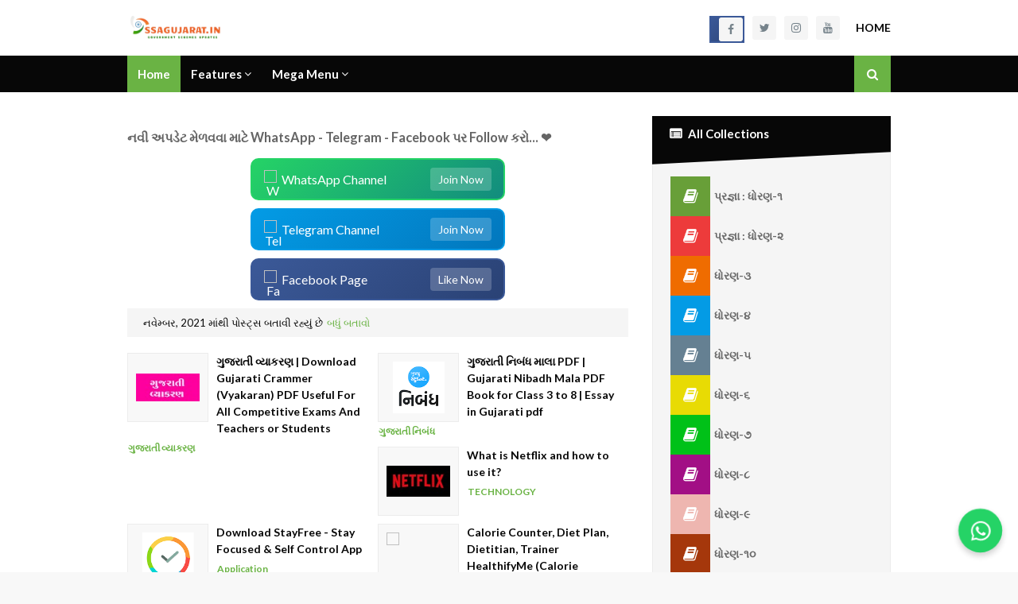

--- FILE ---
content_type: text/html; charset=UTF-8
request_url: https://www.ssagujarat.in/2021/11/
body_size: 57934
content:
<!DOCTYPE html>
<html class='ltr' dir='ltr' xmlns='http://www.w3.org/1999/xhtml' xmlns:b='http://www.google.com/2005/gml/b' xmlns:data='http://www.google.com/2005/gml/data' xmlns:expr='http://www.google.com/2005/gml/expr'>
<head>
<script async='async' crossorigin='anonymous' src='https://pagead2.googlesyndication.com/pagead/js/adsbygoogle.js?client=ca-pub-6190470682755094'></script>
<!-- Google tag (gtag.js) -->
<script async='async' src='https://www.googletagmanager.com/gtag/js?id=G-651HSVT7B1'></script>
<script>
  window.dataLayer = window.dataLayer || [];
  function gtag(){dataLayer.push(arguments);}
  gtag('js', new Date());

  gtag('config', 'G-651HSVT7B1');
</script>
<meta content='width=device-width, initial-scale=1, minimum-scale=1, maximum-scale=1' name='viewport'/>
<title>SSA GUJARAT</title>
<meta content='text/html; charset=UTF-8' http-equiv='Content-Type'/>
<!-- Chrome, Firefox OS and Opera -->
<meta content='#f8f8f8' name='theme-color'/>
<!-- Windows Phone -->
<meta content='#f8f8f8' name='msapplication-navbutton-color'/>
<meta content='blogger' name='generator'/>
<link href='https://www.ssagujarat.in/favicon.ico' rel='icon' type='image/x-icon'/>
<link href='https://www.ssagujarat.in/2021/11/' rel='canonical'/>
<link rel="alternate" type="application/atom+xml" title="SSA GUJARAT - Atom" href="https://www.ssagujarat.in/feeds/posts/default" />
<link rel="alternate" type="application/rss+xml" title="SSA GUJARAT - RSS" href="https://www.ssagujarat.in/feeds/posts/default?alt=rss" />
<link rel="service.post" type="application/atom+xml" title="SSA GUJARAT - Atom" href="https://www.blogger.com/feeds/1842408194652825309/posts/default" />
<!--Can't find substitution for tag [blog.ieCssRetrofitLinks]-->
<meta content='https://www.ssagujarat.in/2021/11/' property='og:url'/>
<meta content='SSA GUJARAT' property='og:title'/>
<meta content='' property='og:description'/>
<meta content='https://blogger.googleusercontent.com/img/b/R29vZ2xl/AVvXsEhr0H2D06RvUjdDZzVbR8dnZVPqKDIaKJ79CNheYRnvA4CEdcEKXo4gQiPekxu-TYA5FKENQ1IGEPu6cLbbmWxEOXZxu-XozQnIdoF6byzE-pDSoqzMVjJ0BQBMPxFUujpHZuPCOS2HhoA/w1200-h630-p-k-no-nu/GUJARATI-VYAKARAN.jpg' property='og:image'/>
<meta content='https://play-lh.googleusercontent.com/xTuU6xVZ5q-jAvFfqDJ7vYXF4nf_Esnlqsh4nHcuotLhiYMl4lDIiNCbtzIhEySHJg=w1200-h630-p-k-no-nu' property='og:image'/>
<meta content='https://play-lh.googleusercontent.com/0rgPYj0GwZ6txpYZrzoMdhwzqg7vY6C9B-Ol7jlaz-Ox2rgpD4Tr82ZgDqkirrEohbGm=w1200-h630-p-k-no-nu' property='og:image'/>
<meta content='https://play-lh.googleusercontent.com/3BUbK6XSxzKwrYDIUra2cHl7AfIy2TeL8INEeJVg-0mZncQb2V06-aWC251Oz8OMew=w1200-h630-p-k-no-nu' property='og:image'/>
<meta content='https://lh3.googleusercontent.com/blogger_img_proxy/AEn0k_t-c8YT4mKyqm31ANd0n2gE2ki8MZggjG7mBygt-nmFvRm5WBLZvi8YZjM77_Yt19CLUflizgT8yOg7eHgecbtz2sIIjtEsEe0bDzJco2mq4WJr1Esy5RXQLwwLRa0UsvPMfnwrksJN0t0-h_8i7u8uDSlnLmx_J_UJj3719ytlcqP5_g=w1200-h630-p-k-no-nu' property='og:image'/>
<meta content='https://blogger.googleusercontent.com/img/b/R29vZ2xl/AVvXsEi78w4yI7SYkiewjI5P1CsU022ElSubEnFVthvCi6anVkE-W88H5ketF-a-AVU2Qq2I5-gBEgd1OG99fIcMyPPp0NHcXvcMZ3x9x3edScId_yopM5-2yd-YLEglB9TdVjIGcSEE7D7jP8QS/w1200-h630-p-k-no-nu/SARANGPUR+LIVE+DARSHAN.jpg' property='og:image'/>
<meta content='https://lh3.googleusercontent.com/blogger_img_proxy/AEn0k_tqWY-NbtdTkcRrjtgZJn1a-scF7se6i1c-80B_Hxj_elbCxidkBlkI6Vxanpi9CxA2Rw89K0u9pj3bAltgFvc_i5HwUoBmyfxXHKXGlZnXPBymbQ=w1200-h630-n-k-no-nu' property='og:image'/>
<meta content='https://blogger.googleusercontent.com/img/b/R29vZ2xl/AVvXsEiVwjyvml6esdTARX-MrS1LqcsbMC2-8OCg5tf4IQcB7lrYmXAcEXP8ajFJ6wSph_xGPYGEL6Sj56jkM8qpxnNBiEmT6sotGQR8v_U-h_v1jecTINHVl0gC1k_Saiy-t_Z2HwE2vN77zj-K/w1200-h630-p-k-no-nu/ipo.jpg' property='og:image'/>
<meta content='https://blogger.googleusercontent.com/img/a/AVvXsEj8dXNaKg6co47Df2mrkIr3A7-mLR_ikhT4a6GpmeqrrZ71qzDfGtxJZ4ZBZXeOW5NyT4zcAT22GM3Lwm0uZkfHCvEwUa5nP_VJ77u2Z-fZqS6PRmX1IdkH6iQyKObDC3D5U0Mbh7W1GqvkUJcx91-IxaWT44pGdtcXB-SXwkyNFlIvUFJgu5d8fDoY8A=w1200-h630-p-k-no-nu' property='og:image'/>
<include expiration='7d' path='*.css'></include>
<include expiration='7d' path='*.js'></include>
<include expiration='3d' path='*.gif'></include>
<include expiration='3d' path='*.jpeg'></include>
<include expiration='3d' path='*.jpg'></include>
<include expiration='3d' path='*.png'></include>
<!-- Google Fonts -->
<link href='https://fonts.googleapis.com/css?family=Lato:400,400i,500,500i,700,700i' media='all' rel='stylesheet' type='text/css'/>
<link href='https://stackpath.bootstrapcdn.com/font-awesome/4.7.0/css/font-awesome.min.css' rel='stylesheet'/>
<link href='//ajax.googleapis.com' rel='dns-prefetch'/>
<link href='//stackpath.bootstrapcdn.com' rel='dns-prefetch'/>
<link href='//fonts.googleapis.com' rel='dns-prefetch'/>
<link href='//1.bp.blogspot.com' rel='dns-prefetch'/>
<link href='//2.bp.blogspot.com' rel='dns-prefetch'/>
<link href='//3.bp.blogspot.com' rel='dns-prefetch'/>
<link href='//4.bp.blogspot.com' rel='dns-prefetch'/>
<link href='//w3.org' rel='dns-prefetch'/>
<!-- Template Style CSS -->
<style type='text/css'>@font-face{font-family:'Lato';font-style:normal;font-weight:400;font-display:swap;src:url(//fonts.gstatic.com/s/lato/v25/S6uyw4BMUTPHjxAwXiWtFCfQ7A.woff2)format('woff2');unicode-range:U+0100-02BA,U+02BD-02C5,U+02C7-02CC,U+02CE-02D7,U+02DD-02FF,U+0304,U+0308,U+0329,U+1D00-1DBF,U+1E00-1E9F,U+1EF2-1EFF,U+2020,U+20A0-20AB,U+20AD-20C0,U+2113,U+2C60-2C7F,U+A720-A7FF;}@font-face{font-family:'Lato';font-style:normal;font-weight:400;font-display:swap;src:url(//fonts.gstatic.com/s/lato/v25/S6uyw4BMUTPHjx4wXiWtFCc.woff2)format('woff2');unicode-range:U+0000-00FF,U+0131,U+0152-0153,U+02BB-02BC,U+02C6,U+02DA,U+02DC,U+0304,U+0308,U+0329,U+2000-206F,U+20AC,U+2122,U+2191,U+2193,U+2212,U+2215,U+FEFF,U+FFFD;}</style>
<style id='page-skin-1' type='text/css'><!--
/*
-----------------------------------------------
Blogger Template Style
Name:        SSA GUJARAT
Version:     Premium Version
Author:      SSA GUJARAT
Author Url:  https://ssagujarat.in/
----------------------------------------------- */
a,abbr,acronym,address,applet,b,big,blockquote,body,caption,center,cite,code,dd,del,dfn,div,dl,dt,em,fieldset,font,form,h1,h2,h3,h4,h5,h6,html,i,iframe,img,ins,kbd,label,legend,li,object,p,pre,q,s,samp,small,span,strike,strong,sub,sup,table,tbody,td,tfoot,th,thead,tr,tt,u,ul,var{padding:0;border:0;outline:0;vertical-align:baseline;background:0 0;text-decoration:none }form,textarea,input,button{-webkit-appearance:none;-moz-appearance:none;appearance:none;border-radius:0 }dl,ul{list-style-position:inside;font-weight:400;list-style:none }ul li{list-style:none }caption,th{text-align:center }img{border:none;position:relative }a,a:visited{text-decoration:none }.clearfix{clear:both }.section,.widget,.widget ul{margin:0;padding:0 }a{color:#6ab344 }a img{border:0 }abbr{text-decoration:none }.CSS_LIGHTBOX{z-index:999999!important }.separator a{clear:none!important;float:none!important;margin-left:0!important;margin-right:0!important }#navbar-iframe,.widget-item-control,a.quickedit,.home-link,.feed-links{display:none!important }.center{display:table;margin:0 auto;position:relative }.widget > h2,.widget > h3{display:none }body{background:#f8f8f8 url() repeat fixed top left;background-color:#f8f8f8;font-family:'Lato',sans-serif;font-size:14px;color:#656565;font-weight:400;line-height:1.4em;word-wrap:break-word;margin:0;padding:0 }#outer-wrapper{margin:0 auto;background-color:#fff;box-shadow:0 0 5px rgba(0,0,0,.1) }.row{width:960px }#content-wrapper{margin:30px auto 0;overflow:hidden }#content-wrapper > .container{margin:0 -15px }#main-wrapper{float:left;overflow:hidden;width:66.66666667%;box-sizing:border-box;word-wrap:break-word;padding:0 15px;margin:0 }#sidebar-wrapper{float:right;overflow:hidden;width:33.33333333%;box-sizing:border-box;word-wrap:break-word;padding:0 15px }.post-image-wrap{position:relative;display:block }.post-image-link,.about-author .avatar-container,.comments .avatar-image-container{background-color:rgba(155,155,155,0.07);color:transparent!important }.post-thumb{display:block;position:relative;height: 100%;width: 100%;z-index:1;object-fit:contain;}.post-image-link:before{content:'';position:absolute;top:0;left:0;width:100%;height:100%;background-color:rgba(0,0,0,0.3);z-index:2;opacity:0;transition:opacity .17s ease }.post-image-link:hover:before,.hot-posts .hot-item:hover .post-image-link:before{opacity:1 }.post-title a{display:block }.social a:before{display:inline-block;font-family:FontAwesome;font-style:normal;font-weight:400 }.social .blogger a:before{content:"\f37d" }.social .facebook a:before{content:"\f09a" }.social .twitter a:before{content:"\f099" }.social .rss a:before{content:"\f09e" }.social .youtube a:before{content:"\f167" }.social .skype a:before{content:"\f17e" }.social .stumbleupon a:before{content:"\f1a4" }.social .tumblr a:before{content:"\f173" }.social .vk a:before{content:"\f189" }.social .stack-overflow a:before{content:"\f16c" }.social .github a:before{content:"\f09b" }.social .linkedin a:before{content:"\f0e1" }.social .dribbble a:before{content:"\f17d" }.social .soundcloud a:before{content:"\f1be" }.social .behance a:before{content:"\f1b4" }.social .digg a:before{content:"\f1a6" }.social .instagram a:before{content:"\f16d" }.social .pinterest a:before{content:"\f0d2" }.social .twitch a:before{content:"\f1e8" }.social .delicious a:before{content:"\f1a5" }.social .codepen a:before{content:"\f1cb" }.social .reddit a:before{content:"\f1a1" }.social .whatsapp a:before{content:"\f232" }.social .snapchat a:before{content:"\f2ac" }.social .email a:before{content:"\f0e0" }.social .external-link a:before{content:"\f35d" }.social-color .blogger a{background-color:#ff5722 }.social-color .facebook a{background-color:#3b5999 }.social-color .twitter a{background-color:#00acee }.social-color .youtube a{background-color:#f50000 }.social-color .instagram a{background:linear-gradient(15deg,#ffb13d,#dd277b,#4d5ed4) }.social-color .pinterest a{background-color:#ca2127 }.social-color .dribbble a{background-color:#ea4c89 }.social-color .linkedin a{background-color:#0077b5 }.social-color .tumblr a{background-color:#365069 }.social-color .twitch a{background-color:#6441a5 }.social-color .rss a{background-color:#ffc200 }.social-color .skype a{background-color:#00aff0 }.social-color .stumbleupon a{background-color:#eb4823 }.social-color .vk a{background-color:#4a76a8 }.social-color .stack-overflow a{background-color:#f48024 }.social-color .github a{background-color:#24292e }.social-color .soundcloud a{background:linear-gradient(#ff7400,#ff3400) }.social-color .behance a{background-color:#191919 }.social-color .digg a{background-color:#1b1a19 }.social-color .delicious a{background-color:#0076e8 }.social-color .codepen a{background-color:#000 }.social-color .reddit a{background-color:#ff4500 }.social-color .whatsapp a{background-color:#3fbb50 }.social-color .snapchat a{background-color:#ffe700 }.social-color .email a{background-color:#888 }.social-color .external-link a{background-color:#070707 }#header-wrap{position:relative;margin:0 }.header-header{background-color:#fff;width:100%;height:30px;position:relative;overflow:hidden;padding:20px 0 }.header-header .container{position:relative;margin:0 auto;padding:0 }.header-logo{position:relative;float:left;width:auto;max-width:250px;max-height:30px;margin:0;padding:0 }.header-logo .header-image-wrapper{display:block }.header-logo img{max-width:100%;max-height:30px;margin:0 }.header-logo h1{color:#070707;font-size:20px;line-height:30px;margin:0 }.header-logo p{font-size:12px;margin:5px 0 0 }.header-social{position:relative;float:right;margin:0 }.header-social .widget > .widget-title{display:none }.header-social ul > li{float:left;display:inline-block }.header-social ul > li > a{display:block;width:30px;height:30px;background-color:#f5f5f5;color:#76838b;font-size:14px;text-align:center;line-height:30px;padding:0;margin:0 0 0 10px;border-radius:3px;transition:all .17s ease }.header-social ul > li:hover > a{background-color:#6ab344;color:#fff }.top-menu{position:relative;float:right;margin:0 }.top-menu .widget > .widget-title{display:none }.top-menu ul li{float:left;display:inline-block }.top-menu ul li a{display:block;height:30px;color:#070707;font-size:14px;text-transform: uppercase;font-weight: bold;line-height:30px;padding:0;margin:0 0 0 20px;transition:color .17s ease }.top-menu ul li a:hover{color:#6ab344 }.header-menu{position:relative;width:100%;height:46px;background-color:#070707;z-index:10;font-size:13px;margin:0 }.header-menu .container{position:relative;margin:0 auto;padding:0 }#main-menu .widget,#main-menu .widget > .widget-title{display:none }#main-menu .show-menu{display:block }#main-menu{position:relative;height:46px;z-index:15 }#main-menu ul > li{float:left;position:relative;margin:0;padding:0;transition:background .17s }#main-menu ul > li > a{position:relative;color:#ffffff;font-size:15px;font-weight:700;line-height:46px;display:inline-block;margin:0;padding:0 13px;transition:color .17s ease }#main-menu ul#main-menu-nav > li:first-child > a{background-color:#6ab344 }#main-menu ul > li:hover{background-color:#6ab344 }#main-menu ul > li > ul{position:absolute;float:left;left:0;top:46px;width:180px;background-color:#070707;z-index:99999;margin-top:0;padding:0;box-shadow:0 3px 5px rgba(0,0,0,0.2);visibility:hidden;opacity:0 }#main-menu ul > li > ul > li > ul{position:absolute;float:left;top:0;left:100%;margin:0 }#main-menu ul > li > ul > li{display:block;float:none;position:relative }#main-menu ul > li > ul > li a{display:block;height:36px;font-size:13px;color:#ffffff;font-weight:600;line-height:36px;box-sizing:border-box;margin:0;padding:0 15px;border-bottom:0;transition:all .17s ease }#main-menu ul > li.has-sub > a:after{content:'\f107';float:right;font-family:FontAwesome;font-size:14px;font-weight:400;margin:0 0 0 3px }#main-menu ul > li > ul > li.has-sub > a:after{content:'\f105';float:right;margin:0 }#main-menu .mega-menu{position:static!important }#main-menu .mega-menu > ul{width:100%;box-sizing:border-box;padding:20px 10px }#main-menu .mega-menu > ul.mega-menu-inner{overflow:hidden }#main-menu ul > li:hover > ul,#main-menu ul > li > ul > li:hover > ul{visibility:visible;opacity:1 }#main-menu ul ul{transition:all .17s ease }.mega-menu-inner .mega-item{float:left;width:20%;box-sizing:border-box;padding:0 10px }.mega-menu-inner .mega-content{position:relative;width:100%;overflow:hidden;padding:0 }.mega-content .post-image-wrap{width:100%;height:140px }.mega-content .post-image-link{width:100%;height:100%;z-index:1;display:block;position:relative;overflow:hidden }.mega-content .post-image-link .post-thumb {max-width: 150px;width: 100%;margin: auto;}.mega-content .post-title{position:relative;font-size:14px;font-weight:700;line-height:1.5em;margin:8px 0 5px }.mega-content .post-title a{display:block;color:#ffffff;transition:color .17s }.mega-content .post-title a:hover{color:#6ab344;text-decoration:underline }.no-posts{float:left;width:100%;height:100px;line-height:100px;text-align:center }.mega-menu .no-posts{line-height:60px;color:#ffffff }.show-search,.hide-search{position:absolute;right:0;top:0;display:block;width:46px;height:46px;background-color:#6ab344;line-height:46px;z-index:20;color:#ffffff;font-size:15px;text-align:center;cursor:pointer;transition:color .17s ease }.show-search:before{content:"\f002";font-family:FontAwesome;font-weight:400 }.hide-search:before{content:"\f00d";font-family:FontAwesome;font-weight:400 }.show-search:hover,.hide-search:hover{color:#fff }#nav-search{display:none;position:absolute;left:0;top:0;width:100%;height:46px;z-index:99;background-color:#070707;box-sizing:border-box;padding:0 }#nav-search .search-form{width:100%;height:46px;background-color:rgba(0,0,0,0);line-height:46px;overflow:hidden;padding:0 }#nav-search .search-input{width:100%;height:46px;font-family:inherit;color:#ffffff;margin:0;padding:0 56px 0 0;background-color:rgba(0,0,0,0);font-size:13px;font-weight:400;box-sizing:border-box;border:0 }#nav-search .search-input:focus{color:#ffffff;outline:none }.slide-menu-toggle{display:none;position:absolute;line-height:46px;height:46px;width:46px;top:0;left:0;background-color:#6ab344;font-family:FontAwesome;color:#fff;font-size:21px;font-weight:400;text-align:center;cursor:pointer;z-index:4;padding:0 }.slide-menu-toggle:before{content:"\f0c9" }.nav-active .slide-menu-toggle:before{content:"\f00d" }.mobile-menu{display:none;position:absolute;top:46px;left:0;width:100%;background-color:#070707;box-sizing:border-box;padding:20px;border-top:1px solid rgba(255,255,255,0.08);visibility:hidden;opacity:0;transform-origin:0 0;transform:scaleY(0);transition:all .17s ease }.nav-active .mobile-menu{visibility:visible;opacity:1;transform:scaleY(1) }.mobile-menu > ul{margin:0 }.mobile-menu .m-sub{display:none;padding:0 }.mobile-menu ul li{position:relative;display:block;overflow:hidden;float:left;width:100%;font-size:14px;font-weight:700;line-height:38px;margin:0;padding:0;border-top:1px solid rgba(255,255,255,0.01) }.mobile-menu > ul li ul{overflow:hidden }.mobile-menu > ul > li:first-child{border-top:0 }.mobile-menu ul li a{color:#fff;padding:0;display:block;transition:all .17s ease }.mobile-menu ul li.has-sub .submenu-toggle{position:absolute;top:0;right:0;color:#fff;cursor:pointer }.mobile-menu ul li.has-sub .submenu-toggle:after{content:'\f105';font-family:FontAwesome;font-weight:400;float:right;width:34px;font-size:16px;text-align:center;transition:all .17s ease }.mobile-menu ul li.has-sub.show > .submenu-toggle:after{transform:rotate(90deg) }.mobile-menu > ul > li > ul > li a{font-size:13px;text-transform:initial;font-weight:600 }.mobile-menu > ul > li > ul > li > a{color:#fff;opacity:.7;padding:0 0 0 15px }.mobile-menu > ul > li > ul > li > ul > li > a{color:#fff;opacity:.7;padding:0 0 0 30px }.mobile-menu ul li a:hover,.mobile-menu ul > li > .submenu-toggle:hover{color:#6ab344 }.post-meta{overflow:hidden;color:#aaa;font-size:12px;font-weight:400;padding:0 1px }.item-post .post-meta{line-height:20px }.post-meta span,.post-meta i{float:left;display:inline-block;margin:0 }.post-meta span.post-date {display: none;}.post-meta span img{float:left;width:20px;height:20px;color:#fff;margin:0 5px 0 0;border-radius:20px }.post-meta i{margin:0 4px }.post-author{font-weight:700 }.post-tag{color:#6ab344;font-weight:700 }.post-meta a{color:#070707;transition:color .17s }.post-meta a:hover{color:#6ab344;text-decoration:underline }.hot-wrapper{position:relative;float:left;width:100%;background:#eeeeee;border-bottom:1px solid #ebebeb }.hot-section{margin:0 auto }.hot-wrapper,.hot-section .widget > .widget-title{display:none }.hot-wrapper.show-hot-wrap{display:block!important }.hot-section .widget-content{position:relative;overflow:hidden;min-height:285px;margin:30px 0 }.hot-loader{position:relative;height:100%;height:285px;overflow:hidden;display:block }.hot-loader:after{content:'';position:absolute;top:50%;left:50%;width:26px;height:26px;margin:-15px 0 0 -15px;border:2px solid #6ab344;border-left-color:#f5f5f5;border-radius:100%;animation:spinner .8s infinite linear;transform-origin:center }@-webkit-keyframes spinner {0%{-webkit-transform:rotate(0deg);transform:rotate(0deg) }to{-webkit-transform:rotate(1turn);transform:rotate(1turn) }}@keyframes spinner {0%{-webkit-transform:rotate(0deg);transform:rotate(0deg) }to{-webkit-transform:rotate(1turn);transform:rotate(1turn) }}ul.hot-posts{position:relative;overflow:hidden;min-height:285px;margin:0 -1px }.hot-posts .hot-item{position:relative;float:left;width:calc(100% / 6);box-sizing: border-box;padding-left: 1%;}.hot-posts .hot-item.item-0 {padding: 0;}.hot-posts .item-1 .post-image-link:after,.hot-posts .item-2 .post-image-link:after,.hot-posts .item-3 .post-image-link:after,.hot-posts .item-4 .post-image-link:after{width:26px;height:26px;font-size:8px;line-height:24px }.hot-item-inner{position:relative;float:left;width:100%;height:100%;background: #ffffff;box-shadow: 0 1px 1px rgba(0,0,0,.1);display:block;border-radius:3px;}.hot-posts .post-image-link{width:100%;height:100%;position:relative;overflow:hidden;display:block;padding: 10px;box-sizing: border-box;text-align:center;}.hot-posts .post-image-link .post-thumb {max-width: 140px;width: 100%;margin: auto;height: 140px;object-fit: contain;}.hot-posts .post-info{width:100%;overflow:hidden;z-index:5;box-sizing:border-box;padding:20px }.hot-posts .post-title{font-size:14px;font-weight:700;display:block;line-height:1.5em;margin:10px 0 5px }.hot-posts .post-title a{color:#656565;display:block }.hot-posts .post-title a:hover{text-decoration:underline }.hot-posts .post-image-link:after{top:20px;right:20px;left:auto }.hot-posts .post-meta a{color:#fff }.hot-section .no-posts{position:absolute;top:calc(50% - 50px);left:0;width:100% }.queryMessage{overflow:hidden;background-color:#f5f5f5;color:#070707;font-size:13px;font-weight:400;line-height:36px;padding:0 15px;margin:0 0 20px }.title-wrap,.featured-posts .widget-title{position:relative;float:left;width:100%;height:28px;background-color:#fff;display:block;border-bottom:2px solid #070707;margin:0 0 20px }.title-wrap > h3,.featured-posts .widget-title > h3{position:relative;float:left;height:28px;background-color:#070707;font-size:12px;color:#fff;text-transform:uppercase;line-height:30px;padding:0 15px;margin:0 }a.view-all{float:right;height:28px;font-size:13px;color:#070707;line-height:28px;padding:0;transition:color .17s ease }a.view-all:hover{color:#6ab344 }a.view-all:after{content:'\f105';float:right;font-weight:400;font-family:FontAwesome;margin:0 0 0 3px }#slider-wrapper .no-items{margin:0;border-bottom:1px solid #ebebeb }#slider-section {margin:0 auto 10px;}#slider-section .widget,#slider-section .widget > .widget-title{display:none }#slider-section .show-slider{display:block!important }#slider-section .show-slider .widget-content{position:relative;height:290px;overflow:hidden }.loader{position:relative;height:100%;overflow:hidden;display:block }.loader i{position:absolute;top:50%;left:50%;width:28px;height:28px;font-size:28px;color:#aaa;text-align:center;line-height:28px;margin:-14px 0 0 -14px }.main-slider{position:relative;overflow:hidden;height:290px }.main-slider .slider-item{position:relative;float:left;width:100%;height:290px;overflow:hidden;box-sizing:border-box }.slider-item-inner{position:relative;float:left;width:100%;height:100%;overflow:hidden;display:block }.main-slider .post-image-link{width:100%;height:100%;position:relative;overflow:hidden;display:block;}.main-slider .post-image-link .post-thumb {object-fit:cover;}.main-slider .post-info-wrap{position:absolute;left:0;bottom:0;width:100%;background-color:rgba(0,0,0,0.3);overflow:hidden;z-index:5;box-sizing:border-box;padding:40px;text-align:center;}.main-slider .post-info{position:relative;overflow:hidden;display:block;z-index:10 }.main-slider .post-date{font-size:11px;color:#fff;margin:0 }.main-slider .post-title{font-size:22px;font-weight:700;display:block;line-height:1.2;margin:0 0 5px }.main-slider .post-title a{color:#fff;display:block }.main-slider .post-title a:hover{text-decoration:underline }.show-slider .no-posts{position:absolute;top:calc(50% - 50px);left:0;width:100% }.slick-slider{position:relative;display:block;box-sizing:border-box;-webkit-user-select:none;-moz-user-select:none;-ms-user-select:none;user-select:none;-webkit-touch-callout:none;-khtml-user-select:none;-ms-touch-action:pan-y;touch-action:pan-y;-webkit-tap-highlight-color:transparent }.slick-list{position:relative;display:block;overflow:hidden;margin:0;padding:0 }.slick-list:focus{outline:none }.slick-list.dragging{cursor:pointer;cursor:hand }.slick-slider .slick-track,.slick-slider .slick-list{-webkit-transform:translate3d(0,0,0);-moz-transform:translate3d(0,0,0);-ms-transform:translate3d(0,0,0);-o-transform:translate3d(0,0,0);transform:translate3d(0,0,0) }.slick-track{position:relative;top:0;left:0;display:block;margin-left:auto;margin-right:auto }.slick-track:before,.slick-track:after{display:table;content:'' }.slick-track:after{clear:both }.slick-loading .slick-track{visibility:hidden }.slick-slide{display:none;float:left;height:100%;min-height:1px }[dir='rtl'] .slick-slide{float:right }.slick-slide img{display:block }.slick-slide.slick-loading img{display:none }.slick-slide.dragging img{pointer-events:none }.slick-initialized .slick-slide{display:block }.slick-loading .slick-slide{visibility:hidden }.slick-vertical .slick-slide{display:block;height:auto;border:1px solid transparent }.slick-arrow.slick-hidden{display:none }.slick-arrow{position:absolute;top:calc(50% - 40px);width:30px;height:40px;background-color:#fff;font-size:20px;color:#aaa;text-align:center;line-height:40px;cursor:pointer;z-index:10;margin:0;visibility:hidden;opacity:0;transition:all .17s ease }.slick-arrow:hover{background-color:#6ab344;color:#fff }.slick-arrow:before{font-family:FontAwesome;font-weight:400 }.slick-prev{left:0 }.slick-prev:before{content:'\f104' }.slick-next{right:0 }.slick-next:before{content:'\f105' }.main-slider:hover .slick-arrow{visibility:visible;opacity:1 }.center-menu .widget {margin: 0 -5px;}.center-menu h3 {display:none;}.center-menu ul {overflow: hidden;list-style: none;padding: 0;margin: 0;}.center-menu ul li {display: block;list-style: none;width: calc(100% / 2);float: left;padding: 0 5px;margin-bottom: 10px;box-sizing: border-box;text-align: center;}.center-menu ul li a {padding: 15px;box-sizing: border-box;display: block;text-decoration: none;line-height: 22px;font-size: 14px;font-weight: bold;color: #fff;transition: 0.5s all;text-transform: capitalize;}.center-menu ul li a i {position: relative;text-align: center;vertical-align: middle;color: #fff;margin: 0;display: block;height: 50px;line-height: 50px;font-size: 35px;}.center-menu ul li:nth-child(1) a {background:#689f38;}.center-menu ul li:nth-child(2) a {background:#ed3b3b;}.center-menu ul li:nth-child(3) a {background:#ef6c00;}.center-menu ul li:nth-child(4) a {background:#039be5;}.center-menu ul li:nth-child(5) a {background:#658092;}.center-menu ul li:nth-child(6) a {background:#e8db04;}.center-menu ul li:nth-child(7) a {background:#00c118;}.center-menu ul li:nth-child(8) a {background:#a20f85;}.center-menu ul li:nth-child(9) a {background:#eeb6b0;}.center-menu ul li:nth-child(10) a {background:#a5370b;}.center-menu ul li a:hover {background: #070707;}.featured-posts > .widget{display:none;position:relative;float:left;width:100%;margin:0 0 10px }.featured-posts > .show-widget{display:block }.feat-big li{position:relative;float:left;width:calc(100% / 2);overflow:hidden;margin:0 0 10px }.feat-big .post-image-link{}.feat-big .post-title{overflow:hidden;font-size:14px;font-weight:500;line-height:1.4em;margin:0 0 5px }.feat-big .item-small .post-info, .related-posts .post-info{overflow:hidden;padding-right: 10px;box-sizing: border-box;}.feat-big .post-title a{color:#070707;transition:color .17s ease }.feat-big .post-title a:hover{color:#6ab344 }.feat-big .item-small .post-meta{font-size:11px }.queryMessage .query-info{margin:0 5px }.queryMessage .search-query,.queryMessage .search-label{font-weight:700;text-transform:uppercase }.queryMessage .search-query:before,.queryMessage .search-label:before{content:"\201c" }.queryMessage .search-query:after,.queryMessage .search-label:after{content:"\201d" }.queryEmpty{font-size:13px;font-weight:400;padding:10px 0;margin:0 0 25px;text-align:center }.custom-widget li{overflow:hidden;margin:20px 0 0 }.custom-widget li:first-child{padding:0;margin:0;border:0 }.custom-widget .post-image-link{}.custom-widget .post-info{overflow:hidden }.custom-widget .post-title{overflow:hidden;font-size:13px;font-weight:700;line-height:1.5em;margin:0 0 5px }.custom-widget .post-title a{display:block;color:#070707;transition:color .17s }.custom-widget .post-title a:hover{text-decoration:underline }.home-ad .widget > .widget-title{display:none }.home-ad .widget{width:728px;max-width:100%;margin:0 auto }.home-ad .widget .widget-content{position:relative;width:100%;max-height:90px;overflow:visible;line-height:1;margin:0 0 30px }.index-post-wrap{position:relative;float:left;width:100% }.blog-post{display:block;overflow:hidden;word-wrap:break-word }.index-post-wrap .grid-posts{display:block;margin:0 }.index-post{width: calc(100% / 2);box-sizing: border-box;padding: 0;margin: 0 0 10px;float: left;}.index-post .post-image-wrap, .feat-big .post-image-wrap, .custom-widget .post-image-wrap, .related-posts .post-image-wrap, .PopularPosts .post-image-wrap{float: left;overflow: hidden;margin: 0 10px 0 0;border: 1px solid #ececec;}.footer .custom-widget .post-image-wrap, .footer .PopularPosts .post-image-wrap{border:1px solid #1c1e21;}.index-post .post-image-wrap .post-image-link, .feat-big .post-image-wrap .post-image-link, .custom-widget .post-image-wrap .post-image-link, .related-posts .post-image-wrap .post-image-link, .PopularPosts .post-image-wrap .post-image-link{width: 100%;height: 100%;position: relative;display: block;z-index: 1;overflow: hidden;padding: 10px;box-sizing: border-box;}.index-post .post-thumb, .feat-big .post-thumb, .custom-widget .post-thumb, .related-posts .post-thumb, .PopularPosts .post-image-link .post-thumb {display: block;position: relative;width: 80px;height: 65px;z-index: 1;object-fit: contain;}.index-post .post-info{padding-right: 10px;box-sizing: border-box;}.index-post .post-info > h2{font-size:14px;font-weight:700;line-height:1.5em;text-decoration:none;margin:0 }.index-post .post-info > h2 > a{display:block;color:#070707;transition:color .17s }.index-post .post-info > h2 > a:hover{color:#6ab344;text-decoration:underline }.widget iframe,.widget img{max-width:100% }.date-header{display:block;overflow:hidden;font-weight:400;margin:0!important;padding:0 }.index-post .post-meta{margin:5px 0 0 }.post-timestamp{margin-left:0 }#breadcrumb{font-size:12px;font-weight:400;color:#aaa;margin:0 0 10px }#breadcrumb a{color:#aaa;transition:color .17s }#breadcrumb a:hover{color:#6ab344 }#breadcrumb a,#breadcrumb em{display:inline-block }#breadcrumb .delimiter:after{content:'\f054';font-family:FontAwesome;font-size:8px;font-weight:400;font-style:normal;vertical-align:middle;margin:0 3px }.item-post h1.post-title{color:#070707;font-size:27px;line-height:1.5em;font-weight:700;position:relative;display:block;margin:10px 0 15px;padding:0 }.static_page .item-post h1.post-title{margin:0 }.item-post .post-body{width:100%;line-height:1.5em;padding:20px 0 0;margin:15px 0 0;border-top:1px solid #ebebeb }.static_page .item-post .post-body{padding:20px 0 }.item-post .post-outer{padding:0 }.item-post .post-body img{max-width:100% }.main .widget{margin:0 }.main .Blog{border-bottom-width:0 }.post-footer{position:relative;float:left;width:100%;margin:20px 0 0 }.inline-ad{position:relative;display:block;max-height:60px;margin:0 0 30px }.inline-ad > ins{display:block!important;margin:0 auto!important }.item .inline-ad{float:left;width:100%;margin:20px 0 0 }.item-post-wrap > .inline-ad{margin:0 0 20px }.post-labels{overflow:hidden;height:auto;position:relative;margin:0 0 20px;padding:0 }.post-labels span,.post-labels a{float:left;height:22px;background-color:#f5f5f5;color:#070707;font-size:12px;line-height:22px;font-weight:400;margin:0;padding:0 10px }.post-labels span{background-color:#070707;color:#fff }.post-labels a{margin:0 0 0 5px;transition:all .17s ease }.post-labels a:hover{background-color:#6ab344;color:#fff;border-color:#6ab344 }.post-reactions{height:28px;display:block;margin:0 0 15px }.post-reactions span{float:left;color:#070707;font-size:11px;line-height:25px;text-transform:uppercase;font-weight:700 }.reactions-inner{float:left;margin:0;height:28px }.post-share{position:relative;overflow:hidden;line-height:0;margin:0 0 30px }ul.share-links{position:relative }.share-links li{width:32px;float:left;box-sizing:border-box;margin:0 5px 0 0 }.share-links li.facebook,.share-links li.twitter{width:20% }.share-links li a{float:left;display:inline-block;cursor:pointer;width:100%;height:32px;line-height:32px;color:#fff;font-weight:400;font-size:13px;text-align:center;box-sizing:border-box;opacity:1;transition:all .17s ease }.share-links li.whatsapp-mobile{display:none }.is-mobile li.whatsapp-desktop{display:none }.is-mobile li.whatsapp-mobile{display:inline-block }.share-links li a:before{float:left;display:block;width:32px;background-color:rgba(0,0,0,0.05);text-align:center;line-height:32px }.share-links li a:hover{opacity:.8 }ul.post-nav{position:relative;overflow:hidden;display:block;margin:0 0 30px }.post-nav li{display:inline-block;width:50% }.post-nav .post-prev{float:left;text-align:left;box-sizing:border-box;padding:0 10px }.post-nav .post-next{float:right;text-align:right;box-sizing:border-box;padding:0 10px }.post-nav li a{color:#070707;line-height:1.4em;display:block;overflow:hidden;transition:color .17s }.post-nav li:hover a p{color:#6ab344;text-decoration:underline }.post-nav li span{display:block;font-size:11px;color:#aaa;font-weight:700;text-transform:uppercase;padding:0 0 2px }.post-nav .post-prev span:before{content:"\f053";float:left;font-family:FontAwesome;font-size:10px;font-weight:400;text-transform:none;margin:0 2px 0 0 }.post-nav .post-next span:after{content:"\f054";float:right;font-family:FontAwesome;font-size:10px;font-weight:400;text-transform:none;margin:0 0 0 2px }.post-nav p{font-size:12px;font-weight:400;line-height:1.4em;margin:0 }.post-nav .post-nav-active p{color:#aaa!important;text-decoration:none!important }.about-author{position:relative;display:block;overflow:hidden;padding:30px 0 0;margin:0 0 30px;border-top:1px solid #ebebeb }.about-author .avatar-container{position:relative;float:left;width:80px;height:80px;background-color:rgba(155,155,155,0.07);overflow:hidden;margin:0 15px 0 0;border-radius:100% }.about-author .author-avatar{float:left;width:100%;height:100% }.author-name{overflow:hidden;display:inline-block;font-size:12px;font-weight:700;text-transform:uppercase;line-height:14px;margin:7px 0 3px }.author-name span{color:#070707 }.author-name a{color:#6ab344 }.author-name a:hover{text-decoration:underline }.author-description{display:block;overflow:hidden;font-size:12px;font-weight:400;line-height:1.5em }.author-description a:hover{text-decoration:underline }#related-wrap{overflow:hidden;margin:0 0 30px }#related-wrap .related-tag{display:none }.related-ready{float:left;width:100% }.related-ready .loader{height:178px }ul.related-posts{position:relative;overflow:hidden;margin:0;padding:0 }.related-posts .related-item{width: calc(100% / 2);position:relative;overflow:hidden;float:left;display:block;box-sizing:border-box;padding:0;margin:0 0 10px }.related-posts .post-image-link{}.related-posts .post-title{font-size:14px;font-weight:700;line-height:1.5em;display:block;margin:7px 0 5px }.related-posts .post-title a{color:#070707;transition:color .17s }.related-posts .post-title a:hover{color:#6ab344;text-decoration:underline }#blog-pager{float:left;width:100%;overflow:hidden;clear:both;margin:0 0 30px }.blog-pager a,.blog-pager span{float:left;display:block;min-width:32px;height:32px;background-color:#070707;color:#fff;font-size:13px;font-weight:700;line-height:32px;text-align:center;box-sizing:border-box;padding:0 10px;margin:0 5px 0 0;transition:all .17s ease }.blog-pager span.page-dots{min-width:20px;background-color:#fff;font-size:16px;color:#656565;font-weight:400;line-height:32px;padding:0 }.blog-pager .page-of{display:none;width:auto;float:right;border-color:rgba(0,0,0,0);margin:0 }.blog-pager .page-active,.blog-pager a:hover{background-color:#6ab344;color:#fff;border-color:#6ab344 }.blog-pager .page-prev:before,.blog-pager .page-next:before{font-family:FontAwesome;font-size:11px;font-weight:400 }.blog-pager .page-prev:before{content:'\f053' }.blog-pager .page-next:before{content:'\f054' }.blog-pager .blog-pager-newer-link,.blog-pager .blog-pager-older-link{float:left;display:inline-block;width:auto;padding:0 10px;margin:0 }.blog-pager .blog-pager-older-link{float:right }.archive #blog-pager,.home .blog-pager .blog-pager-newer-link,.home .blog-pager .blog-pager-older-link{display:none }.blog-post-comments{display:none }.blog-post-comments .comments-title{margin:0 0 20px }.comments-system-disqus .comments-title,.comments-system-facebook .comments-title{margin:0 }#comments{margin:0 }#gpluscomments{float:left!important;width:100%!important;margin:0 0 25px!important }#gpluscomments iframe{float:left!important;width:100% }.comments{display:block;clear:both;margin:0;color:#070707 }.comments .comment-thread > ol{padding:0 }.comments > h3{font-size:13px;font-weight:400;font-style:italic;padding-top:1px;margin:0 0 10px }.comments .comments-content .comment{list-style:none;margin:0;padding:0 0 8px }.comments .comments-content .comment:first-child{padding-top:0 }.facebook-tab,.fb_iframe_widget_fluid span,.fb_iframe_widget iframe{width:100%!important }.comments .item-control{position:static }.comments .avatar-image-container{float:left;overflow:hidden;position:absolute }.comments .avatar-image-container,.comments .avatar-image-container img{height:35px;max-height:35px;width:35px;max-width:35px;border-radius:100% }.comments .comment-block{overflow:hidden;padding:0 0 10px }.comments .comment-block,.comments .comments-content .comment-replies{margin:0 0 0 50px }.comments .comments-content .inline-thread{padding:0 }.comments .comment-actions{float:left;width:100%;position:relative;margin:0 }.comments .comments-content .comment-header{font-size:12px;display:block;overflow:hidden;clear:both;margin:0 0 10px;padding:0;border-bottom:0 }.comments .comments-content .comment-header a{color:#070707;transition:color .17s }.comments .comments-content .comment-header a:hover{color:#6ab344 }.comments .comments-content .user{font-style:normal;font-weight:700;text-transform:uppercase;display:block }.comments .comments-content .icon.blog-author{display:none }.comments .comments-content .comment-content{display:block;background-color:#f8f9fa;font-size:13px;color:#5E5E5E;font-weight:400;text-align:left;line-height:1.4em;padding:15px;margin:5px 0;border-radius:3px }.comments .comment .comment-actions a{color:#6ab344;font-weight:400;font-size:10px;margin-right:10px }.comments .comment .comment-actions a:hover{text-decoration:underline }.comments .comments-content .datetime{float:left;font-size:11px;font-weight:400;color:#aaa;position:relative;padding:0 1px;margin:4px 0 0;display:block }.comments .comments-content .datetime a,.comments .comments-content .datetime a:hover{color:#aaa }.comments .thread-toggle{margin-bottom:4px }.comments .thread-toggle .thread-arrow{height:7px;margin:0 3px 2px 0 }.comments .thread-count a,.comments .continue a{transition:opacity .17s }.comments .thread-count a:hover,.comments .continue a:hover{opacity:.8 }.comments .thread-expanded{padding:5px 0 0 }.comments .thread-chrome.thread-collapsed{display:none }.thread-arrow:before{content:'';font-family:FontAwesome;color:#070707;font-weight:400;margin:0 2px 0 0 }.comments .thread-expanded .thread-arrow:before{content:'\f0d7' }.comments .thread-collapsed .thread-arrow:before{content:'\f0da' }.comments .comments-content .comment-thread{margin:0 }.comments .continue a{padding:0 0 0 60px;font-weight:400 }.comments .comments-content .loadmore.loaded{margin:0;padding:0 }.comments .comment-replybox-thread{margin:0 }.comments .continue a,.thread-expanded .thread-count,.thread-expanded .thread-arrow,.comments .comments-content .loadmore,.comments .comments-content .loadmore.loaded{display:none }#comment-editor{margin:0 0 20px }.post-body h1,.post-body h2,.post-body h3,.post-body h4,.post-body h5,.post-body h6{color:#070707;font-weight:700;margin:0 0 15px }.post-body h1,.post-body h2{font-size:24px }.post-body h3{font-size:21px }.post-body h4{font-size:18px }.post-body h5{font-size:16px }.post-body h6{font-size:13px }blockquote{font-style:italic;padding:10px;margin:0;border-left:4px solid #6ab344 }blockquote:before,blockquote:after{display:inline-block;font-family:FontAwesome;font-style:normal;font-weight:400;color:#aaa;line-height:1 }blockquote:before{content:'\f10d';margin:0 10px 0 0 }blockquote:after{content:'\f10e';margin:0 0 0 10px }.widget .post-body ul,.widget .post-body ol{line-height:1.5;font-weight:400 }.widget .post-body li{margin:5px 0;padding:0;line-height:1.5 }.post-body ul{padding:0 0 0 20px }.post-body ul li:before{content:"\f105";font-family:FontAwesome;font-size:13px;font-weight:400;margin:0 5px 0 0 }.post-body u{text-decoration:underline }.post-body a{transition:all .17s ease }.post-body strike{text-decoration:line-through }.post-btn{display:inline-block;height:34px;background-color:#6ab344;font-size:15px;color:#fff;line-height:34px;font-weight:700;padding:0 30px }.post-btn:before{content:'\f019';font-family:FontAwesome;font-weight:400;display:inline-block;margin:0 5px 0 0 }.post-btn:hover{background-color:#070707 }.contact-form{overflow:hidden }.contact-form .widget-title{display:none }.contact-form .contact-form-name{width:calc(50% - 5px) }.contact-form .contact-form-email{width:calc(50% - 5px);float:right }#sidebar-wrapper .slide-menu .widget {background-color: rgba(245,245,245,0.95);}#sidebar-wrapper .slide-menu h3 {position: relative;margin: 0;vertical-align: middle;}#sidebar-wrapper .slide-menu h3:before {content: '\f022';font-family: FontAwesome;margin-right: 5px;}#sidebar-wrapper .slide-menu ul {overflow: hidden;list-style: none;padding: 0;margin: 0;}#sidebar-wrapper .slide-menu ul li {display: block;list-style: none;padding:0;float:left;width:100%;}#sidebar-wrapper .slide-menu ul li:last-child {border-bottom:none;}#sidebar-wrapper .slide-menu ul li a {padding: 0;display: block;text-decoration: none;line-height: 50px;font-size: 14px;font-weight: bold;color: #696969;transition: 0.5s all;text-transform: capitalize;}#sidebar-wrapper .slide-menu ul li a:hover {color: #fff;}#sidebar-wrapper .slide-menu ul li a i {position: relative;text-align: center;vertical-align: middle;color: #fff;margin: 0;display: inline-block;float: left;width: 50px;height: 50px;line-height: 50px;font-size: 20px;margin-right: 5px;}#sidebar-wrapper .slide-menu ul li:nth-child(1) a i, #sidebar-wrapper .slide-menu ul li:nth-child(1) a:hover {background:#689f38;}#sidebar-wrapper .slide-menu ul li:nth-child(2) a i, #sidebar-wrapper .slide-menu ul li:nth-child(2) a:hover {background:#ed3b3b;}#sidebar-wrapper .slide-menu ul li:nth-child(3) a i, #sidebar-wrapper .slide-menu ul li:nth-child(3) a:hover {background:#ef6c00;}#sidebar-wrapper .slide-menu ul li:nth-child(4) a i, #sidebar-wrapper .slide-menu ul li:nth-child(4) a:hover {background:#039be5;}#sidebar-wrapper .slide-menu ul li:nth-child(5) a i, #sidebar-wrapper .slide-menu ul li:nth-child(5) a:hover {background:#658092;}#sidebar-wrapper .slide-menu ul li:nth-child(6) a i, #sidebar-wrapper .slide-menu ul li:nth-child(6) a:hover {background:#e8db04;}#sidebar-wrapper .slide-menu ul li:nth-child(7) a i, #sidebar-wrapper .slide-menu ul li:nth-child(7) a:hover {background:#00c118;}#sidebar-wrapper .slide-menu ul li:nth-child(8) a i, #sidebar-wrapper .slide-menu ul li:nth-child(8) a:hover {background:#a20f85;}#sidebar-wrapper .slide-menu ul li:nth-child(9) a i, #sidebar-wrapper .slide-menu ul li:nth-child(9) a:hover {background:#eeb6b0;}#sidebar-wrapper .slide-menu ul li:nth-child(10) a i, #sidebar-wrapper .slide-menu ul li:nth-child(10) a:hover {background:#a5370b;}.sidebar .widget{position:relative;overflow:hidden;background-color:#fff;box-sizing:border-box;padding:0;margin:0 0 30px }.sidebar .widget-title{background-color:#070707;position: relative;float: left;width: 100%;left: 0;line-height: 100%;box-sizing: border-box;padding: 15px 22px;margin: 0 0 30px;top: 0;}.sidebar .widget-title > h3{position:relative;float:left;font-size:15px;color:#fff;font-weight:700;margin:0 }.sidebar .widget-title:before {background-color:#070707;bottom: -8px;content: "";height: 120px;left: 0;position: absolute;width: 100%;-ms-transform: skewY(-3deg);-webkit-transform: skewY(-3deg);transform: skewY(-3deg);}.sidebar .widget-content{float: left;width: 100%;border: 1px solid #ececec;margin-top: -40px;padding: 40px 22px 23px;box-sizing: border-box;}ul.social-counter{margin:0 -5px }.social-counter li{float:left;width:25%;box-sizing:border-box;padding:0 5px;margin:10px 0 0 }.social-counter li:nth-child(1),.social-counter li:nth-child(2),.social-counter li:nth-child(3),.social-counter li:nth-child(4){margin-top:0 }.social-counter li a{display:block;height:40px;font-size:22px;color:#fff;text-align:center;line-height:40px;border-radius:3px;transition:opacity .17s }.social-counter li a:hover{opacity:.8 }.list-label li{position:relative;display:block;padding:7px 0;border-top:1px dotted #ebebeb }.list-label li:first-child{padding-top:0;border-top:0 }.list-label li:last-child{padding-bottom:0;border-bottom:0 }.list-label li a{display:block;color:#070707;font-size:12px;font-weight:400;text-transform:capitalize;transition:color .17s }.list-label li a:before{content:"\f054";float:left;color:#070707;font-weight:400;font-family:FontAwesome;font-size:6px;margin:1px 3px 0 0;transition:color .17s }.list-label li a:hover{color:#6ab344 }.list-label .label-count{position:relative;float:right;height:16px;background-color:#6ab344;color:#fff;font-size:11px;font-weight:400;text-align:center;line-height:16px;padding:0 5px }.cloud-label li{position:relative;float:left;margin:0 5px 5px 0 }.cloud-label li a{display:block;height:26px;background-color:#f5f5f5;color:#070707;font-size:12px;line-height:26px;font-weight:400;padding:0 10px;transition:all .17s ease }.cloud-label li a:hover{color:#fff;background-color:#6ab344 }.cloud-label .label-count{display:none }.sidebar .FollowByEmail > .widget-title > h3{margin:0 }.FollowByEmail .widget-content{position:relative;overflow:hidden;background-color:#070707;text-align:center;font-weight:400;box-sizing:border-box;padding:20px }.FollowByEmail .widget-content > h3{font-size:18px;color:#fff;font-weight:700;text-transform:uppercase;margin:0 0 13px }.FollowByEmail .before-text{font-size:13px;color:#aaa;line-height:1.5em;margin:0 0 15px;display:block;padding:0 10px;overflow:hidden }.FollowByEmail .widget-content:after{content:'\f0e0';position:absolute;top:0;right:-10px;font-family:FontAwesome;font-size:50px;color:rgba(155,155,155,0.2);transform:rotate(21deg) }.FollowByEmail .follow-by-email-inner{position:relative }.FollowByEmail .follow-by-email-inner .follow-by-email-address{width:100%;height:32px;color:#070707;font-size:11px;font-family:inherit;padding:0 10px;margin:0 0 10px;box-sizing:border-box;border:0;border-radius:3px;transition:ease .17s }.FollowByEmail .follow-by-email-inner .follow-by-email-submit{width:100%;height:32px;font-family:inherit;font-size:11px;color:#fff;background-color:#6ab344;text-transform:uppercase;text-align:center;font-weight:700;cursor:pointer;margin:0;border:0;border-radius:3px;transition:all .17s ease }.FollowByEmail .follow-by-email-inner .follow-by-email-submit:hover{opacity:.85 }#ArchiveList ul.flat li{color:#070707;font-size:13px;font-weight:400;padding:7px 0;border-bottom:1px dotted #eaeaea }#ArchiveList ul.flat li:first-child{padding-top:0 }#ArchiveList ul.flat li:last-child{padding-bottom:0;border-bottom:0 }#ArchiveList .flat li > a{display:block;color:#070707;transition:color .17s }#ArchiveList .flat li > a:hover{color:#6ab344 }#ArchiveList .flat li > a:before{content:"\f054";float:left;color:#070707;font-weight:400;font-family:FontAwesome;font-size:6px;margin:1px 3px 0 0;display:inline-block;transition:color .17s }#ArchiveList .flat li > a > span{position:relative;float:right;height:16px;background-color:#6ab344;color:#fff;font-size:11px;font-weight:400;text-align:center;line-height:16px;padding:0 5px }.PopularPosts .post{overflow:hidden;margin:20px 0 0 }.PopularPosts .post:first-child{padding:0;margin:0;border:0 }.PopularPosts .post-image-link{}.PopularPosts .post-info{overflow:hidden }.PopularPosts .post-title{font-size:13px;font-weight:700;line-height:1.5em;margin:0 0 5px }.PopularPosts .post-title a{display:block;color:#070707;transition:color .17s }.PopularPosts .post-title a:hover{color:#6ab344;text-decoration:underline }.FeaturedPost .post-image-link{display:block;position:relative;width:100%;height:180px;overflow:hidden;margin:0 0 10px;padding: 10px;box-sizing: border-box;}.FeaturedPost .post-title{font-size:17px;overflow:hidden;font-weight:700;line-height:1.5em;margin:0 0 5px }.FeaturedPost .post-title a{color:#070707;display:block;transition:color .17s ease }.FeaturedPost .post-title a:hover{color:#6ab344;text-decoration:underline }.Text{font-size:13px }.contact-form-widget form{font-weight:400 }.contact-form-name{float:left;width:100%;height:30px;font-family:inherit;font-size:13px;line-height:30px;box-sizing:border-box;padding:5px 10px;margin:0 0 10px;border:1px solid #ebebeb }.contact-form-email{float:left;width:100%;height:30px;font-family:inherit;font-size:13px;line-height:30px;box-sizing:border-box;padding:5px 10px;margin:0 0 10px;border:1px solid #ebebeb }.contact-form-email-message{float:left;width:100%;font-family:inherit;font-size:13px;box-sizing:border-box;padding:5px 10px;margin:0 0 10px;border:1px solid #ebebeb }.contact-form-button-submit{float:left;width:100%;height:30px;background-color:#6ab344;font-size:13px;color:#fff;line-height:30px;cursor:pointer;box-sizing:border-box;padding:0 10px;margin:0;border:0;transition:background .17s ease }.contact-form-button-submit:hover{background-color:#070707 }.contact-form-error-message-with-border{float:left;width:100%;background-color:#fbe5e5;font-size:11px;text-align:center;line-height:11px;padding:3px 0;margin:10px 0;box-sizing:border-box;border:1px solid #fc6262 }.contact-form-success-message-with-border{float:left;width:100%;background-color:#eaf6ff;font-size:11px;text-align:center;line-height:11px;padding:3px 0;margin:10px 0;box-sizing:border-box;border:1px solid #5ab6f9 }.contact-form-cross{margin:0 0 0 3px }.contact-form-error-message,.contact-form-success-message{margin:0 }.BlogSearch .search-input{float:left;width:75%;height:30px;background-color:#fff;font-weight:400;font-size:13px;line-height:30px;box-sizing:border-box;padding:5px 10px;border:1px solid #ebebeb;border-right-width:0 }.BlogSearch .search-action{float:right;width:25%;height:30px;font-family:inherit;font-size:13px;line-height:30px;cursor:pointer;box-sizing:border-box;background-color:#6ab344;color:#fff;padding:0 5px;border:0;transition:background .17s ease }.BlogSearch .search-action:hover{background-color:#070707 }.Profile .profile-img{float:left;width:80px;height:80px;margin:0 15px 0 0;transition:all .17s ease }.Profile .profile-datablock{margin:0 }.Profile .profile-data .g-profile{display:block;font-size:14px;color:#070707;margin:0 0 5px;transition:color .17s ease }.Profile .profile-data .g-profile:hover{color:#6ab344 }.Profile .profile-info > .profile-link{color:#070707;font-size:11px;margin:5px 0 0;transition:color .17s ease }.Profile .profile-info > .profile-link:hover{color:#6ab344 }.Profile .profile-datablock .profile-textblock{display:none }.common-widget .LinkList ul li,.common-widget .PageList ul li{width:calc(50% - 5px);padding:7px 0 0 }.common-widget .LinkList ul li:nth-child(odd),.common-widget .PageList ul li:nth-child(odd){float:left }.common-widget .LinkList ul li:nth-child(even),.common-widget .PageList ul li:nth-child(even){float:right }.common-widget .LinkList ul li a,.common-widget .PageList ul li a{display:block;color:#070707;font-size:13px;font-weight:400;transition:color .17s ease }.common-widget .LinkList ul li a:hover,.common-widget .PageList ul li a:hover{color:#6ab344 }.common-widget .LinkList ul li:first-child,.common-widget .LinkList ul li:nth-child(2),.common-widget .PageList ul li:first-child,.common-widget .PageList ul li:nth-child(2){padding:0 }#footer-wrapper{background-color:#070707 }#footer-wrapper .container{position:relative;overflow:hidden;margin:0 auto;padding:25px 0 }.footer-widgets-wrap{position:relative;display:flex;margin:0 -15px }#footer-wrapper .footer{display:inline-block;float:left;width:33.33333333%;box-sizing:border-box;padding:0 15px }#footer-wrapper .footer .widget{float:left;width:100%;padding:0;margin:25px 0 0 }#footer-wrapper .footer .Text{margin:10px 0 0 }#footer-wrapper .footer .widget:first-child{margin:0 }.footer .widget > .widget-title > h3{position:relative;color:#f1ffff;line-height:16px;font-weight:700;margin:0 0 20px }.footer .post-image-link{background-color:rgba(255,255,255,0.05) }.footer .custom-widget .post-title a,.footer .PopularPosts .post-title a,.footer .FeaturedPost .post-title a,.footer .LinkList ul li a,.footer .PageList ul li a,.footer .Profile .profile-data .g-profile,.footer .Profile .profile-info > .profile-link{color:#f1ffff }.footer .custom-widget .post-title a:hover,.footer .PopularPosts .post-title a:hover,.footer .FeaturedPost .post-title a:hover,.footer .LinkList ul li a:hover,.footer .PageList ul li a:hover,.footer .Profile .profile-data .g-profile:hover,.footer .Profile .profile-info > .profile-link:hover{color:#6ab344 }.footer .no-posts{color:#f1ffff }.footer .FollowByEmail .widget-content > h3{color:#f1ffff }.footer .FollowByEmail .widget-content{background-color:rgba(255,255,255,0.05);border-color:rgba(255,255,255,0.05) }.footer .FollowByEmail .before-text,#footer-wrapper .footer .Text{color:#aaa }.footer .FollowByEmail .follow-by-email-inner .follow-by-email-submit:hover{background:#070707 }.footer .FollowByEmail .follow-by-email-inner .follow-by-email-address{background-color:rgba(255,255,255,0.05);color:#f1ffff;border-color:rgba(255,255,255,0.05) }.footer #ArchiveList .flat li > a{color:#f1ffff }.footer .list-label li,.footer .BlogArchive #ArchiveList ul.flat li{border-color:rgba(255,255,255,0.05) }.footer .list-label li:first-child{padding-top:0 }.footer .list-label li a,.footer .list-label li a:before,.footer #ArchiveList .flat li > a,.footer #ArchiveList .flat li > a:before{color:#f1ffff }.footer .list-label li > a:hover,.footer #ArchiveList .flat li > a:hover{color:#6ab344 }.footer .list-label .label-count,.footer #ArchiveList .flat li > a > span{background-color:rgba(255,255,255,0.05);color:#f1ffff }.footer .cloud-label li a{background-color:rgba(255,255,255,0.05);color:#f1ffff }.footer .cloud-label li a:hover{background-color:#6ab344;color:#fff }.footer .BlogSearch .search-input{background-color:rgba(255,255,255,0.05);color:#f1ffff;border-color:rgba(255,255,255,0.05) }.footer .contact-form-name,.footer .contact-form-email,.footer .contact-form-email-message{background-color:rgba(255,255,255,0.05);color:#f1ffff;border-color:rgba(255,255,255,0.05) }.footer .BlogSearch .search-action:hover,.footer .FollowByEmail .follow-by-email-inner .follow-by-email-submit:hover,.footer .contact-form-button-submit:hover{background-color:rgba(0,0,0,0.3) }#sub-footer-wrapper{color:#f1ffff;display:block;padding:0;width:100%;overflow:hidden }#sub-footer-wrapper .container{overflow:hidden;margin:0 auto;padding:12px 0;border-top:1px solid rgba(255,255,255,0.05) }#footer-social{float:right;position:relative;display:block }#footer-social .widget > .widget-title{display:none }#footer-social ul li{float:left;display:inline-block;height:34px;padding:0;margin:0 }#footer-social ul li a{font-size:13px;font-weight:400;display:block;color:#f1ffff;line-height:34px;padding:0 10px;margin:0 0 0 5px;transition:color .17s ease }#footer-social ul li:last-child a{padding:0 0 0 5px }#footer-social ul li a:hover{color:#6ab344 }#sub-footer-wrapper .copyright-area{font-size:13px;float:left;height:34px;line-height:34px;font-weight:400 }#sub-footer-wrapper .copyright-area a{color:#6ab344;transition:color .17s }#sub-footer-wrapper .copyright-area a:hover{text-decoration:underline }.hidden-widgets{display:none;visibility:hidden }.back-top{display:none;z-index:1010;width:34px;height:34px;position:fixed;bottom:25px;right:25px;cursor:pointer;overflow:hidden;font-size:13px;color:#fff;text-align:center;line-height:34px }.back-top:before{content:'';position:absolute;top:0;left:0;right:0;bottom:0;background-color:#6ab344;opacity:.5;transition:opacity .17s ease }.back-top:after{content:'\f077';position:relative;font-family:FontAwesome;font-weight:400;opacity:.8;transition:opacity .17s ease }.back-top:hover:before,.back-top:hover:after,.nav-active .back-top:after,.nav-active .back-top:before{opacity:1 }.error404 #main-wrapper{width:100%!important;margin:0!important }.error404 #sidebar-wrapper{display:none }.errorWrap{color:#070707;text-align:center;padding:80px 0 100px }.errorWrap h3{font-size:160px;line-height:1;margin:0 0 30px }.errorWrap h4{font-size:25px;margin:0 0 20px }.errorWrap p{margin:0 0 10px }.errorWrap a{display:block;color:#6ab344;padding:10px 0 0 }.errorWrap a i{font-size:20px }.errorWrap a:hover{text-decoration:underline }@media screen and (max-width: 1100px) {#outer-wrapper{max-width:100% }.row{width:100% }#top-bar .container{box-sizing:border-box;padding:0 20px }.hot-wrapper{box-sizing:border-box;padding:0 20px }#header-wrap{height:auto }.header-header{height:auto;box-sizing:border-box;padding:25px 20px }.header-menu{box-sizing:border-box;padding:0 20px }#content-wrapper{position:relative;box-sizing:border-box;padding:0 20px;margin:30px 0 0 }#footer-wrapper .container{box-sizing:border-box;padding:25px 20px }#sub-footer-wrapper .container{box-sizing:border-box;padding:10px 20px }}@media screen and (max-width: 980px) {.header-logo{width:100%;max-width:100%;text-align:center }.top-menu, .header-social{width:100%;text-align:center;margin:0 }.top-menu ul li, .header-social ul li{float:none;margin:25px 0 0 }.top-menu ul li a, .header-social ul li a{margin:0 10px }#main-menu{display:none }.mobile-menu,.slide-menu-toggle{display:block }.show-search,.hide-search{font-size:20px }.hot-posts .hot-item{width:calc(100% / 3);margin-bottom: 15px;}.hot-posts .hot-item.item-3 {padding: 0;}.hot-posts .hot-item.item-3, .hot-posts .hot-item.item-4, .hot-posts .hot-item.item-5 {margin:0;}#content-wrapper > .container{margin:0 }#header-inner a{display:inline-block!important }#main-wrapper,#sidebar-wrapper{width:100%;padding:0 }#sidebar-wrapper, #footer-wrapper .footer{max-width: 330px;margin: 0 auto;float: none;clear:both;}.item #sidebar-wrapper{margin-top:20px }}@media screen and (max-width: 880px) {.footer-widgets-wrap{display:block }#footer-wrapper .footer{width:100%;margin-right:0 }#footer-sec2,#footer-sec3{margin-top:25px }}@media screen and (max-width: 680px) {.home-ad .widget .widget-content{max-height:none }#footer-social,#sub-footer-wrapper .copyright-area{width:100%;height:auto;line-height:inherit;text-align:center }#footer-social{margin:10px 0 0 }#sub-footer-wrapper .copyright-area{margin:10px 0 }#footer-social ul li{float:none;height:auto }#footer-social ul li a{line-height:inherit;margin:0 3px 5px }}@media screen and (max-width: 580px) {#hot-section .show-hot .widget-content,#hot-section .hot-posts{height:auto }#hot-section .hot-loader{height:200px }.hot-posts .hot-item{width:100%;padding: 0;}.hot-posts .post-title{font-size:16px }.center-menu ul li, .feat-big li, .index-post, .related-posts .related-item {width: 100%;}.index-post-wrap .grid-posts{margin:0 }.index-post .post-image-link:after{top:calc(50% - 13px);left:calc(50% - 13px);width:26px;height:26px;font-size:8px;line-height:24px }.index-post .post-info{float:none;width:auto;overflow:hidden }.index-post .post-info > h2{font-size:13px }.share-links li a span{display:none }.share-links li.facebook,.share-links li.twitter{width:32px }ul.related-posts{margin:0 }.related-posts .related-item{width:100%;padding:0;margin:20px 0 0 }.related-posts .post-image-link:after{top:calc(50% - 13px);left:calc(50% - 13px);width:26px;height:26px;font-size:8px;line-height:24px }.related-posts .post-tag,.related-posts .post-meta i{display:none }.related-posts .post-image-link{width:100px;height:70px;float:left;margin:0 12px 0 0 }.related-posts .post-title{font-size:13px;overflow:hidden;margin:0 0 5px }.post-reactions{display:none }#blog-pager{margin:30px 0 }.queryMessage{text-align:center;line-height:inherit;padding:10px 15px }.queryMessage a.show-more{display:none }}@media screen and (max-width: 440px) {.item-post h1.post-title{font-size:24px }.about-author{text-align:center }.about-author .avatar-container{float:none;display:table;margin:0 auto 10px }#comments ol{padding:0 }.errorWrap{padding:70px 0 100px }.errorWrap h3{font-size:120px }}@media screen and (max-width: 360px) {.about-author .avatar-container{width:60px;height:60px }}
/* --- Core: બધ&#2750; પ&#2763;સ&#2765;ટન&#2752; ઇમ&#2759;જ responsive --- */
.post-body img,
.entry-content img,
.article-content img,
.post img,
.post-body a img,
.post-body .separator img,
.post-body .separator a img,
.tr-caption-container img {
max-width: 100% !important;
width: 100% !important;   /* full-width જ&#2763;ઈએ ત&#2763; ર&#2750;ખ&#2763;; નહ&#2752;&#2690; ત&#2763; આ લ&#2750;ઇન ક&#2750;ઢ&#2752; શક&#2763; */
height: auto !important;
display: block;
}
/* કન&#2765;ટ&#2759;નર ક&#2765;લ&#2751;પ ન કર&#2759; / હ&#2763;ર&#2751;ઝ&#2763;ન&#2765;ટલ સ&#2765;ક&#2765;ર&#2763;લ ટ&#2750;ળ&#2763; */
.post-body, .entry-content, .article-content {
max-width: 100%;
overflow-x: visible;
}
/* Blogger caption table fix */
.tr-caption-container, .tr-caption-container td, .tr-caption-container tr {
width: 100% !important;
}
/* થ&#2690;બન&#2759;ઇલ/ફ&#2752;ચર&#2765;ડ ઇમ&#2759;જ (ઘણ&#2752; થ&#2752;મ&#2765;સ crop કર&#2759; છ&#2759;) */
.post-thumbnail img,
.post-thumb img,
.index-post .post-image img,
.featured-post img,
.PopularPosts .item-thumbnail img {
width: 100% !important;
height: auto !important;
object-fit: contain;  /* fill + crop જ&#2763;ઈએ ત&#2763; 'cover' કર&#2763; */
}
/* જ&#2763; થ&#2752;મ background-image થ&#2752; થ&#2690;બ દ&#2759;ખ&#2750;ડ&#2759; ત&#2763; */
.post-thumbnail, .post-thumb, .featured-post .thumb, .index-post .thumb {
background-size: contain;     /* અથવ&#2750; 'cover' */
background-position: center;
}
/* (વ&#2760;કલ&#2765;પ&#2751;ક) પ&#2763;સ&#2765;ટન&#2752; ટ&#2759;બલ&#2765;સ પણ મ&#2763;બ&#2750;ઇલમ&#2750;&#2690; ફ&#2751;ટ થ&#2750;ય */
.post-body table { width: 100% !important; }

--></style>
<style>
/*-------Typography and ShortCodes-------*/
.firstcharacter{float:left;color:#27ae60;font-size:75px;line-height:60px;padding-top:4px;padding-right:8px;padding-left:3px}.post-body h1,.post-body h2,.post-body h3,.post-body h4,.post-body h5,.post-body h6{margin-bottom:15px;color:#2c3e50}blockquote{font-style:italic;color:#888;border-left:5px solid #27ae60;margin-left:0;padding:10px 15px}blockquote:before{content:'\f10d';display:inline-block;font-family:FontAwesome;font-style:normal;font-weight:400;line-height:1;-webkit-font-smoothing:antialiased;-moz-osx-font-smoothing:grayscale;margin-right:10px;color:#888}blockquote:after{content:'\f10e';display:inline-block;font-family:FontAwesome;font-style:normal;font-weight:400;line-height:1;-webkit-font-smoothing:antialiased;-moz-osx-font-smoothing:grayscale;margin-left:10px;color:#888}.button{background-color:#2c3e50;float:left;padding:5px 12px;margin:5px;color:#fff;text-align:center;border:0;cursor:pointer;border-radius:3px;display:block;text-decoration:none;font-weight:400;transition:all .3s ease-out !important;-webkit-transition:all .3s ease-out !important}a.button{color:#fff}.button:hover{background-color:#27ae60;color:#fff}.button.small{font-size:12px;padding:5px 12px}.button.medium{font-size:16px;padding:6px 15px}.button.large{font-size:18px;padding:8px 18px}.small-button{width:100%;overflow:hidden;clear:both}.medium-button{width:100%;overflow:hidden;clear:both}.large-button{width:100%;overflow:hidden;clear:both}.demo:before{content:"\f06e";margin-right:5px;display:inline-block;font-family:FontAwesome;font-style:normal;font-weight:400;line-height:normal;-webkit-font-smoothing:antialiased;-moz-osx-font-smoothing:grayscale}.download:before{content:"\f019";margin-right:5px;display:inline-block;font-family:FontAwesome;font-style:normal;font-weight:400;line-height:normal;-webkit-font-smoothing:antialiased;-moz-osx-font-smoothing:grayscale}.buy:before{content:"\f09d";margin-right:5px;display:inline-block;font-family:FontAwesome;font-style:normal;font-weight:400;line-height:normal;-webkit-font-smoothing:antialiased;-moz-osx-font-smoothing:grayscale}.visit:before{content:"\f14c";margin-right:5px;display:inline-block;font-family:FontAwesome;font-style:normal;font-weight:400;line-height:normal;-webkit-font-smoothing:antialiased;-moz-osx-font-smoothing:grayscale}.widget .post-body ul,.widget .post-body ol{line-height:1.5;font-weight:400}.widget .post-body li{margin:5px 0;padding:0;line-height:1.5}.post-body ul li:before{content:"\f105";margin-right:5px;font-family:fontawesome}pre{font-family:Monaco, "Andale Mono", "Courier New", Courier, monospace;background-color:#2c3e50;background-image:-webkit-linear-gradient(rgba(0, 0, 0, 0.05) 50%, transparent 50%, transparent);background-image:-moz-linear-gradient(rgba(0, 0, 0, 0.05) 50%, transparent 50%, transparent);background-image:-ms-linear-gradient(rgba(0, 0, 0, 0.05) 50%, transparent 50%, transparent);background-image:-o-linear-gradient(rgba(0, 0, 0, 0.05) 50%, transparent 50%, transparent);background-image:linear-gradient(rgba(0, 0, 0, 0.05) 50%, transparent 50%, transparent);-webkit-background-size:100% 50px;-moz-background-size:100% 50px;background-size:100% 50px;line-height:25px;color:#f1f1f1;position:relative;padding:0 7px;margin:15px 0 10px;overflow:hidden;word-wrap:normal;white-space:pre;position:relative}pre:before{content:'Code';display:block;background:#F7F7F7;margin-left:-7px;margin-right:-7px;color:#2c3e50;padding-left:7px;font-weight:400;font-size:14px}pre code,pre .line-number{display:block}pre .line-number a{color:#27ae60;opacity:0.6}pre .line-number span{display:block;float:left;clear:both;width:20px;text-align:center;margin-left:-7px;margin-right:7px}pre .line-number span:nth-child(odd){background-color:rgba(0, 0, 0, 0.11)}pre .line-number span:nth-child(even){background-color:rgba(255, 255, 255, 0.05)}pre .cl{display:block;clear:both}#contact{background-color:#fff;margin:30px 0 !important}#contact .contact-form-widget{max-width:100% !important}#contact .contact-form-name,#contact .contact-form-email,#contact .contact-form-email-message{background-color:#FFF;border:1px solid #eee;border-radius:3px;padding:10px;margin-bottom:10px !important;max-width:100% !important}#contact .contact-form-name{width:47.7%;height:50px}#contact .contact-form-email{width:49.7%;height:50px}#contact .contact-form-email-message{height:150px}#contact .contact-form-button-submit{max-width:100%;width:100%;z-index:0;margin:4px 0 0;padding:10px !important;text-align:center;cursor:pointer;background:#27ae60;border:0;height:auto;-webkit-border-radius:2px;-moz-border-radius:2px;-ms-border-radius:2px;-o-border-radius:2px;border-radius:2px;text-transform:uppercase;-webkit-transition:all .2s ease-out;-moz-transition:all .2s ease-out;-o-transition:all .2s ease-out;-ms-transition:all .2s ease-out;transition:all .2s ease-out;color:#FFF}#contact .contact-form-button-submit:hover{background:#2c3e50}#contact .contact-form-email:focus,#contact .contact-form-name:focus,#contact .contact-form-email-message:focus{box-shadow:none !important}.alert-message{position:relative;display:block;background-color:#FAFAFA;padding:20px;margin:20px 0;-webkit-border-radius:2px;-moz-border-radius:2px;border-radius:2px;color:#2f3239;border:1px solid}.alert-message p{margin:0 !important;padding:0;line-height:22px;font-size:13px;color:#2f3239}.alert-message span{font-size:14px !important}.alert-message i{font-size:16px;line-height:20px}.alert-message.success{background-color:#f1f9f7;border-color:#e0f1e9;color:#1d9d74}.alert-message.success a,.alert-message.success span{color:#1d9d74}.alert-message.alert{background-color:#DAEFFF;border-color:#8ED2FF;color:#378FFF}.alert-message.alert a,.alert-message.alert span{color:#378FFF}.alert-message.warning{background-color:#fcf8e3;border-color:#faebcc;color:#8a6d3b}.alert-message.warning a,.alert-message.warning span{color:#8a6d3b}.alert-message.error{background-color:#FFD7D2;border-color:#FF9494;color:#F55D5D}.alert-message.error a,.alert-message.error span{color:#F55D5D}.fa-check-circle:before{content:"\f058"}.fa-info-circle:before{content:"\f05a"}.fa-exclamation-triangle:before{content:"\f071"}.fa-exclamation-circle:before{content:"\f06a"}.post-table table{border-collapse:collapse;width:100%}.post-table th{background-color:#eee;font-weight:bold}.post-table th,.post-table td{border:0.125em solid #333;line-height:1.5;padding:0.75em;text-align:left}@media (max-width: 30em){.post-table thead tr{position:absolute;top:-9999em;left:-9999em}.post-table tr{border:0.125em solid #333;border-bottom:0}.post-table tr + tr{margin-top:1.5em}.post-table tr,.post-table td{display:block}.post-table td{border:none;border-bottom:0.125em solid #333;padding-left:50%}.post-table td:before{content:attr(data-label);display:inline-block;font-weight:bold;line-height:1.5;margin-left:-100%;width:100%}}@media (max-width: 20em){.post-table td{padding-left:0.75em}.post-table td:before{display:block;margin-bottom:0.75em;margin-left:0}}
.FollowByEmail {clear: both;}.widget .post-body ol {padding: 0 0 0 15px;}.post-body ul li {list-style: none;}
</style>
<!-- Global Variables -->
<script type='text/javascript'>
//<![CDATA[
// Global variables with content. "Available for Edit"
var monthFormat = ["January", "February", "March", "April", "May", "June", "July", "August", "September", "October", "November", "December"],
    noThumbnail = "https://blogger.googleusercontent.com/img/b/R29vZ2xl/AVvXsEiXJauJM3-wPqwF11EXuoUS5w7BaIhMdGb2LSKRh57YGevf68A0ZTMmtZ_nzwjwse9UVcDxkMeArZ0iX0yXSiqmjRjEEduyDUYROqNftfe7uyO2lU4HU0ojZPKfn46SlPKVJP7EI9fW2oA/w680/nth.png",
    postPerPage = 10,
    fixedSidebar = true,
    commentsSystem = "blogger",
    disqusShortname = "soratemplates";
//]]>
</script>
<!-- Google Analytics -->
<meta name='google-adsense-platform-account' content='ca-host-pub-1556223355139109'/>
<meta name='google-adsense-platform-domain' content='blogspot.com'/>

<script async src="https://pagead2.googlesyndication.com/pagead/js/adsbygoogle.js?client=ca-pub-6190470682755094&host=ca-host-pub-1556223355139109" crossorigin="anonymous"></script>

<!-- data-ad-client=ca-pub-6190470682755094 -->

<link rel="stylesheet" href="https://fonts.googleapis.com/css2?display=swap&family=Hind+Vadodara"></head>
<body class='archive index'>
<!-- Theme Options -->
<div class='theme-options' style='display:none'>
<div class='sora-panel section' id='sora-panel' name='Theme Options'><div class='widget LinkList' data-version='2' id='LinkList70'>

          <style type='text/css'>
          

          </style>
        
</div><div class='widget LinkList' data-version='2' id='LinkList71'>

          <script type='text/javascript'>
          //<![CDATA[
          

              var disqusShortname = "SSA Gujarat";
            

              var commentsSystem = "blogger";
            

              var fixedSidebar = true;
            

              var postPerPage = 10;
            

          //]]>
          </script>
        
</div></div>
</div>
<!-- Outer Wrapper -->
<div id='outer-wrapper'>
<!-- Header Wrapper -->
<div id='header-wrap'>
<div class='header-header'>
<div class='container row'>
<div class='header-logo section' id='header-logo' name='Header Logo'><div class='widget Header' data-version='2' id='Header1'>
<div class='header-widget'>
<a class='header-image-wrapper' href='https://www.ssagujarat.in/'>
<img alt='SSA GUJARAT' data-height='70' data-width='277' src='https://blogger.googleusercontent.com/img/a/AVvXsEguFnm22v4lNBL3iRj1ZURlPil8GWpdcJlpODZrtJ_jP1A8ELg6GuYPZk22szKP9lnhjW-OESflwwa3u5RpI37vQQVVftSoWcpZmQnCP0Iu1BLj7AletPDrPhWrHPCOPeMZrwNsuyiT6yPCja0hAm4fvyi2fPJsM6MuqZkSbIKIEsTJ5mBPJCBpYxVLaPDM=s277'/>
</a>
</div>
</div></div>
<div class='top-menu social section' id='top-menu' name='Header Menu'><div class='widget LinkList' data-version='2' id='LinkList73'>
<div class='widget-content'>
<ul>
<li><a href='/'>Home</a></li>
</ul>
</div>
</div></div>
<div class='header-social social section' id='header-social' name='Header Social'><div class='widget LinkList' data-version='2' id='LinkList78'>
<div class='widget-content'>
<ul>
<li class='facebook'><a href='https://fb.com/ssagujarat' target='_blank' title='facebook'></a></li>
<li class='twitter'><a href='#' target='_blank' title='twitter'></a></li>
<li class='instagram'><a href='#' target='_blank' title='instagram'></a></li>
<li class='youtube'><a href='#' target='_blank' title='youtube'></a></li>
</ul>
</div>
</div></div>
</div>
</div>
<div class='header-menu'>
<div class='mobile-menu'></div>
<div class='container row'>
<span class='slide-menu-toggle'></span>
<div class='main-menu section' id='main-menu' name='Main Menu'><div class='widget LinkList' data-version='2' id='LinkList74'>
<ul id='main-menu-nav' role='menubar'>
<li><a href='/' role='menuitem'>Home</a></li>
<li><a href='#' role='menuitem'>Features</a></li>
<li><a href='#' role='menuitem'>_Multi DropDown</a></li>
<li><a href='#' role='menuitem'>__DropDown 1</a></li>
<li><a href='#' role='menuitem'>__DropDown 2</a></li>
<li><a href='#' role='menuitem'>__DropDown 3</a></li>
<li><a href='recent/mega-menu' role='menuitem'>Mega Menu</a></li>
</ul>
</div></div>
<div id='nav-search'>
<form action='https://www.ssagujarat.in/search' class='search-form' role='search'>
<input autocomplete='off' class='search-input' name='q' placeholder='આ બ્લૉગ શોધો' type='search' value=''/>
<span class='hide-search'></span>
</form>
</div>
<span class='show-search'></span>
</div>
</div>
</div>
<div class='clearfix'></div>
<!-- Content Wrapper -->
<div class='row' id='content-wrapper'>
<div class='container'>
<!-- Main Wrapper -->
<div id='main-wrapper'>
<div class='main section' id='main' name='Main Posts'><div class='widget HTML' data-version='2' id='HTML12'>
<div class='widget-title'>
<h3 class='title'>
નવ&#2752; અપડ&#2759;ટ મ&#2759;ળવવ&#2750; મ&#2750;ટ&#2759; WhatsApp - Telegram - Facebook પર Follow કર&#2763;... &#10084;&#65039;
</h3>
</div>
<div class='widget-content'>
<style>
.card-container {
  text-align: center;
  margin-top: 15px;
  padding: 0 10px;
}

/* Base Card Design */
.social-card {
  display: flex;
  align-items: center;
  justify-content: space-between;
  padding: 10px 15px;
  border-radius: 10px;
  margin: 10px auto;
  text-decoration: none;
  color: #fff;
  font-size: 16px;
  position: relative;
  overflow: hidden;
  max-width: 320px;
  width: 100%;
  box-sizing: border-box;
  transition: all 0.3s ease-in-out;
}

/* Hover Effect */
.social-card:hover {
  transform: translateY(-5px);
  box-shadow: 0 4px 12px rgba(0,0,0,0.2);
}

/* Gradient Backgrounds */
.whatsapp {
  background: linear-gradient(135deg, #25d366, #128c7e);
  border: 2px solid #25d366;
}
.telegram {
  background: linear-gradient(135deg, #039be5, #0277bd);
  border: 2px solid #039be5;
}
.facebook {
  background: linear-gradient(135deg, #3b5998, #2a4275);
  border: 2px solid #3b5998;
}

/* Button Text Style */
.social-card span.btn-text {
  background: rgba(255,255,255,0.2);
  padding: 5px 10px;
  border-radius: 4px;
  font-size: 14px;
}

/* Pulse Border Effect */
.social-card::before {
  content: "";
  position: absolute;
  top: -2px; left: -2px; right: -2px; bottom: -2px;
  border-radius: 10px;
  border: 2px solid currentColor;
  animation: pulse 1.5s infinite;
  opacity: 0;
}
.whatsapp::before { color: #25d366; }
.telegram::before { color: #039be5; }
.facebook::before { color: #3b5998; }

@keyframes pulse {
  0% { transform: scale(1); opacity: 1; }
  100% { transform: scale(1.3); opacity: 0; }
}

/* Icon + Text */
.card-icon {
  display: flex;
  align-items: center;
  gap: 8px;
}
.card-icon img {
  width: 22px;
  height: 22px;
}

/* Responsive for Mobile */
@media (max-width: 480px) {
  .social-card {
    font-size: 15px;
    padding: 8px 12px;
    max-width: 100%;
  }
  .card-icon img {
    width: 20px;
    height: 20px;
  }
}
</style>

<div class="card-container">

<!-- WhatsApp Card -->
  <a href="https://shorturl.at/Hwi44" target="_blank" class="social-card whatsapp">
    <div class="card-icon">
      <img src="https://upload.wikimedia.org/wikipedia/commons/6/6b/WhatsApp.svg" alt="WhatsApp Logo" />
      <span style="background:none;color:#fff;">WhatsApp Channel</span>
    </div>
    <span class="btn-text">Join Now</span>
  </a>

  <!-- Telegram Card -->
  <a href="https://t.me/Govtjobnewsin" target="_blank" class="social-card telegram">
    <div class="card-icon">
      <img src="https://upload.wikimedia.org/wikipedia/commons/8/82/Telegram_logo.svg" alt="Telegram Logo" />
      <span style="background:none;color:#fff;">Telegram Channel</span>
    </div>
    <span class="btn-text">Join Now</span>
  </a>
  <!-- Facebook Card -->
  <a href="https://www.facebook.com/share/14GYhFYxja9/" target="_blank" class="social-card facebook">
    <div class="card-icon">
      <img src="https://upload.wikimedia.org/wikipedia/commons/1/1b/Facebook_icon.svg" alt="Facebook Logo" />
      <span style="background:none;color:#fff;">Facebook Page</span>
    </div>
    <span class="btn-text">Like Now</span>
  </a>
</div>
</div>
</div><div class='widget Blog' data-version='2' id='Blog1'>
<div class='queryMessage'>
<span class='query-info query-success'>નવ&#2759;મ&#2765;બર, 2021 મ&#2750;&#2690;થ&#2752; પ&#2763;સ&#2765;ટ&#2765;સ બત&#2750;વ&#2752; રહ&#2765;ય&#2753;&#2690; છ&#2759;</span><a class='show-more' href='https://www.ssagujarat.in/'>બધ&#2753;&#2690; બત&#2750;વ&#2763;</a>
</div>
<div class='blog-posts hfeed container index-post-wrap'>
<div class='grid-posts'>
<div class='blog-post hentry index-post post-0'>
<div class='post-image-wrap'>
<a class='post-image-link' href='https://www.ssagujarat.in/2021/11/download-gujarati-crammer-vyakaran-pdf.html'>
<img alt='ગુજરાતી વ્યાકરણ | Download Gujarati Crammer (Vyakaran) PDF Useful For All Competitive Exams And Teachers or Students' class='post-thumb' src='https://blogger.googleusercontent.com/img/b/R29vZ2xl/AVvXsEhr0H2D06RvUjdDZzVbR8dnZVPqKDIaKJ79CNheYRnvA4CEdcEKXo4gQiPekxu-TYA5FKENQ1IGEPu6cLbbmWxEOXZxu-XozQnIdoF6byzE-pDSoqzMVjJ0BQBMPxFUujpHZuPCOS2HhoA/w110/GUJARATI-VYAKARAN.jpg'/>
</a>
</div>
<div class='post-info'>
<h2 class='post-title'>
<a href='https://www.ssagujarat.in/2021/11/download-gujarati-crammer-vyakaran-pdf.html'>ગ&#2753;જર&#2750;ત&#2752; વ&#2765;ય&#2750;કરણ | Download Gujarati Crammer (Vyakaran) PDF Useful For All Competitive Exams And Teachers or Students</a>
</h2>
<div class='post-meta'>
<span class='post-tag index-post-tag'>
ગ&#2753;જર&#2750;ત&#2752; વ&#2765;ય&#2750;કરણ
</span>
</div>
</div>
</div>
<div class='blog-post hentry index-post post-1'>
<div class='post-image-wrap'>
<a class='post-image-link' href='https://www.ssagujarat.in/2021/11/pdf-gujarati-nibadh-mala-pdf-book-for.html'>
<img alt='ગુજરાતી નિબંધ માલા PDF | Gujarati Nibadh Mala PDF Book for Class 3 to 8 | Essay in Gujarati pdf' class='post-thumb' src='https://play-lh.googleusercontent.com/xTuU6xVZ5q-jAvFfqDJ7vYXF4nf_Esnlqsh4nHcuotLhiYMl4lDIiNCbtzIhEySHJg=w110'/>
</a>
</div>
<div class='post-info'>
<h2 class='post-title'>
<a href='https://www.ssagujarat.in/2021/11/pdf-gujarati-nibadh-mala-pdf-book-for.html'>ગ&#2753;જર&#2750;ત&#2752; ન&#2751;બ&#2690;ધ મ&#2750;લ&#2750; PDF | Gujarati Nibadh Mala PDF Book for Class 3 to 8 | Essay in Gujarati pdf</a>
</h2>
<div class='post-meta'>
<span class='post-tag index-post-tag'>
ગ&#2753;જર&#2750;ત&#2752; ન&#2751;બ&#2690;ધ
</span>
</div>
</div>
</div>
<div class='blog-post hentry index-post post-2'>
<div class='post-image-wrap'>
<a class='post-image-link' href='https://www.ssagujarat.in/2021/11/what-is-netflix-and-how-to-use-it.html'>
<img alt='What is Netflix and how to use it?' class='post-thumb' src='https://play-lh.googleusercontent.com/0rgPYj0GwZ6txpYZrzoMdhwzqg7vY6C9B-Ol7jlaz-Ox2rgpD4Tr82ZgDqkirrEohbGm=w110'/>
</a>
</div>
<div class='post-info'>
<h2 class='post-title'>
<a href='https://www.ssagujarat.in/2021/11/what-is-netflix-and-how-to-use-it.html'>What is Netflix and how to use it?</a>
</h2>
<div class='post-meta'>
<span class='post-tag index-post-tag'>
TECHNOLOGY
</span>
</div>
</div>
</div>
<div class='blog-post hentry index-post post-3'>
<div class='post-image-wrap'>
<a class='post-image-link' href='https://www.ssagujarat.in/2021/11/download-stayfree-stay-focused-self.html'>
<img alt='Download StayFree - Stay Focused & Self Control App' class='post-thumb' src='https://play-lh.googleusercontent.com/3BUbK6XSxzKwrYDIUra2cHl7AfIy2TeL8INEeJVg-0mZncQb2V06-aWC251Oz8OMew=w110'/>
</a>
</div>
<div class='post-info'>
<h2 class='post-title'>
<a href='https://www.ssagujarat.in/2021/11/download-stayfree-stay-focused-self.html'>Download StayFree - Stay Focused & Self Control App</a>
</h2>
<div class='post-meta'>
<span class='post-tag index-post-tag'>
Application
</span>
</div>
</div>
</div>
<div class='blog-post hentry index-post post-4'>
<div class='post-image-wrap'>
<a class='post-image-link' href='https://www.ssagujarat.in/2021/11/calorie-counter-diet-plan-dietitian.html'>
<img alt='Calorie Counter, Diet Plan, Dietitian, Trainer HealthifyMe (Calorie Counter, Weight Loss Coach)' class='post-thumb' src='https://lh3.googleusercontent.com/blogger_img_proxy/AEn0k_t-c8YT4mKyqm31ANd0n2gE2ki8MZggjG7mBygt-nmFvRm5WBLZvi8YZjM77_Yt19CLUflizgT8yOg7eHgecbtz2sIIjtEsEe0bDzJco2mq4WJr1Esy5RXQLwwLRa0UsvPMfnwrksJN0t0-h_8i7u8uDSlnLmx_J_UJj3719ytlcqP5_g=w110'/>
</a>
</div>
<div class='post-info'>
<h2 class='post-title'>
<a href='https://www.ssagujarat.in/2021/11/calorie-counter-diet-plan-dietitian.html'>Calorie Counter, Diet Plan, Dietitian, Trainer HealthifyMe (Calorie Counter, Weight Loss Coach)</a>
</h2>
<div class='post-meta'>
<span class='post-tag index-post-tag'>
HEALTH CARE
</span>
</div>
</div>
</div>
<div class='blog-post hentry index-post post-5'>
<div class='post-image-wrap'>
<a class='post-image-link' href='https://www.ssagujarat.in/2021/11/sarangpur-hanumanji-temple-live-darshan.html'>
<img alt='સારંગપુર હનુમાનજી મંદિર લાઈવ દર્શન | Sarangpur Hanumanji Temple Live Darshan' class='post-thumb' src='https://blogger.googleusercontent.com/img/b/R29vZ2xl/AVvXsEi78w4yI7SYkiewjI5P1CsU022ElSubEnFVthvCi6anVkE-W88H5ketF-a-AVU2Qq2I5-gBEgd1OG99fIcMyPPp0NHcXvcMZ3x9x3edScId_yopM5-2yd-YLEglB9TdVjIGcSEE7D7jP8QS/w110/SARANGPUR+LIVE+DARSHAN.jpg'/>
</a>
</div>
<div class='post-info'>
<h2 class='post-title'>
<a href='https://www.ssagujarat.in/2021/11/sarangpur-hanumanji-temple-live-darshan.html'>સ&#2750;ર&#2690;ગપ&#2753;ર હન&#2753;મ&#2750;નજ&#2752; મ&#2690;દ&#2751;ર લ&#2750;ઈવ દર&#2765;શન | Sarangpur Hanumanji Temple Live Darshan</a>
</h2>
<div class='post-meta'>
<span class='post-tag index-post-tag'>
મ&#2690;દ&#2751;ર લ&#2750;ઈવ દર&#2765;શન
</span>
</div>
</div>
</div>
<div class='blog-post hentry index-post post-6'>
<div class='post-image-wrap'>
<a class='post-image-link' href='https://www.ssagujarat.in/2021/11/what-is-mutual-fund-how-to-invest-read.html'>
<img alt='What is a mutual fund ...? How to invest? Read in Gujarati and English.' class='post-thumb' src='https://lh3.googleusercontent.com/blogger_img_proxy/AEn0k_tqWY-NbtdTkcRrjtgZJn1a-scF7se6i1c-80B_Hxj_elbCxidkBlkI6Vxanpi9CxA2Rw89K0u9pj3bAltgFvc_i5HwUoBmyfxXHKXGlZnXPBymbQ=w110'/>
</a>
</div>
<div class='post-info'>
<h2 class='post-title'>
<a href='https://www.ssagujarat.in/2021/11/what-is-mutual-fund-how-to-invest-read.html'>What is a mutual fund ...? How to invest? Read in Gujarati and English.</a>
</h2>
<div class='post-meta'>
<span class='post-tag index-post-tag'>
EARN MONEY
</span>
</div>
</div>
</div>
<div class='blog-post hentry index-post post-7'>
<div class='post-image-wrap'>
<a class='post-image-link' href='https://www.ssagujarat.in/2021/11/ipo-what-is-ipo-and-how-to-invest-know.html'>
<img alt='IPO એટલે શું ? | What is IPO and how to invest? Know what is the complete information of IPO in Gujarati' class='post-thumb' src='https://blogger.googleusercontent.com/img/b/R29vZ2xl/AVvXsEiVwjyvml6esdTARX-MrS1LqcsbMC2-8OCg5tf4IQcB7lrYmXAcEXP8ajFJ6wSph_xGPYGEL6Sj56jkM8qpxnNBiEmT6sotGQR8v_U-h_v1jecTINHVl0gC1k_Saiy-t_Z2HwE2vN77zj-K/w110/ipo.jpg'/>
</a>
</div>
<div class='post-info'>
<h2 class='post-title'>
<a href='https://www.ssagujarat.in/2021/11/ipo-what-is-ipo-and-how-to-invest-know.html'>IPO એટલ&#2759; શ&#2753;&#2690; ? | What is IPO and how to invest? Know what is the complete information of IPO in Gujarati</a>
</h2>
<div class='post-meta'>
<span class='post-tag index-post-tag'>
EARN MONEY
</span>
</div>
</div>
</div>
<div class='blog-post hentry index-post post-8'>
<div class='post-image-wrap'>
<a class='post-image-link' href='https://www.ssagujarat.in/2021/11/business-idea-1000.html'>
<img alt='Business Idea : ઘરે બેસીને કમાઓ 1,000 રૂપિયા, જાણો ક્યા કામ કરી શકાય અને કેવી રીતે મેળવવી નોકરી' class='post-thumb' src='https://blogger.googleusercontent.com/img/a/AVvXsEj8dXNaKg6co47Df2mrkIr3A7-mLR_ikhT4a6GpmeqrrZ71qzDfGtxJZ4ZBZXeOW5NyT4zcAT22GM3Lwm0uZkfHCvEwUa5nP_VJ77u2Z-fZqS6PRmX1IdkH6iQyKObDC3D5U0Mbh7W1GqvkUJcx91-IxaWT44pGdtcXB-SXwkyNFlIvUFJgu5d8fDoY8A=w110'/>
</a>
</div>
<div class='post-info'>
<h2 class='post-title'>
<a href='https://www.ssagujarat.in/2021/11/business-idea-1000.html'>Business Idea : ઘર&#2759; બ&#2759;સ&#2752;ન&#2759; કમ&#2750;ઓ 1,000 ર&#2754;પ&#2751;ય&#2750;, જ&#2750;ણ&#2763; ક&#2765;ય&#2750; ક&#2750;મ કર&#2752; શક&#2750;ય અન&#2759; ક&#2759;વ&#2752; ર&#2752;ત&#2759; મ&#2759;ળવવ&#2752; ન&#2763;કર&#2752;</a>
</h2>
<div class='post-meta'>
<span class='post-tag index-post-tag'>
Business Idea
</span>
</div>
</div>
</div>
</div>
</div>
<div class='blog-pager container' id='blog-pager'>
<a class='blog-pager-newer-link' href='https://www.ssagujarat.in/search?updated-max=2022-02-15T07:32:00-08:00&max-results=7&reverse-paginate=true' id='Blog1_blog-pager-newer-link' title='નવી પોસ્ટ્સ'>
નવ&#2752; પ&#2763;સ&#2765;ટ&#2765;સ
</a>
<a class='blog-pager-older-link' href='https://www.ssagujarat.in/search?updated-max=2021-11-21T01:34:00-08:00&max-results=7' id='Blog1_blog-pager-older-link' title='જૂની પોસ્ટ્સ'>
જ&#2754;ન&#2752; પ&#2763;સ&#2765;ટ&#2765;સ
</a>
</div>
<script type='text/javascript'>
                var messages = { 
                  viewAll: "બધ&#2753; જ&#2753;ઓ"
                }
              </script>
</div></div>
</div>
<!-- Sidebar Wrapper -->
<div id='sidebar-wrapper'>
<div class='slide-menu sidebar section' id='slide-menu' name='Vertical icon Menu'><div class='widget LinkList' data-version='1' id='LinkList960'>
<div class='widget-title'>
<h3 class='title'>
All Collections
</h3>
</div>
<div class='widget-content'>
<ul id='nav3' itemscope='' itemtype='http://schema.org/SiteNavigationElement'>
<li itemprop='name'><a href='https://www.ssagujarat.in/p/blog-page.html' itemprop='url'><i class="fa fa-book"></i>પ&#2765;રજ&#2765;ઞ&#2750; : ધ&#2763;રણ-૧</a></li>
<li itemprop='name'><a href='https://' itemprop='url'><i class="fa fa-book"></i>પ&#2765;રજ&#2765;ઞ&#2750; : ધ&#2763;રણ-૨</a></li>
<li itemprop='name'><a href='https://www.ssagujarat.in/p/3.html' itemprop='url'><i class="fa fa-book"></i>ધ&#2763;રણ-૩</a></li>
<li itemprop='name'><a href='https://www.ssagujarat.in/p/4.html' itemprop='url'><i class="fa fa-book"></i>ધ&#2763;રણ-૪</a></li>
<li itemprop='name'><a href='https://www.ssagujarat.in/p/5.html' itemprop='url'><i class="fa fa-book"></i>ધ&#2763;રણ-૫</a></li>
<li itemprop='name'><a href='https://www.ssagujarat.in/p/6.html' itemprop='url'><i class="fa fa-book"></i>ધ&#2763;રણ-૬</a></li>
<li itemprop='name'><a href='https://www.ssagujarat.in/p/7.html' itemprop='url'><i class="fa fa-book"></i>ધ&#2763;રણ-૭</a></li>
<li itemprop='name'><a href='https://www.ssagujarat.in/p/8.html' itemprop='url'><i class="fa fa-book"></i>ધ&#2763;રણ-૮</a></li>
<li itemprop='name'><a href='https://' itemprop='url'><i class="fa fa-book"></i> ધ&#2763;રણ-૯</a></li>
<li itemprop='name'><a href='https://' itemprop='url'><i class="fa fa-book"></i> ધ&#2763;રણ-૧૦</a></li>
<li itemprop='name'><a href='https://' itemprop='url'><i class="fa fa-book"></i> ધ&#2763;રણ-૧૧</a></li>
<li itemprop='name'><a href='https://' itemprop='url'><i class="fa fa-book"></i> ધ&#2763;રણ-૧૨</a></li>
</ul>
</div>
</div></div>
<div class='sidebar common-widget section' id='sidebar1' name='Sidebar Right'><div class='widget HTML' data-version='2' id='HTML10'>
<div class='widget-title'>
<h3 class='title'>
Like This
</h3>
</div>
<div class='widget-content'>
<!-- Google Fonts -->
<link href="https://fonts.googleapis.com/css2?family=Roboto:wght@400;700&amp;display=swap" rel="stylesheet" />

<style>
#breaking-wrapper {
  background: #000;
  color: #fff;
  font-family: 'Roboto', sans-serif;
  padding: 10px 20px;
  border-radius: 8px;
  box-shadow: 0 4px 10px rgba(0,0,0,0.4);
  max-width: 100%;
  overflow: hidden;
}

#breaking-header {
  display: flex;
  align-items: center;
  gap: 10px;
  margin-bottom: 8px;
}

#breaking-icon {
  width: 12px;
  height: 12px;
  background: red;
  border-radius: 50%;
  animation: blink 1s infinite;
}

#breaking-title {
  font-weight: 700;
  font-size: 16px;
  text-transform: uppercase;
  letter-spacing: 1px;
}

#breaking-link-box {
  display: flex;
  align-items: center;
  gap: 12px;
  opacity: 1;
  transition: opacity 0.5s ease-in-out;
  min-height: 50px;
}

#breaking-thumbnail {
  width: 60px;
  height: 60px;
  border-radius: 6px;
  object-fit: cover;
}

#breaking-link-box a {
  color: #fff;
  text-decoration: none;
  font-size: 15px;
  transition: color 0.3s;
}

#breaking-link-box a:hover {
  color: #ffcc00;
  text-decoration: underline;
}

@keyframes blink {
  0%, 100% { opacity: 1; }
  50% { opacity: 0; }
}

/* Responsive */
@media (max-width: 600px) {
  #breaking-title {
    font-size: 14px;
  }
  #breaking-link-box a {
    font-size: 14px;
  }
  #breaking-thumbnail {
    width: 48px;
    height: 48px;
  }
}
</style>

<div id="breaking-wrapper">
  <div id="breaking-header">
    <div id="breaking-icon"></div>
    <div id="breaking-title">Breaking News</div>
  </div>
  <div id="breaking-link-box">
    <!-- Thumbnail and link will load here -->
  </div>
</div>

<script>
let breakingPosts = [];
let currentIndex = 0;

function showNextBreakingLink() {
  const box = document.getElementById("breaking-link-box");
  if (breakingPosts.length === 0) return;

  const post = breakingPosts[currentIndex];
  box.style.opacity = 0;

  setTimeout(() => {
    box.innerHTML = `
      <img id="breaking-thumbnail" src="${post.thumbnail}" alt="Thumbnail" />
      <a href="${post.link}" target="_blank">${post.title}</a>
    `;
    box.style.opacity = 1;
  }, 300);

  currentIndex = (currentIndex + 1) % breakingPosts.length;
}

function loadBreakingPosts() {
  fetch('/feeds/posts/default?alt=json&max-results=5')
    .then(response => response.json())
    .then(data => {
      const entries = data.feed.entry;
      breakingPosts = entries.map(entry => {
        let thumbnail = '';
        try {
          const media = entry['media$thumbnail'];
          thumbnail = media ? media.url : '';
        } catch (e) {
          thumbnail = 'https://via.placeholder.com/60x60?text=No+Img';
        }

        return {
          title: entry.title.$t,
          link: entry.link.find(l => l.rel === 'alternate').href,
          thumbnail: thumbnail
        };
      });

      showNextBreakingLink();
      setInterval(showNextBreakingLink, 5000); // &#9201;&#65039; Every 5 seconds
    });
}

loadBreakingPosts();
</script>
</div>
</div><div class='widget PopularPosts' data-version='2' id='PopularPosts1'>
<div class='widget-title'>
<h3 class='title'>
Popular Posts
</h3>
</div>
<div class='widget-content'>
<div class='post'>
<div class='post-content'>
<div class='post-image-wrap'>
<a class='post-image-link' href='https://www.ssagujarat.in/2021/08/learn-at-home-youtube-videos.html'>
<img alt='હોમ લર્નિંગ | તારીખ 23-02-2022' class='post-thumb' src='https://lh3.googleusercontent.com/blogger_img_proxy/AEn0k_uUjrL6-20pyKiK88fVwbrOBoZYFyTZfpEd2RI-uneUke35o7E_93Zv9SzN_yyomlFCD1Wfbp41qe8YxdhBAOaZLENpEc8v3fpX1aQJNhBRLuMTsqVtZgOmKw=w680'/>
</a>
</div>
<div class='post-info'>
<h2 class='post-title'>
<a href='https://www.ssagujarat.in/2021/08/learn-at-home-youtube-videos.html'>હ&#2763;મ લર&#2765;ન&#2751;&#2690;ગ | ત&#2750;ર&#2752;ખ 23-02-2022</a>
</h2>
<div class='post-meta'>
<span class='post-date published' datetime='2021-12-04T05:08:00-08:00'>ડ&#2751;સ&#2759;મ&#2765;બર 04, 2021</span>
</div>
</div>
</div>
</div>
<div class='post'>
<div class='post-content'>
<div class='post-image-wrap'>
<a class='post-image-link' href='https://www.ssagujarat.in/2023/12/pariksha-pe-charcha-registration-link.html'>
<img alt='પરિક્ષા પે ચર્ચા માટે આ રીતે કરો રજીસ્ટ્રેશન અહીંથી | Pariksha Pe Charcha Registration Link and Guidelines' class='post-thumb' src='https://blogger.googleusercontent.com/img/b/R29vZ2xl/AVvXsEg74kqfutBiUkbzTD88L16PiSeOLpsdYydqFQvyKmSD0v8yA2vUixMfH-viCOxFY9ULfp-bfH7lmzCzQQbXtxmKKgaUi4etDzQh1YCRQ7_LK5J21Eg4BM6_hNhxxac68hI_oreppUJMig_R3Z-2zhwqAcGnBYyc0K20mKu2DwLOMrc1HaDjVx7ltmdH0KiK/w680/IMG-20241223-WA0000.jpg'/>
</a>
</div>
<div class='post-info'>
<h2 class='post-title'>
<a href='https://www.ssagujarat.in/2023/12/pariksha-pe-charcha-registration-link.html'>પર&#2751;ક&#2765;ષ&#2750; પ&#2759; ચર&#2765;ચ&#2750; મ&#2750;ટ&#2759; આ ર&#2752;ત&#2759; કર&#2763; રજ&#2752;સ&#2765;ટ&#2765;ર&#2759;શન અહ&#2752;&#2690;થ&#2752; | Pariksha Pe Charcha Registration Link and Guidelines</a>
</h2>
<div class='post-meta'>
<span class='post-date published' datetime='2025-04-26T21:59:00-07:00'>એપ&#2765;ર&#2751;લ 26, 2025</span>
</div>
</div>
</div>
</div>
<div class='post'>
<div class='post-content'>
<div class='post-image-wrap'>
<a class='post-image-link' href='https://www.ssagujarat.in/2022/01/to-invest-gold-and-silver-in-2022-or-not.html'>
<img alt='મરજિયાત રજા લીસ્ટ 2026 અને જાહેર રજા લીસ્ટ 2026 pdf | Marjiyat Raja List and Jaher Raja List 2026 Gujarat pdf Download' class='post-thumb' src='https://blogger.googleusercontent.com/img/b/R29vZ2xl/AVvXsEjfwJXpHMjsADK1IokaSeKvORZZsNhNhxdabfn9ArthG8SBJJhOO_fXWSMNjQCU12bFFb0zNoovE0hzv8biFt70NS7W4_KDmaYLWZ1D4mLpU9eW6UlpleO_wwxST2SJm_ON2qsMTwmJq_OQfYwgTlbLxOLwsR5W5BLcgSEutMS5ecyMJT-9yb_SjSTx-TA/w680/240916.jpg'/>
</a>
</div>
<div class='post-info'>
<h2 class='post-title'>
<a href='https://www.ssagujarat.in/2022/01/to-invest-gold-and-silver-in-2022-or-not.html'>મરજ&#2751;ય&#2750;ત રજ&#2750; લ&#2752;સ&#2765;ટ 2026 અન&#2759; જ&#2750;હ&#2759;ર રજ&#2750; લ&#2752;સ&#2765;ટ 2026 pdf | Marjiyat Raja List and Jaher Raja List 2026 Gujarat pdf Download</a>
</h2>
<div class='post-meta'>
<span class='post-date published' datetime='2026-01-04T06:06:00-08:00'>જ&#2750;ન&#2765;ય&#2753;આર&#2752; 04, 2026</span>
</div>
</div>
</div>
</div>
</div>
</div><div class='widget HTML' data-version='2' id='HTML9'>
<div class='widget-title'>
<h3 class='title'>
Subscribe Us
</h3>
</div>
<div class='widget-content'>
<div class="videoWrapper">
    <!-- Copy & Pasted from YouTube -->
    <iframe width="560" height="349" src="https://www.youtube.com/embed/se33jFicv5k" frameborder="0" allowfullscreen></iframe>
</div>
<style>
.videoWrapper {
	position: relative;
	padding-bottom: 56.25%; /* 16:9 */
	padding-top: 25px;
	height: 0;
}
.videoWrapper iframe {
	position: absolute;
	top: 0;
	left: 0;
	width: 100%;
	height: 100%;
}
</style>
</div>
</div>
<div class='widget Label' data-version='2' id='Label3'>
<div class='widget-title'>
<h3 class='title'>
Categories
</h3>
</div>
<div class='widget-content list-label'>
<ul>
<li>
<a class='label-name' href='https://www.ssagujarat.in/search/label/Application'>
Application
<span class='label-count'>91</span>
</a>
</li>
<li>
<a class='label-name' href='https://www.ssagujarat.in/search/label/CET'>
CET
<span class='label-count'>1</span>
</a>
</li>
<li>
<a class='label-name' href='https://www.ssagujarat.in/search/label/Essay'>
Essay
<span class='label-count'>1</span>
</a>
</li>
<li>
<a class='label-name' href='https://www.ssagujarat.in/search/label/Exam'>
Exam
<span class='label-count'>3</span>
</a>
</li>
<li>
<a class='label-name' href='https://www.ssagujarat.in/search/label/Exam%20Ayojan%20File'>
Exam Ayojan File
<span class='label-count'>2</span>
</a>
</li>
<li>
<a class='label-name' href='https://www.ssagujarat.in/search/label/G%20Shala%20App'>
G Shala App
<span class='label-count'>3</span>
</a>
</li>
<li>
<a class='label-name' href='https://www.ssagujarat.in/search/label/Gun%20Patrak'>
Gun Patrak
<span class='label-count'>1</span>
</a>
</li>
<li>
<a class='label-name' href='https://www.ssagujarat.in/search/label/Homework'>
Homework
<span class='label-count'>1</span>
</a>
</li>
<li>
<a class='label-name' href='https://www.ssagujarat.in/search/label/LTC'>
LTC
<span class='label-count'>1</span>
</a>
</li>
<li>
<a class='label-name' href='https://www.ssagujarat.in/search/label/Learn%20English'>
Learn English
<span class='label-count'>2</span>
</a>
</li>
<li>
<a class='label-name' href='https://www.ssagujarat.in/search/label/MCQ%20Test'>
MCQ Test
<span class='label-count'>38</span>
</a>
</li>
<li>
<a class='label-name' href='https://www.ssagujarat.in/search/label/NMMS'>
NMMS
<span class='label-count'>1</span>
</a>
</li>
<li>
<a class='label-name' href='https://www.ssagujarat.in/search/label/PARIPATRA'>
PARIPATRA
<span class='label-count'>6</span>
</a>
</li>
<li>
<a class='label-name' href='https://www.ssagujarat.in/search/label/PSE%20Exam'>
PSE Exam
<span class='label-count'>2</span>
</a>
</li>
<li>
<a class='label-name' href='https://www.ssagujarat.in/search/label/Patrak-A'>
Patrak-A
<span class='label-count'>7</span>
</a>
</li>
<li>
<a class='label-name' href='https://www.ssagujarat.in/search/label/Program'>
Program
<span class='label-count'>2</span>
</a>
</li>
<li>
<a class='label-name' href='https://www.ssagujarat.in/search/label/RESULT'>
RESULT
<span class='label-count'>1</span>
</a>
</li>
<li>
<a class='label-name' href='https://www.ssagujarat.in/search/label/SAS%20Gujarat'>
SAS Gujarat
<span class='label-count'>1</span>
</a>
</li>
<li>
<a class='label-name' href='https://www.ssagujarat.in/search/label/ST%20Department%20Schems'>
ST Department Schems
<span class='label-count'>1</span>
</a>
</li>
<li>
<a class='label-name' href='https://www.ssagujarat.in/search/label/STUDY%20MATERIAL'>
STUDY MATERIAL
<span class='label-count'>17</span>
</a>
</li>
<li>
<a class='label-name' href='https://www.ssagujarat.in/search/label/Scholership%20Yojana'>
Scholership Yojana
<span class='label-count'>6</span>
</a>
</li>
<li>
<a class='label-name' href='https://www.ssagujarat.in/search/label/School'>
School
<span class='label-count'>11</span>
</a>
</li>
<li>
<a class='label-name' href='https://www.ssagujarat.in/search/label/Science%20Exhibition'>
Science Exhibition
<span class='label-count'>2</span>
</a>
</li>
<li>
<a class='label-name' href='https://www.ssagujarat.in/search/label/TEXTBOOK'>
TEXTBOOK
<span class='label-count'>15</span>
</a>
</li>
<li>
<a class='label-name' href='https://www.ssagujarat.in/search/label/Teachers'>
Teachers
<span class='label-count'>8</span>
</a>
</li>
<li>
<a class='label-name' href='https://www.ssagujarat.in/search/label/Teachers%20Transfer'>
Teachers Transfer
<span class='label-count'>2</span>
</a>
</li>
<li>
<a class='label-name' href='https://www.ssagujarat.in/search/label/Timetable'>
Timetable
<span class='label-count'>2</span>
</a>
</li>
<li>
<a class='label-name' href='https://www.ssagujarat.in/search/label/Varshik%20Aayojan'>
Varshik Aayojan
<span class='label-count'>1</span>
</a>
</li>
<li>
<a class='label-name' href='https://www.ssagujarat.in/search/label/%E0%AA%87%E0%AA%95%E0%AB%8B%E0%AA%95%E0%AB%8D%E0%AA%B2%E0%AA%AC'>
ઇક&#2763;ક&#2765;લબ
<span class='label-count'>1</span>
</a>
</li>
<li>
<a class='label-name' href='https://www.ssagujarat.in/search/label/%E0%AA%8F%E0%AA%95%E0%AA%AE%20%E0%AA%95%E0%AA%B8%E0%AB%8B%E0%AA%9F%E0%AB%80'>
એકમ કસ&#2763;ટ&#2752;
<span class='label-count'>1</span>
</a>
</li>
<li>
<a class='label-name' href='https://www.ssagujarat.in/search/label/%E0%AA%97%E0%AB%81%E0%AA%9C%E0%AA%B0%E0%AA%BE%E0%AA%A4%E0%AB%80%20%E0%AA%A8%E0%AA%BF%E0%AA%AC%E0%AA%82%E0%AA%A7'>
ગ&#2753;જર&#2750;ત&#2752; ન&#2751;બ&#2690;ધ
<span class='label-count'>2</span>
</a>
</li>
<li>
<a class='label-name' href='https://www.ssagujarat.in/search/label/%E0%AA%9C%E0%AA%BE%E0%AA%A3%E0%AA%B5%E0%AA%BE%20%E0%AA%9C%E0%AB%87%E0%AA%B5%E0%AB%81%E0%AA%82'>
જ&#2750;ણવ&#2750; જ&#2759;વ&#2753;&#2690;
<span class='label-count'>6</span>
</a>
</li>
</ul>
</div>
</div><div class='widget Label' data-version='2' id='Label4'>
<div class='widget-title'>
<h3 class='title'>
Tags
</h3>
</div>
<div class='widget-content list-label'>
<ul>
<li>
<a class='label-name' href='https://www.ssagujarat.in/search/label/26%20January'>
26 January
</a>
</li>
<li>
<a class='label-name' href='https://www.ssagujarat.in/search/label/7th%20Pay'>
7th Pay
</a>
</li>
<li>
<a class='label-name' href='https://www.ssagujarat.in/search/label/7th%20Pay%20Commission'>
7th Pay Commission
</a>
</li>
<li>
<a class='label-name' href='https://www.ssagujarat.in/search/label/%E0%AA%86%E0%AA%82%E0%AA%AC%E0%AB%87%E0%AA%A1%E0%AA%95%E0%AA%B0%20%E0%AA%86%E0%AA%B5%E0%AA%BE%E0%AA%B8%20%E0%AA%AF%E0%AB%8B%E0%AA%9C%E0%AA%A8%E0%AA%BE'>
આ&#2690;બ&#2759;ડકર આવ&#2750;સ ય&#2763;જન&#2750;
</a>
</li>
<li>
<a class='label-name' href='https://www.ssagujarat.in/search/label/%E0%AA%86%E0%AA%A4%E0%AB%8D%E0%AA%AE%E0%AA%A8%E0%AA%BF%E0%AA%B0%E0%AB%8D%E0%AA%AD%E0%AA%B0%20%E0%AA%97%E0%AB%81%E0%AA%9C%E0%AA%B0%E0%AA%BE%E0%AA%A4%20%E0%AA%B8%E0%AA%B9%E0%AA%BE%E0%AA%AF%20%E0%AA%AF%E0%AB%8B%E0%AA%9C%E0%AA%A8%E0%AA%BE'>
આત&#2765;મન&#2751;ર&#2765;ભર ગ&#2753;જર&#2750;ત સહ&#2750;ય ય&#2763;જન&#2750;
</a>
</li>
<li>
<a class='label-name' href='https://www.ssagujarat.in/search/label/%E0%AA%86%E0%AA%A7%E0%AA%BE%E0%AA%B0%20%E0%AA%95%E0%AA%BE%E0%AA%B0%E0%AB%8D%E0%AA%A1'>
આધ&#2750;ર ક&#2750;ર&#2765;ડ
</a>
</li>
<li>
<a class='label-name' href='https://www.ssagujarat.in/search/label/%E0%AA%86%E0%AA%AF%E0%AB%81%E0%AA%B7%E0%AB%8D%E0%AA%AE%E0%AA%BE%E0%AA%A8%20%E0%AA%AD%E0%AA%BE%E0%AA%B0%E0%AA%A4%20%E0%AA%AF%E0%AB%8B%E0%AA%9C%E0%AA%A8%E0%AA%BE'>
આય&#2753;ષ&#2765;મ&#2750;ન ભ&#2750;રત ય&#2763;જન&#2750;
</a>
</li>
<li>
<a class='label-name' href='https://www.ssagujarat.in/search/label/%E0%AA%86%E0%AA%AF%E0%AB%81%E0%AA%B7%E0%AB%8D%E0%AA%AF%E0%AA%AE%E0%AA%BE%E0%AA%A8%20%E0%AA%AD%E0%AA%BE%E0%AA%B0%E0%AA%A4%20%E0%AA%AF%E0%AB%8B%E0%AA%9C%E0%AA%A8%E0%AA%BE'>
આય&#2753;ષ&#2765;યમ&#2750;ન ભ&#2750;રત ય&#2763;જન&#2750;
</a>
</li>
<li>
<a class='label-name' href='https://www.ssagujarat.in/search/label/%E0%AA%87%E0%AA%95%E0%AB%8B%E0%AA%95%E0%AB%8D%E0%AA%B2%E0%AA%AC'>
ઇક&#2763;ક&#2765;લબ
</a>
</li>
<li>
<a class='label-name' href='https://www.ssagujarat.in/search/label/%E0%AA%88%E0%AA%B2%E0%AB%87%E0%AA%95%E0%AB%8D%E0%AA%9F%E0%AB%8D%E0%AA%B0%E0%AA%BF%E0%AA%95%20%E0%AA%9F%E0%AB%82-%E0%AA%B5%E0%AB%8D%E0%AA%B9%E0%AB%80%E0%AA%B2%E0%AA%B0%20%E0%AA%AF%E0%AB%8B%E0%AA%9C%E0%AA%A8%E0%AA%BE'>
ઈલ&#2759;ક&#2765;ટ&#2765;ર&#2751;ક ટ&#2754;-વ&#2765;હ&#2752;લર ય&#2763;જન&#2750;
</a>
</li>
<li>
<a class='label-name' href='https://www.ssagujarat.in/search/label/%E0%AA%89%E0%AA%A4%E0%AB%8D%E0%AA%A4%E0%AA%B0%E0%AA%BE%E0%AA%AF%E0%AA%A3'>
ઉત&#2765;તર&#2750;યણ
</a>
</li>
<li>
<a class='label-name' href='https://www.ssagujarat.in/search/label/%E0%AA%89%E0%AA%AA%E0%AA%AF%E0%AB%8B%E0%AA%97%E0%AB%80%20%E0%AA%9C%E0%AA%BE%E0%AA%A3%E0%AA%95%E0%AA%BE%E0%AA%B0%E0%AB%80'>
ઉપય&#2763;ગ&#2752; જ&#2750;ણક&#2750;ર&#2752;
</a>
</li>
<li>
<a class='label-name' href='https://www.ssagujarat.in/search/label/%E0%AA%89%E0%AA%B0%E0%AB%8D%E0%AA%9C%E0%AA%BE%20%E0%AA%AE%E0%AB%81%E0%AA%A8%E0%AA%BF%20%E0%AA%AF%E0%AB%8B%E0%AA%9C%E0%AA%A8%E0%AA%BE'>
ઉર&#2765;જ&#2750; મ&#2753;ન&#2751; ય&#2763;જન&#2750;
</a>
</li>
<li>
<a class='label-name' href='https://www.ssagujarat.in/search/label/%E0%AA%8F%E0%AA%95%E0%AA%AE%20%E0%AA%95%E0%AA%B8%E0%AB%8B%E0%AA%9F%E0%AB%80'>
એકમ કસ&#2763;ટ&#2752;
</a>
</li>
<li>
<a class='label-name' href='https://www.ssagujarat.in/search/label/%E0%AA%95%E0%AA%BE%E0%AA%82%E0%AA%9F%E0%AA%BE%E0%AA%B3%E0%AB%80%20%E0%AA%A4%E0%AA%BE%E0%AA%B0%E0%AA%A8%E0%AB%80%20%E0%AA%B5%E0%AA%BE%E0%AA%A1%20%E0%AA%AF%E0%AB%8B%E0%AA%9C%E0%AA%A8%E0%AA%BE'>
ક&#2750;&#2690;ટ&#2750;ળ&#2752; ત&#2750;રન&#2752; વ&#2750;ડ ય&#2763;જન&#2750;
</a>
</li>
<li>
<a class='label-name' href='https://www.ssagujarat.in/search/label/%E0%AA%95%E0%AB%81%E0%AA%82%E0%AA%B5%E0%AA%B0%E0%AA%AC%E0%AA%BE%E0%AA%87%E0%AA%A8%E0%AB%81%E0%AA%82%20%E0%AA%AE%E0%AB%8B%E0%AA%AE%E0%AB%87%E0%AA%B0%E0%AB%81%E0%AA%82%20%E0%AA%AF%E0%AB%8B%E0%AA%9C%E0%AA%A8%E0%AA%BE'>
ક&#2753;&#2690;વરબ&#2750;ઇન&#2753;&#2690; મ&#2763;મ&#2759;ર&#2753;&#2690; ય&#2763;જન&#2750;
</a>
</li>
<li>
<a class='label-name' href='https://www.ssagujarat.in/search/label/%E0%AA%95%E0%AB%81%E0%AA%82%E0%AA%B5%E0%AA%B0%E0%AA%AC%E0%AA%BE%E0%AA%88%E0%AA%A8%E0%AB%81%E0%AA%82%20%E0%AA%AE%E0%AA%BE%E0%AA%AE%E0%AB%87%E0%AA%B0%E0%AB%81%E0%AA%82%20%E0%AA%AF%E0%AB%8B%E0%AA%9C%E0%AA%A8%E0%AA%BE'>
ક&#2753;&#2690;વરબ&#2750;ઈન&#2753;&#2690; મ&#2750;મ&#2759;ર&#2753;&#2690; ય&#2763;જન&#2750;
</a>
</li>
<li>
<a class='label-name' href='https://www.ssagujarat.in/search/label/%E0%AA%95%E0%AB%87%E0%AA%B2%E0%AB%87%E0%AA%A8%E0%AB%8D%E0%AA%A1%E0%AA%B0'>
ક&#2759;લ&#2759;ન&#2765;ડર
</a>
</li>
<li>
<a class='label-name' href='https://www.ssagujarat.in/search/label/%E0%AA%95%E0%AB%8B%E0%AA%9A%E0%AA%BF%E0%AA%82%E0%AA%97%20%E0%AA%B8%E0%AA%B9%E0%AA%BE%E0%AA%AF%20%E0%AA%AF%E0%AB%8B%E0%AA%9C%E0%AA%A8%E0%AA%BE'>
ક&#2763;ચ&#2751;&#2690;ગ સહ&#2750;ય ય&#2763;જન&#2750;
</a>
</li>
<li>
<a class='label-name' href='https://www.ssagujarat.in/search/label/%E0%AA%95%E0%AB%8B%E0%AA%AE%E0%AB%8D%E0%AA%AA%E0%AB%8D%E0%AA%AF%E0%AB%81%E0%AA%9F%E0%AA%B0%20%E0%AA%B8%E0%AA%B9%E0%AA%BE%E0%AA%AF%20%E0%AA%AF%E0%AB%8B%E0%AA%9C%E0%AA%A8%E0%AA%BE'>
ક&#2763;મ&#2765;પ&#2765;ય&#2753;ટર સહ&#2750;ય ય&#2763;જન&#2750;
</a>
</li>
<li>
<a class='label-name' href='https://www.ssagujarat.in/search/label/%E0%AA%96%E0%AB%87%E0%AA%A1%E0%AB%82%E0%AA%A4%20%E0%AA%B5%E0%AA%B3%E0%AA%A4%E0%AA%B0%20%E0%AA%B8%E0%AA%B9%E0%AA%BE%E0%AA%AF'>
ખ&#2759;ડ&#2754;ત વળતર સહ&#2750;ય
</a>
</li>
<li>
<a class='label-name' href='https://www.ssagujarat.in/search/label/%E0%AA%96%E0%AB%87%E0%AA%A1%E0%AB%82%E0%AA%A4%20%E0%AA%B8%E0%AB%8D%E0%AA%AE%E0%AA%BE%E0%AA%B0%E0%AB%8D%E0%AA%9F%E0%AA%AB%E0%AB%8B%E0%AA%A8%20%E0%AA%B8%E0%AA%B9%E0%AA%BE%E0%AA%AF%20%E0%AA%AF%E0%AB%8B%E0%AA%9C%E0%AA%A8%E0%AA%BE'>
ખ&#2759;ડ&#2754;ત સ&#2765;મ&#2750;ર&#2765;ટફ&#2763;ન સહ&#2750;ય ય&#2763;જન&#2750;
</a>
</li>
<li>
<a class='label-name' href='https://www.ssagujarat.in/search/label/%E0%AA%96%E0%AB%87%E0%AA%B2%20%E0%AA%AE%E0%AA%B9%E0%AA%BE%E0%AA%95%E0%AB%81%E0%AA%82%E0%AA%AD'>
ખ&#2759;લ મહ&#2750;ક&#2753;&#2690;ભ
</a>
</li>
<li>
<a class='label-name' href='https://www.ssagujarat.in/search/label/%E0%AA%96%E0%AB%87%E0%AA%B2%20%E0%AA%AE%E0%AA%B9%E0%AA%BE%E0%AA%95%E0%AB%81%E0%AA%82%E0%AA%AD%20%E0%AA%9F%E0%AA%BE%E0%AA%87%E0%AA%AE%20%E0%AA%9F%E0%AB%87%E0%AA%AC%E0%AA%B2'>
ખ&#2759;લ મહ&#2750;ક&#2753;&#2690;ભ ટ&#2750;ઇમ ટ&#2759;બલ
</a>
</li>
<li>
<a class='label-name' href='https://www.ssagujarat.in/search/label/%E0%AA%97%E0%AA%A3%E0%AA%BF%E0%AA%A4'>
ગણ&#2751;ત
</a>
</li>
<li>
<a class='label-name' href='https://www.ssagujarat.in/search/label/%E0%AA%97%E0%AA%A3%E0%AB%87%E0%AA%B6%20%E0%AA%9A%E0%AA%A4%E0%AB%81%E0%AA%B0%E0%AB%8D%E0%AA%A5%E0%AB%80'>
ગણ&#2759;શ ચત&#2753;ર&#2765;થ&#2752;
</a>
</li>
<li>
<a class='label-name' href='https://www.ssagujarat.in/search/label/%E0%AA%97%E0%AA%BE%E0%AA%AF%20%E0%AA%B8%E0%AA%B9%E0%AA%BE%E0%AA%AF%20%E0%AA%AF%E0%AB%8B%E0%AA%9C%E0%AA%A8%E0%AA%BE'>
ગ&#2750;ય સહ&#2750;ય ય&#2763;જન&#2750;
</a>
</li>
<li>
<a class='label-name' href='https://www.ssagujarat.in/search/label/%E0%AA%97%E0%AB%80%E0%AA%A4'>
ગ&#2752;ત
</a>
</li>
<li>
<a class='label-name' href='https://www.ssagujarat.in/search/label/%E0%AA%97%E0%AB%81%E0%AA%9C%E0%AA%B0%E0%AA%BE%E0%AA%A4'>
ગ&#2753;જર&#2750;ત
</a>
</li>
<li>
<a class='label-name' href='https://www.ssagujarat.in/search/label/%E0%AA%97%E0%AB%81%E0%AA%9C%E0%AA%B0%E0%AA%BE%E0%AA%A4%E0%AB%80%20%E0%AA%A8%E0%AA%BF%E0%AA%AC%E0%AA%82%E0%AA%A7'>
ગ&#2753;જર&#2750;ત&#2752; ન&#2751;બ&#2690;ધ
</a>
</li>
<li>
<a class='label-name' href='https://www.ssagujarat.in/search/label/%E0%AA%97%E0%AB%81%E0%AA%9C%E0%AA%B0%E0%AA%BE%E0%AA%A4%E0%AB%80%20%E0%AA%B5%E0%AB%8D%E0%AA%AF%E0%AA%BE%E0%AA%95%E0%AA%B0%E0%AA%A3'>
ગ&#2753;જર&#2750;ત&#2752; વ&#2765;ય&#2750;કરણ
</a>
</li>
<li>
<a class='label-name' href='https://www.ssagujarat.in/search/label/%E0%AA%97%E0%AB%83%E0%AA%B9%E0%AA%95%E0%AA%BE%E0%AA%B0%E0%AB%8D%E0%AA%AF'>
ગ&#2755;હક&#2750;ર&#2765;ય
</a>
</li>
<li>
<a class='label-name' href='https://www.ssagujarat.in/search/label/%E0%AA%98%E0%AA%B0%E0%AA%98%E0%AA%82%E0%AA%9F%E0%AB%80%20%E0%AA%B8%E0%AA%B9%E0%AA%BE%E0%AA%AF%20%E0%AA%AF%E0%AB%8B%E0%AA%9C%E0%AA%A8%E0%AA%BE'>
ઘરઘ&#2690;ટ&#2752; સહ&#2750;ય ય&#2763;જન&#2750;
</a>
</li>
<li>
<a class='label-name' href='https://www.ssagujarat.in/search/label/%E0%AA%9A%E0%AA%BE%E0%AA%82%E0%AA%A6%E0%AB%80%E0%AA%AA%E0%AB%81%E0%AA%B0%E0%AA%BE%20%E0%AA%B5%E0%AA%BE%E0%AA%AF%E0%AA%B0%E0%AA%B8'>
ચ&#2750;&#2690;દ&#2752;પ&#2753;ર&#2750; વ&#2750;યરસ
</a>
</li>
<li>
<a class='label-name' href='https://www.ssagujarat.in/search/label/%E0%AA%9C%E0%AA%A8%E0%AA%A8%E0%AB%80%20%E0%AA%B8%E0%AB%81%E0%AA%B0%E0%AA%95%E0%AB%8D%E0%AA%B7%E0%AA%BE%20%E0%AA%AF%E0%AB%8B%E0%AA%9C%E0%AA%A8%E0%AA%BE'>
જનન&#2752; સ&#2753;રક&#2765;ષ&#2750; ય&#2763;જન&#2750;
</a>
</li>
<li>
<a class='label-name' href='https://www.ssagujarat.in/search/label/%E0%AA%9C%E0%AA%A8%E0%AB%8D%E0%AA%AE%20%E0%AA%AA%E0%AB%8D%E0%AA%B0%E0%AA%AE%E0%AA%BE%E0%AA%A3%E0%AA%AA%E0%AA%A4%E0%AB%8D%E0%AA%B0'>
જન&#2765;મ પ&#2765;રમ&#2750;ણપત&#2765;ર
</a>
</li>
<li>
<a class='label-name' href='https://www.ssagujarat.in/search/label/%E0%AA%9C%E0%AA%AE%E0%AB%80%E0%AA%A8%20%E0%AA%A6%E0%AA%AC%E0%AA%BE%E0%AA%A3'>
જમ&#2752;ન દબ&#2750;ણ
</a>
</li>
<li>
<a class='label-name' href='https://www.ssagujarat.in/search/label/%E0%AA%9C%E0%AA%BE%E0%AA%A3%E0%AA%B5%E0%AA%BE%20%E0%AA%9C%E0%AB%87%E0%AA%B5%E0%AB%81%E0%AA%82'>
જ&#2750;ણવ&#2750; જ&#2759;વ&#2753;&#2690;
</a>
</li>
<li>
<a class='label-name' href='https://www.ssagujarat.in/search/label/%E0%AA%9C%E0%AA%BE%E0%AA%B9%E0%AB%87%E0%AA%B0%20%E0%AA%B0%E0%AA%9C%E0%AA%BE'>
જ&#2750;હ&#2759;ર રજ&#2750;
</a>
</li>
<li>
<a class='label-name' href='https://www.ssagujarat.in/search/label/%E0%AA%9C%E0%AB%80%E0%AA%B5%E0%AA%A8%20%E0%AA%89%E0%AA%AE%E0%AA%82%E0%AA%97%20LIC'>
જ&#2752;વન ઉમ&#2690;ગ LIC
</a>
</li>
<li>
<a class='label-name' href='https://www.ssagujarat.in/search/label/%E0%AA%9C%E0%AB%8B%E0%AA%B5%E0%AA%BE%20%E0%AA%B2%E0%AA%BE%E0%AA%AF%E0%AA%95%20%E0%AA%B8%E0%AB%8D%E0%AA%A5%E0%AA%B3%E0%AB%8B'>
જ&#2763;વ&#2750; લ&#2750;યક સ&#2765;થળ&#2763;
</a>
</li>
<li>
<a class='label-name' href='https://www.ssagujarat.in/search/label/%E0%AA%9C%E0%AB%8D%E0%AA%9E%E0%AA%BE%E0%AA%A8%E0%AA%B8%E0%AB%87%E0%AA%A4%E0%AB%81'>
જ&#2765;ઞ&#2750;નસ&#2759;ત&#2753;
</a>
</li>
<li>
<a class='label-name' href='https://www.ssagujarat.in/search/label/%E0%AA%9F%E0%AB%8D%E0%AA%B0%E0%AB%87%E0%AA%95%E0%AB%8D%E0%AA%9F%E0%AA%B0%20%E0%AA%B8%E0%AA%B9%E0%AA%BE%E0%AA%AF%20%E0%AA%AF%E0%AB%8B%E0%AA%9C%E0%AA%A8%E0%AA%BE'>
ટ&#2765;ર&#2759;ક&#2765;ટર સહ&#2750;ય ય&#2763;જન&#2750;
</a>
</li>
<li>
<a class='label-name' href='https://www.ssagujarat.in/search/label/%E0%AA%A1%E0%AB%8D%E0%AA%B0%E0%AA%BE%E0%AA%87%E0%AA%B5%E0%AA%BF%E0%AA%82%E0%AA%97%20%E0%AA%B2%E0%AA%BE%E0%AA%AF%E0%AA%B8%E0%AA%A8%E0%AB%8D%E0%AA%B8'>
ડ&#2765;ર&#2750;ઇવ&#2751;&#2690;ગ લ&#2750;યસન&#2765;સ
</a>
</li>
<li>
<a class='label-name' href='https://www.ssagujarat.in/search/label/%E0%AA%A4%E0%AA%AC%E0%AB%87%E0%AA%B2%E0%AA%BE%20%E0%AA%B2%E0%AB%8B%E0%AA%A8%20%E0%AA%AF%E0%AB%8B%E0%AA%9C%E0%AA%A8%E0%AA%BE'>
તબ&#2759;લ&#2750; લ&#2763;ન ય&#2763;જન&#2750;
</a>
</li>
<li>
<a class='label-name' href='https://www.ssagujarat.in/search/label/%E0%AA%A4%E0%AA%B9%E0%AB%87%E0%AA%B5%E0%AA%BE%E0%AA%B0'>
તહ&#2759;વ&#2750;ર
</a>
</li>
<li>
<a class='label-name' href='https://www.ssagujarat.in/search/label/%E0%AA%A4%E0%AA%BF%E0%AA%A5%E0%AA%BF'>
ત&#2751;થ&#2751;
</a>
</li>
<li>
<a class='label-name' href='https://www.ssagujarat.in/search/label/%E0%AA%A6%E0%AA%B6%E0%AB%87%E0%AA%B0%E0%AA%BE'>
દશ&#2759;ર&#2750;
</a>
</li>
<li>
<a class='label-name' href='https://www.ssagujarat.in/search/label/%E0%AA%A6%E0%AB%80%E0%AA%A8%E0%AA%A6%E0%AA%AF%E0%AA%BE%E0%AA%B3%20%E0%AA%86%E0%AA%B5%E0%AA%BE%E0%AA%B8%20%E0%AA%AF%E0%AB%8B%E0%AA%9C%E0%AA%A8%E0%AA%BE'>
દ&#2752;નદય&#2750;ળ આવ&#2750;સ ય&#2763;જન&#2750;
</a>
</li>
<li>
<a class='label-name' href='https://www.ssagujarat.in/search/label/%E0%AA%A6%E0%AB%88%E0%AA%A8%E0%AA%BF%E0%AA%95%E0%AA%A8%E0%AB%8B%E0%AA%82%E0%AA%A7%20%E0%AA%86%E0%AA%AF%E0%AB%8B%E0%AA%9C%E0%AA%A8'>
દ&#2760;ન&#2751;કન&#2763;&#2690;ધ આય&#2763;જન
</a>
</li>
<li>
<a class='label-name' href='https://www.ssagujarat.in/search/label/%E0%AA%A8%E0%AA%AE%E0%AB%8B%20%E0%AA%B2%E0%AA%95%E0%AB%8D%E0%AA%B7%E0%AB%8D%E0%AA%AE%E0%AB%80%20%E0%AA%AF%E0%AB%8B%E0%AA%9C%E0%AA%A8%E0%AA%BE'>
નમ&#2763; લક&#2765;ષ&#2765;મ&#2752; ય&#2763;જન&#2750;
</a>
</li>
<li>
<a class='label-name' href='https://www.ssagujarat.in/search/label/%E0%AA%A8%E0%AA%B5%E0%AA%B0%E0%AA%BE%E0%AA%A4%E0%AB%8D%E0%AA%B0%E0%AB%80'>
નવર&#2750;ત&#2765;ર&#2752;
</a>
</li>
<li>
<a class='label-name' href='https://www.ssagujarat.in/search/label/%E0%AA%A8%E0%AA%B5%E0%AB%8B%E0%AA%A6%E0%AA%AF%20%E0%AA%B5%E0%AA%BF%E0%AA%A6%E0%AB%8D%E0%AA%AF%E0%AA%BE%E0%AA%B2%E0%AA%AF'>
નવ&#2763;દય વ&#2751;દ&#2765;ય&#2750;લય
</a>
</li>
<li>
<a class='label-name' href='https://www.ssagujarat.in/search/label/%E0%AA%A8%E0%AA%BF%E0%AA%B0%E0%AA%BE%E0%AA%A7%E0%AA%BE%E0%AA%B0%20%E0%AA%B5%E0%AB%83%E0%AA%A6%E0%AB%8D%E0%AA%A7%20%E0%AA%B8%E0%AA%B9%E0%AA%BE%E0%AA%AF%20%E0%AA%AF%E0%AB%8B%E0%AA%9C%E0%AA%A8%E0%AA%BE'>
ન&#2751;ર&#2750;ધ&#2750;ર વ&#2755;દ&#2765;ધ સહ&#2750;ય ય&#2763;જન&#2750;
</a>
</li>
<li>
<a class='label-name' href='https://www.ssagujarat.in/search/label/%E0%AA%A8%E0%AB%8D%E2%80%8D%E0%AA%AF%E0%AB%81%20%E0%AA%86%E0%AA%95%E0%AA%BE%E0%AA%82%E0%AA%95%E0%AB%8D%E0%AA%B7%E0%AA%BE%20%E0%AA%AF%E0%AB%8B%E0%AA%9C%E0%AA%A8%E0%AA%BE'>
ન&#2765;&#8205;ય&#2753; આક&#2750;&#2690;ક&#2765;ષ&#2750; ય&#2763;જન&#2750;
</a>
</li>
<li>
<a class='label-name' href='https://www.ssagujarat.in/search/label/%E0%AA%A8%E0%AB%8D%E0%AA%AF%E0%AB%81%20%E0%AA%B8%E0%AB%8D%E2%80%8D%E0%AA%B5%E0%AA%B0%E0%AB%8D%E0%AA%A3%E0%AA%BF%E0%AA%AE%20%E0%AA%AF%E0%AB%8B%E0%AA%9C%E0%AA%A8%E0%AA%BE'>
ન&#2765;ય&#2753; સ&#2765;&#8205;વર&#2765;ણ&#2751;મ ય&#2763;જન&#2750;
</a>
</li>
<li>
<a class='label-name' href='https://www.ssagujarat.in/search/label/%E0%AA%AA%E0%AA%B0%E0%AA%BF%E0%AA%95%E0%AB%8D%E0%AA%B7%E0%AA%BE'>
પર&#2751;ક&#2765;ષ&#2750;
</a>
</li>
<li>
<a class='label-name' href='https://www.ssagujarat.in/search/label/%E0%AA%AA%E0%AA%B0%E0%AA%BF%E0%AA%95%E0%AB%8D%E0%AA%B7%E0%AA%BE%20%E0%AA%AA%E0%AB%87%20%E0%AA%9A%E0%AA%B0%E0%AB%8D%E0%AA%9A%E0%AA%BE'>
પર&#2751;ક&#2765;ષ&#2750; પ&#2759; ચર&#2765;ચ&#2750;
</a>
</li>
<li>
<a class='label-name' href='https://www.ssagujarat.in/search/label/%E0%AA%AA%E0%AA%B0%E0%AB%80%E0%AA%95%E0%AB%8D%E0%AA%B7%E0%AA%BE%20%E0%AA%AB%E0%AA%BE%E0%AA%87%E0%AA%B2'>
પર&#2752;ક&#2765;ષ&#2750; ફ&#2750;ઇલ
</a>
</li>
<li>
<a class='label-name' href='https://www.ssagujarat.in/search/label/%E0%AA%AA%E0%AA%B6%E0%AB%81%E0%AA%A7%E0%AA%A8%20%E0%AA%B2%E0%AB%8B%E0%AA%A8%20%E0%AA%AF%E0%AB%8B%E0%AA%9C%E0%AA%A8%E0%AA%BE'>
પશ&#2753;ધન લ&#2763;ન ય&#2763;જન&#2750;
</a>
</li>
<li>
<a class='label-name' href='https://www.ssagujarat.in/search/label/%E0%AA%AA%E0%AA%BE%E0%AA%B2%E0%AA%95%20%E0%AA%AE%E0%AA%BE%E0%AA%A4%E0%AA%BE-%E0%AA%AA%E0%AA%BF%E0%AA%A4%E0%AA%BE%20%E0%AA%AF%E0%AB%8B%E0%AA%9C%E0%AA%A8%E0%AA%BE'>
પ&#2750;લક મ&#2750;ત&#2750;-પ&#2751;ત&#2750; ય&#2763;જન&#2750;
</a>
</li>
<li>
<a class='label-name' href='https://www.ssagujarat.in/search/label/%E0%AA%AA%E0%AB%80%E0%AA%8F%E0%AA%AE%20%E0%AA%95%E0%AA%BF%E0%AA%B8%E0%AA%BE%E0%AA%A8%20%E0%AA%A8%E0%AA%BF%E0%AA%A7%E0%AA%BF%20%E0%AA%AF%E0%AB%8B%E0%AA%9C%E0%AA%A8%E0%AA%BE'>
પ&#2752;એમ ક&#2751;સ&#2750;ન ન&#2751;ધ&#2751; ય&#2763;જન&#2750;
</a>
</li>
<li>
<a class='label-name' href='https://www.ssagujarat.in/search/label/%E0%AA%AA%E0%AB%8B%E0%AA%B8%E0%AB%8D%E0%AA%9F%20%E0%AA%93%E0%AA%AB%E0%AA%BF%E0%AA%B8%20%E0%AA%85%E0%AA%95%E0%AA%B8%E0%AB%8D%E0%AA%AE%E0%AA%BE%E0%AA%A4%20%E0%AA%B5%E0%AB%80%E0%AA%AE%E0%AA%BE%20%E0%AA%AF%E0%AB%8B%E0%AA%9C%E0%AA%A8%E0%AA%BE'>
પ&#2763;સ&#2765;ટ ઓફ&#2751;સ અકસ&#2765;મ&#2750;ત વ&#2752;મ&#2750; ય&#2763;જન&#2750;
</a>
</li>
<li>
<a class='label-name' href='https://www.ssagujarat.in/search/label/%E0%AA%AA%E0%AB%8B%E0%AA%B8%E0%AB%8D%E0%AA%9F%20%E0%AA%93%E0%AA%AB%E0%AA%BF%E0%AA%B8%20%E0%AA%AF%E0%AB%8B%E0%AA%9C%E0%AA%A8%E0%AA%BE%E0%AA%93'>
પ&#2763;સ&#2765;ટ ઓફ&#2751;સ ય&#2763;જન&#2750;ઓ
</a>
</li>
<li>
<a class='label-name' href='https://www.ssagujarat.in/search/label/%E0%AA%AA%E0%AB%8D%E0%AA%B0%E0%AA%9C%E0%AB%8D%E0%AA%9E%E0%AA%BE'>
પ&#2765;રજ&#2765;ઞ&#2750;
</a>
</li>
<li>
<a class='label-name' href='https://www.ssagujarat.in/search/label/%E0%AA%AA%E0%AB%8D%E0%AA%B0%E0%AA%A4%E0%AA%BF%E0%AA%AD%E0%AA%BE%E0%AA%B6%E0%AA%BE%E0%AA%B3%E0%AB%80%20%E0%AA%B6%E0%AA%BF%E0%AA%95%E0%AB%8D%E0%AA%B7%E0%AA%95%20%E0%AA%AB%E0%AA%BE%E0%AA%88%E0%AA%B2'>
પ&#2765;રત&#2751;ભ&#2750;શ&#2750;ળ&#2752; શ&#2751;ક&#2765;ષક ફ&#2750;ઈલ
</a>
</li>
<li>
<a class='label-name' href='https://www.ssagujarat.in/search/label/%E0%AA%AA%E0%AB%8D%E0%AA%B0%E0%AA%A7%E0%AA%BE%E0%AA%A8%E0%AA%AE%E0%AA%82%E0%AA%A4%E0%AB%8D%E0%AA%B0%E0%AB%80%20%E0%AA%95%E0%AA%BF%E0%AA%B8%E0%AA%BE%E0%AA%A8%20%E0%AA%B8%E0%AA%A8%E0%AB%8D%E0%AA%AE%E0%AA%BE%E0%AA%A8%20%E0%AA%A8%E0%AA%BF%E0%AA%A7%E0%AA%BF%20%E0%AA%AF%E0%AB%8B%E0%AA%9C%E0%AA%A8%E0%AA%BE'>
પ&#2765;રધ&#2750;નમ&#2690;ત&#2765;ર&#2752; ક&#2751;સ&#2750;ન સન&#2765;મ&#2750;ન ન&#2751;ધ&#2751; ય&#2763;જન&#2750;
</a>
</li>
<li>
<a class='label-name' href='https://www.ssagujarat.in/search/label/%E0%AA%AA%E0%AB%8D%E0%AA%B0%E0%AA%A7%E0%AA%BE%E0%AA%A8%E0%AA%AE%E0%AA%82%E0%AA%A4%E0%AB%8D%E0%AA%B0%E0%AB%80%20%E0%AA%9C%E0%AA%A8%20%E0%AA%86%E0%AA%B0%E0%AB%8B%E0%AA%97%E0%AB%8D%E0%AA%AF%20%E0%AA%AF%E0%AB%8B%E0%AA%9C%E0%AA%A8%E0%AA%BE'>
પ&#2765;રધ&#2750;નમ&#2690;ત&#2765;ર&#2752; જન આર&#2763;ગ&#2765;ય ય&#2763;જન&#2750;
</a>
</li>
<li>
<a class='label-name' href='https://www.ssagujarat.in/search/label/%E0%AA%AA%E0%AB%8D%E0%AA%B0%E0%AA%A7%E0%AA%BE%E0%AA%A8%E0%AA%AE%E0%AA%82%E0%AA%A4%E0%AB%8D%E0%AA%B0%E0%AB%80%20%E0%AA%AB%E0%AA%B8%E0%AA%B2%20%E0%AA%AC%E0%AB%80%E0%AA%AE%E0%AA%BE%20%E0%AA%AF%E0%AB%8B%E0%AA%9C%E0%AA%A8%E0%AA%BE'>
પ&#2765;રધ&#2750;નમ&#2690;ત&#2765;ર&#2752; ફસલ બ&#2752;મ&#2750; ય&#2763;જન&#2750;
</a>
</li>
<li>
<a class='label-name' href='https://www.ssagujarat.in/search/label/%E0%AA%AA%E0%AB%8D%E0%AA%B0%E0%AA%A7%E0%AA%BE%E0%AA%A8%E0%AA%AE%E0%AA%82%E0%AA%A4%E0%AB%8D%E0%AA%B0%E0%AB%80%20%E0%AA%AE%E0%AB%81%E0%AA%A6%E0%AB%8D%E0%AA%B0%E0%AA%BE%20%E0%AA%AF%E0%AB%8B%E0%AA%9C%E0%AA%A8%E0%AA%BE'>
પ&#2765;રધ&#2750;નમ&#2690;ત&#2765;ર&#2752; મ&#2753;દ&#2765;ર&#2750; ય&#2763;જન&#2750;
</a>
</li>
<li>
<a class='label-name' href='https://www.ssagujarat.in/search/label/%E0%AA%AA%E0%AB%8D%E0%AA%B0%E0%AA%A7%E0%AA%BE%E0%AA%A8%E0%AA%AE%E0%AA%82%E0%AA%A4%E0%AB%8D%E0%AA%B0%E0%AB%80%20%E0%AA%AE%E0%AB%81%E0%AA%A6%E0%AB%8D%E0%AA%B0%E0%AA%BE%20%E0%AA%AF%E0%AB%8B%E0%AA%9C%E0%AA%A8%E0%AA%BE%20%28PMMY%29'>
પ&#2765;રધ&#2750;નમ&#2690;ત&#2765;ર&#2752; મ&#2753;દ&#2765;ર&#2750; ય&#2763;જન&#2750; (PMMY)
</a>
</li>
<li>
<a class='label-name' href='https://www.ssagujarat.in/search/label/%E0%AA%AA%E0%AB%8D%E0%AA%B0%E0%AA%A7%E0%AA%BE%E0%AA%A8%E0%AA%AE%E0%AA%82%E0%AA%A4%E0%AB%8D%E0%AA%B0%E0%AB%80%20%E0%AA%AF%E0%AA%B6%E0%AA%B8%E0%AB%8D%E0%AA%B5%E0%AB%80%20%E0%AA%B6%E0%AA%BF%E0%AA%B7%E0%AB%8D%E0%AA%AF%E0%AA%B5%E0%AB%83%E0%AA%A4%E0%AB%8D%E0%AA%A4%E0%AA%BF%20%E0%AA%AF%E0%AB%8B%E0%AA%9C%E0%AA%A8%E0%AA%BE'>
પ&#2765;રધ&#2750;નમ&#2690;ત&#2765;ર&#2752; યશસ&#2765;વ&#2752; શ&#2751;ષ&#2765;યવ&#2755;ત&#2765;ત&#2751; ય&#2763;જન&#2750;
</a>
</li>
<li>
<a class='label-name' href='https://www.ssagujarat.in/search/label/%E0%AA%AA%E0%AB%8D%E0%AA%B0%E0%AA%A7%E0%AA%BE%E0%AA%A8%E0%AA%AE%E0%AA%82%E0%AA%A4%E0%AB%8D%E0%AA%B0%E0%AB%80%20%E0%AA%B6%E0%AB%8C%E0%AA%9A%E0%AA%BE%E0%AA%B2%E0%AA%AF%20%E0%AA%AF%E0%AB%8B%E0%AA%9C%E0%AA%A8%E0%AA%BE'>
પ&#2765;રધ&#2750;નમ&#2690;ત&#2765;ર&#2752; શ&#2764;ચ&#2750;લય ય&#2763;જન&#2750;
</a>
</li>
<li>
<a class='label-name' href='https://www.ssagujarat.in/search/label/%E0%AA%AA%E0%AB%8D%E0%AA%B0%E0%AA%A7%E0%AA%BE%E0%AA%A8%E0%AA%AE%E0%AA%82%E0%AA%A4%E0%AB%8D%E0%AA%B0%E0%AB%80%20%E0%AA%B8%E0%AB%81%E0%AA%B0%E0%AA%95%E0%AB%8D%E0%AA%B7%E0%AA%BE%20%E0%AA%B5%E0%AB%80%E0%AA%AE%E0%AA%BE%20%E0%AA%AF%E0%AB%8B%E0%AA%9C%E0%AA%A8%E0%AA%BE'>
પ&#2765;રધ&#2750;નમ&#2690;ત&#2765;ર&#2752; સ&#2753;રક&#2765;ષ&#2750; વ&#2752;મ&#2750; ય&#2763;જન&#2750;
</a>
</li>
<li>
<a class='label-name' href='https://www.ssagujarat.in/search/label/%E0%AA%AA%E0%AB%8D%E0%AA%B0%E0%AA%B5%E0%AA%BE%E0%AA%B8'>
પ&#2765;રવ&#2750;સ
</a>
</li>
<li>
<a class='label-name' href='https://www.ssagujarat.in/search/label/%E0%AA%AA%E0%AB%8D%E0%AA%B0%E0%AA%B5%E0%AB%87%E0%AA%B6%E0%AB%8B%E0%AA%A4%E0%AB%8D%E0%AA%B8%E0%AA%B5'>
પ&#2765;રવ&#2759;શ&#2763;ત&#2765;સવ
</a>
</li>
<li>
<a class='label-name' href='https://www.ssagujarat.in/search/label/%E0%AA%AA%E0%AB%8D%E0%AA%B0%E0%AA%B6%E0%AB%8D%E0%AA%A8%E0%AA%AC%E0%AB%87%E0%AA%82%E0%AA%95'>
પ&#2765;રશ&#2765;નબ&#2759;&#2690;ક
</a>
</li>
<li>
<a class='label-name' href='https://www.ssagujarat.in/search/label/%E0%AA%AB%E0%AB%87%E0%AA%82%E0%AA%B8%E0%AA%BF%E0%AA%82%E0%AA%97%20%E0%AA%AF%E0%AB%8B%E0%AA%9C%E0%AA%A8%E0%AA%BE'>
ફ&#2759;&#2690;સ&#2751;&#2690;ગ ય&#2763;જન&#2750;
</a>
</li>
<li>
<a class='label-name' href='https://www.ssagujarat.in/search/label/%E0%AA%AC%E0%AA%9A%E0%AA%A4%20%E0%AA%AF%E0%AB%8B%E0%AA%9C%E0%AA%A8%E0%AA%BE'>
બચત ય&#2763;જન&#2750;
</a>
</li>
<li>
<a class='label-name' href='https://www.ssagujarat.in/search/label/%E0%AA%AC%E0%AA%BE%E0%AA%B3%E0%AA%AE%E0%AB%87%E0%AA%B3%E0%AB%8B'>
બ&#2750;ળમ&#2759;ળ&#2763;
</a>
</li>
<li>
<a class='label-name' href='https://www.ssagujarat.in/search/label/%E0%AA%AC%E0%AB%8D%E0%AA%AF%E0%AB%81%E0%AA%9F%E0%AB%80%20%E0%AA%AA%E0%AA%BE%E0%AA%B0%E0%AB%8D%E0%AA%B2%E0%AA%B0%20%E0%AA%B2%E0%AB%8B%E0%AA%A8%20%E0%AA%AF%E0%AB%8B%E0%AA%9C%E0%AA%A8%E0%AA%BE'>
બ&#2765;ય&#2753;ટ&#2752; પ&#2750;ર&#2765;લર લ&#2763;ન ય&#2763;જન&#2750;
</a>
</li>
<li>
<a class='label-name' href='https://www.ssagujarat.in/search/label/%E0%AA%AC%E0%AB%8D%E0%AA%B0%E0%AA%BF%E0%AA%9C%E0%AA%95%E0%AB%8B%E0%AA%B0%E0%AB%8D%E0%AA%B8'>
બ&#2765;ર&#2751;જક&#2763;ર&#2765;સ
</a>
</li>
<li>
<a class='label-name' href='https://www.ssagujarat.in/search/label/%E0%AA%AD%E0%AB%8B%E0%AA%9C%E0%AA%A8%20%E0%AA%AC%E0%AA%BF%E0%AA%B2%20%E0%AA%B8%E0%AA%B9%E0%AA%BE%E0%AA%AF%20%E0%AA%AF%E0%AB%8B%E0%AA%9C%E0%AA%A8%E0%AA%BE'>
ભ&#2763;જન બ&#2751;લ સહ&#2750;ય ય&#2763;જન&#2750;
</a>
</li>
<li>
<a class='label-name' href='https://www.ssagujarat.in/search/label/%E0%AA%AE%E0%AA%82%E0%AA%A6%E0%AA%BF%E0%AA%B0%20%E0%AA%B2%E0%AA%BE%E0%AA%88%E0%AA%B5%20%E0%AA%A6%E0%AA%B0%E0%AB%8D%E0%AA%B6%E0%AA%A8'>
મ&#2690;દ&#2751;ર લ&#2750;ઈવ દર&#2765;શન
</a>
</li>
<li>
<a class='label-name' href='https://www.ssagujarat.in/search/label/%E0%AA%AE%E0%AA%AB%E0%AA%A4%20%E0%AA%9B%E0%AA%A4%E0%AB%8D%E0%AA%B0%E0%AB%80%20%E0%AA%AF%E0%AB%8B%E0%AA%9C%E0%AA%A8%E0%AA%BE'>
મફત છત&#2765;ર&#2752; ય&#2763;જન&#2750;
</a>
</li>
<li>
<a class='label-name' href='https://www.ssagujarat.in/search/label/%E0%AA%AE%E0%AA%AB%E0%AA%A4%20%E0%AA%AA%E0%AB%8D%E0%AA%B2%E0%AB%8B%E0%AA%9F%20%E0%AA%AF%E0%AB%8B%E0%AA%9C%E0%AA%A8%E0%AA%BE'>
મફત પ&#2765;લ&#2763;ટ ય&#2763;જન&#2750;
</a>
</li>
<li>
<a class='label-name' href='https://www.ssagujarat.in/search/label/%E0%AA%AE%E0%AA%AB%E0%AA%A4%20%E0%AA%B8%E0%AA%BE%E0%AA%B0%E0%AA%B5%E0%AA%BE%E0%AA%B0%20%E0%AA%AF%E0%AB%8B%E0%AA%9C%E0%AA%A8%E0%AA%BE'>
મફત સ&#2750;રવ&#2750;ર ય&#2763;જન&#2750;
</a>
</li>
<li>
<a class='label-name' href='https://www.ssagujarat.in/search/label/%E0%AA%AE%E0%AA%B0%E0%AA%9C%E0%AB%80%E0%AA%AF%E0%AA%BE%E0%AA%A4%20%E0%AA%B0%E0%AA%9C%E0%AA%BE'>
મરજ&#2752;ય&#2750;ત રજ&#2750;
</a>
</li>
<li>
<a class='label-name' href='https://www.ssagujarat.in/search/label/%E0%AA%AE%E0%AA%B9%E0%AA%BE%E0%AA%A6%E0%AB%87%E0%AA%B5%20Live%20%E0%AA%A6%E0%AA%B0%E0%AB%8D%E0%AA%B6%E0%AA%A8'>
મહ&#2750;દ&#2759;વ Live દર&#2765;શન
</a>
</li>
<li>
<a class='label-name' href='https://www.ssagujarat.in/search/label/%E0%AA%AE%E0%AA%B9%E0%AA%BF%E0%AA%B2%E0%AA%BE%20%E0%AA%B8%E0%AA%A8%E0%AB%8D%E0%AA%AE%E0%AA%BE%E0%AA%A8%20%E0%AA%AC%E0%AA%9A%E0%AA%A4%20%E0%AA%AA%E0%AA%A4%E0%AB%8D%E0%AA%B0%20%E0%AA%AF%E0%AB%8B%E0%AA%9C%E0%AA%A8%E0%AA%BE'>
મહ&#2751;લ&#2750; સન&#2765;મ&#2750;ન બચત પત&#2765;ર ય&#2763;જન&#2750;
</a>
</li>
<li>
<a class='label-name' href='https://www.ssagujarat.in/search/label/%E0%AA%AE%E0%AA%B9%E0%AA%BF%E0%AA%B2%E0%AA%BE%20%E0%AA%B8%E0%AA%AE%E0%AB%8D%E0%AA%AE%E0%AA%BE%E0%AA%A8%20%E0%AA%AC%E0%AA%9A%E0%AA%A4%20%E0%AA%AF%E0%AB%8B%E0%AA%9C%E0%AA%A8%E0%AA%BE'>
મહ&#2751;લ&#2750; સમ&#2765;મ&#2750;ન બચત ય&#2763;જન&#2750;
</a>
</li>
<li>
<a class='label-name' href='https://www.ssagujarat.in/search/label/%E0%AA%AE%E0%AA%BE%E0%AA%A8%E0%AA%B5%20%E0%AA%95%E0%AA%B2%E0%AB%8D%E0%AA%AF%E0%AA%BE%E0%AA%A3%20%E0%AA%AF%E0%AB%8B%E0%AA%9C%E0%AA%A8%E0%AA%BE'>
મ&#2750;નવ કલ&#2765;ય&#2750;ણ ય&#2763;જન&#2750;
</a>
</li>
<li>
<a class='label-name' href='https://www.ssagujarat.in/search/label/%E0%AA%AE%E0%AA%BE%E0%AA%A8%E0%AA%B5%20%E0%AA%97%E0%AA%B0%E0%AA%BF%E0%AA%AE%E0%AA%BE%20%E0%AA%AF%E0%AB%8B%E0%AA%9C%E0%AA%A8%E0%AA%BE'>
મ&#2750;નવ ગર&#2751;મ&#2750; ય&#2763;જન&#2750;
</a>
</li>
<li>
<a class='label-name' href='https://www.ssagujarat.in/search/label/%E0%AA%AE%E0%AA%BE%E0%AA%B8%E0%AA%B5%E0%AA%BE%E0%AA%B0%20%E0%AA%86%E0%AA%AF%E0%AB%8B%E0%AA%9C%E0%AA%A8'>
મ&#2750;સવ&#2750;ર આય&#2763;જન
</a>
</li>
<li>
<a class='label-name' href='https://www.ssagujarat.in/search/label/%E0%AA%AE%E0%AB%81%E0%AA%96%E0%AB%8D%E0%AA%AF%E0%AA%AE%E0%AA%82%E0%AA%A4%E0%AB%8D%E0%AA%B0%E0%AB%80%20%E0%AA%AE%E0%AA%B9%E0%AA%BF%E0%AA%B2%E0%AA%BE%20%E0%AA%89%E0%AA%A4%E0%AB%8D%E0%AA%95%E0%AA%B0%E0%AB%8D%E0%AA%B7%20%E0%AA%AF%E0%AB%8B%E0%AA%9C%E0%AA%A8%E0%AA%BE'>
મ&#2753;ખ&#2765;યમ&#2690;ત&#2765;ર&#2752; મહ&#2751;લ&#2750; ઉત&#2765;કર&#2765;ષ ય&#2763;જન&#2750;
</a>
</li>
<li>
<a class='label-name' href='https://www.ssagujarat.in/search/label/%E0%AA%AE%E0%AB%81%E0%AA%96%E0%AB%8D%E0%AA%AF%E0%AA%AE%E0%AA%82%E0%AA%A4%E0%AB%8D%E0%AA%B0%E0%AB%80%20%E0%AA%AE%E0%AA%BE%E0%AA%A4%E0%AB%83%E0%AA%B6%E0%AA%95%E0%AB%8D%E0%AA%A4%E0%AA%BF%20%E0%AA%AF%E0%AB%8B%E0%AA%9C%E0%AA%A8%E0%AA%BE'>
મ&#2753;ખ&#2765;યમ&#2690;ત&#2765;ર&#2752; મ&#2750;ત&#2755;શક&#2765;ત&#2751; ય&#2763;જન&#2750;
</a>
</li>
<li>
<a class='label-name' href='https://www.ssagujarat.in/search/label/%E0%AA%AE%E0%AB%81%E0%AA%96%E0%AB%8D%E0%AA%AF%E0%AA%AE%E0%AA%82%E0%AA%A4%E0%AB%8D%E0%AA%B0%E0%AB%80%20%E0%AA%AF%E0%AB%81%E0%AA%B5%E0%AA%BE%20%E0%AA%B8%E0%AB%8D%E0%AA%B5%E0%AA%BE%E0%AA%B5%E0%AA%B2%E0%AA%82%E0%AA%AC%E0%AA%A8%20%E0%AA%AF%E0%AB%8B%E0%AA%9C%E0%AA%A8%E0%AA%BE'>
મ&#2753;ખ&#2765;યમ&#2690;ત&#2765;ર&#2752; ય&#2753;વ&#2750; સ&#2765;વ&#2750;વલ&#2690;બન ય&#2763;જન&#2750;
</a>
</li>
<li>
<a class='label-name' href='https://www.ssagujarat.in/search/label/%E0%AA%AE%E0%AB%81%E0%AA%A6%E0%AA%A4%E0%AB%80%20%E0%AA%B2%E0%AB%8B%E0%AA%A8%20%28%E0%AA%9F%E0%AA%B0%E0%AB%8D%E0%AA%AE%20%E0%AA%B2%E0%AB%8B%E0%AA%A8%29%20%E0%AA%AF%E0%AB%8B%E0%AA%9C%E0%AA%A8%E0%AA%BE'>
મ&#2753;દત&#2752; લ&#2763;ન (ટર&#2765;મ લ&#2763;ન) ય&#2763;જન&#2750;
</a>
</li>
<li>
<a class='label-name' href='https://www.ssagujarat.in/search/label/%E0%AA%AE%E0%AB%81%E0%AA%B9%E0%AB%82%E0%AA%B0%E0%AB%8D%E0%AA%A4'>
મ&#2753;હ&#2754;ર&#2765;ત
</a>
</li>
<li>
<a class='label-name' href='https://www.ssagujarat.in/search/label/%E0%AA%AE%E0%AB%87%E0%AA%9F%E0%AB%8D%E0%AA%B0%E0%AA%BF%E0%AA%95%E0%AB%8B%E0%AA%A4%E0%AB%8D%E0%AA%A4%E0%AA%B0%20%E0%AA%B6%E0%AA%BF%E0%AA%B7%E0%AB%8D%E0%AA%AF%E0%AA%B5%E0%AB%83%E0%AA%A4%E0%AB%8D%E0%AA%A4%E0%AA%BF'>
મ&#2759;ટ&#2765;ર&#2751;ક&#2763;ત&#2765;તર શ&#2751;ષ&#2765;યવ&#2755;ત&#2765;ત&#2751;
</a>
</li>
<li>
<a class='label-name' href='https://www.ssagujarat.in/search/label/%E0%AA%AF%E0%AB%8B%E0%AA%97%E0%AA%BE%E0%AA%B8%E0%AA%A8'>
ય&#2763;ગ&#2750;સન
</a>
</li>
<li>
<a class='label-name' href='https://www.ssagujarat.in/search/label/%E0%AA%AF%E0%AB%8B%E0%AA%9C%E0%AA%A8%E0%AA%BE'>
ય&#2763;જન&#2750;
</a>
</li>
<li>
<a class='label-name' href='https://www.ssagujarat.in/search/label/%E0%AA%B0%E0%AA%95%E0%AB%8D%E0%AA%B7%E0%AA%BE%E0%AA%AC%E0%AA%82%E0%AA%A7%E0%AA%A8'>
રક&#2765;ષ&#2750;બ&#2690;ધન
</a>
</li>
<li>
<a class='label-name' href='https://www.ssagujarat.in/search/label/%E0%AA%B0%E0%AA%9C%E0%AA%BE%20%E0%AA%B2%E0%AB%80%E0%AA%B8%E0%AB%8D%E0%AA%9F'>
રજ&#2750; લ&#2752;સ&#2765;ટ
</a>
</li>
<li>
<a class='label-name' href='https://www.ssagujarat.in/search/label/%E0%AA%B0%E0%AA%BE%E0%AA%B6%E0%AA%BF%E0%AA%AB%E0%AA%B3'>
ર&#2750;શ&#2751;ફળ
</a>
</li>
<li>
<a class='label-name' href='https://www.ssagujarat.in/search/label/%E0%AA%B0%E0%AA%BE%E0%AA%B7%E0%AB%8D%E0%AA%9F%E0%AB%8D%E0%AA%B0%E0%AB%80%E0%AA%AF%20%E0%AA%95%E0%AB%81%E0%AA%9F%E0%AB%82%E0%AA%82%E0%AA%AC%20%E0%AA%B8%E0%AA%B9%E0%AA%BE%E0%AA%AF%20%E0%AA%AF%E0%AB%8B%E0%AA%9C%E0%AA%A8%E0%AA%BE'>
ર&#2750;ષ&#2765;ટ&#2765;ર&#2752;ય ક&#2753;ટ&#2754;&#2690;બ સહ&#2750;ય ય&#2763;જન&#2750;
</a>
</li>
<li>
<a class='label-name' href='https://www.ssagujarat.in/search/label/%E0%AA%B0%E0%AB%80%E0%AA%AA%E0%AB%8B%E0%AA%B0%E0%AB%8D%E0%AA%9F%20%E0%AA%95%E0%AA%BE%E0%AA%B0%E0%AB%8D%E0%AA%A1'>
ર&#2752;પ&#2763;ર&#2765;ટ ક&#2750;ર&#2765;ડ
</a>
</li>
<li>
<a class='label-name' href='https://www.ssagujarat.in/search/label/%E0%AA%B0%E0%AB%87%E0%AA%B6%E0%AA%A8%20%E0%AA%95%E0%AA%BE%E0%AA%B0%E0%AB%8D%E0%AA%A1'>
ર&#2759;શન ક&#2750;ર&#2765;ડ
</a>
</li>
<li>
<a class='label-name' href='https://www.ssagujarat.in/search/label/%E0%AA%B0%E0%AB%8B%E0%AA%A1%20%E0%AA%85%E0%AA%95%E0%AA%B8%E0%AB%8D%E0%AA%AE%E0%AA%BE%E0%AA%A4%20%E0%AA%95%E0%AB%87%E0%AA%B6%E0%AA%B2%E0%AB%87%E0%AA%B8%20%E0%AA%B8%E0%AA%BE%E0%AA%B0%E0%AA%B5%E0%AA%BE%E0%AA%B0%20%E0%AA%AF%E0%AB%8B%E0%AA%9C%E0%AA%A8%E0%AA%BE'>
ર&#2763;ડ અકસ&#2765;મ&#2750;ત ક&#2759;શલ&#2759;સ સ&#2750;રવ&#2750;ર ય&#2763;જન&#2750;
</a>
</li>
<li>
<a class='label-name' href='https://www.ssagujarat.in/search/label/%E0%AA%B2%E0%AA%BE%E0%AA%87%E0%AA%AB%E0%AA%B8%E0%AB%8D%E0%AA%95%E0%AA%BF%E0%AA%B2%20%E0%AA%AE%E0%AB%87%E0%AA%B3%E0%AB%8B'>
લ&#2750;ઇફસ&#2765;ક&#2751;લ મ&#2759;ળ&#2763;
</a>
</li>
<li>
<a class='label-name' href='https://www.ssagujarat.in/search/label/%E0%AA%B2%E0%AB%87%E0%AA%AA%E0%AA%9F%E0%AB%8B%E0%AA%AA%20%E0%AA%B8%E0%AA%B9%E0%AA%BE%E0%AA%AF%20%E0%AA%AF%E0%AB%8B%E0%AA%9C%E0%AA%A8%E0%AA%BE'>
લ&#2759;પટ&#2763;પ સહ&#2750;ય ય&#2763;જન&#2750;
</a>
</li>
<li>
<a class='label-name' href='https://www.ssagujarat.in/search/label/%E0%AA%B5%E0%AA%BF%E0%AA%95%E0%AA%BE%E0%AA%B8%20%E0%AA%B6%E0%AA%BF%E0%AA%B7%E0%AB%8D%E0%AA%AF%E0%AA%B5%E0%AB%83%E0%AA%A4%E0%AB%8D%E0%AA%A4%E0%AA%BF%20%E0%AA%AF%E0%AB%8B%E0%AA%9C%E0%AA%A8%E0%AA%BE'>
વ&#2751;ક&#2750;સ શ&#2751;ષ&#2765;યવ&#2755;ત&#2765;ત&#2751; ય&#2763;જન&#2750;
</a>
</li>
<li>
<a class='label-name' href='https://www.ssagujarat.in/search/label/%E0%AA%B5%E0%AA%BF%E0%AA%9C%E0%AB%8D%E0%AA%9E%E0%AA%BE%E0%AA%A8'>
વ&#2751;જ&#2765;ઞ&#2750;ન
</a>
</li>
<li>
<a class='label-name' href='https://www.ssagujarat.in/search/label/%E0%AA%B5%E0%AA%BF%E0%AA%A7%E0%AA%B5%E0%AA%BE%20%E0%AA%B8%E0%AA%B9%E0%AA%BE%E0%AA%AF%20%E0%AA%AF%E0%AB%8B%E0%AA%9C%E0%AA%A8%E0%AA%BE'>
વ&#2751;ધવ&#2750; સહ&#2750;ય ય&#2763;જન&#2750;
</a>
</li>
<li>
<a class='label-name' href='https://www.ssagujarat.in/search/label/%E0%AA%B5%E0%AA%BF%E0%AA%B6%E0%AB%8D%E0%AA%B5%E0%AA%95%E0%AA%B0%E0%AB%8D%E0%AA%AE%E0%AA%BE%20%E0%AA%B2%E0%AB%8B%E0%AA%A8%20%E0%AA%AF%E0%AB%8B%E0%AA%9C%E0%AA%A8%E0%AA%BE'>
વ&#2751;શ&#2765;વકર&#2765;મ&#2750; લ&#2763;ન ય&#2763;જન&#2750;
</a>
</li>
<li>
<a class='label-name' href='https://www.ssagujarat.in/search/label/%E0%AA%B5%E0%AB%80%E0%AA%AE%E0%AA%BE%20%E0%AA%AF%E0%AB%8B%E0%AA%9C%E0%AA%A8%E0%AA%BE'>
વ&#2752;મ&#2750; ય&#2763;જન&#2750;
</a>
</li>
<li>
<a class='label-name' href='https://www.ssagujarat.in/search/label/%E0%AA%B5%E0%AB%83%E0%AA%A6%E0%AB%8D%E0%AA%A7%20%E0%AA%AA%E0%AB%87%E0%AA%A8%E0%AB%8D%E0%AA%B6%E0%AA%A8%20%E0%AA%AF%E0%AB%8B%E0%AA%9C%E0%AA%A8%E0%AA%BE'>
વ&#2755;દ&#2765;ધ પ&#2759;ન&#2765;શન ય&#2763;જન&#2750;
</a>
</li>
<li>
<a class='label-name' href='https://www.ssagujarat.in/search/label/%E0%AA%B5%E0%AB%83%E0%AA%A7%E0%AB%8D%E0%AA%A7%20%E0%AA%B8%E0%AA%B9%E0%AA%BE%E0%AA%AF%20%E0%AA%AF%E0%AB%8B%E0%AA%9C%E0%AA%A8%E0%AA%BE'>
વ&#2755;ધ&#2765;ધ સહ&#2750;ય ય&#2763;જન&#2750;
</a>
</li>
<li>
<a class='label-name' href='https://www.ssagujarat.in/search/label/%E0%AA%B5%E0%AB%8D%E0%AA%B9%E0%AA%BE%E0%AA%B2%E0%AB%80%20%E0%AA%A6%E0%AB%80%E0%AA%95%E0%AA%B0%E0%AB%80%20yojana'>
વ&#2765;હ&#2750;લ&#2752; દ&#2752;કર&#2752; yojana
</a>
</li>
<li>
<a class='label-name' href='https://www.ssagujarat.in/search/label/%E0%AA%B6%E0%AA%BF%E0%AA%95%E0%AB%8D%E0%AA%B7%E0%AA%A3%20%E0%AA%B8%E0%AA%B9%E0%AA%BE%E0%AA%AF%20%E0%AA%AF%E0%AB%8B%E0%AA%9C%E0%AA%A8%E0%AA%BE'>
શ&#2751;ક&#2765;ષણ સહ&#2750;ય ય&#2763;જન&#2750;
</a>
</li>
<li>
<a class='label-name' href='https://www.ssagujarat.in/search/label/%E0%AA%B6%E0%AA%BF%E0%AA%B7%E0%AB%8D%E0%AA%AF%E0%AA%B5%E0%AB%83%E0%AA%A4%E0%AB%8D%E0%AA%A4%E0%AA%BF%20%E0%AA%AF%E0%AB%8B%E0%AA%9C%E0%AA%A8%E0%AA%BE'>
શ&#2751;ષ&#2765;યવ&#2755;ત&#2765;ત&#2751; ય&#2763;જન&#2750;
</a>
</li>
<li>
<a class='label-name' href='https://www.ssagujarat.in/search/label/%E0%AA%B6%E0%AB%88%E0%AA%95%E0%AB%8D%E0%AA%B7%E0%AA%A3%E0%AA%BF%E0%AA%95%20%E0%AA%B2%E0%AB%8B%E0%AA%A8%20%E0%AA%AF%E0%AB%8B%E0%AA%9C%E0%AA%A8%E0%AA%BE'>
શ&#2760;ક&#2765;ષણ&#2751;ક લ&#2763;ન ય&#2763;જન&#2750;
</a>
</li>
<li>
<a class='label-name' href='https://www.ssagujarat.in/search/label/%E0%AA%B6%E0%AB%8C%E0%AA%9A%E0%AA%BE%E0%AA%B2%E0%AA%AF%20%E0%AA%B8%E0%AA%B9%E0%AA%BE%E0%AA%AF%20%E0%AA%AF%E0%AB%8B%E0%AA%9C%E0%AA%A8%E0%AA%BE'>
શ&#2764;ચ&#2750;લય સહ&#2750;ય ય&#2763;જન&#2750;
</a>
</li>
<li>
<a class='label-name' href='https://www.ssagujarat.in/search/label/%E0%AA%B6%E0%AB%8D%E0%AA%B0%E0%AA%BE%E0%AA%A7%E0%AB%8D%E0%AA%A7%20%E0%AA%AA%E0%AA%95%E0%AB%8D%E0%AA%B7%E0%AA%A8%E0%AB%80%20%E0%AA%AF%E0%AA%BE%E0%AA%A6%E0%AB%80'>
શ&#2765;ર&#2750;ધ&#2765;ધ પક&#2765;ષન&#2752; ય&#2750;દ&#2752;
</a>
</li>
<li>
<a class='label-name' href='https://www.ssagujarat.in/search/label/%E0%AA%B6%E0%AB%8D%E0%AA%B0%E0%AA%BE%E0%AA%B5%E0%AA%A3%20%E0%AA%AE%E0%AA%BE%E0%AA%B8'>
શ&#2765;ર&#2750;વણ મ&#2750;સ
</a>
</li>
<li>
<a class='label-name' href='https://www.ssagujarat.in/search/label/%E0%AA%B8%E0%AA%82%E0%AA%95%E0%AA%9F%20%E0%AA%AE%E0%AB%8B%E0%AA%9A%E0%AA%A8%20%E0%AA%AF%E0%AB%8B%E0%AA%9C%E0%AA%A8%E0%AA%BE'>
સ&#2690;કટ મ&#2763;ચન ય&#2763;જન&#2750;
</a>
</li>
<li>
<a class='label-name' href='https://www.ssagujarat.in/search/label/%E0%AA%B8%E0%AA%82%E0%AA%95%E0%AA%9F%20%E0%AA%AE%E0%AB%8B%E0%AA%9A%E0%AA%A8%20%E0%AA%B8%E0%AA%B9%E0%AA%BE%E0%AA%AF%20%E0%AA%AF%E0%AB%8B%E0%AA%9C%E0%AA%A8%E0%AA%BE'>
સ&#2690;કટ મ&#2763;ચન સહ&#2750;ય ય&#2763;જન&#2750;
</a>
</li>
<li>
<a class='label-name' href='https://www.ssagujarat.in/search/label/%E0%AA%B8%E0%AA%B0%E0%AA%95%E0%AA%BE%E0%AA%B0%E0%AB%80%20%E0%AA%AF%E0%AB%8B%E0%AA%9C%E0%AA%A8%E0%AA%BE'>
સરક&#2750;ર&#2752; ય&#2763;જન&#2750;
</a>
</li>
<li>
<a class='label-name' href='https://www.ssagujarat.in/search/label/%E0%AA%B8%E0%AA%B0%E0%AA%B8%E0%AB%8D%E0%AA%B5%E0%AA%A4%E0%AB%80%20%E0%AA%B8%E0%AA%BE%E0%AA%A7%E0%AA%A8%E0%AA%BE%20%E0%AA%B8%E0%AA%BE%E0%AA%AF%E0%AA%95%E0%AA%B2%20%E0%AA%AF%E0%AB%8B%E0%AA%9C%E0%AA%A8%E0%AA%BE'>
સરસ&#2765;વત&#2752; સ&#2750;ધન&#2750; સ&#2750;યકલ ય&#2763;જન&#2750;
</a>
</li>
<li>
<a class='label-name' href='https://www.ssagujarat.in/search/label/%E0%AA%B8%E0%AA%BE%E0%AA%A4%20%E0%AA%AB%E0%AB%87%E0%AA%B0%E0%AA%BE%20%E0%AA%B8%E0%AA%AE%E0%AB%82%E0%AA%B9%20%E0%AA%B2%E0%AA%97%E0%AB%8D%E0%AA%A8%20%E0%AA%AF%E0%AB%8B%E0%AA%9C%E0%AA%A8%E0%AA%BE'>
સ&#2750;ત ફ&#2759;ર&#2750; સમ&#2754;હ લગ&#2765;ન ય&#2763;જન&#2750;
</a>
</li>
<li>
<a class='label-name' href='https://www.ssagujarat.in/search/label/%E0%AA%B8%E0%AA%BE%E0%AA%AE%E0%AA%BE%E0%AA%AF%E0%AA%BF%E0%AA%95%20%E0%AA%AE%E0%AB%82%E0%AA%B2%E0%AB%8D%E0%AA%AF%E0%AA%BE%E0%AA%82%E0%AA%95%E0%AA%A8'>
સ&#2750;મ&#2750;ય&#2751;ક મ&#2754;લ&#2765;ય&#2750;&#2690;કન
</a>
</li>
<li>
<a class='label-name' href='https://www.ssagujarat.in/search/label/%E0%AA%B8%E0%AA%BE%E0%AA%AF%E0%AA%95%E0%AA%B2%20%E0%AA%B8%E0%AA%B9%E0%AA%BE%E0%AA%AF%20%E0%AA%AF%E0%AB%8B%E0%AA%9C%E0%AA%A8%E0%AA%BE'>
સ&#2750;યકલ સહ&#2750;ય ય&#2763;જન&#2750;
</a>
</li>
<li>
<a class='label-name' href='https://www.ssagujarat.in/search/label/%E0%AA%B8%E0%AA%BF%E0%AA%B2%E0%AA%BE%E0%AA%88%20%E0%AA%AE%E0%AA%B6%E0%AB%80%E0%AA%A8%20%E0%AA%AF%E0%AB%8B%E0%AA%9C%E0%AA%A8%E0%AA%BE'>
સ&#2751;લ&#2750;ઈ મશ&#2752;ન ય&#2763;જન&#2750;
</a>
</li>
<li>
<a class='label-name' href='https://www.ssagujarat.in/search/label/%E0%AA%B8%E0%AB%81%E0%AA%95%E0%AA%A8%E0%AB%8D%E0%AA%AF%E0%AA%BE%20%E0%AA%B8%E0%AA%AE%E0%AB%83%E0%AA%A6%E0%AB%8D%E0%AA%A7%E0%AA%BF%20%E0%AA%AF%E0%AB%8B%E0%AA%9C%E0%AA%A8%E0%AA%BE'>
સ&#2753;કન&#2765;ય&#2750; સમ&#2755;દ&#2765;ધ&#2751; ય&#2763;જન&#2750;
</a>
</li>
<li>
<a class='label-name' href='https://www.ssagujarat.in/search/label/%E0%AA%B8%E0%AB%82%E0%AA%B0%E0%AB%8D%E0%AA%AF%20%E0%AA%89%E0%AA%B0%E0%AB%8D%E0%AA%9C%E0%AA%BE%20%E0%AA%B0%E0%AB%82%E0%AA%AB%E0%AA%9F%E0%AB%8B%E0%AA%AA%20%E0%AA%AF%E0%AB%8B%E0%AA%9C%E0%AA%A8%E0%AA%BE'>
સ&#2754;ર&#2765;ય ઉર&#2765;જ&#2750; ર&#2754;ફટ&#2763;પ ય&#2763;જન&#2750;
</a>
</li>
<li>
<a class='label-name' href='https://www.ssagujarat.in/search/label/%E0%AA%B8%E0%AB%82%E0%AA%B0%E0%AB%8D%E0%AA%AF%20%E0%AA%A8%E0%AA%AE%E0%AA%B8%E0%AB%8D%E0%AA%95%E0%AA%BE%E0%AA%B0%20%E0%AA%B8%E0%AB%8D%E0%AA%AA%E0%AA%B0%E0%AB%8D%E0%AA%A7%E0%AA%BE'>
સ&#2754;ર&#2765;ય નમસ&#2765;ક&#2750;ર સ&#2765;પર&#2765;ધ&#2750;
</a>
</li>
<li>
<a class='label-name' href='https://www.ssagujarat.in/search/label/%E0%AA%B8%E0%AB%8B%E0%AA%B2%E0%AA%BE%E0%AA%B0%20%E0%AA%AA%E0%AB%87%E0%AA%A8%E0%AA%B2%20%E0%AA%AF%E0%AB%8B%E0%AA%9C%E0%AA%A8%E0%AA%BE'>
સ&#2763;લ&#2750;ર પ&#2759;નલ ય&#2763;જન&#2750;
</a>
</li>
<li>
<a class='label-name' href='https://www.ssagujarat.in/search/label/%E0%AA%B8%E0%AB%8B%E0%AA%B5%E0%AA%B0%E0%AB%87%E0%AA%A8%20%E0%AA%97%E0%AB%8B%E0%AA%B2%E0%AB%8D%E0%AA%A1%20%E0%AA%AC%E0%AB%8B%E0%AA%A8%E0%AB%8D%E0%AA%A1%20%E0%AA%B8%E0%AB%8D%E0%AA%95%E0%AB%80%E0%AA%AE'>
સ&#2763;વર&#2759;ન ગ&#2763;લ&#2765;ડ બ&#2763;ન&#2765;ડ સ&#2765;ક&#2752;મ
</a>
</li>
<li>
<a class='label-name' href='https://www.ssagujarat.in/search/label/%E0%AA%B8%E0%AB%8D%E0%AA%A4%E0%AB%8D%E0%AA%B0%E0%AB%80%20%E0%AA%B6%E0%AA%95%E0%AB%8D%E0%AA%A4%E0%AA%BF%20%E0%AA%AF%E0%AB%8B%E0%AA%9C%E0%AA%A8%E0%AA%BE'>
સ&#2765;ત&#2765;ર&#2752; શક&#2765;ત&#2751; ય&#2763;જન&#2750;
</a>
</li>
<li>
<a class='label-name' href='https://www.ssagujarat.in/search/label/%E0%AA%B8%E0%AB%8D%E0%AA%AE%E0%AA%BE%E0%AA%B0%E0%AB%8D%E0%AA%9F%E0%AA%AB%E0%AB%8B%E0%AA%A8%20%E0%AA%B8%E0%AA%B9%E0%AA%BE%E0%AA%AF%20%E0%AA%AF%E0%AB%8B%E0%AA%9C%E0%AA%A8%E0%AA%BE'>
સ&#2765;મ&#2750;ર&#2765;ટફ&#2763;ન સહ&#2750;ય ય&#2763;જન&#2750;
</a>
</li>
<li>
<a class='label-name' href='https://www.ssagujarat.in/search/label/%E0%AA%B9%E0%AA%B5%E0%AA%BE%E0%AA%AE%E0%AA%BE%E0%AA%A8%20%E0%AA%86%E0%AA%97%E0%AA%BE%E0%AA%B9%E0%AB%80'>
હવ&#2750;મ&#2750;ન આગ&#2750;હ&#2752;
</a>
</li>
<li>
<a class='label-name' href='https://www.ssagujarat.in/search/label/%E0%AA%B9%E0%AA%BE%E0%AA%B0%E0%AB%8D%E0%AA%9F%20%E0%AA%8F%E0%AA%9F%E0%AB%87%E0%AA%95'>
હ&#2750;ર&#2765;ટ એટ&#2759;ક
</a>
</li>
<li>
<a class='label-name' href='https://www.ssagujarat.in/search/label/%E0%A4%86%E0%A4%A4%E0%A5%8D%E0%A4%AE%E0%A4%A8%E0%A4%BF%E0%A4%B0%E0%A5%8D%E0%A4%AD%E0%A4%B0%20%E0%A4%AD%E0%A4%BE%E0%A4%B0%E0%A4%A4'>
आत&#2381;मन&#2367;र&#2381;भर भ&#2366;रत
</a>
</li>
<li>
<a class='label-name' href='https://www.ssagujarat.in/search/label/%E0%A4%97%E0%A5%81%E0%A4%9C%E0%A4%B0%E0%A4%BE%E0%A4%A4%20%E0%A4%B6%E0%A4%BE%E0%A4%B2%E0%A4%BE%20%E0%A4%AA%E0%A5%8D%E0%A4%B0%E0%A4%B5%E0%A5%87%E0%A4%B6%E0%A5%8B%E0%A4%A4%E0%A5%8D%E0%A4%B8%E0%A4%B5%202025'>
ग&#2369;जर&#2366;त श&#2366;ल&#2366; प&#2381;रव&#2375;श&#2379;त&#2381;सव 2025
</a>
</li>
<li>
<a class='label-name' href='https://www.ssagujarat.in/search/label/%E0%A4%AA%E0%A5%80%E0%A4%8F%E0%A4%AE%20%E0%A4%B8%E0%A5%8D%E0%A4%B5%E0%A4%A8%E0%A4%BF%E0%A4%A7%E0%A4%BF%20%E0%A4%90%E0%A4%AA'>
प&#2368;एम स&#2381;वन&#2367;ध&#2367; ऐप
</a>
</li>
<li>
<a class='label-name' href='https://www.ssagujarat.in/search/label/%E0%A4%AC%E0%A4%BE%E0%A4%B2%E0%A4%B5%E0%A4%BE%E0%A4%9F%E0%A4%BF%E0%A4%95%E0%A4%BE%20%E0%A4%8F%E0%A4%A1%E0%A4%AE%E0%A4%BF%E0%A4%B6%E0%A4%A8%202025'>
ब&#2366;लव&#2366;ट&#2367;क&#2366; एडम&#2367;शन 2025
</a>
</li>
<li>
<a class='label-name' href='https://www.ssagujarat.in/search/label/%E0%A4%AC%E0%A4%BF%E0%A4%A8%E0%A4%BE%20%E0%A4%97%E0%A4%BE%E0%A4%B0%E0%A4%82%E0%A4%9F%E0%A5%80%20%E0%A4%B2%E0%A5%8B%E0%A4%A8'>
ब&#2367;न&#2366; ग&#2366;र&#2306;ट&#2368; ल&#2379;न
</a>
</li>
<li>
<a class='label-name' href='https://www.ssagujarat.in/search/label/%E0%A4%B8%E0%A4%B0%E0%A4%95%E0%A4%BE%E0%A4%B0%20%E0%A4%AF%E0%A5%8B%E0%A4%9C%E0%A4%A8%E0%A4%BE'>
सरक&#2366;र य&#2379;जन&#2366;
</a>
</li>
<li>
<a class='label-name' href='https://www.ssagujarat.in/search/label/%E0%A4%B8%E0%A4%B0%E0%A4%95%E0%A4%BE%E0%A4%B0%E0%A5%80%20%E0%A4%AF%E0%A5%8B%E0%A4%9C%E0%A4%A8%E0%A4%BE'>
सरक&#2366;र&#2368; य&#2379;जन&#2366;
</a>
</li>
<li>
<a class='label-name' href='https://www.ssagujarat.in/search/label/%E0%A4%B8%E0%A4%B0%E0%A4%95%E0%A4%BE%E0%A4%B0%E0%A5%80%20%E0%A4%AF%E0%A5%8B%E0%A4%9C%E0%A4%A8%E0%A4%BE%202025'>
सरक&#2366;र&#2368; य&#2379;जन&#2366; 2025
</a>
</li>
<li>
<a class='label-name' href='https://www.ssagujarat.in/search/label/%E0%A4%B8%E0%A4%B0%E0%A4%95%E0%A4%BE%E0%A4%B0%E0%A5%80%20%E0%A4%B2%E0%A5%8B%E0%A4%A8%20%E0%A4%AF%E0%A5%8B%E0%A4%9C%E0%A4%A8%E0%A4%BE%202025'>
सरक&#2366;र&#2368; ल&#2379;न य&#2379;जन&#2366; 2025
</a>
</li>
<li>
<a class='label-name' href='https://www.ssagujarat.in/search/label/%E0%A4%B8%E0%A5%8D%E0%A4%9F%E0%A5%8D%E0%A4%B0%E0%A5%80%E0%A4%9F%20%E0%A4%B5%E0%A5%87%E0%A4%82%E0%A4%A1%E0%A4%B0%20%E0%A4%B2%E0%A5%8B%E0%A4%A8'>
स&#2381;ट&#2381;र&#2368;ट व&#2375;&#2306;डर ल&#2379;न
</a>
</li>
<li>
<a class='label-name' href='https://www.ssagujarat.in/search/label/%E0%A4%B8%E0%A5%8D%E0%A4%B5%E0%A4%A8%E0%A4%BF%E0%A4%A7%E0%A4%BF%20%E0%A4%86%E0%A4%B5%E0%A5%87%E0%A4%A6%E0%A4%A8%20%E0%A4%AA%E0%A5%8D%E0%A4%B0%E0%A4%95%E0%A5%8D%E0%A4%B0%E0%A4%BF%E0%A4%AF%E0%A4%BE'>
स&#2381;वन&#2367;ध&#2367; आव&#2375;दन प&#2381;रक&#2381;र&#2367;य&#2366;
</a>
</li>
<li>
<a class='label-name' href='https://www.ssagujarat.in/search/label/%E0%A4%B8%E0%A5%8D%E0%A4%B5%E0%A4%A8%E0%A4%BF%E0%A4%A7%E0%A4%BF%20%E0%A4%AF%E0%A5%8B%E0%A4%9C%E0%A4%A8%E0%A4%BE%20%E0%A4%86%E0%A4%B5%E0%A5%87%E0%A4%A6%E0%A4%A8'>
स&#2381;वन&#2367;ध&#2367; य&#2379;जन&#2366; आव&#2375;दन
</a>
</li>
<li>
<a class='label-name' href='https://www.ssagujarat.in/search/label/%E0%A4%B8%E0%A5%8D%E0%A4%B5%E0%A4%A8%E0%A4%BF%E0%A4%A7%E0%A4%BF%20%E0%A4%B2%E0%A5%8B%E0%A4%A8%20%E0%A4%AA%E0%A5%8D%E0%A4%B0%E0%A4%95%E0%A5%8D%E0%A4%B0%E0%A4%BF%E0%A4%AF%E0%A4%BE'>
स&#2381;वन&#2367;ध&#2367; ल&#2379;न प&#2381;रक&#2381;र&#2367;य&#2366;
</a>
</li>
<li>
<a class='label-name' href='https://www.ssagujarat.in/search/label/Aadhaar%20Card'>
Aadhaar Card
</a>
</li>
<li>
<a class='label-name' href='https://www.ssagujarat.in/search/label/Aadhar%20Card%20Loan'>
Aadhar Card Loan
</a>
</li>
<li>
<a class='label-name' href='https://www.ssagujarat.in/search/label/Aadhar%20Card%20Update'>
Aadhar Card Update
</a>
</li>
<li>
<a class='label-name' href='https://www.ssagujarat.in/search/label/AAY%20%E0%AA%AF%E0%AB%8B%E0%AA%9C%E0%AA%A8%E0%AA%BE'>
AAY ય&#2763;જન&#2750;
</a>
</li>
<li>
<a class='label-name' href='https://www.ssagujarat.in/search/label/Adhar%20Card%20Loan'>
Adhar Card Loan
</a>
</li>
<li>
<a class='label-name' href='https://www.ssagujarat.in/search/label/Affiliate%20Marketing'>
Affiliate Marketing
</a>
</li>
<li>
<a class='label-name' href='https://www.ssagujarat.in/search/label/Agriculture%20Reforms'>
Agriculture Reforms
</a>
</li>
<li>
<a class='label-name' href='https://www.ssagujarat.in/search/label/Agriculture%20Schemes'>
Agriculture Schemes
</a>
</li>
<li>
<a class='label-name' href='https://www.ssagujarat.in/search/label/Agriculture%20Subsidy'>
Agriculture Subsidy
</a>
</li>
<li>
<a class='label-name' href='https://www.ssagujarat.in/search/label/Ahmedabad%20News'>
Ahmedabad News
</a>
</li>
<li>
<a class='label-name' href='https://www.ssagujarat.in/search/label/Air%20Accident'>
Air Accident
</a>
</li>
<li>
<a class='label-name' href='https://www.ssagujarat.in/search/label/Amazing%20Photography'>
Amazing Photography
</a>
</li>
<li>
<a class='label-name' href='https://www.ssagujarat.in/search/label/Ambedkar%20Awas%20Yojana'>
Ambedkar Awas Yojana
</a>
</li>
<li>
<a class='label-name' href='https://www.ssagujarat.in/search/label/Android%20Antivirus'>
Android Antivirus
</a>
</li>
<li>
<a class='label-name' href='https://www.ssagujarat.in/search/label/Any%20RoR%20Gujarat'>
Any RoR Gujarat
</a>
</li>
<li>
<a class='label-name' href='https://www.ssagujarat.in/search/label/Application'>
Application
</a>
</li>
<li>
<a class='label-name' href='https://www.ssagujarat.in/search/label/Astrology'>
Astrology
</a>
</li>
<li>
<a class='label-name' href='https://www.ssagujarat.in/search/label/Atmanirbhar%20Bharat%20Yojana'>
Atmanirbhar Bharat Yojana
</a>
</li>
<li>
<a class='label-name' href='https://www.ssagujarat.in/search/label/Atmanirbhar%20Gujarat%20Sahay%20Yojana'>
Atmanirbhar Gujarat Sahay Yojana
</a>
</li>
<li>
<a class='label-name' href='https://www.ssagujarat.in/search/label/Attendance'>
Attendance
</a>
</li>
<li>
<a class='label-name' href='https://www.ssagujarat.in/search/label/Aviation%20Safety'>
Aviation Safety
</a>
</li>
<li>
<a class='label-name' href='https://www.ssagujarat.in/search/label/Ayushman%20Bharat%20Yojana'>
Ayushman Bharat Yojana
</a>
</li>
<li>
<a class='label-name' href='https://www.ssagujarat.in/search/label/Balmela'>
Balmela
</a>
</li>
<li>
<a class='label-name' href='https://www.ssagujarat.in/search/label/Bank%20Loan'>
Bank Loan
</a>
</li>
<li>
<a class='label-name' href='https://www.ssagujarat.in/search/label/Banking'>
Banking
</a>
</li>
<li>
<a class='label-name' href='https://www.ssagujarat.in/search/label/Beauty%20Parlour%20Loan%20Scheme'>
Beauty Parlour Loan Scheme
</a>
</li>
<li>
<a class='label-name' href='https://www.ssagujarat.in/search/label/Beechcraft%20Crash'>
Beechcraft Crash
</a>
</li>
<li>
<a class='label-name' href='https://www.ssagujarat.in/search/label/Bhojan%20Bill%20Sahay%20Yojana'>
Bhojan Bill Sahay Yojana
</a>
</li>
<li>
<a class='label-name' href='https://www.ssagujarat.in/search/label/Bicycle%20Sahay%20Yojana'>
Bicycle Sahay Yojana
</a>
</li>
<li>
<a class='label-name' href='https://www.ssagujarat.in/search/label/Birth%20Certificate'>
Birth Certificate
</a>
</li>
<li>
<a class='label-name' href='https://www.ssagujarat.in/search/label/Blogging'>
Blogging
</a>
</li>
<li>
<a class='label-name' href='https://www.ssagujarat.in/search/label/BOB%20E-Mudra%20Loan'>
BOB E-Mudra Loan
</a>
</li>
<li>
<a class='label-name' href='https://www.ssagujarat.in/search/label/BPL%20%E0%AA%AF%E0%AA%BE%E0%AA%A6%E0%AB%80%20%E0%AA%93%E0%AA%A8%E0%AA%B2%E0%AA%BE%E0%AA%87%E0%AA%A8'>
BPL ય&#2750;દ&#2752; ઓનલ&#2750;ઇન
</a>
</li>
<li>
<a class='label-name' href='https://www.ssagujarat.in/search/label/BPL%20%E0%AA%B2%E0%AA%BF%E0%AA%B8%E0%AB%8D%E0%AA%9F'>
BPL લ&#2751;સ&#2765;ટ
</a>
</li>
<li>
<a class='label-name' href='https://www.ssagujarat.in/search/label/Breaking%20News'>
Breaking News
</a>
</li>
<li>
<a class='label-name' href='https://www.ssagujarat.in/search/label/Business'>
Business
</a>
</li>
<li>
<a class='label-name' href='https://www.ssagujarat.in/search/label/Business%20Idea'>
Business Idea
</a>
</li>
<li>
<a class='label-name' href='https://www.ssagujarat.in/search/label/CALENDAR'>
CALENDAR
</a>
</li>
<li>
<a class='label-name' href='https://www.ssagujarat.in/search/label/Career%20Guide'>
Career Guide
</a>
</li>
<li>
<a class='label-name' href='https://www.ssagujarat.in/search/label/CARS'>
CARS
</a>
</li>
<li>
<a class='label-name' href='https://www.ssagujarat.in/search/label/Cashless%20Treatment%20Scheme'>
Cashless Treatment Scheme
</a>
</li>
<li>
<a class='label-name' href='https://www.ssagujarat.in/search/label/CET'>
CET
</a>
</li>
<li>
<a class='label-name' href='https://www.ssagujarat.in/search/label/Chaff%20Cutter%20Subsidy'>
Chaff Cutter Subsidy
</a>
</li>
<li>
<a class='label-name' href='https://www.ssagujarat.in/search/label/CHALO%20KHILIE'>
CHALO KHILIE
</a>
</li>
<li>
<a class='label-name' href='https://www.ssagujarat.in/search/label/Chandipura%20Virus'>
Chandipura Virus
</a>
</li>
<li>
<a class='label-name' href='https://www.ssagujarat.in/search/label/CIBIL%20score'>
CIBIL score
</a>
</li>
<li>
<a class='label-name' href='https://www.ssagujarat.in/search/label/Clean%20Energy%20for%20Farmers'>
Clean Energy for Farmers
</a>
</li>
<li>
<a class='label-name' href='https://www.ssagujarat.in/search/label/Coaching%20assistance%20scheme'>
Coaching assistance scheme
</a>
</li>
<li>
<a class='label-name' href='https://www.ssagujarat.in/search/label/Competition'>
Competition
</a>
</li>
<li>
<a class='label-name' href='https://www.ssagujarat.in/search/label/CPA%20Marketing'>
CPA Marketing
</a>
</li>
<li>
<a class='label-name' href='https://www.ssagujarat.in/search/label/CPR%20Training'>
CPR Training
</a>
</li>
<li>
<a class='label-name' href='https://www.ssagujarat.in/search/label/Cricket'>
Cricket
</a>
</li>
<li>
<a class='label-name' href='https://www.ssagujarat.in/search/label/CSC%20Loan%20Apply'>
CSC Loan Apply
</a>
</li>
<li>
<a class='label-name' href='https://www.ssagujarat.in/search/label/DA%20Calculator'>
DA Calculator
</a>
</li>
<li>
<a class='label-name' href='https://www.ssagujarat.in/search/label/DA%20News'>
DA News
</a>
</li>
<li>
<a class='label-name' href='https://www.ssagujarat.in/search/label/Diwali'>
Diwali
</a>
</li>
<li>
<a class='label-name' href='https://www.ssagujarat.in/search/label/Driving%20License'>
Driving License
</a>
</li>
<li>
<a class='label-name' href='https://www.ssagujarat.in/search/label/Driving%20License%20Application%20form'>
Driving License Application form
</a>
</li>
<li>
<a class='label-name' href='https://www.ssagujarat.in/search/label/E%20Challan'>
E Challan
</a>
</li>
<li>
<a class='label-name' href='https://www.ssagujarat.in/search/label/E-Bike%20sahay%20yojna'>
E-Bike sahay yojna
</a>
</li>
<li>
<a class='label-name' href='https://www.ssagujarat.in/search/label/E-Content'>
E-Content
</a>
</li>
<li>
<a class='label-name' href='https://www.ssagujarat.in/search/label/EARN%20MONEY'>
EARN MONEY
</a>
</li>
<li>
<a class='label-name' href='https://www.ssagujarat.in/search/label/Earning%20App'>
Earning App
</a>
</li>
<li>
<a class='label-name' href='https://www.ssagujarat.in/search/label/EcoClub'>
EcoClub
</a>
</li>
<li>
<a class='label-name' href='https://www.ssagujarat.in/search/label/Educational%20Loan%20Scheme'>
Educational Loan Scheme
</a>
</li>
<li>
<a class='label-name' href='https://www.ssagujarat.in/search/label/EKAM%20KASOTI'>
EKAM KASOTI
</a>
</li>
<li>
<a class='label-name' href='https://www.ssagujarat.in/search/label/Election%20Card'>
Election Card
</a>
</li>
<li>
<a class='label-name' href='https://www.ssagujarat.in/search/label/Electoral%20Roll'>
Electoral Roll
</a>
</li>
<li>
<a class='label-name' href='https://www.ssagujarat.in/search/label/Email%20Marketing'>
Email Marketing
</a>
</li>
<li>
<a class='label-name' href='https://www.ssagujarat.in/search/label/EMRS%20Admission'>
EMRS Admission
</a>
</li>
<li>
<a class='label-name' href='https://www.ssagujarat.in/search/label/Essay'>
Essay
</a>
</li>
<li>
<a class='label-name' href='https://www.ssagujarat.in/search/label/Exam'>
Exam
</a>
</li>
<li>
<a class='label-name' href='https://www.ssagujarat.in/search/label/Exam%20Ayojan%20File'>
Exam Ayojan File
</a>
</li>
<li>
<a class='label-name' href='https://www.ssagujarat.in/search/label/Experian%20credit%20score'>
Experian credit score
</a>
</li>
<li>
<a class='label-name' href='https://www.ssagujarat.in/search/label/FACEBOOK'>
FACEBOOK
</a>
</li>
<li>
<a class='label-name' href='https://www.ssagujarat.in/search/label/Facebook%20Ads'>
Facebook Ads
</a>
</li>
<li>
<a class='label-name' href='https://www.ssagujarat.in/search/label/Farmer%20Schemes%20India'>
Farmer Schemes India
</a>
</li>
<li>
<a class='label-name' href='https://www.ssagujarat.in/search/label/farmer%20solar%20scheme'>
farmer solar scheme
</a>
</li>
<li>
<a class='label-name' href='https://www.ssagujarat.in/search/label/Fencing%20Yojana'>
Fencing Yojana
</a>
</li>
<li>
<a class='label-name' href='https://www.ssagujarat.in/search/label/Finance%20Yojana'>
Finance Yojana
</a>
</li>
<li>
<a class='label-name' href='https://www.ssagujarat.in/search/label/Financial%20Calculator'>
Financial Calculator
</a>
</li>
<li>
<a class='label-name' href='https://www.ssagujarat.in/search/label/Fix%20Deposit'>
Fix Deposit
</a>
</li>
<li>
<a class='label-name' href='https://www.ssagujarat.in/search/label/Flour%20Mill%20Sahay%20Yojana'>
Flour Mill Sahay Yojana
</a>
</li>
<li>
<a class='label-name' href='https://www.ssagujarat.in/search/label/Food%20Bills%20Assistance%20Scheme'>
Food Bills Assistance Scheme
</a>
</li>
<li>
<a class='label-name' href='https://www.ssagujarat.in/search/label/G%20Shala%20App'>
G Shala App
</a>
</li>
<li>
<a class='label-name' href='https://www.ssagujarat.in/search/label/G3Q'>
G3Q
</a>
</li>
<li>
<a class='label-name' href='https://www.ssagujarat.in/search/label/Game'>
Game
</a>
</li>
<li>
<a class='label-name' href='https://www.ssagujarat.in/search/label/Gay%20Sahay%20Yojana'>
Gay Sahay Yojana
</a>
</li>
<li>
<a class='label-name' href='https://www.ssagujarat.in/search/label/Geet'>
Geet
</a>
</li>
<li>
<a class='label-name' href='https://www.ssagujarat.in/search/label/GO%20Green%20Yojana'>
GO Green Yojana
</a>
</li>
<li>
<a class='label-name' href='https://www.ssagujarat.in/search/label/Google%20Pay'>
Google Pay
</a>
</li>
<li>
<a class='label-name' href='https://www.ssagujarat.in/search/label/Government%20Loan%20Scheme%202025'>
Government Loan Scheme 2025
</a>
</li>
<li>
<a class='label-name' href='https://www.ssagujarat.in/search/label/Government%20Scheme%20for%20Farmers'>
Government Scheme for Farmers
</a>
</li>
<li>
<a class='label-name' href='https://www.ssagujarat.in/search/label/Government%20Schemes'>
Government Schemes
</a>
</li>
<li>
<a class='label-name' href='https://www.ssagujarat.in/search/label/Government%20Schemes%20for%20Farmers'>
Government Schemes for Farmers
</a>
</li>
<li>
<a class='label-name' href='https://www.ssagujarat.in/search/label/Government%20Yojana%202025'>
Government Yojana 2025
</a>
</li>
<li>
<a class='label-name' href='https://www.ssagujarat.in/search/label/Govt%20Subsidy%20Loan'>
Govt Subsidy Loan
</a>
</li>
<li>
<a class='label-name' href='https://www.ssagujarat.in/search/label/GPay'>
GPay
</a>
</li>
<li>
<a class='label-name' href='https://www.ssagujarat.in/search/label/grid-connected%20solar%20pump'>
grid-connected solar pump
</a>
</li>
<li>
<a class='label-name' href='https://www.ssagujarat.in/search/label/Gujarat%20Education%20Scheme'>
Gujarat Education Scheme
</a>
</li>
<li>
<a class='label-name' href='https://www.ssagujarat.in/search/label/Gujarat%20Government%20Schemes'>
Gujarat Government Schemes
</a>
</li>
<li>
<a class='label-name' href='https://www.ssagujarat.in/search/label/Gujarat%20Headlines'>
Gujarat Headlines
</a>
</li>
<li>
<a class='label-name' href='https://www.ssagujarat.in/search/label/Gujarat%20Land%20Record'>
Gujarat Land Record
</a>
</li>
<li>
<a class='label-name' href='https://www.ssagujarat.in/search/label/GUJARATI%20NIBANDH'>
GUJARATI NIBANDH
</a>
</li>
<li>
<a class='label-name' href='https://www.ssagujarat.in/search/label/Gun%20Patrak'>
Gun Patrak
</a>
</li>
<li>
<a class='label-name' href='https://www.ssagujarat.in/search/label/Gyan%20Sahayak'>
Gyan Sahayak
</a>
</li>
<li>
<a class='label-name' href='https://www.ssagujarat.in/search/label/Gyankunj%20Project'>
Gyankunj Project
</a>
</li>
<li>
<a class='label-name' href='https://www.ssagujarat.in/search/label/Happy%20Birthday'>
Happy Birthday
</a>
</li>
<li>
<a class='label-name' href='https://www.ssagujarat.in/search/label/HEALTH%20CARE'>
HEALTH CARE
</a>
</li>
<li>
<a class='label-name' href='https://www.ssagujarat.in/search/label/Health%20Insurance'>
Health Insurance
</a>
</li>
<li>
<a class='label-name' href='https://www.ssagujarat.in/search/label/Hindi%20Sarkari%20Yojana'>
Hindi Sarkari Yojana
</a>
</li>
<li>
<a class='label-name' href='https://www.ssagujarat.in/search/label/Hinglish%20Article'>
Hinglish Article
</a>
</li>
<li>
<a class='label-name' href='https://www.ssagujarat.in/search/label/Holiday%20List'>
Holiday List
</a>
</li>
<li>
<a class='label-name' href='https://www.ssagujarat.in/search/label/Home%20Learning'>
Home Learning
</a>
</li>
<li>
<a class='label-name' href='https://www.ssagujarat.in/search/label/Home%20Loan'>
Home Loan
</a>
</li>
<li>
<a class='label-name' href='https://www.ssagujarat.in/search/label/Homework'>
Homework
</a>
</li>
<li>
<a class='label-name' href='https://www.ssagujarat.in/search/label/Horoscope'>
Horoscope
</a>
</li>
<li>
<a class='label-name' href='https://www.ssagujarat.in/search/label/House%20Design'>
House Design
</a>
</li>
<li>
<a class='label-name' href='https://www.ssagujarat.in/search/label/HSC'>
HSC
</a>
</li>
<li>
<a class='label-name' href='https://www.ssagujarat.in/search/label/i%20Khedut%20Portal'>
i Khedut Portal
</a>
</li>
<li>
<a class='label-name' href='https://www.ssagujarat.in/search/label/IMP'>
IMP
</a>
</li>
<li>
<a class='label-name' href='https://www.ssagujarat.in/search/label/Income%20Tax'>
Income Tax
</a>
</li>
<li>
<a class='label-name' href='https://www.ssagujarat.in/search/label/Income%20Tax%20Job'>
Income Tax Job
</a>
</li>
<li>
<a class='label-name' href='https://www.ssagujarat.in/search/label/Income%20Tax%20Officer'>
Income Tax Officer
</a>
</li>
<li>
<a class='label-name' href='https://www.ssagujarat.in/search/label/India%20Meteorology'>
India Meteorology
</a>
</li>
<li>
<a class='label-name' href='https://www.ssagujarat.in/search/label/Indian%20Aviation'>
Indian Aviation
</a>
</li>
<li>
<a class='label-name' href='https://www.ssagujarat.in/search/label/Insurance%20Scheme'>
Insurance Scheme
</a>
</li>
<li>
<a class='label-name' href='https://www.ssagujarat.in/search/label/Insurence'>
Insurence
</a>
</li>
<li>
<a class='label-name' href='https://www.ssagujarat.in/search/label/Intent%20Personal%20Loan'>
Intent Personal Loan
</a>
</li>
<li>
<a class='label-name' href='https://www.ssagujarat.in/search/label/Investment'>
Investment
</a>
</li>
<li>
<a class='label-name' href='https://www.ssagujarat.in/search/label/IPL'>
IPL
</a>
</li>
<li>
<a class='label-name' href='https://www.ssagujarat.in/search/label/IPO'>
IPO
</a>
</li>
<li>
<a class='label-name' href='https://www.ssagujarat.in/search/label/Janani%20Suraksha%20Yojana'>
Janani Suraksha Yojana
</a>
</li>
<li>
<a class='label-name' href='https://www.ssagujarat.in/search/label/JSY'>
JSY
</a>
</li>
<li>
<a class='label-name' href='https://www.ssagujarat.in/search/label/June%202025%20News'>
June 2025 News
</a>
</li>
<li>
<a class='label-name' href='https://www.ssagujarat.in/search/label/Kisan%20Yojana%202025'>
Kisan Yojana 2025
</a>
</li>
<li>
<a class='label-name' href='https://www.ssagujarat.in/search/label/Kundli'>
Kundli
</a>
</li>
<li>
<a class='label-name' href='https://www.ssagujarat.in/search/label/Kunwarbai%20nu%20Mameru%20Yojana'>
Kunwarbai nu Mameru Yojana
</a>
</li>
<li>
<a class='label-name' href='https://www.ssagujarat.in/search/label/Kusum%20Solar%20Pump%20Scheme%202025'>
Kusum Solar Pump Scheme 2025
</a>
</li>
<li>
<a class='label-name' href='https://www.ssagujarat.in/search/label/KUSUM%20Yojana'>
KUSUM Yojana
</a>
</li>
<li>
<a class='label-name' href='https://www.ssagujarat.in/search/label/Kuvarbai%20Nu%20Mameru%20Yojana'>
Kuvarbai Nu Mameru Yojana
</a>
</li>
<li>
<a class='label-name' href='https://www.ssagujarat.in/search/label/Kuvarbai%20Nu%20Mameru%20Yojana%20Online%20Form'>
Kuvarbai Nu Mameru Yojana Online Form
</a>
</li>
<li>
<a class='label-name' href='https://www.ssagujarat.in/search/label/Laptop-Computer%20Sahay%20Yojana'>
Laptop-Computer Sahay Yojana
</a>
</li>
<li>
<a class='label-name' href='https://www.ssagujarat.in/search/label/Learn%20English'>
Learn English
</a>
</li>
<li>
<a class='label-name' href='https://www.ssagujarat.in/search/label/Learning%20Outcome'>
Learning Outcome
</a>
</li>
<li>
<a class='label-name' href='https://www.ssagujarat.in/search/label/Legal%20Verification%20for%20Home%20Loan'>
Legal Verification for Home Loan
</a>
</li>
<li>
<a class='label-name' href='https://www.ssagujarat.in/search/label/Library'>
Library
</a>
</li>
<li>
<a class='label-name' href='https://www.ssagujarat.in/search/label/LIC%20Jeevan%20Azad%20policy'>
LIC Jeevan Azad policy
</a>
</li>
<li>
<a class='label-name' href='https://www.ssagujarat.in/search/label/LIC%20Jeevan%20Umang%20Policy'>
LIC Jeevan Umang Policy
</a>
</li>
<li>
<a class='label-name' href='https://www.ssagujarat.in/search/label/LIC%20Policy'>
LIC Policy
</a>
</li>
<li>
<a class='label-name' href='https://www.ssagujarat.in/search/label/LIC%20Scholarship'>
LIC Scholarship
</a>
</li>
<li>
<a class='label-name' href='https://www.ssagujarat.in/search/label/Live'>
Live
</a>
</li>
<li>
<a class='label-name' href='https://www.ssagujarat.in/search/label/Live%20Garba'>
Live Garba
</a>
</li>
<li>
<a class='label-name' href='https://www.ssagujarat.in/search/label/loan'>
loan
</a>
</li>
<li>
<a class='label-name' href='https://www.ssagujarat.in/search/label/Loan%20Aadhaar%20and%20PAN%20card'>
Loan Aadhaar and PAN card
</a>
</li>
<li>
<a class='label-name' href='https://www.ssagujarat.in/search/label/LTC'>
LTC
</a>
</li>
<li>
<a class='label-name' href='https://www.ssagujarat.in/search/label/Mafat%20Chhatri%20Yojana'>
Mafat Chhatri Yojana
</a>
</li>
<li>
<a class='label-name' href='https://www.ssagujarat.in/search/label/Mahadev%20Darshan'>
Mahadev Darshan
</a>
</li>
<li>
<a class='label-name' href='https://www.ssagujarat.in/search/label/Mahila%20Samman%20Bachat%20Yojana'>
Mahila Samman Bachat Yojana
</a>
</li>
<li>
<a class='label-name' href='https://www.ssagujarat.in/search/label/Mahila%20Samman%20Saving%20Certificate'>
Mahila Samman Saving Certificate
</a>
</li>
<li>
<a class='label-name' href='https://www.ssagujarat.in/search/label/Mahila%20Samridhi%20Yojana'>
Mahila Samridhi Yojana
</a>
</li>
<li>
<a class='label-name' href='https://www.ssagujarat.in/search/label/Mahila%20Utkarsh%20Yojana'>
Mahila Utkarsh Yojana
</a>
</li>
<li>
<a class='label-name' href='https://www.ssagujarat.in/search/label/Mahila%20Utkarsh%20Yojana%20in%20Gujarati%20%28MMUY%29'>
Mahila Utkarsh Yojana in Gujarati (MMUY)
</a>
</li>
<li>
<a class='label-name' href='https://www.ssagujarat.in/search/label/Make%20Money'>
Make Money
</a>
</li>
<li>
<a class='label-name' href='https://www.ssagujarat.in/search/label/Manav%20Garima%20Yojana'>
Manav Garima Yojana
</a>
</li>
<li>
<a class='label-name' href='https://www.ssagujarat.in/search/label/Manav%20Kalyan%20Yojana'>
Manav Kalyan Yojana
</a>
</li>
<li>
<a class='label-name' href='https://www.ssagujarat.in/search/label/Marriage%20Loan'>
Marriage Loan
</a>
</li>
<li>
<a class='label-name' href='https://www.ssagujarat.in/search/label/Matrushakti%20Yojana'>
Matrushakti Yojana
</a>
</li>
<li>
<a class='label-name' href='https://www.ssagujarat.in/search/label/MAUSAM%20App'>
MAUSAM App
</a>
</li>
<li>
<a class='label-name' href='https://www.ssagujarat.in/search/label/MCQ%20Test'>
MCQ Test
</a>
</li>
<li>
<a class='label-name' href='https://www.ssagujarat.in/search/label/Meditation'>
Meditation
</a>
</li>
<li>
<a class='label-name' href='https://www.ssagujarat.in/search/label/MNRE%20India'>
MNRE India
</a>
</li>
<li>
<a class='label-name' href='https://www.ssagujarat.in/search/label/MNRE%20solar%20pump'>
MNRE solar pump
</a>
</li>
<li>
<a class='label-name' href='https://www.ssagujarat.in/search/label/MNRE%20Yojana'>
MNRE Yojana
</a>
</li>
<li>
<a class='label-name' href='https://www.ssagujarat.in/search/label/Model%20School'>
Model School
</a>
</li>
<li>
<a class='label-name' href='https://www.ssagujarat.in/search/label/money'>
money
</a>
</li>
<li>
<a class='label-name' href='https://www.ssagujarat.in/search/label/Money%20Making%20Tips'>
Money Making Tips
</a>
</li>
<li>
<a class='label-name' href='https://www.ssagujarat.in/search/label/mparivahan'>
mparivahan
</a>
</li>
<li>
<a class='label-name' href='https://www.ssagujarat.in/search/label/MSSC%20Scheme'>
MSSC Scheme
</a>
</li>
<li>
<a class='label-name' href='https://www.ssagujarat.in/search/label/Mudra%20Loan%202025'>
Mudra Loan 2025
</a>
</li>
<li>
<a class='label-name' href='https://www.ssagujarat.in/search/label/Mudra%20Loan%20Alternative'>
Mudra Loan Alternative
</a>
</li>
<li>
<a class='label-name' href='https://www.ssagujarat.in/search/label/Mukhya%20Mantri%20Yuva%20Swavlamban%20Yojana'>
Mukhya Mantri Yuva Swavlamban Yojana
</a>
</li>
<li>
<a class='label-name' href='https://www.ssagujarat.in/search/label/Mukhyamantri%20Amrutam'>
Mukhyamantri Amrutam
</a>
</li>
<li>
<a class='label-name' href='https://www.ssagujarat.in/search/label/Mukhyamantri%20Matrushakti%20Yojana'>
Mukhyamantri Matrushakti Yojana
</a>
</li>
<li>
<a class='label-name' href='https://www.ssagujarat.in/search/label/MUNDRA%20YOJNA'>
MUNDRA YOJNA
</a>
</li>
<li>
<a class='label-name' href='https://www.ssagujarat.in/search/label/Music'>
Music
</a>
</li>
<li>
<a class='label-name' href='https://www.ssagujarat.in/search/label/Music%20App'>
Music App
</a>
</li>
<li>
<a class='label-name' href='https://www.ssagujarat.in/search/label/Mutual%20Fund'>
Mutual Fund
</a>
</li>
<li>
<a class='label-name' href='https://www.ssagujarat.in/search/label/Mutual%20Fund%20Calculatior'>
Mutual Fund Calculatior
</a>
</li>
<li>
<a class='label-name' href='https://www.ssagujarat.in/search/label/My%20Scheme%20Portal'>
My Scheme Portal
</a>
</li>
<li>
<a class='label-name' href='https://www.ssagujarat.in/search/label/Namo%20Laxmi%20Yojana'>
Namo Laxmi Yojana
</a>
</li>
<li>
<a class='label-name' href='https://www.ssagujarat.in/search/label/National%20Family%20Benefit%20Scheme'>
National Family Benefit Scheme
</a>
</li>
<li>
<a class='label-name' href='https://www.ssagujarat.in/search/label/Navaratri%20Garba'>
Navaratri Garba
</a>
</li>
<li>
<a class='label-name' href='https://www.ssagujarat.in/search/label/Navodaya%20Admission'>
Navodaya Admission
</a>
</li>
<li>
<a class='label-name' href='https://www.ssagujarat.in/search/label/New%20BPL%20List'>
New BPL List
</a>
</li>
<li>
<a class='label-name' href='https://www.ssagujarat.in/search/label/New%20Swarnima%20Yojana%20Gujarat'>
New Swarnima Yojana Gujarat
</a>
</li>
<li>
<a class='label-name' href='https://www.ssagujarat.in/search/label/NEWS'>
NEWS
</a>
</li>
<li>
<a class='label-name' href='https://www.ssagujarat.in/search/label/NISHTHA%203.0'>
NISHTHA 3.0
</a>
</li>
<li>
<a class='label-name' href='https://www.ssagujarat.in/search/label/NMMS'>
NMMS
</a>
</li>
<li>
<a class='label-name' href='https://www.ssagujarat.in/search/label/No%20CIBIL%20Loan'>
No CIBIL Loan
</a>
</li>
<li>
<a class='label-name' href='https://www.ssagujarat.in/search/label/NSP'>
NSP
</a>
</li>
<li>
<a class='label-name' href='https://www.ssagujarat.in/search/label/Old%20Age%20Pension%20Sceme'>
Old Age Pension Sceme
</a>
</li>
<li>
<a class='label-name' href='https://www.ssagujarat.in/search/label/Online%20eFIR'>
Online eFIR
</a>
</li>
<li>
<a class='label-name' href='https://www.ssagujarat.in/search/label/online%20mark%20entry'>
online mark entry
</a>
</li>
<li>
<a class='label-name' href='https://www.ssagujarat.in/search/label/Online%20PUC'>
Online PUC
</a>
</li>
<li>
<a class='label-name' href='https://www.ssagujarat.in/search/label/Palak%20Mata%20Pita%20Yojana'>
Palak Mata Pita Yojana
</a>
</li>
<li>
<a class='label-name' href='https://www.ssagujarat.in/search/label/PAN%20Card'>
PAN Card
</a>
</li>
<li>
<a class='label-name' href='https://www.ssagujarat.in/search/label/Pariksha%20Pe%20Charcha'>
Pariksha Pe Charcha
</a>
</li>
<li>
<a class='label-name' href='https://www.ssagujarat.in/search/label/Parinam%20Patrak'>
Parinam Patrak
</a>
</li>
<li>
<a class='label-name' href='https://www.ssagujarat.in/search/label/PARIPATRA'>
PARIPATRA
</a>
</li>
<li>
<a class='label-name' href='https://www.ssagujarat.in/search/label/Patrak-A'>
Patrak-A
</a>
</li>
<li>
<a class='label-name' href='https://www.ssagujarat.in/search/label/Paytm'>
Paytm
</a>
</li>
<li>
<a class='label-name' href='https://www.ssagujarat.in/search/label/Paytm%20Loan'>
Paytm Loan
</a>
</li>
<li>
<a class='label-name' href='https://www.ssagujarat.in/search/label/PDS%20Plus%20Gujarat%20App'>
PDS Plus Gujarat App
</a>
</li>
<li>
<a class='label-name' href='https://www.ssagujarat.in/search/label/PDUAY'>
PDUAY
</a>
</li>
<li>
<a class='label-name' href='https://www.ssagujarat.in/search/label/Personal%20Loan'>
Personal Loan
</a>
</li>
<li>
<a class='label-name' href='https://www.ssagujarat.in/search/label/PF%20Account'>
PF Account
</a>
</li>
<li>
<a class='label-name' href='https://www.ssagujarat.in/search/label/PhonePe'>
PhonePe
</a>
</li>
<li>
<a class='label-name' href='https://www.ssagujarat.in/search/label/Photo%20Editing'>
Photo Editing
</a>
</li>
<li>
<a class='label-name' href='https://www.ssagujarat.in/search/label/Plane%20Crash'>
Plane Crash
</a>
</li>
<li>
<a class='label-name' href='https://www.ssagujarat.in/search/label/PM%20%E0%AA%95%E0%AB%81%E0%AA%B8%E0%AB%81%E0%AA%AE%20%E0%AA%AF%E0%AB%8B%E0%AA%9C%E0%AA%A8%E0%AA%BE'>
PM ક&#2753;સ&#2753;મ ય&#2763;જન&#2750;
</a>
</li>
<li>
<a class='label-name' href='https://www.ssagujarat.in/search/label/PM%20Awas%20Yojana'>
PM Awas Yojana
</a>
</li>
<li>
<a class='label-name' href='https://www.ssagujarat.in/search/label/PM%20Jan%20Dhan%20Yojana'>
PM Jan Dhan Yojana
</a>
</li>
<li>
<a class='label-name' href='https://www.ssagujarat.in/search/label/PM%20Kisan%20Tractor%20Yojana'>
PM Kisan Tractor Yojana
</a>
</li>
<li>
<a class='label-name' href='https://www.ssagujarat.in/search/label/PM%20Kisan%20Yojana'>
PM Kisan Yojana
</a>
</li>
<li>
<a class='label-name' href='https://www.ssagujarat.in/search/label/PM%20Kisan%20Yojana%20Payment%20List'>
PM Kisan Yojana Payment List
</a>
</li>
<li>
<a class='label-name' href='https://www.ssagujarat.in/search/label/PM%20Kisan%20Yojana%20Status'>
PM Kisan Yojana Status
</a>
</li>
<li>
<a class='label-name' href='https://www.ssagujarat.in/search/label/PM%20KUSUM%20Scheme%202025'>
PM KUSUM Scheme 2025
</a>
</li>
<li>
<a class='label-name' href='https://www.ssagujarat.in/search/label/PM%20Kusum%20Yojana'>
PM Kusum Yojana
</a>
</li>
<li>
<a class='label-name' href='https://www.ssagujarat.in/search/label/PM%20Loan%20Scheme'>
PM Loan Scheme
</a>
</li>
<li>
<a class='label-name' href='https://www.ssagujarat.in/search/label/pm%20modi'>
pm modi
</a>
</li>
<li>
<a class='label-name' href='https://www.ssagujarat.in/search/label/PM%20Modi%20Loan%20Yojana'>
PM Modi Loan Yojana
</a>
</li>
<li>
<a class='label-name' href='https://www.ssagujarat.in/search/label/PM%20Modi%20Yojana'>
PM Modi Yojana
</a>
</li>
<li>
<a class='label-name' href='https://www.ssagujarat.in/search/label/PM%20Mudra%20Loan%20Yojana'>
PM Mudra Loan Yojana
</a>
</li>
<li>
<a class='label-name' href='https://www.ssagujarat.in/search/label/PM%20Shauchalay%20Yojana'>
PM Shauchalay Yojana
</a>
</li>
<li>
<a class='label-name' href='https://www.ssagujarat.in/search/label/PM%20Svanidhi%20App'>
PM Svanidhi App
</a>
</li>
<li>
<a class='label-name' href='https://www.ssagujarat.in/search/label/PM%20SVANidhi%20Apply%20Online'>
PM SVANidhi Apply Online
</a>
</li>
<li>
<a class='label-name' href='https://www.ssagujarat.in/search/label/PM%20SVANidhi%20Eligibility'>
PM SVANidhi Eligibility
</a>
</li>
<li>
<a class='label-name' href='https://www.ssagujarat.in/search/label/PM%20Svanidhi%20Loan'>
PM Svanidhi Loan
</a>
</li>
<li>
<a class='label-name' href='https://www.ssagujarat.in/search/label/PM%20Svanidhi%20Loan%20Disbursement'>
PM Svanidhi Loan Disbursement
</a>
</li>
<li>
<a class='label-name' href='https://www.ssagujarat.in/search/label/PM%20SVANidhi%20Portal'>
PM SVANidhi Portal
</a>
</li>
<li>
<a class='label-name' href='https://www.ssagujarat.in/search/label/PM%20Svanidhi%20Status%20Check'>
PM Svanidhi Status Check
</a>
</li>
<li>
<a class='label-name' href='https://www.ssagujarat.in/search/label/PM%20Svanidhi%20Yojana'>
PM Svanidhi Yojana
</a>
</li>
<li>
<a class='label-name' href='https://www.ssagujarat.in/search/label/PM%20Vishwakarma%20Yojana'>
PM Vishwakarma Yojana
</a>
</li>
<li>
<a class='label-name' href='https://www.ssagujarat.in/search/label/PM%20Yuva%202.0'>
PM Yuva 2.0
</a>
</li>
<li>
<a class='label-name' href='https://www.ssagujarat.in/search/label/PM%20Yuva%20%E0%AA%AF%E0%AB%8B%E0%AA%9C%E0%AA%A8%E0%AA%BE'>
PM Yuva ય&#2763;જન&#2750;
</a>
</li>
<li>
<a class='label-name' href='https://www.ssagujarat.in/search/label/PM-KUSUM%20Yojana'>
PM-KUSUM Yojana
</a>
</li>
<li>
<a class='label-name' href='https://www.ssagujarat.in/search/label/PMFBY%20Scheme'>
PMFBY Scheme
</a>
</li>
<li>
<a class='label-name' href='https://www.ssagujarat.in/search/label/PMJAY'>
PMJAY
</a>
</li>
<li>
<a class='label-name' href='https://www.ssagujarat.in/search/label/PMJAY%20MA%20Yojana'>
PMJAY MA Yojana
</a>
</li>
<li>
<a class='label-name' href='https://www.ssagujarat.in/search/label/PMJAY%20Yojana'>
PMJAY Yojana
</a>
</li>
<li>
<a class='label-name' href='https://www.ssagujarat.in/search/label/PMJDY'>
PMJDY
</a>
</li>
<li>
<a class='label-name' href='https://www.ssagujarat.in/search/label/PMJJBY'>
PMJJBY
</a>
</li>
<li>
<a class='label-name' href='https://www.ssagujarat.in/search/label/PMKVY%20%E0%AA%AF%E0%AB%8B%E0%AA%9C%E0%AA%A8%E0%AA%BE'>
PMKVY ય&#2763;જન&#2750;
</a>
</li>
<li>
<a class='label-name' href='https://www.ssagujarat.in/search/label/PMSBY'>
PMSBY
</a>
</li>
<li>
<a class='label-name' href='https://www.ssagujarat.in/search/label/PMVVY%20%E0%AA%AF%E0%AB%8B%E0%AA%9C%E0%AA%A8%E0%AA%BE'>
PMVVY ય&#2763;જન&#2750;
</a>
</li>
<li>
<a class='label-name' href='https://www.ssagujarat.in/search/label/Poems'>
Poems
</a>
</li>
<li>
<a class='label-name' href='https://www.ssagujarat.in/search/label/POLICY'>
POLICY
</a>
</li>
<li>
<a class='label-name' href='https://www.ssagujarat.in/search/label/Poll'>
Poll
</a>
</li>
<li>
<a class='label-name' href='https://www.ssagujarat.in/search/label/Post%20Office%20Akasmat%20Vima%20Yojana'>
Post Office Akasmat Vima Yojana
</a>
</li>
<li>
<a class='label-name' href='https://www.ssagujarat.in/search/label/Post%20Office%20Monthly%20Income%20Scheme'>
Post Office Monthly Income Scheme
</a>
</li>
<li>
<a class='label-name' href='https://www.ssagujarat.in/search/label/Post%20Office%20Scheme'>
Post Office Scheme
</a>
</li>
<li>
<a class='label-name' href='https://www.ssagujarat.in/search/label/PPC%202024'>
PPC 2024
</a>
</li>
<li>
<a class='label-name' href='https://www.ssagujarat.in/search/label/Pradhan%20Mantri%20Suraksha%20Bima%20Yojana'>
Pradhan Mantri Suraksha Bima Yojana
</a>
</li>
<li>
<a class='label-name' href='https://www.ssagujarat.in/search/label/Pradhan%20Mantri%20Yashasvi%20Scholership%20Yojana'>
Pradhan Mantri Yashasvi Scholership Yojana
</a>
</li>
<li>
<a class='label-name' href='https://www.ssagujarat.in/search/label/PRAGNA'>
PRAGNA
</a>
</li>
<li>
<a class='label-name' href='https://www.ssagujarat.in/search/label/Program'>
Program
</a>
</li>
<li>
<a class='label-name' href='https://www.ssagujarat.in/search/label/PSE%20Exam'>
PSE Exam
</a>
</li>
<li>
<a class='label-name' href='https://www.ssagujarat.in/search/label/Punah%20Kasoti'>
Punah Kasoti
</a>
</li>
<li>
<a class='label-name' href='https://www.ssagujarat.in/search/label/PVC%20%E0%AA%86%E0%AA%A7%E0%AA%BE%E0%AA%B0%E0%AA%95%E0%AA%BE%E0%AA%B0%E0%AB%8D%E0%AA%A1'>
PVC આધ&#2750;રક&#2750;ર&#2765;ડ
</a>
</li>
<li>
<a class='label-name' href='https://www.ssagujarat.in/search/label/PVC%20Adhar%20Card%20Online'>
PVC Adhar Card Online
</a>
</li>
<li>
<a class='label-name' href='https://www.ssagujarat.in/search/label/Quick%20Books%20Software'>
Quick Books Software
</a>
</li>
<li>
<a class='label-name' href='https://www.ssagujarat.in/search/label/Quiz'>
Quiz
</a>
</li>
<li>
<a class='label-name' href='https://www.ssagujarat.in/search/label/Ram%20Mandir%20Ayodhya'>
Ram Mandir Ayodhya
</a>
</li>
<li>
<a class='label-name' href='https://www.ssagujarat.in/search/label/Rangoli'>
Rangoli
</a>
</li>
<li>
<a class='label-name' href='https://www.ssagujarat.in/search/label/Rashan%20Card'>
Rashan Card
</a>
</li>
<li>
<a class='label-name' href='https://www.ssagujarat.in/search/label/Rashifal'>
Rashifal
</a>
</li>
<li>
<a class='label-name' href='https://www.ssagujarat.in/search/label/Ration%20Card%20eKYC'>
Ration Card eKYC
</a>
</li>
<li>
<a class='label-name' href='https://www.ssagujarat.in/search/label/Read%20Along'>
Read Along
</a>
</li>
<li>
<a class='label-name' href='https://www.ssagujarat.in/search/label/Renewable%20Energy%20for%20Farmers'>
Renewable Energy for Farmers
</a>
</li>
<li>
<a class='label-name' href='https://www.ssagujarat.in/search/label/Renewable%20Energy%20Scheme'>
Renewable Energy Scheme
</a>
</li>
<li>
<a class='label-name' href='https://www.ssagujarat.in/search/label/Republic%20Day'>
Republic Day
</a>
</li>
<li>
<a class='label-name' href='https://www.ssagujarat.in/search/label/Required%20Documents%20for%20SVANidhi'>
Required Documents for SVANidhi
</a>
</li>
<li>
<a class='label-name' href='https://www.ssagujarat.in/search/label/RESULT'>
RESULT
</a>
</li>
<li>
<a class='label-name' href='https://www.ssagujarat.in/search/label/RTE%20Admission'>
RTE Admission
</a>
</li>
<li>
<a class='label-name' href='https://www.ssagujarat.in/search/label/Saat%20Phera%20Samuh%20Lagna%20Yojana'>
Saat Phera Samuh Lagna Yojana
</a>
</li>
<li>
<a class='label-name' href='https://www.ssagujarat.in/search/label/Sankat%20Mochan%20Yojana'>
Sankat Mochan Yojana
</a>
</li>
<li>
<a class='label-name' href='https://www.ssagujarat.in/search/label/Sarasvati%20Sadhana%20Cycle%20Yojana'>
Sarasvati Sadhana Cycle Yojana
</a>
</li>
<li>
<a class='label-name' href='https://www.ssagujarat.in/search/label/sarkari%20yojana'>
sarkari yojana
</a>
</li>
<li>
<a class='label-name' href='https://www.ssagujarat.in/search/label/SAS%20Gujarat'>
SAS Gujarat
</a>
</li>
<li>
<a class='label-name' href='https://www.ssagujarat.in/search/label/Saving%20Scheme'>
Saving Scheme
</a>
</li>
<li>
<a class='label-name' href='https://www.ssagujarat.in/search/label/SBI%20%E0%AA%AA%E0%AB%87%E0%AA%A8%E0%AB%8D%E0%AA%B6%E0%AA%A8%20%E0%AA%B2%E0%AB%8B%E0%AA%A8'>
SBI પ&#2759;ન&#2765;શન લ&#2763;ન
</a>
</li>
<li>
<a class='label-name' href='https://www.ssagujarat.in/search/label/SBI%20E-Mudra%20Loan'>
SBI E-Mudra Loan
</a>
</li>
<li>
<a class='label-name' href='https://www.ssagujarat.in/search/label/SBI%20Pashupalan%20Loan%20Yojana'>
SBI Pashupalan Loan Yojana
</a>
</li>
<li>
<a class='label-name' href='https://www.ssagujarat.in/search/label/SBI%20Stree%20Shakti%20Yojana'>
SBI Stree Shakti Yojana
</a>
</li>
<li>
<a class='label-name' href='https://www.ssagujarat.in/search/label/SCE%20Patrako'>
SCE Patrako
</a>
</li>
<li>
<a class='label-name' href='https://www.ssagujarat.in/search/label/Scholarship%20yojana'>
Scholarship yojana
</a>
</li>
<li>
<a class='label-name' href='https://www.ssagujarat.in/search/label/Scholership%20Yojana'>
Scholership Yojana
</a>
</li>
<li>
<a class='label-name' href='https://www.ssagujarat.in/search/label/School'>
School
</a>
</li>
<li>
<a class='label-name' href='https://www.ssagujarat.in/search/label/Science%20Exhibition'>
Science Exhibition
</a>
</li>
<li>
<a class='label-name' href='https://www.ssagujarat.in/search/label/Science%20Fair%20Guidelines'>
Science Fair Guidelines
</a>
</li>
<li>
<a class='label-name' href='https://www.ssagujarat.in/search/label/Self%20Employment%20Scheme'>
Self Employment Scheme
</a>
</li>
<li>
<a class='label-name' href='https://www.ssagujarat.in/search/label/Shala%20Praveshotsav%20Gujarat'>
Shala Praveshotsav Gujarat
</a>
</li>
<li>
<a class='label-name' href='https://www.ssagujarat.in/search/label/Shauchalay%20Sahay%20Yojana'>
Shauchalay Sahay Yojana
</a>
</li>
<li>
<a class='label-name' href='https://www.ssagujarat.in/search/label/Shikshak%20Sajjata'>
Shikshak Sajjata
</a>
</li>
<li>
<a class='label-name' href='https://www.ssagujarat.in/search/label/Shoping'>
Shoping
</a>
</li>
<li>
<a class='label-name' href='https://www.ssagujarat.in/search/label/Shradhya%20Paksh'>
Shradhya Paksh
</a>
</li>
<li>
<a class='label-name' href='https://www.ssagujarat.in/search/label/Shramyogi%20Shikshan%20Sahay%20Yojana'>
Shramyogi Shikshan Sahay Yojana
</a>
</li>
<li>
<a class='label-name' href='https://www.ssagujarat.in/search/label/Signature%20Creator'>
Signature Creator
</a>
</li>
<li>
<a class='label-name' href='https://www.ssagujarat.in/search/label/Signature%20Maker'>
Signature Maker
</a>
</li>
<li>
<a class='label-name' href='https://www.ssagujarat.in/search/label/Silai%20Machine%20Yojana'>
Silai Machine Yojana
</a>
</li>
<li>
<a class='label-name' href='https://www.ssagujarat.in/search/label/SIP'>
SIP
</a>
</li>
<li>
<a class='label-name' href='https://www.ssagujarat.in/search/label/Small%20Business%20Loan'>
Small Business Loan
</a>
</li>
<li>
<a class='label-name' href='https://www.ssagujarat.in/search/label/Small%20Business%20Scheme'>
Small Business Scheme
</a>
</li>
<li>
<a class='label-name' href='https://www.ssagujarat.in/search/label/Small%20Shop%20Loan'>
Small Shop Loan
</a>
</li>
<li>
<a class='label-name' href='https://www.ssagujarat.in/search/label/Smart%20Phone'>
Smart Phone
</a>
</li>
<li>
<a class='label-name' href='https://www.ssagujarat.in/search/label/Solar%20Energy%20India'>
Solar Energy India
</a>
</li>
<li>
<a class='label-name' href='https://www.ssagujarat.in/search/label/Solar%20Fencing%20Yojana'>
Solar Fencing Yojana
</a>
</li>
<li>
<a class='label-name' href='https://www.ssagujarat.in/search/label/Solar%20Irrigation'>
Solar Irrigation
</a>
</li>
<li>
<a class='label-name' href='https://www.ssagujarat.in/search/label/Solar%20Penal%20Yojana'>
Solar Penal Yojana
</a>
</li>
<li>
<a class='label-name' href='https://www.ssagujarat.in/search/label/Solar%20Pump%20Application'>
Solar Pump Application
</a>
</li>
<li>
<a class='label-name' href='https://www.ssagujarat.in/search/label/Solar%20Pump%20Cost'>
Solar Pump Cost
</a>
</li>
<li>
<a class='label-name' href='https://www.ssagujarat.in/search/label/solar%20pump%20subsidy'>
solar pump subsidy
</a>
</li>
<li>
<a class='label-name' href='https://www.ssagujarat.in/search/label/solar%20rooftop%20scheme'>
solar rooftop scheme
</a>
</li>
<li>
<a class='label-name' href='https://www.ssagujarat.in/search/label/Solar%20Subsidy%20India'>
Solar Subsidy India
</a>
</li>
<li>
<a class='label-name' href='https://www.ssagujarat.in/search/label/Solar%20Trap%20Yojana'>
Solar Trap Yojana
</a>
</li>
<li>
<a class='label-name' href='https://www.ssagujarat.in/search/label/Songs%20App'>
Songs App
</a>
</li>
<li>
<a class='label-name' href='https://www.ssagujarat.in/search/label/Sovereign%20Gold%20Bond%20Scheme'>
Sovereign Gold Bond Scheme
</a>
</li>
<li>
<a class='label-name' href='https://www.ssagujarat.in/search/label/SSC'>
SSC
</a>
</li>
<li>
<a class='label-name' href='https://www.ssagujarat.in/search/label/SSE%20Exam'>
SSE Exam
</a>
</li>
<li>
<a class='label-name' href='https://www.ssagujarat.in/search/label/ST%20Department%20Schems'>
ST Department Schems
</a>
</li>
<li>
<a class='label-name' href='https://www.ssagujarat.in/search/label/State-wise%20Subsidy'>
State-wise Subsidy
</a>
</li>
<li>
<a class='label-name' href='https://www.ssagujarat.in/search/label/Street%20Vendor%20Loan'>
Street Vendor Loan
</a>
</li>
<li>
<a class='label-name' href='https://www.ssagujarat.in/search/label/Street%20Vendor%20Loan%20Process'>
Street Vendor Loan Process
</a>
</li>
<li>
<a class='label-name' href='https://www.ssagujarat.in/search/label/Street%20Vendor%20Loan%20Scheme'>
Street Vendor Loan Scheme
</a>
</li>
<li>
<a class='label-name' href='https://www.ssagujarat.in/search/label/STUDY%20MATERIAL'>
STUDY MATERIAL
</a>
</li>
<li>
<a class='label-name' href='https://www.ssagujarat.in/search/label/Sukanya%20Samriddhi%20Yojana'>
Sukanya Samriddhi Yojana
</a>
</li>
<li>
<a class='label-name' href='https://www.ssagujarat.in/search/label/SVANidhi%20Application%20Process'>
SVANidhi Application Process
</a>
</li>
<li>
<a class='label-name' href='https://www.ssagujarat.in/search/label/SVANidhi%20Mobile%20App'>
SVANidhi Mobile App
</a>
</li>
<li>
<a class='label-name' href='https://www.ssagujarat.in/search/label/SwiftChat'>
SwiftChat
</a>
</li>
<li>
<a class='label-name' href='https://www.ssagujarat.in/search/label/T20%20World%20Cup'>
T20 World Cup
</a>
</li>
<li>
<a class='label-name' href='https://www.ssagujarat.in/search/label/Tabela%20Loan%20Yojana'>
Tabela Loan Yojana
</a>
</li>
<li>
<a class='label-name' href='https://www.ssagujarat.in/search/label/Tablet%20Yojana'>
Tablet Yojana
</a>
</li>
<li>
<a class='label-name' href='https://www.ssagujarat.in/search/label/Teachers'>
Teachers
</a>
</li>
<li>
<a class='label-name' href='https://www.ssagujarat.in/search/label/Teachers%20Transfer'>
Teachers Transfer
</a>
</li>
<li>
<a class='label-name' href='https://www.ssagujarat.in/search/label/TECHNOLOGY'>
TECHNOLOGY
</a>
</li>
<li>
<a class='label-name' href='https://www.ssagujarat.in/search/label/Temple%20Live%20Darshan'>
Temple Live Darshan
</a>
</li>
<li>
<a class='label-name' href='https://www.ssagujarat.in/search/label/Term%20Loan%20Scheme'>
Term Loan Scheme
</a>
</li>
<li>
<a class='label-name' href='https://www.ssagujarat.in/search/label/TEXTBOOK'>
TEXTBOOK
</a>
</li>
<li>
<a class='label-name' href='https://www.ssagujarat.in/search/label/Timetable'>
Timetable
</a>
</li>
<li>
<a class='label-name' href='https://www.ssagujarat.in/search/label/Tips%20%26%20Tricks'>
Tips &amp; Tricks
</a>
</li>
<li>
<a class='label-name' href='https://www.ssagujarat.in/search/label/Tour'>
Tour
</a>
</li>
<li>
<a class='label-name' href='https://www.ssagujarat.in/search/label/Tourism'>
Tourism
</a>
</li>
<li>
<a class='label-name' href='https://www.ssagujarat.in/search/label/Tractor%20Sahay%20Yojana'>
Tractor Sahay Yojana
</a>
</li>
<li>
<a class='label-name' href='https://www.ssagujarat.in/search/label/Tution%20Sahay%20Yojana'>
Tution Sahay Yojana
</a>
</li>
<li>
<a class='label-name' href='https://www.ssagujarat.in/search/label/Unit%20Test'>
Unit Test
</a>
</li>
<li>
<a class='label-name' href='https://www.ssagujarat.in/search/label/UPI'>
UPI
</a>
</li>
<li>
<a class='label-name' href='https://www.ssagujarat.in/search/label/UPI%20payment'>
UPI payment
</a>
</li>
<li>
<a class='label-name' href='https://www.ssagujarat.in/search/label/Urja%20Muni%20Scheme'>
Urja Muni Scheme
</a>
</li>
<li>
<a class='label-name' href='https://www.ssagujarat.in/search/label/vahli%20dikri%20yojana'>
vahli dikri yojana
</a>
</li>
<li>
<a class='label-name' href='https://www.ssagujarat.in/search/label/Varshik%20Aayojan'>
Varshik Aayojan
</a>
</li>
<li>
<a class='label-name' href='https://www.ssagujarat.in/search/label/Vendor%20Loan'>
Vendor Loan
</a>
</li>
<li>
<a class='label-name' href='https://www.ssagujarat.in/search/label/VIDEO'>
VIDEO
</a>
</li>
<li>
<a class='label-name' href='https://www.ssagujarat.in/search/label/Vikas%20Scholarship%20Scheme'>
Vikas Scholarship Scheme
</a>
</li>
<li>
<a class='label-name' href='https://www.ssagujarat.in/search/label/Voice%20Typing'>
Voice Typing
</a>
</li>
<li>
<a class='label-name' href='https://www.ssagujarat.in/search/label/Vote'>
Vote
</a>
</li>
<li>
<a class='label-name' href='https://www.ssagujarat.in/search/label/Voter%20Helpline%20App'>
Voter Helpline App
</a>
</li>
<li>
<a class='label-name' href='https://www.ssagujarat.in/search/label/Voter%20ID%20Card'>
Voter ID Card
</a>
</li>
<li>
<a class='label-name' href='https://www.ssagujarat.in/search/label/Vrudh%20Sahay%20Yojana'>
Vrudh Sahay Yojana
</a>
</li>
<li>
<a class='label-name' href='https://www.ssagujarat.in/search/label/Weather'>
Weather
</a>
</li>
<li>
<a class='label-name' href='https://www.ssagujarat.in/search/label/What%20is%20IPO'>
What is IPO
</a>
</li>
<li>
<a class='label-name' href='https://www.ssagujarat.in/search/label/WhatsApp'>
WhatsApp
</a>
</li>
<li>
<a class='label-name' href='https://www.ssagujarat.in/search/label/WhatsApp%20Test'>
WhatsApp Test
</a>
</li>
<li>
<a class='label-name' href='https://www.ssagujarat.in/search/label/Yoga'>
Yoga
</a>
</li>
<li>
<a class='label-name' href='https://www.ssagujarat.in/search/label/Yojana'>
Yojana
</a>
</li>
</ul>
</div>
</div></div>
</div>
</div>
</div>
<div class='clearfix'></div>
<!-- Footer Wrapper -->
<div id='footer-wrapper'>
<div class='container row'>
<div class='footer-widgets-wrap'>
<div class='footer common-widget section' id='footer-sec1' name='Section (Left)'><div class='widget HTML' data-version='2' id='HTML4'>
<div class='widget-title'>
<h3 class='title'>
Recent Posts
</h3>
</div>
<div class='widget-content'>
3/recent/post-list
</div>
</div></div>
<div class='footer common-widget section' id='footer-sec2' name='Section (Center)'><div class='widget Label' data-version='2' id='Label1'>
<div class='widget-title'>
<h3 class='title'>
Categories
</h3>
</div>
<div class='widget-content list-label'>
<ul>
<li>
<a class='label-name' href='https://www.ssagujarat.in/search/label/Music'>
Music
<span class='label-count'>1</span>
</a>
</li>
</ul>
</div>
</div><div class='widget Label' data-version='2' id='Label2'>
<div class='widget-title'>
<h3 class='title'>
Tags
</h3>
</div>
<div class='widget-content cloud-label'>
<ul>
<li>
<a class='label-name' href='https://www.ssagujarat.in/search/label/Music'>
Music
</a>
</li>
</ul>
</div>
</div></div>
<div class='footer common-widget section' id='footer-sec3' name='Section (Right)'><div class='widget HTML' data-version='2' id='HTML3'>
<div class='widget-title'>
<h3 class='title'>
Recent in Games
</h3>
</div>
<div class='widget-content'>
3/Games/post-list
</div>
</div></div>
</div>
</div>
<div class='clearfix'></div>
<div id='sub-footer-wrapper'>
<div class='container row'>
<div class='footer-social section' id='footer-social' name='Footer Social'><div class='widget LinkList' data-version='2' id='LinkList76'>
<div class='widget-title'>
<h3 class='title'>
Footer Social Widget
</h3>
</div>
<div class='widget-content'>
<ul class='social'>
<li class='facebook'><a href='https://fb.com/soratemplates' title='facebook'></a></li>
<li class='twitter'><a href='#' title='twitter'></a></li>
<li class='instagram'><a href='#' title='instagram'></a></li>
<li class='pinterest'><a href='#' title='pinterest'></a></li>
</ul>
</div>
</div></div>
<div class='copyright-area'>Created By <a href='https://ssagujarat.in/' id='mycontent' rel='dofollow' title='@'>SSA GUJARAT</a> | Distributed By <a href='https://ssagujarat.in/' rel='dofollow' style='color:#ff00ba;' target='_blank'>SSA GUJARAT</a>
</div>
</div>
</div>
</div>
</div>
<!-- Main Scripts -->
<script src='https://ajax.googleapis.com/ajax/libs/jquery/1.12.4/jquery.min.js' type='text/javascript'></script>
<script type='text/javascript'>
//<![CDATA[   
/*! Slick.js | v1.8.0 - https://kenwheeler.github.io/slick */  
!function(i){"use strict";"function"==typeof define&&define.amd?define(["jquery"],i):"undefined"!=typeof exports?module.exports=i(require("jquery")):i(jQuery)}(function(i){"use strict";var e=window.Slick||{};(e=function(){var e=0;return function(t,o){var s,n=this;n.defaults={accessibility:!0,adaptiveHeight:!1,appendArrows:i(t),appendDots:i(t),arrows:!0,asNavFor:null,prevArrow:'<button class="slick-prev" aria-label="Previous" type="button">Previous</button>',nextArrow:'<button class="slick-next" aria-label="Next" type="button">Next</button>',autoplay:!1,autoplaySpeed:3e3,centerMode:!1,centerPadding:"50px",cssEase:"ease",customPaging:function(e,t){return i('<button type="button" />').text(t+1)},dots:!1,dotsClass:"slick-dots",draggable:!0,easing:"linear",edgeFriction:.35,fade:!1,focusOnSelect:!1,focusOnChange:!1,infinite:!0,initialSlide:0,lazyLoad:"ondemand",mobileFirst:!1,pauseOnHover:!0,pauseOnFocus:!0,pauseOnDotsHover:!1,respondTo:"window",responsive:null,rows:1,rtl:!1,slide:"",slidesPerRow:1,slidesToShow:1,slidesToScroll:1,speed:500,swipe:!0,swipeToSlide:!1,touchMove:!0,touchThreshold:5,useCSS:!0,useTransform:!0,variableWidth:!1,vertical:!1,verticalSwiping:!1,waitForAnimate:!0,zIndex:1e3},n.initials={animating:!1,dragging:!1,autoPlayTimer:null,currentDirection:0,currentLeft:null,currentSlide:0,direction:1,$dots:null,listWidth:null,listHeight:null,loadIndex:0,$nextArrow:null,$prevArrow:null,scrolling:!1,slideCount:null,slideWidth:null,$slideTrack:null,$slides:null,sliding:!1,slideOffset:0,swipeLeft:null,swiping:!1,$list:null,touchObject:{},transformsEnabled:!1,unslicked:!1},i.extend(n,n.initials),n.activeBreakpoint=null,n.animType=null,n.animProp=null,n.breakpoints=[],n.breakpointSettings=[],n.cssTransitions=!1,n.focussed=!1,n.interrupted=!1,n.hidden="hidden",n.paused=!0,n.positionProp=null,n.respondTo=null,n.rowCount=1,n.shouldClick=!0,n.$slider=i(t),n.$slidesCache=null,n.transformType=null,n.transitionType=null,n.visibilityChange="visibilitychange",n.windowWidth=0,n.windowTimer=null,s=i(t).data("slick")||{},n.options=i.extend({},n.defaults,o,s),n.currentSlide=n.options.initialSlide,n.originalSettings=n.options,void 0!==document.mozHidden?(n.hidden="mozHidden",n.visibilityChange="mozvisibilitychange"):void 0!==document.webkitHidden&&(n.hidden="webkitHidden",n.visibilityChange="webkitvisibilitychange"),n.autoPlay=i.proxy(n.autoPlay,n),n.autoPlayClear=i.proxy(n.autoPlayClear,n),n.autoPlayIterator=i.proxy(n.autoPlayIterator,n),n.changeSlide=i.proxy(n.changeSlide,n),n.clickHandler=i.proxy(n.clickHandler,n),n.selectHandler=i.proxy(n.selectHandler,n),n.setPosition=i.proxy(n.setPosition,n),n.swipeHandler=i.proxy(n.swipeHandler,n),n.dragHandler=i.proxy(n.dragHandler,n),n.keyHandler=i.proxy(n.keyHandler,n),n.instanceUid=e++,n.htmlExpr=/^(?:\s*(<[\w\W]+>)[^>]*)$/,n.registerBreakpoints(),n.init(!0)}}()).prototype.activateADA=function(){this.$slideTrack.find(".slick-active").attr({"aria-hidden":"false"}).find("a, input, button, select").attr({tabindex:"0"})},e.prototype.addSlide=e.prototype.slickAdd=function(e,t,o){var s=this;if("boolean"==typeof t)o=t,t=null;else if(t<0||t>=s.slideCount)return!1;s.unload(),"number"==typeof t?0===t&&0===s.$slides.length?i(e).appendTo(s.$slideTrack):o?i(e).insertBefore(s.$slides.eq(t)):i(e).insertAfter(s.$slides.eq(t)):!0===o?i(e).prependTo(s.$slideTrack):i(e).appendTo(s.$slideTrack),s.$slides=s.$slideTrack.children(this.options.slide),s.$slideTrack.children(this.options.slide).detach(),s.$slideTrack.append(s.$slides),s.$slides.each(function(e,t){i(t).attr("data-slick-index",e)}),s.$slidesCache=s.$slides,s.reinit()},e.prototype.animateHeight=function(){var i=this;if(1===i.options.slidesToShow&&!0===i.options.adaptiveHeight&&!1===i.options.vertical){var e=i.$slides.eq(i.currentSlide).outerHeight(!0);i.$list.animate({height:e},i.options.speed)}},e.prototype.animateSlide=function(e,t){var o={},s=this;s.animateHeight(),!0===s.options.rtl&&!1===s.options.vertical&&(e=-e),!1===s.transformsEnabled?!1===s.options.vertical?s.$slideTrack.animate({left:e},s.options.speed,s.options.easing,t):s.$slideTrack.animate({top:e},s.options.speed,s.options.easing,t):!1===s.cssTransitions?(!0===s.options.rtl&&(s.currentLeft=-s.currentLeft),i({animStart:s.currentLeft}).animate({animStart:e},{duration:s.options.speed,easing:s.options.easing,step:function(i){i=Math.ceil(i),!1===s.options.vertical?(o[s.animType]="translate("+i+"px, 0px)",s.$slideTrack.css(o)):(o[s.animType]="translate(0px,"+i+"px)",s.$slideTrack.css(o))},complete:function(){t&&t.call()}})):(s.applyTransition(),e=Math.ceil(e),!1===s.options.vertical?o[s.animType]="translate3d("+e+"px, 0px, 0px)":o[s.animType]="translate3d(0px,"+e+"px, 0px)",s.$slideTrack.css(o),t&&setTimeout(function(){s.disableTransition(),t.call()},s.options.speed))},e.prototype.getNavTarget=function(){var e=this,t=e.options.asNavFor;return t&&null!==t&&(t=i(t).not(e.$slider)),t},e.prototype.asNavFor=function(e){var t=this.getNavTarget();null!==t&&"object"==typeof t&&t.each(function(){var t=i(this).slick("getSlick");t.unslicked||t.slideHandler(e,!0)})},e.prototype.applyTransition=function(i){var e=this,t={};!1===e.options.fade?t[e.transitionType]=e.transformType+" "+e.options.speed+"ms "+e.options.cssEase:t[e.transitionType]="opacity "+e.options.speed+"ms "+e.options.cssEase,!1===e.options.fade?e.$slideTrack.css(t):e.$slides.eq(i).css(t)},e.prototype.autoPlay=function(){var i=this;i.autoPlayClear(),i.slideCount>i.options.slidesToShow&&(i.autoPlayTimer=setInterval(i.autoPlayIterator,i.options.autoplaySpeed))},e.prototype.autoPlayClear=function(){var i=this;i.autoPlayTimer&&clearInterval(i.autoPlayTimer)},e.prototype.autoPlayIterator=function(){var i=this,e=i.currentSlide+i.options.slidesToScroll;i.paused||i.interrupted||i.focussed||(!1===i.options.infinite&&(1===i.direction&&i.currentSlide+1===i.slideCount-1?i.direction=0:0===i.direction&&(e=i.currentSlide-i.options.slidesToScroll,i.currentSlide-1==0&&(i.direction=1))),i.slideHandler(e))},e.prototype.buildArrows=function(){var e=this;!0===e.options.arrows&&(e.$prevArrow=i(e.options.prevArrow).addClass("slick-arrow"),e.$nextArrow=i(e.options.nextArrow).addClass("slick-arrow"),e.slideCount>e.options.slidesToShow?(e.$prevArrow.removeClass("slick-hidden").removeAttr("aria-hidden tabindex"),e.$nextArrow.removeClass("slick-hidden").removeAttr("aria-hidden tabindex"),e.htmlExpr.test(e.options.prevArrow)&&e.$prevArrow.prependTo(e.options.appendArrows),e.htmlExpr.test(e.options.nextArrow)&&e.$nextArrow.appendTo(e.options.appendArrows),!0!==e.options.infinite&&e.$prevArrow.addClass("slick-disabled").attr("aria-disabled","true")):e.$prevArrow.add(e.$nextArrow).addClass("slick-hidden").attr({"aria-disabled":"true",tabindex:"-1"}))},e.prototype.buildDots=function(){var e,t,o=this;if(!0===o.options.dots){for(o.$slider.addClass("slick-dotted"),t=i("<ul />").addClass(o.options.dotsClass),e=0;e<=o.getDotCount();e+=1)t.append(i("<li />").append(o.options.customPaging.call(this,o,e)));o.$dots=t.appendTo(o.options.appendDots),o.$dots.find("li").first().addClass("slick-active")}},e.prototype.buildOut=function(){var e=this;e.$slides=e.$slider.children(e.options.slide+":not(.slick-cloned)").addClass("slick-slide"),e.slideCount=e.$slides.length,e.$slides.each(function(e,t){i(t).attr("data-slick-index",e).data("originalStyling",i(t).attr("style")||"")}),e.$slider.addClass("slick-slider"),e.$slideTrack=0===e.slideCount?i('<div class="slick-track"/>').appendTo(e.$slider):e.$slides.wrapAll('<div class="slick-track"/>').parent(),e.$list=e.$slideTrack.wrap('<div class="slick-list"/>').parent(),e.$slideTrack.css("opacity",0),!0!==e.options.centerMode&&!0!==e.options.swipeToSlide||(e.options.slidesToScroll=1),i("img[data-lazy]",e.$slider).not("[src]").addClass("slick-loading"),e.setupInfinite(),e.buildArrows(),e.buildDots(),e.updateDots(),e.setSlideClasses("number"==typeof e.currentSlide?e.currentSlide:0),!0===e.options.draggable&&e.$list.addClass("draggable")},e.prototype.buildRows=function(){var i,e,t,o,s,n,r,l=this;if(o=document.createDocumentFragment(),n=l.$slider.children(),l.options.rows>1){for(r=l.options.slidesPerRow*l.options.rows,s=Math.ceil(n.length/r),i=0;i<s;i++){var d=document.createElement("div");for(e=0;e<l.options.rows;e++){var a=document.createElement("div");for(t=0;t<l.options.slidesPerRow;t++){var c=i*r+(e*l.options.slidesPerRow+t);n.get(c)&&a.appendChild(n.get(c))}d.appendChild(a)}o.appendChild(d)}l.$slider.empty().append(o),l.$slider.children().children().children().css({width:100/l.options.slidesPerRow+"%",display:"inline-block"})}},e.prototype.checkResponsive=function(e,t){var o,s,n,r=this,l=!1,d=r.$slider.width(),a=window.innerWidth||i(window).width();if("window"===r.respondTo?n=a:"slider"===r.respondTo?n=d:"min"===r.respondTo&&(n=Math.min(a,d)),r.options.responsive&&r.options.responsive.length&&null!==r.options.responsive){s=null;for(o in r.breakpoints)r.breakpoints.hasOwnProperty(o)&&(!1===r.originalSettings.mobileFirst?n<r.breakpoints[o]&&(s=r.breakpoints[o]):n>r.breakpoints[o]&&(s=r.breakpoints[o]));null!==s?null!==r.activeBreakpoint?(s!==r.activeBreakpoint||t)&&(r.activeBreakpoint=s,"unslick"===r.breakpointSettings[s]?r.unslick(s):(r.options=i.extend({},r.originalSettings,r.breakpointSettings[s]),!0===e&&(r.currentSlide=r.options.initialSlide),r.refresh(e)),l=s):(r.activeBreakpoint=s,"unslick"===r.breakpointSettings[s]?r.unslick(s):(r.options=i.extend({},r.originalSettings,r.breakpointSettings[s]),!0===e&&(r.currentSlide=r.options.initialSlide),r.refresh(e)),l=s):null!==r.activeBreakpoint&&(r.activeBreakpoint=null,r.options=r.originalSettings,!0===e&&(r.currentSlide=r.options.initialSlide),r.refresh(e),l=s),e||!1===l||r.$slider.trigger("breakpoint",[r,l])}},e.prototype.changeSlide=function(e,t){var o,s,n,r=this,l=i(e.currentTarget);switch(l.is("a")&&e.preventDefault(),l.is("li")||(l=l.closest("li")),n=r.slideCount%r.options.slidesToScroll!=0,o=n?0:(r.slideCount-r.currentSlide)%r.options.slidesToScroll,e.data.message){case"previous":s=0===o?r.options.slidesToScroll:r.options.slidesToShow-o,r.slideCount>r.options.slidesToShow&&r.slideHandler(r.currentSlide-s,!1,t);break;case"next":s=0===o?r.options.slidesToScroll:o,r.slideCount>r.options.slidesToShow&&r.slideHandler(r.currentSlide+s,!1,t);break;case"index":var d=0===e.data.index?0:e.data.index||l.index()*r.options.slidesToScroll;r.slideHandler(r.checkNavigable(d),!1,t),l.children().trigger("focus");break;default:return}},e.prototype.checkNavigable=function(i){var e,t;if(e=this.getNavigableIndexes(),t=0,i>e[e.length-1])i=e[e.length-1];else for(var o in e){if(i<e[o]){i=t;break}t=e[o]}return i},e.prototype.cleanUpEvents=function(){var e=this;e.options.dots&&null!==e.$dots&&(i("li",e.$dots).off("click.slick",e.changeSlide).off("mouseenter.slick",i.proxy(e.interrupt,e,!0)).off("mouseleave.slick",i.proxy(e.interrupt,e,!1)),!0===e.options.accessibility&&e.$dots.off("keydown.slick",e.keyHandler)),e.$slider.off("focus.slick blur.slick"),!0===e.options.arrows&&e.slideCount>e.options.slidesToShow&&(e.$prevArrow&&e.$prevArrow.off("click.slick",e.changeSlide),e.$nextArrow&&e.$nextArrow.off("click.slick",e.changeSlide),!0===e.options.accessibility&&(e.$prevArrow&&e.$prevArrow.off("keydown.slick",e.keyHandler),e.$nextArrow&&e.$nextArrow.off("keydown.slick",e.keyHandler))),e.$list.off("touchstart.slick mousedown.slick",e.swipeHandler),e.$list.off("touchmove.slick mousemove.slick",e.swipeHandler),e.$list.off("touchend.slick mouseup.slick",e.swipeHandler),e.$list.off("touchcancel.slick mouseleave.slick",e.swipeHandler),e.$list.off("click.slick",e.clickHandler),i(document).off(e.visibilityChange,e.visibility),e.cleanUpSlideEvents(),!0===e.options.accessibility&&e.$list.off("keydown.slick",e.keyHandler),!0===e.options.focusOnSelect&&i(e.$slideTrack).children().off("click.slick",e.selectHandler),i(window).off("orientationchange.slick.slick-"+e.instanceUid,e.orientationChange),i(window).off("resize.slick.slick-"+e.instanceUid,e.resize),i("[draggable!=true]",e.$slideTrack).off("dragstart",e.preventDefault),i(window).off("load.slick.slick-"+e.instanceUid,e.setPosition)},e.prototype.cleanUpSlideEvents=function(){var e=this;e.$list.off("mouseenter.slick",i.proxy(e.interrupt,e,!0)),e.$list.off("mouseleave.slick",i.proxy(e.interrupt,e,!1))},e.prototype.cleanUpRows=function(){var i,e=this;e.options.rows>1&&((i=e.$slides.children().children()).removeAttr("style"),e.$slider.empty().append(i))},e.prototype.clickHandler=function(i){!1===this.shouldClick&&(i.stopImmediatePropagation(),i.stopPropagation(),i.preventDefault())},e.prototype.destroy=function(e){var t=this;t.autoPlayClear(),t.touchObject={},t.cleanUpEvents(),i(".slick-cloned",t.$slider).detach(),t.$dots&&t.$dots.remove(),t.$prevArrow&&t.$prevArrow.length&&(t.$prevArrow.removeClass("slick-disabled slick-arrow slick-hidden").removeAttr("aria-hidden aria-disabled tabindex").css("display",""),t.htmlExpr.test(t.options.prevArrow)&&t.$prevArrow.remove()),t.$nextArrow&&t.$nextArrow.length&&(t.$nextArrow.removeClass("slick-disabled slick-arrow slick-hidden").removeAttr("aria-hidden aria-disabled tabindex").css("display",""),t.htmlExpr.test(t.options.nextArrow)&&t.$nextArrow.remove()),t.$slides&&(t.$slides.removeClass("slick-slide slick-active slick-center slick-visible slick-current").removeAttr("aria-hidden").removeAttr("data-slick-index").each(function(){i(this).attr("style",i(this).data("originalStyling"))}),t.$slideTrack.children(this.options.slide).detach(),t.$slideTrack.detach(),t.$list.detach(),t.$slider.append(t.$slides)),t.cleanUpRows(),t.$slider.removeClass("slick-slider"),t.$slider.removeClass("slick-initialized"),t.$slider.removeClass("slick-dotted"),t.unslicked=!0,e||t.$slider.trigger("destroy",[t])},e.prototype.disableTransition=function(i){var e=this,t={};t[e.transitionType]="",!1===e.options.fade?e.$slideTrack.css(t):e.$slides.eq(i).css(t)},e.prototype.fadeSlide=function(i,e){var t=this;!1===t.cssTransitions?(t.$slides.eq(i).css({zIndex:t.options.zIndex}),t.$slides.eq(i).animate({opacity:1},t.options.speed,t.options.easing,e)):(t.applyTransition(i),t.$slides.eq(i).css({opacity:1,zIndex:t.options.zIndex}),e&&setTimeout(function(){t.disableTransition(i),e.call()},t.options.speed))},e.prototype.fadeSlideOut=function(i){var e=this;!1===e.cssTransitions?e.$slides.eq(i).animate({opacity:0,zIndex:e.options.zIndex-2},e.options.speed,e.options.easing):(e.applyTransition(i),e.$slides.eq(i).css({opacity:0,zIndex:e.options.zIndex-2}))},e.prototype.filterSlides=e.prototype.slickFilter=function(i){var e=this;null!==i&&(e.$slidesCache=e.$slides,e.unload(),e.$slideTrack.children(this.options.slide).detach(),e.$slidesCache.filter(i).appendTo(e.$slideTrack),e.reinit())},e.prototype.focusHandler=function(){var e=this;e.$slider.off("focus.slick blur.slick").on("focus.slick blur.slick","*",function(t){t.stopImmediatePropagation();var o=i(this);setTimeout(function(){e.options.pauseOnFocus&&(e.focussed=o.is(":focus"),e.autoPlay())},0)})},e.prototype.getCurrent=e.prototype.slickCurrentSlide=function(){return this.currentSlide},e.prototype.getDotCount=function(){var i=this,e=0,t=0,o=0;if(!0===i.options.infinite)if(i.slideCount<=i.options.slidesToShow)++o;else for(;e<i.slideCount;)++o,e=t+i.options.slidesToScroll,t+=i.options.slidesToScroll<=i.options.slidesToShow?i.options.slidesToScroll:i.options.slidesToShow;else if(!0===i.options.centerMode)o=i.slideCount;else if(i.options.asNavFor)for(;e<i.slideCount;)++o,e=t+i.options.slidesToScroll,t+=i.options.slidesToScroll<=i.options.slidesToShow?i.options.slidesToScroll:i.options.slidesToShow;else o=1+Math.ceil((i.slideCount-i.options.slidesToShow)/i.options.slidesToScroll);return o-1},e.prototype.getLeft=function(i){var e,t,o,s,n=this,r=0;return n.slideOffset=0,t=n.$slides.first().outerHeight(!0),!0===n.options.infinite?(n.slideCount>n.options.slidesToShow&&(n.slideOffset=n.slideWidth*n.options.slidesToShow*-1,s=-1,!0===n.options.vertical&&!0===n.options.centerMode&&(2===n.options.slidesToShow?s=-1.5:1===n.options.slidesToShow&&(s=-2)),r=t*n.options.slidesToShow*s),n.slideCount%n.options.slidesToScroll!=0&&i+n.options.slidesToScroll>n.slideCount&&n.slideCount>n.options.slidesToShow&&(i>n.slideCount?(n.slideOffset=(n.options.slidesToShow-(i-n.slideCount))*n.slideWidth*-1,r=(n.options.slidesToShow-(i-n.slideCount))*t*-1):(n.slideOffset=n.slideCount%n.options.slidesToScroll*n.slideWidth*-1,r=n.slideCount%n.options.slidesToScroll*t*-1))):i+n.options.slidesToShow>n.slideCount&&(n.slideOffset=(i+n.options.slidesToShow-n.slideCount)*n.slideWidth,r=(i+n.options.slidesToShow-n.slideCount)*t),n.slideCount<=n.options.slidesToShow&&(n.slideOffset=0,r=0),!0===n.options.centerMode&&n.slideCount<=n.options.slidesToShow?n.slideOffset=n.slideWidth*Math.floor(n.options.slidesToShow)/2-n.slideWidth*n.slideCount/2:!0===n.options.centerMode&&!0===n.options.infinite?n.slideOffset+=n.slideWidth*Math.floor(n.options.slidesToShow/2)-n.slideWidth:!0===n.options.centerMode&&(n.slideOffset=0,n.slideOffset+=n.slideWidth*Math.floor(n.options.slidesToShow/2)),e=!1===n.options.vertical?i*n.slideWidth*-1+n.slideOffset:i*t*-1+r,!0===n.options.variableWidth&&(o=n.slideCount<=n.options.slidesToShow||!1===n.options.infinite?n.$slideTrack.children(".slick-slide").eq(i):n.$slideTrack.children(".slick-slide").eq(i+n.options.slidesToShow),e=!0===n.options.rtl?o[0]?-1*(n.$slideTrack.width()-o[0].offsetLeft-o.width()):0:o[0]?-1*o[0].offsetLeft:0,!0===n.options.centerMode&&(o=n.slideCount<=n.options.slidesToShow||!1===n.options.infinite?n.$slideTrack.children(".slick-slide").eq(i):n.$slideTrack.children(".slick-slide").eq(i+n.options.slidesToShow+1),e=!0===n.options.rtl?o[0]?-1*(n.$slideTrack.width()-o[0].offsetLeft-o.width()):0:o[0]?-1*o[0].offsetLeft:0,e+=(n.$list.width()-o.outerWidth())/2)),e},e.prototype.getOption=e.prototype.slickGetOption=function(i){return this.options[i]},e.prototype.getNavigableIndexes=function(){var i,e=this,t=0,o=0,s=[];for(!1===e.options.infinite?i=e.slideCount:(t=-1*e.options.slidesToScroll,o=-1*e.options.slidesToScroll,i=2*e.slideCount);t<i;)s.push(t),t=o+e.options.slidesToScroll,o+=e.options.slidesToScroll<=e.options.slidesToShow?e.options.slidesToScroll:e.options.slidesToShow;return s},e.prototype.getSlick=function(){return this},e.prototype.getSlideCount=function(){var e,t,o=this;return t=!0===o.options.centerMode?o.slideWidth*Math.floor(o.options.slidesToShow/2):0,!0===o.options.swipeToSlide?(o.$slideTrack.find(".slick-slide").each(function(s,n){if(n.offsetLeft-t+i(n).outerWidth()/2>-1*o.swipeLeft)return e=n,!1}),Math.abs(i(e).attr("data-slick-index")-o.currentSlide)||1):o.options.slidesToScroll},e.prototype.goTo=e.prototype.slickGoTo=function(i,e){this.changeSlide({data:{message:"index",index:parseInt(i)}},e)},e.prototype.init=function(e){var t=this;i(t.$slider).hasClass("slick-initialized")||(i(t.$slider).addClass("slick-initialized"),t.buildRows(),t.buildOut(),t.setProps(),t.startLoad(),t.loadSlider(),t.initializeEvents(),t.updateArrows(),t.updateDots(),t.checkResponsive(!0),t.focusHandler()),e&&t.$slider.trigger("init",[t]),!0===t.options.accessibility&&t.initADA(),t.options.autoplay&&(t.paused=!1,t.autoPlay())},e.prototype.initADA=function(){var e=this,t=Math.ceil(e.slideCount/e.options.slidesToShow),o=e.getNavigableIndexes().filter(function(i){return i>=0&&i<e.slideCount});e.$slides.add(e.$slideTrack.find(".slick-cloned")).attr({"aria-hidden":"true",tabindex:"-1"}).find("a, input, button, select").attr({tabindex:"-1"}),null!==e.$dots&&(e.$slides.not(e.$slideTrack.find(".slick-cloned")).each(function(t){var s=o.indexOf(t);i(this).attr({role:"tabpanel",id:"slick-slide"+e.instanceUid+t,tabindex:-1}),-1!==s&&i(this).attr({"aria-describedby":"slick-slide-control"+e.instanceUid+s})}),e.$dots.attr("role","tablist").find("li").each(function(s){var n=o[s];i(this).attr({role:"presentation"}),i(this).find("button").first().attr({role:"tab",id:"slick-slide-control"+e.instanceUid+s,"aria-controls":"slick-slide"+e.instanceUid+n,"aria-label":s+1+" of "+t,"aria-selected":null,tabindex:"-1"})}).eq(e.currentSlide).find("button").attr({"aria-selected":"true",tabindex:"0"}).end());for(var s=e.currentSlide,n=s+e.options.slidesToShow;s<n;s++)e.$slides.eq(s).attr("tabindex",0);e.activateADA()},e.prototype.initArrowEvents=function(){var i=this;!0===i.options.arrows&&i.slideCount>i.options.slidesToShow&&(i.$prevArrow.off("click.slick").on("click.slick",{message:"previous"},i.changeSlide),i.$nextArrow.off("click.slick").on("click.slick",{message:"next"},i.changeSlide),!0===i.options.accessibility&&(i.$prevArrow.on("keydown.slick",i.keyHandler),i.$nextArrow.on("keydown.slick",i.keyHandler)))},e.prototype.initDotEvents=function(){var e=this;!0===e.options.dots&&(i("li",e.$dots).on("click.slick",{message:"index"},e.changeSlide),!0===e.options.accessibility&&e.$dots.on("keydown.slick",e.keyHandler)),!0===e.options.dots&&!0===e.options.pauseOnDotsHover&&i("li",e.$dots).on("mouseenter.slick",i.proxy(e.interrupt,e,!0)).on("mouseleave.slick",i.proxy(e.interrupt,e,!1))},e.prototype.initSlideEvents=function(){var e=this;e.options.pauseOnHover&&(e.$list.on("mouseenter.slick",i.proxy(e.interrupt,e,!0)),e.$list.on("mouseleave.slick",i.proxy(e.interrupt,e,!1)))},e.prototype.initializeEvents=function(){var e=this;e.initArrowEvents(),e.initDotEvents(),e.initSlideEvents(),e.$list.on("touchstart.slick mousedown.slick",{action:"start"},e.swipeHandler),e.$list.on("touchmove.slick mousemove.slick",{action:"move"},e.swipeHandler),e.$list.on("touchend.slick mouseup.slick",{action:"end"},e.swipeHandler),e.$list.on("touchcancel.slick mouseleave.slick",{action:"end"},e.swipeHandler),e.$list.on("click.slick",e.clickHandler),i(document).on(e.visibilityChange,i.proxy(e.visibility,e)),!0===e.options.accessibility&&e.$list.on("keydown.slick",e.keyHandler),!0===e.options.focusOnSelect&&i(e.$slideTrack).children().on("click.slick",e.selectHandler),i(window).on("orientationchange.slick.slick-"+e.instanceUid,i.proxy(e.orientationChange,e)),i(window).on("resize.slick.slick-"+e.instanceUid,i.proxy(e.resize,e)),i("[draggable!=true]",e.$slideTrack).on("dragstart",e.preventDefault),i(window).on("load.slick.slick-"+e.instanceUid,e.setPosition),i(e.setPosition)},e.prototype.initUI=function(){var i=this;!0===i.options.arrows&&i.slideCount>i.options.slidesToShow&&(i.$prevArrow.show(),i.$nextArrow.show()),!0===i.options.dots&&i.slideCount>i.options.slidesToShow&&i.$dots.show()},e.prototype.keyHandler=function(i){var e=this;i.target.tagName.match("TEXTAREA|INPUT|SELECT")||(37===i.keyCode&&!0===e.options.accessibility?e.changeSlide({data:{message:!0===e.options.rtl?"next":"previous"}}):39===i.keyCode&&!0===e.options.accessibility&&e.changeSlide({data:{message:!0===e.options.rtl?"previous":"next"}}))},e.prototype.lazyLoad=function(){function e(e){i("img[data-lazy]",e).each(function(){var e=i(this),t=i(this).attr("data-lazy"),o=i(this).attr("data-srcset"),s=i(this).attr("data-sizes")||n.$slider.attr("data-sizes"),r=document.createElement("img");r.onload=function(){e.animate({opacity:0},100,function(){o&&(e.attr("srcset",o),s&&e.attr("sizes",s)),e.attr("src",t).animate({opacity:1},200,function(){e.removeAttr("data-lazy data-srcset data-sizes").removeClass("slick-loading")}),n.$slider.trigger("lazyLoaded",[n,e,t])})},r.onerror=function(){e.removeAttr("data-lazy").removeClass("slick-loading").addClass("slick-lazyload-error"),n.$slider.trigger("lazyLoadError",[n,e,t])},r.src=t})}var t,o,s,n=this;if(!0===n.options.centerMode?!0===n.options.infinite?s=(o=n.currentSlide+(n.options.slidesToShow/2+1))+n.options.slidesToShow+2:(o=Math.max(0,n.currentSlide-(n.options.slidesToShow/2+1)),s=n.options.slidesToShow/2+1+2+n.currentSlide):(o=n.options.infinite?n.options.slidesToShow+n.currentSlide:n.currentSlide,s=Math.ceil(o+n.options.slidesToShow),!0===n.options.fade&&(o>0&&o--,s<=n.slideCount&&s++)),t=n.$slider.find(".slick-slide").slice(o,s),"anticipated"===n.options.lazyLoad)for(var r=o-1,l=s,d=n.$slider.find(".slick-slide"),a=0;a<n.options.slidesToScroll;a++)r<0&&(r=n.slideCount-1),t=(t=t.add(d.eq(r))).add(d.eq(l)),r--,l++;e(t),n.slideCount<=n.options.slidesToShow?e(n.$slider.find(".slick-slide")):n.currentSlide>=n.slideCount-n.options.slidesToShow?e(n.$slider.find(".slick-cloned").slice(0,n.options.slidesToShow)):0===n.currentSlide&&e(n.$slider.find(".slick-cloned").slice(-1*n.options.slidesToShow))},e.prototype.loadSlider=function(){var i=this;i.setPosition(),i.$slideTrack.css({opacity:1}),i.$slider.removeClass("slick-loading"),i.initUI(),"progressive"===i.options.lazyLoad&&i.progressiveLazyLoad()},e.prototype.next=e.prototype.slickNext=function(){this.changeSlide({data:{message:"next"}})},e.prototype.orientationChange=function(){var i=this;i.checkResponsive(),i.setPosition()},e.prototype.pause=e.prototype.slickPause=function(){var i=this;i.autoPlayClear(),i.paused=!0},e.prototype.play=e.prototype.slickPlay=function(){var i=this;i.autoPlay(),i.options.autoplay=!0,i.paused=!1,i.focussed=!1,i.interrupted=!1},e.prototype.postSlide=function(e){var t=this;t.unslicked||(t.$slider.trigger("afterChange",[t,e]),t.animating=!1,t.slideCount>t.options.slidesToShow&&t.setPosition(),t.swipeLeft=null,t.options.autoplay&&t.autoPlay(),!0===t.options.accessibility&&(t.initADA(),t.options.focusOnChange&&i(t.$slides.get(t.currentSlide)).attr("tabindex",0).focus()))},e.prototype.prev=e.prototype.slickPrev=function(){this.changeSlide({data:{message:"previous"}})},e.prototype.preventDefault=function(i){i.preventDefault()},e.prototype.progressiveLazyLoad=function(e){e=e||1;var t,o,s,n,r,l=this,d=i("img[data-lazy]",l.$slider);d.length?(t=d.first(),o=t.attr("data-lazy"),s=t.attr("data-srcset"),n=t.attr("data-sizes")||l.$slider.attr("data-sizes"),(r=document.createElement("img")).onload=function(){s&&(t.attr("srcset",s),n&&t.attr("sizes",n)),t.attr("src",o).removeAttr("data-lazy data-srcset data-sizes").removeClass("slick-loading"),!0===l.options.adaptiveHeight&&l.setPosition(),l.$slider.trigger("lazyLoaded",[l,t,o]),l.progressiveLazyLoad()},r.onerror=function(){e<3?setTimeout(function(){l.progressiveLazyLoad(e+1)},500):(t.removeAttr("data-lazy").removeClass("slick-loading").addClass("slick-lazyload-error"),l.$slider.trigger("lazyLoadError",[l,t,o]),l.progressiveLazyLoad())},r.src=o):l.$slider.trigger("allImagesLoaded",[l])},e.prototype.refresh=function(e){var t,o,s=this;o=s.slideCount-s.options.slidesToShow,!s.options.infinite&&s.currentSlide>o&&(s.currentSlide=o),s.slideCount<=s.options.slidesToShow&&(s.currentSlide=0),t=s.currentSlide,s.destroy(!0),i.extend(s,s.initials,{currentSlide:t}),s.init(),e||s.changeSlide({data:{message:"index",index:t}},!1)},e.prototype.registerBreakpoints=function(){var e,t,o,s=this,n=s.options.responsive||null;if("array"===i.type(n)&&n.length){s.respondTo=s.options.respondTo||"window";for(e in n)if(o=s.breakpoints.length-1,n.hasOwnProperty(e)){for(t=n[e].breakpoint;o>=0;)s.breakpoints[o]&&s.breakpoints[o]===t&&s.breakpoints.splice(o,1),o--;s.breakpoints.push(t),s.breakpointSettings[t]=n[e].settings}s.breakpoints.sort(function(i,e){return s.options.mobileFirst?i-e:e-i})}},e.prototype.reinit=function(){var e=this;e.$slides=e.$slideTrack.children(e.options.slide).addClass("slick-slide"),e.slideCount=e.$slides.length,e.currentSlide>=e.slideCount&&0!==e.currentSlide&&(e.currentSlide=e.currentSlide-e.options.slidesToScroll),e.slideCount<=e.options.slidesToShow&&(e.currentSlide=0),e.registerBreakpoints(),e.setProps(),e.setupInfinite(),e.buildArrows(),e.updateArrows(),e.initArrowEvents(),e.buildDots(),e.updateDots(),e.initDotEvents(),e.cleanUpSlideEvents(),e.initSlideEvents(),e.checkResponsive(!1,!0),!0===e.options.focusOnSelect&&i(e.$slideTrack).children().on("click.slick",e.selectHandler),e.setSlideClasses("number"==typeof e.currentSlide?e.currentSlide:0),e.setPosition(),e.focusHandler(),e.paused=!e.options.autoplay,e.autoPlay(),e.$slider.trigger("reInit",[e])},e.prototype.resize=function(){var e=this;i(window).width()!==e.windowWidth&&(clearTimeout(e.windowDelay),e.windowDelay=window.setTimeout(function(){e.windowWidth=i(window).width(),e.checkResponsive(),e.unslicked||e.setPosition()},50))},e.prototype.removeSlide=e.prototype.slickRemove=function(i,e,t){var o=this;if(i="boolean"==typeof i?!0===(e=i)?0:o.slideCount-1:!0===e?--i:i,o.slideCount<1||i<0||i>o.slideCount-1)return!1;o.unload(),!0===t?o.$slideTrack.children().remove():o.$slideTrack.children(this.options.slide).eq(i).remove(),o.$slides=o.$slideTrack.children(this.options.slide),o.$slideTrack.children(this.options.slide).detach(),o.$slideTrack.append(o.$slides),o.$slidesCache=o.$slides,o.reinit()},e.prototype.setCSS=function(i){var e,t,o=this,s={};!0===o.options.rtl&&(i=-i),e="left"==o.positionProp?Math.ceil(i)+"px":"0px",t="top"==o.positionProp?Math.ceil(i)+"px":"0px",s[o.positionProp]=i,!1===o.transformsEnabled?o.$slideTrack.css(s):(s={},!1===o.cssTransitions?(s[o.animType]="translate("+e+", "+t+")",o.$slideTrack.css(s)):(s[o.animType]="translate3d("+e+", "+t+", 0px)",o.$slideTrack.css(s)))},e.prototype.setDimensions=function(){var i=this;!1===i.options.vertical?!0===i.options.centerMode&&i.$list.css({padding:"0px "+i.options.centerPadding}):(i.$list.height(i.$slides.first().outerHeight(!0)*i.options.slidesToShow),!0===i.options.centerMode&&i.$list.css({padding:i.options.centerPadding+" 0px"})),i.listWidth=i.$list.width(),i.listHeight=i.$list.height(),!1===i.options.vertical&&!1===i.options.variableWidth?(i.slideWidth=Math.ceil(i.listWidth/i.options.slidesToShow),i.$slideTrack.width(Math.ceil(i.slideWidth*i.$slideTrack.children(".slick-slide").length))):!0===i.options.variableWidth?i.$slideTrack.width(5e3*i.slideCount):(i.slideWidth=Math.ceil(i.listWidth),i.$slideTrack.height(Math.ceil(i.$slides.first().outerHeight(!0)*i.$slideTrack.children(".slick-slide").length)));var e=i.$slides.first().outerWidth(!0)-i.$slides.first().width();!1===i.options.variableWidth&&i.$slideTrack.children(".slick-slide").width(i.slideWidth-e)},e.prototype.setFade=function(){var e,t=this;t.$slides.each(function(o,s){e=t.slideWidth*o*-1,!0===t.options.rtl?i(s).css({position:"relative",right:e,top:0,zIndex:t.options.zIndex-2,opacity:0}):i(s).css({position:"relative",left:e,top:0,zIndex:t.options.zIndex-2,opacity:0})}),t.$slides.eq(t.currentSlide).css({zIndex:t.options.zIndex-1,opacity:1})},e.prototype.setHeight=function(){var i=this;if(1===i.options.slidesToShow&&!0===i.options.adaptiveHeight&&!1===i.options.vertical){var e=i.$slides.eq(i.currentSlide).outerHeight(!0);i.$list.css("height",e)}},e.prototype.setOption=e.prototype.slickSetOption=function(){var e,t,o,s,n,r=this,l=!1;if("object"===i.type(arguments[0])?(o=arguments[0],l=arguments[1],n="multiple"):"string"===i.type(arguments[0])&&(o=arguments[0],s=arguments[1],l=arguments[2],"responsive"===arguments[0]&&"array"===i.type(arguments[1])?n="responsive":void 0!==arguments[1]&&(n="single")),"single"===n)r.options[o]=s;else if("multiple"===n)i.each(o,function(i,e){r.options[i]=e});else if("responsive"===n)for(t in s)if("array"!==i.type(r.options.responsive))r.options.responsive=[s[t]];else{for(e=r.options.responsive.length-1;e>=0;)r.options.responsive[e].breakpoint===s[t].breakpoint&&r.options.responsive.splice(e,1),e--;r.options.responsive.push(s[t])}l&&(r.unload(),r.reinit())},e.prototype.setPosition=function(){var i=this;i.setDimensions(),i.setHeight(),!1===i.options.fade?i.setCSS(i.getLeft(i.currentSlide)):i.setFade(),i.$slider.trigger("setPosition",[i])},e.prototype.setProps=function(){var i=this,e=document.body.style;i.positionProp=!0===i.options.vertical?"top":"left","top"===i.positionProp?i.$slider.addClass("slick-vertical"):i.$slider.removeClass("slick-vertical"),void 0===e.WebkitTransition&&void 0===e.MozTransition&&void 0===e.msTransition||!0===i.options.useCSS&&(i.cssTransitions=!0),i.options.fade&&("number"==typeof i.options.zIndex?i.options.zIndex<3&&(i.options.zIndex=3):i.options.zIndex=i.defaults.zIndex),void 0!==e.OTransform&&(i.animType="OTransform",i.transformType="-o-transform",i.transitionType="OTransition",void 0===e.perspectiveProperty&&void 0===e.webkitPerspective&&(i.animType=!1)),void 0!==e.MozTransform&&(i.animType="MozTransform",i.transformType="-moz-transform",i.transitionType="MozTransition",void 0===e.perspectiveProperty&&void 0===e.MozPerspective&&(i.animType=!1)),void 0!==e.webkitTransform&&(i.animType="webkitTransform",i.transformType="-webkit-transform",i.transitionType="webkitTransition",void 0===e.perspectiveProperty&&void 0===e.webkitPerspective&&(i.animType=!1)),void 0!==e.msTransform&&(i.animType="msTransform",i.transformType="-ms-transform",i.transitionType="msTransition",void 0===e.msTransform&&(i.animType=!1)),void 0!==e.transform&&!1!==i.animType&&(i.animType="transform",i.transformType="transform",i.transitionType="transition"),i.transformsEnabled=i.options.useTransform&&null!==i.animType&&!1!==i.animType},e.prototype.setSlideClasses=function(i){var e,t,o,s,n=this;if(t=n.$slider.find(".slick-slide").removeClass("slick-active slick-center slick-current").attr("aria-hidden","true"),n.$slides.eq(i).addClass("slick-current"),!0===n.options.centerMode){var r=n.options.slidesToShow%2==0?1:0;e=Math.floor(n.options.slidesToShow/2),!0===n.options.infinite&&(i>=e&&i<=n.slideCount-1-e?n.$slides.slice(i-e+r,i+e+1).addClass("slick-active").attr("aria-hidden","false"):(o=n.options.slidesToShow+i,t.slice(o-e+1+r,o+e+2).addClass("slick-active").attr("aria-hidden","false")),0===i?t.eq(t.length-1-n.options.slidesToShow).addClass("slick-center"):i===n.slideCount-1&&t.eq(n.options.slidesToShow).addClass("slick-center")),n.$slides.eq(i).addClass("slick-center")}else i>=0&&i<=n.slideCount-n.options.slidesToShow?n.$slides.slice(i,i+n.options.slidesToShow).addClass("slick-active").attr("aria-hidden","false"):t.length<=n.options.slidesToShow?t.addClass("slick-active").attr("aria-hidden","false"):(s=n.slideCount%n.options.slidesToShow,o=!0===n.options.infinite?n.options.slidesToShow+i:i,n.options.slidesToShow==n.options.slidesToScroll&&n.slideCount-i<n.options.slidesToShow?t.slice(o-(n.options.slidesToShow-s),o+s).addClass("slick-active").attr("aria-hidden","false"):t.slice(o,o+n.options.slidesToShow).addClass("slick-active").attr("aria-hidden","false"));"ondemand"!==n.options.lazyLoad&&"anticipated"!==n.options.lazyLoad||n.lazyLoad()},e.prototype.setupInfinite=function(){var e,t,o,s=this;if(!0===s.options.fade&&(s.options.centerMode=!1),!0===s.options.infinite&&!1===s.options.fade&&(t=null,s.slideCount>s.options.slidesToShow)){for(o=!0===s.options.centerMode?s.options.slidesToShow+1:s.options.slidesToShow,e=s.slideCount;e>s.slideCount-o;e-=1)t=e-1,i(s.$slides[t]).clone(!0).attr("id","").attr("data-slick-index",t-s.slideCount).prependTo(s.$slideTrack).addClass("slick-cloned");for(e=0;e<o+s.slideCount;e+=1)t=e,i(s.$slides[t]).clone(!0).attr("id","").attr("data-slick-index",t+s.slideCount).appendTo(s.$slideTrack).addClass("slick-cloned");s.$slideTrack.find(".slick-cloned").find("[id]").each(function(){i(this).attr("id","")})}},e.prototype.interrupt=function(i){var e=this;i||e.autoPlay(),e.interrupted=i},e.prototype.selectHandler=function(e){var t=this,o=i(e.target).is(".slick-slide")?i(e.target):i(e.target).parents(".slick-slide"),s=parseInt(o.attr("data-slick-index"));s||(s=0),t.slideCount<=t.options.slidesToShow?t.slideHandler(s,!1,!0):t.slideHandler(s)},e.prototype.slideHandler=function(i,e,t){var o,s,n,r,l,d=null,a=this;if(e=e||!1,!(!0===a.animating&&!0===a.options.waitForAnimate||!0===a.options.fade&&a.currentSlide===i))if(!1===e&&a.asNavFor(i),o=i,d=a.getLeft(o),r=a.getLeft(a.currentSlide),a.currentLeft=null===a.swipeLeft?r:a.swipeLeft,!1===a.options.infinite&&!1===a.options.centerMode&&(i<0||i>a.getDotCount()*a.options.slidesToScroll))!1===a.options.fade&&(o=a.currentSlide,!0!==t?a.animateSlide(r,function(){a.postSlide(o)}):a.postSlide(o));else if(!1===a.options.infinite&&!0===a.options.centerMode&&(i<0||i>a.slideCount-a.options.slidesToScroll))!1===a.options.fade&&(o=a.currentSlide,!0!==t?a.animateSlide(r,function(){a.postSlide(o)}):a.postSlide(o));else{if(a.options.autoplay&&clearInterval(a.autoPlayTimer),s=o<0?a.slideCount%a.options.slidesToScroll!=0?a.slideCount-a.slideCount%a.options.slidesToScroll:a.slideCount+o:o>=a.slideCount?a.slideCount%a.options.slidesToScroll!=0?0:o-a.slideCount:o,a.animating=!0,a.$slider.trigger("beforeChange",[a,a.currentSlide,s]),n=a.currentSlide,a.currentSlide=s,a.setSlideClasses(a.currentSlide),a.options.asNavFor&&(l=(l=a.getNavTarget()).slick("getSlick")).slideCount<=l.options.slidesToShow&&l.setSlideClasses(a.currentSlide),a.updateDots(),a.updateArrows(),!0===a.options.fade)return!0!==t?(a.fadeSlideOut(n),a.fadeSlide(s,function(){a.postSlide(s)})):a.postSlide(s),void a.animateHeight();!0!==t?a.animateSlide(d,function(){a.postSlide(s)}):a.postSlide(s)}},e.prototype.startLoad=function(){var i=this;!0===i.options.arrows&&i.slideCount>i.options.slidesToShow&&(i.$prevArrow.hide(),i.$nextArrow.hide()),!0===i.options.dots&&i.slideCount>i.options.slidesToShow&&i.$dots.hide(),i.$slider.addClass("slick-loading")},e.prototype.swipeDirection=function(){var i,e,t,o,s=this;return i=s.touchObject.startX-s.touchObject.curX,e=s.touchObject.startY-s.touchObject.curY,t=Math.atan2(e,i),(o=Math.round(180*t/Math.PI))<0&&(o=360-Math.abs(o)),o<=45&&o>=0?!1===s.options.rtl?"left":"right":o<=360&&o>=315?!1===s.options.rtl?"left":"right":o>=135&&o<=225?!1===s.options.rtl?"right":"left":!0===s.options.verticalSwiping?o>=35&&o<=135?"down":"up":"vertical"},e.prototype.swipeEnd=function(i){var e,t,o=this;if(o.dragging=!1,o.swiping=!1,o.scrolling)return o.scrolling=!1,!1;if(o.interrupted=!1,o.shouldClick=!(o.touchObject.swipeLength>10),void 0===o.touchObject.curX)return!1;if(!0===o.touchObject.edgeHit&&o.$slider.trigger("edge",[o,o.swipeDirection()]),o.touchObject.swipeLength>=o.touchObject.minSwipe){switch(t=o.swipeDirection()){case"left":case"down":e=o.options.swipeToSlide?o.checkNavigable(o.currentSlide+o.getSlideCount()):o.currentSlide+o.getSlideCount(),o.currentDirection=0;break;case"right":case"up":e=o.options.swipeToSlide?o.checkNavigable(o.currentSlide-o.getSlideCount()):o.currentSlide-o.getSlideCount(),o.currentDirection=1}"vertical"!=t&&(o.slideHandler(e),o.touchObject={},o.$slider.trigger("swipe",[o,t]))}else o.touchObject.startX!==o.touchObject.curX&&(o.slideHandler(o.currentSlide),o.touchObject={})},e.prototype.swipeHandler=function(i){var e=this;if(!(!1===e.options.swipe||"ontouchend"in document&&!1===e.options.swipe||!1===e.options.draggable&&-1!==i.type.indexOf("mouse")))switch(e.touchObject.fingerCount=i.originalEvent&&void 0!==i.originalEvent.touches?i.originalEvent.touches.length:1,e.touchObject.minSwipe=e.listWidth/e.options.touchThreshold,!0===e.options.verticalSwiping&&(e.touchObject.minSwipe=e.listHeight/e.options.touchThreshold),i.data.action){case"start":e.swipeStart(i);break;case"move":e.swipeMove(i);break;case"end":e.swipeEnd(i)}},e.prototype.swipeMove=function(i){var e,t,o,s,n,r,l=this;return n=void 0!==i.originalEvent?i.originalEvent.touches:null,!(!l.dragging||l.scrolling||n&&1!==n.length)&&(e=l.getLeft(l.currentSlide),l.touchObject.curX=void 0!==n?n[0].pageX:i.clientX,l.touchObject.curY=void 0!==n?n[0].pageY:i.clientY,l.touchObject.swipeLength=Math.round(Math.sqrt(Math.pow(l.touchObject.curX-l.touchObject.startX,2))),r=Math.round(Math.sqrt(Math.pow(l.touchObject.curY-l.touchObject.startY,2))),!l.options.verticalSwiping&&!l.swiping&&r>4?(l.scrolling=!0,!1):(!0===l.options.verticalSwiping&&(l.touchObject.swipeLength=r),t=l.swipeDirection(),void 0!==i.originalEvent&&l.touchObject.swipeLength>4&&(l.swiping=!0,i.preventDefault()),s=(!1===l.options.rtl?1:-1)*(l.touchObject.curX>l.touchObject.startX?1:-1),!0===l.options.verticalSwiping&&(s=l.touchObject.curY>l.touchObject.startY?1:-1),o=l.touchObject.swipeLength,l.touchObject.edgeHit=!1,!1===l.options.infinite&&(0===l.currentSlide&&"right"===t||l.currentSlide>=l.getDotCount()&&"left"===t)&&(o=l.touchObject.swipeLength*l.options.edgeFriction,l.touchObject.edgeHit=!0),!1===l.options.vertical?l.swipeLeft=e+o*s:l.swipeLeft=e+o*(l.$list.height()/l.listWidth)*s,!0===l.options.verticalSwiping&&(l.swipeLeft=e+o*s),!0!==l.options.fade&&!1!==l.options.touchMove&&(!0===l.animating?(l.swipeLeft=null,!1):void l.setCSS(l.swipeLeft))))},e.prototype.swipeStart=function(i){var e,t=this;if(t.interrupted=!0,1!==t.touchObject.fingerCount||t.slideCount<=t.options.slidesToShow)return t.touchObject={},!1;void 0!==i.originalEvent&&void 0!==i.originalEvent.touches&&(e=i.originalEvent.touches[0]),t.touchObject.startX=t.touchObject.curX=void 0!==e?e.pageX:i.clientX,t.touchObject.startY=t.touchObject.curY=void 0!==e?e.pageY:i.clientY,t.dragging=!0},e.prototype.unfilterSlides=e.prototype.slickUnfilter=function(){var i=this;null!==i.$slidesCache&&(i.unload(),i.$slideTrack.children(this.options.slide).detach(),i.$slidesCache.appendTo(i.$slideTrack),i.reinit())},e.prototype.unload=function(){var e=this;i(".slick-cloned",e.$slider).remove(),e.$dots&&e.$dots.remove(),e.$prevArrow&&e.htmlExpr.test(e.options.prevArrow)&&e.$prevArrow.remove(),e.$nextArrow&&e.htmlExpr.test(e.options.nextArrow)&&e.$nextArrow.remove(),e.$slides.removeClass("slick-slide slick-active slick-visible slick-current").attr("aria-hidden","true").css("width","")},e.prototype.unslick=function(i){var e=this;e.$slider.trigger("unslick",[e,i]),e.destroy()},e.prototype.updateArrows=function(){var i=this;Math.floor(i.options.slidesToShow/2),!0===i.options.arrows&&i.slideCount>i.options.slidesToShow&&!i.options.infinite&&(i.$prevArrow.removeClass("slick-disabled").attr("aria-disabled","false"),i.$nextArrow.removeClass("slick-disabled").attr("aria-disabled","false"),0===i.currentSlide?(i.$prevArrow.addClass("slick-disabled").attr("aria-disabled","true"),i.$nextArrow.removeClass("slick-disabled").attr("aria-disabled","false")):i.currentSlide>=i.slideCount-i.options.slidesToShow&&!1===i.options.centerMode?(i.$nextArrow.addClass("slick-disabled").attr("aria-disabled","true"),i.$prevArrow.removeClass("slick-disabled").attr("aria-disabled","false")):i.currentSlide>=i.slideCount-1&&!0===i.options.centerMode&&(i.$nextArrow.addClass("slick-disabled").attr("aria-disabled","true"),i.$prevArrow.removeClass("slick-disabled").attr("aria-disabled","false")))},e.prototype.updateDots=function(){var i=this;null!==i.$dots&&(i.$dots.find("li").removeClass("slick-active").end(),i.$dots.find("li").eq(Math.floor(i.currentSlide/i.options.slidesToScroll)).addClass("slick-active"))},e.prototype.visibility=function(){var i=this;i.options.autoplay&&(document[i.hidden]?i.interrupted=!0:i.interrupted=!1)},i.fn.slick=function(){var i,t,o=this,s=arguments[0],n=Array.prototype.slice.call(arguments,1),r=o.length;for(i=0;i<r;i++)if("object"==typeof s||void 0===s?o[i].slick=new e(o[i],s):t=o[i].slick[s].apply(o[i].slick,n),void 0!==t)return t;return o}});
/*! Theia Sticky Sidebar | v1.7.0 - https://github.com/WeCodePixels/theia-sticky-sidebar */
(function($){$.fn.theiaStickySidebar=function(options){var defaults={'containerSelector':'','additionalMarginTop':0,'additionalMarginBottom':0,'updateSidebarHeight':true,'minWidth':0,'disableOnResponsiveLayouts':true,'sidebarBehavior':'modern','defaultPosition':'relative','namespace':'TSS'};options=$.extend(defaults,options);options.additionalMarginTop=parseInt(options.additionalMarginTop)||0;options.additionalMarginBottom=parseInt(options.additionalMarginBottom)||0;tryInitOrHookIntoEvents(options,this);function tryInitOrHookIntoEvents(options,$that){var success=tryInit(options,$that);if(!success){console.log('TSS: Body width smaller than options.minWidth. Init is delayed.');$(document).on('scroll.'+options.namespace,function(options,$that){return function(evt){var success=tryInit(options,$that);if(success){$(this).unbind(evt)}}}(options,$that));$(window).on('resize.'+options.namespace,function(options,$that){return function(evt){var success=tryInit(options,$that);if(success){$(this).unbind(evt)}}}(options,$that))}}function tryInit(options,$that){if(options.initialized===true){return true}if($('body').width()<options.minWidth){return false}init(options,$that);return true}function init(options,$that){options.initialized=true;var existingStylesheet=$('#theia-sticky-sidebar-stylesheet-'+options.namespace);if(existingStylesheet.length===0){$('head').append($('<style id="theia-sticky-sidebar-stylesheet-'+options.namespace+'">.theiaStickySidebar:after {content: ""; display: table; clear: both;}</style>'))}$that.each(function(){var o={};o.sidebar=$(this);o.options=options||{};o.container=$(o.options.containerSelector);if(o.container.length==0){o.container=o.sidebar.parent()}o.sidebar.parents().css('-webkit-transform','none');o.sidebar.css({'position':o.options.defaultPosition,'overflow':'visible','-webkit-box-sizing':'border-box','-moz-box-sizing':'border-box','box-sizing':'border-box'});o.stickySidebar=o.sidebar.find('.theiaStickySidebar');if(o.stickySidebar.length==0){var javaScriptMIMETypes=/(?:text|application)\/(?:x-)?(?:javascript|ecmascript)/i;o.sidebar.find('script').filter(function(index,script){return script.type.length===0||script.type.match(javaScriptMIMETypes)}).remove();o.stickySidebar=$('<div>').addClass('theiaStickySidebar').append(o.sidebar.children());o.sidebar.append(o.stickySidebar)}o.marginBottom=parseInt(o.sidebar.css('margin-bottom'));o.paddingTop=parseInt(o.sidebar.css('padding-top'));o.paddingBottom=parseInt(o.sidebar.css('padding-bottom'));var collapsedTopHeight=o.stickySidebar.offset().top;var collapsedBottomHeight=o.stickySidebar.outerHeight();o.stickySidebar.css('padding-top',1);o.stickySidebar.css('padding-bottom',1);collapsedTopHeight-=o.stickySidebar.offset().top;collapsedBottomHeight=o.stickySidebar.outerHeight()-collapsedBottomHeight-collapsedTopHeight;if(collapsedTopHeight==0){o.stickySidebar.css('padding-top',0);o.stickySidebarPaddingTop=0}else{o.stickySidebarPaddingTop=1}if(collapsedBottomHeight==0){o.stickySidebar.css('padding-bottom',0);o.stickySidebarPaddingBottom=0}else{o.stickySidebarPaddingBottom=1}o.previousScrollTop=null;o.fixedScrollTop=0;resetSidebar();o.onScroll=function(o){if(!o.stickySidebar.is(":visible")){return}if($('body').width()<o.options.minWidth){resetSidebar();return}if(o.options.disableOnResponsiveLayouts){var sidebarWidth=o.sidebar.outerWidth(o.sidebar.css('float')=='none');if(sidebarWidth+50>o.container.width()){resetSidebar();return}}var scrollTop=$(document).scrollTop();var position='static';if(scrollTop>=o.sidebar.offset().top+(o.paddingTop-o.options.additionalMarginTop)){var offsetTop=o.paddingTop+options.additionalMarginTop;var offsetBottom=o.paddingBottom+o.marginBottom+options.additionalMarginBottom;var containerTop=o.sidebar.offset().top;var containerBottom=o.sidebar.offset().top+getClearedHeight(o.container);var windowOffsetTop=0+options.additionalMarginTop;var windowOffsetBottom;var sidebarSmallerThanWindow=(o.stickySidebar.outerHeight()+offsetTop+offsetBottom)<$(window).height();if(sidebarSmallerThanWindow){windowOffsetBottom=windowOffsetTop+o.stickySidebar.outerHeight()}else{windowOffsetBottom=$(window).height()-o.marginBottom-o.paddingBottom-options.additionalMarginBottom}var staticLimitTop=containerTop-scrollTop+o.paddingTop;var staticLimitBottom=containerBottom-scrollTop-o.paddingBottom-o.marginBottom;var top=o.stickySidebar.offset().top-scrollTop;var scrollTopDiff=o.previousScrollTop-scrollTop;if(o.stickySidebar.css('position')=='fixed'){if(o.options.sidebarBehavior=='modern'){top+=scrollTopDiff}}if(o.options.sidebarBehavior=='stick-to-top'){top=options.additionalMarginTop}if(o.options.sidebarBehavior=='stick-to-bottom'){top=windowOffsetBottom-o.stickySidebar.outerHeight()}if(scrollTopDiff>0){top=Math.min(top,windowOffsetTop)}else{top=Math.max(top,windowOffsetBottom-o.stickySidebar.outerHeight())}top=Math.max(top,staticLimitTop);top=Math.min(top,staticLimitBottom-o.stickySidebar.outerHeight());var sidebarSameHeightAsContainer=o.container.height()==o.stickySidebar.outerHeight();if(!sidebarSameHeightAsContainer&&top==windowOffsetTop){position='fixed'}else if(!sidebarSameHeightAsContainer&&top==windowOffsetBottom-o.stickySidebar.outerHeight()){position='fixed'}else if(scrollTop+top-o.sidebar.offset().top-o.paddingTop<=options.additionalMarginTop){position='static'}else{position='absolute'}}if(position=='fixed'){var scrollLeft=$(document).scrollLeft();o.stickySidebar.css({'position':'fixed','width':getWidthForObject(o.stickySidebar)+'px','transform':'translateY('+top+'px)','left':(o.sidebar.offset().left+parseInt(o.sidebar.css('padding-left'))-scrollLeft)+'px','top':'0px'})}else if(position=='absolute'){var css={};if(o.stickySidebar.css('position')!='absolute'){css.position='absolute';css.transform='translateY('+(scrollTop+top-o.sidebar.offset().top-o.stickySidebarPaddingTop-o.stickySidebarPaddingBottom)+'px)';css.top='0px'}css.width=getWidthForObject(o.stickySidebar)+'px';css.left='';o.stickySidebar.css(css)}else if(position=='static'){resetSidebar()}if(position!='static'){if(o.options.updateSidebarHeight==true){o.sidebar.css({'min-height':o.stickySidebar.outerHeight()+o.stickySidebar.offset().top-o.sidebar.offset().top+o.paddingBottom})}}o.previousScrollTop=scrollTop};o.onScroll(o);$(document).on('scroll.'+o.options.namespace,function(o){return function(){o.onScroll(o)}}(o));$(window).on('resize.'+o.options.namespace,function(o){return function(){o.stickySidebar.css({'position':'static'});o.onScroll(o)}}(o));if(typeof ResizeSensor!=='undefined'){new ResizeSensor(o.stickySidebar[0],function(o){return function(){o.onScroll(o)}}(o))}function resetSidebar(){o.fixedScrollTop=0;o.sidebar.css({'min-height':'1px'});o.stickySidebar.css({'position':'static','width':'','transform':'none'})}function getClearedHeight(e){var height=e.height();e.children().each(function(){height=Math.max(height,$(this).height())});return height}})}function getWidthForObject(object){var width;try{width=object[0].getBoundingClientRect().width}catch(err){}if(typeof width==="undefined"){width=object.width()}return width}return this}})(jQuery);
//]]>
</script>
<!-- Theme Functions JS -->
<script type='text/javascript'>
//<![CDATA[
$(function() {
    $('#main-menu')['each'](function() {
        var _0xa0a4x2 = $(this)['find']('.LinkList ul > li')['children']('a'),
            _0xa0a4x3 = _0xa0a4x2['length'];
        for (var _0xa0a4x4 = 0; _0xa0a4x4 < _0xa0a4x3; _0xa0a4x4++) {
            var _0xa0a4x5 = _0xa0a4x2['eq'](_0xa0a4x4),
                _0xa0a4x6 = _0xa0a4x5['text']();
            if (_0xa0a4x6['charAt'](0) !== '_') {
                var _0xa0a4x7 = _0xa0a4x2['eq'](_0xa0a4x4 + 1),
                    _0xa0a4x8 = _0xa0a4x7['text']();
                if (_0xa0a4x8['charAt'](0) === '_') {
                    var _0xa0a4x9 = _0xa0a4x5['parent']();
                    _0xa0a4x9['append']('<ul class="sub-menu m-sub"/>')
                }
            };
            if (_0xa0a4x6['charAt'](0) === '_') {
                _0xa0a4x5['text'](_0xa0a4x6['replace']('_', ''));
                _0xa0a4x5['parent']()['appendTo'](_0xa0a4x9['children']('.sub-menu'))
            }
        };
        for (var _0xa0a4x4 = 0; _0xa0a4x4 < _0xa0a4x3; _0xa0a4x4++) {
            var _0xa0a4xa = _0xa0a4x2['eq'](_0xa0a4x4),
                _0xa0a4xb = _0xa0a4xa['text']();
            if (_0xa0a4xb['charAt'](0) !== '_') {
                var _0xa0a4xc = _0xa0a4x2['eq'](_0xa0a4x4 + 1),
                    _0xa0a4xd = _0xa0a4xc['text']();
                if (_0xa0a4xd['charAt'](0) === '_') {
                    var _0xa0a4xe = _0xa0a4xa['parent']();
                    _0xa0a4xe['append']('<ul class="sub-menu2 m-sub"/>')
                }
            };
            if (_0xa0a4xb['charAt'](0) === '_') {
                _0xa0a4xa['text'](_0xa0a4xb['replace']('_', ''));
                _0xa0a4xa['parent']()['appendTo'](_0xa0a4xe['children']('.sub-menu2'))
            }
        };
        $('#main-menu ul li ul')['parent']('li')['addClass']('has-sub');
        $('#main-menu .widget')['addClass']('show-menu')
    });
    $('#main-menu-nav')['clone']()['appendTo']('.mobile-menu');
    $('.mobile-menu .has-sub')['append']('<div class="submenu-toggle"/>');
    $('.mobile-menu ul > li a')['each'](function() {
        var _0xa0a4xf = $(this),
            _0xa0a4x10 = _0xa0a4xf['attr']('href')['trim'](),
            _0xa0a4x11 = _0xa0a4x10['toLowerCase'](),
            _0xa0a4x12 = _0xa0a4x10['split']('/'),
            _0xa0a4x13 = _0xa0a4x12[0];
        if (_0xa0a4x11['match']('mega-menu')) {
            _0xa0a4xf['attr']('href', '/search/label/' + _0xa0a4x13 + '?&max-results=' + postPerPage)
        }
    });
    $('.slide-menu-toggle')['on']('click', function() {
        $('body')['toggleClass']('nav-active')
    });
    $('.mobile-menu ul li .submenu-toggle')['on']('click', function(_0xa0a4xf) {
        if ($(this)['parent']()['hasClass']('has-sub')) {
            _0xa0a4xf['preventDefault']();
            if (!$(this)['parent']()['hasClass']('show')) {
                $(this)['parent']()['addClass']('show')['children']('.m-sub')['slideToggle'](170)
            } else {
                $(this)['parent']()['removeClass']('show')['find']('> .m-sub')['slideToggle'](170)
            }
        }
    });
    $('.show-search')['on']('click', function() {
        $('#nav-search')['fadeIn'](250)['find']('input')['focus']()
    });
    $('.hide-search')['on']('click', function() {
        $('#nav-search')['fadeOut'](250)['find']('input')['blur']()
    });
    $('.Label a, a.b-label')['attr']('href', function(_0xa0a4xf, _0xa0a4x14) {
        return _0xa0a4x14['replace'](_0xa0a4x14, _0xa0a4x14 + '?&max-results=' + postPerPage)
    });
    $('.avatar-image-container img')['attr']('src', function(_0xa0a4xf, _0xa0a4x4) {
        _0xa0a4x4 = _0xa0a4x4['replace']('/s35-c/', '/s45-c/');
        _0xa0a4x4 = _0xa0a4x4['replace']('//img1.blogblog.com/img/blank.gif', 'https://blogger.googleusercontent.com/img/b/R29vZ2xl/AVvXsEhCER8KJ2ZIWciSca_gfHtPcMN5DKLZuhZdf74iUrhyphenhyphenXhyphenhyphenNLcu7bqPNzbgvB84T1s2gP3jmi4XRrLIkzcL565GJBz_3gxePQhg4yQTb39mwiOXka3XfJWIffF2d2kHvrp7QP6W7BZjBW1hm/s55-r/avatar.png');
        return _0xa0a4x4
    });
    $('.author-description a')['each'](function() {
        $(this)['attr']('target', '_blank')
    });
    $('.post-nav')['each'](function() {
        var _0xa0a4x15 = $('a.prev-post-link')['attr']('href'),
            _0xa0a4x16 = $('a.next-post-link')['attr']('href');
        $['ajax']({
            url: _0xa0a4x15,
            type: 'get',
            success: function(_0xa0a4x17) {
                var _0xa0a4x18 = $(_0xa0a4x17)['find']('.blog-post h1.post-title')['text']();
                $('.post-prev a .post-nav-inner p')['text'](_0xa0a4x18)
            }
        });
        $['ajax']({
            url: _0xa0a4x16,
            type: 'get',
            success: function(_0xa0a4x19) {
                var _0xa0a4x18 = $(_0xa0a4x19)['find']('.blog-post h1.post-title')['text']();
                $('.post-next a .post-nav-inner p')['text'](_0xa0a4x18)
            }
        })
    });
    $('.post-body strike')['each'](function() {
        var _0xa0a4xf = $(this),
            _0xa0a4x11 = _0xa0a4xf['text']();
        if (_0xa0a4x11['match']('left-sidebar')) {
            _0xa0a4xf['replaceWith']('<style>.item #main-wrapper{float:right}.item #sidebar-wrapper{float:left}</style>')
        };
        if (_0xa0a4x11['match']('right-sidebar')) {
            _0xa0a4xf['replaceWith']('<style>.item #main-wrapper{float:left}.item #sidebar-wrapper{float:right}</style>')
        };
        if (_0xa0a4x11['match']('full-width')) {
            _0xa0a4xf['replaceWith']('<style>.item #main-wrapper{width:100%}.item #sidebar-wrapper{display:none}</style>')
        }
    });
    $('.post-body a')['each'](function() {
        var _0xa0a4xf = $(this),
            _0xa0a4x11 = _0xa0a4xf['text'](),
            _0xa0a4x1a = _0xa0a4x11['split']('/'),
            _0xa0a4x10 = _0xa0a4x1a[0];
        if (_0xa0a4x11['match']('download-btn')) {
            _0xa0a4xf['text'](_0xa0a4x10)['addClass']('post-btn')
        }
    });
    $('#main-wrapper, #sidebar-wrapper')['each'](function() {
        if (fixedSidebar == true) {
            $(this)['theiaStickySidebar']({
                additionalMarginTop: 30,
                additionalMarginBottom: 30
            })
        }
    });
    $('.back-top')['each'](function() {
        var _0xa0a4xf = $(this);
        $(window)['on']('scroll', function() {
            $(this)['scrollTop']() >= 100 ? _0xa0a4xf['fadeIn'](250) : _0xa0a4xf['fadeOut'](250)
        }), _0xa0a4xf['click'](function() {
            $('html, body')['animate']({
                scrollTop: 0
            }, 500)
        })
    });
    $('#main-menu #main-menu-nav li')['each'](function() {
        var _0xa0a4x1b = $(this),
            _0xa0a4x10 = _0xa0a4x1b['find']('a')['attr']('href')['trim'](),
            _0xa0a4xf = _0xa0a4x1b,
            _0xa0a4x11 = _0xa0a4x10['toLowerCase'](),
            _0xa0a4x12 = _0xa0a4x10['split']('/'),
            _0xa0a4x13 = _0xa0a4x12[0];
        _0xa0a4x2b(_0xa0a4xf, _0xa0a4x11, 5, _0xa0a4x13)
    });
    $('#hot-section .widget-content')['each'](function() {
        var _0xa0a4xf = $(this),
            _0xa0a4x10 = _0xa0a4xf['text']()['trim'](),
            _0xa0a4x11 = _0xa0a4x10['toLowerCase'](),
            _0xa0a4x12 = _0xa0a4x10['split']('/'),
            _0xa0a4x13 = _0xa0a4x12[0];
        _0xa0a4x2b(_0xa0a4xf, _0xa0a4x11, 6, _0xa0a4x13)
    });
    $('#slider-section .widget-content')['each'](function() {
        var _0xa0a4xf = $(this),
            _0xa0a4x10 = _0xa0a4xf['text']()['trim'](),
            _0xa0a4x11 = _0xa0a4x10['toLowerCase'](),
            _0xa0a4x12 = _0xa0a4x10['split']('/'),
            _0xa0a4x1c = _0xa0a4x12[0],
            _0xa0a4x13 = _0xa0a4x12[1];
        _0xa0a4x2b(_0xa0a4xf, _0xa0a4x11, _0xa0a4x1c, _0xa0a4x13)
    });
    $('.featured-posts .widget-content')['each'](function() {
        var _0xa0a4xf = $(this),
            _0xa0a4x10 = _0xa0a4xf['text']()['trim'](),
            _0xa0a4x11 = _0xa0a4x10['toLowerCase'](),
            _0xa0a4x12 = _0xa0a4x10['split']('/');
        if (_0xa0a4x11['match']('feat-big')) {
            var _0xa0a4x1c = 10,
                _0xa0a4x13 = _0xa0a4x12[0]
        } else {
            _0xa0a4x1c = _0xa0a4x12[0], _0xa0a4x13 = _0xa0a4x12[1]
        };
        _0xa0a4x2b(_0xa0a4xf, _0xa0a4x11, _0xa0a4x1c, _0xa0a4x13)
    });
    $('.common-widget .widget-content')['each'](function() {
        var _0xa0a4xf = $(this),
            _0xa0a4x10 = _0xa0a4xf['text']()['trim'](),
            _0xa0a4x11 = _0xa0a4x10['toLowerCase'](),
            _0xa0a4x12 = _0xa0a4x10['split']('/'),
            _0xa0a4x1c = _0xa0a4x12[0],
            _0xa0a4x13 = _0xa0a4x12[1];
        _0xa0a4x2b(_0xa0a4xf, _0xa0a4x11, _0xa0a4x1c, _0xa0a4x13)
    });
    $('.related-ready')['each'](function() {
        var _0xa0a4xf = $(this),
            _0xa0a4x13 = _0xa0a4xf['find']('.related-tag')['data']('label');
        _0xa0a4x2b(_0xa0a4xf, 'related', 4, _0xa0a4x13)
    });

    function _0xa0a4x1d(_0xa0a4x1e, _0xa0a4x4) {
        for (var _0xa0a4x1f = 0; _0xa0a4x1f < _0xa0a4x1e[_0xa0a4x4]['link']['length']; _0xa0a4x1f++) {
            if (_0xa0a4x1e[_0xa0a4x4]['link'][_0xa0a4x1f]['rel'] == 'alternate') {
                var _0xa0a4x20 = _0xa0a4x1e[_0xa0a4x4]['link'][_0xa0a4x1f]['href'];
                break
            }
        };
        return _0xa0a4x20
    }

    function _0xa0a4x21(_0xa0a4x1e, _0xa0a4x4, _0xa0a4x20) {
        var _0xa0a4x22 = _0xa0a4x1e[_0xa0a4x4]['title']['$t'],
            _0xa0a4x23 = '<a href="' + _0xa0a4x20 + '">' + _0xa0a4x22 + '</a>';
        return _0xa0a4x23
    }

    function _0xa0a4x24(_0xa0a4x1e, _0xa0a4x4) {
        var _0xa0a4x22 = _0xa0a4x1e[_0xa0a4x4]['title']['$t'],
            _0xa0a4x25 = _0xa0a4x1e[_0xa0a4x4]['content']['$t'],
            _0xa0a4x26 = $('<div>')['html'](_0xa0a4x25);
        if ('media$thumbnail' in _0xa0a4x1e[_0xa0a4x4]) {
            var _0xa0a4x27 = _0xa0a4x1e[_0xa0a4x4]['media$thumbnail']['url'],
                _0xa0a4x28 = _0xa0a4x27['replace']('/s72-c', '/w680');
            if (_0xa0a4x27['match']('img.youtube.com')) {
                _0xa0a4x28 = _0xa0a4x27['replace']('/default.', '/hqdefault.')
            }
        } else {
            if (_0xa0a4x25['indexOf']('<img') > -1) {
                _0xa0a4x28 = _0xa0a4x26['find']('img:first')['attr']('src')
            } else {
                _0xa0a4x28 = noThumbnail
            }
        };
        var _0xa0a4x23 = '<img class="post-thumb" alt="' + _0xa0a4x22 + '" src="' + _0xa0a4x28 + '"/>';
        return _0xa0a4x23
    }

    function _0xa0a4x29(_0xa0a4x1e, _0xa0a4x4) {
        if (_0xa0a4x1e[_0xa0a4x4]['category'] != undefined) {
            var _0xa0a4x2a = _0xa0a4x1e[_0xa0a4x4]['category'][0]['term'],
                _0xa0a4x23 = '<span class="post-tag">' + _0xa0a4x2a + '</span>'
        } else {
            _0xa0a4x23 = ''
        };
        return _0xa0a4x23
    }

    function _0xa0a4x2b(_0xa0a4xf, _0xa0a4x11, _0xa0a4x1c, _0xa0a4x13) {
        if (_0xa0a4x11['match']('mega-menu') || _0xa0a4x11['match']('hot-posts') || _0xa0a4x11['match']('slider') || _0xa0a4x11['match']('feat-big') || _0xa0a4x11['match']('post-list') || _0xa0a4x11['match']('related')) {
            var _0xa0a4x2c = '';
            if (_0xa0a4x13 == 'recent') {
                _0xa0a4x2c = '/feeds/posts/default?alt=json-in-script&max-results=' + _0xa0a4x1c
            } else {
                if (_0xa0a4x13 == 'random') {
                    var _0xa0a4x2d = Math['floor'](Math['random']() * _0xa0a4x1c) + 1;
                    _0xa0a4x2c = '/feeds/posts/default?max-results=' + _0xa0a4x1c + '&start-index=' + _0xa0a4x2d + '&alt=json-in-script'
                } else {
                    _0xa0a4x2c = '/feeds/posts/default/-/' + _0xa0a4x13 + '?alt=json-in-script&max-results=' + _0xa0a4x1c
                }
            };
            $['ajax']({
                url: _0xa0a4x2c,
                type: 'get',
                dataType: 'jsonp',
                beforeSend: function() {
                    if (_0xa0a4x11['match']('hot-posts')) {
                        _0xa0a4xf['html']('<div class="hot-loader"/>')['parent']()['addClass']('show-hot')['parent']()['parent']()['addClass']('show-hot-wrap')
                    } else {
                        if (_0xa0a4x11['match']('slider')) {
                            _0xa0a4xf['html']('<div class="loader"><i class="fa fa-spinner fa-pulse"/></div>')['parent']()['addClass']('show-slider')
                        }
                    }
                },
                success: function(_0xa0a4x2e) {
                    if (_0xa0a4x11['match']('mega-menu')) {
                        var _0xa0a4x2f = '<ul class="mega-menu-inner">'
                    } else {
                        if (_0xa0a4x11['match']('hot-posts')) {
                            var _0xa0a4x2f = '<ul class="hot-posts">'
                        } else {
                            if (_0xa0a4x11['match']('slider')) {
                                var _0xa0a4x2f = '<ul class="main-slider">'
                            } else {
                                if (_0xa0a4x11['match']('feat-big')) {
                                    var _0xa0a4x2f = '<ul class="feat-big">'
                                } else {
                                    if (_0xa0a4x11['match']('post-list')) {
                                        var _0xa0a4x2f = '<ul class="custom-widget">'
                                    } else {
                                        if (_0xa0a4x11['match']('related')) {
                                            var _0xa0a4x2f = '<ul class="related-posts">'
                                        }
                                    }
                                }
                            }
                        }
                    };
                    var _0xa0a4x30 = _0xa0a4x2e['feed']['entry'];
                    if (_0xa0a4x30 != undefined) {
                        for (var _0xa0a4x4 = 0, _0xa0a4x1e = _0xa0a4x30; _0xa0a4x4 < _0xa0a4x1e['length']; _0xa0a4x4++) {
                            var _0xa0a4x20 = _0xa0a4x1d(_0xa0a4x1e, _0xa0a4x4),
                                _0xa0a4x18 = _0xa0a4x21(_0xa0a4x1e, _0xa0a4x4, _0xa0a4x20),
                                _0xa0a4x31 = _0xa0a4x24(_0xa0a4x1e, _0xa0a4x4),
                                _0xa0a4x2a = _0xa0a4x29(_0xa0a4x1e, _0xa0a4x4);
                            var _0xa0a4x32 = '';
                            if (_0xa0a4x11['match']('mega-menu')) {
                                _0xa0a4x32 += '<div class="mega-item item-' + _0xa0a4x4 + '"><div class="mega-content"><div class="post-image-wrap"><a class="post-image-link" href="' + _0xa0a4x20 + '">' + _0xa0a4x31 + '</a></div><h2 class="post-title">' + _0xa0a4x18 + '</h2><div class="post-meta">' + _0xa0a4x2a + '</div></div></div>'
                            } else {
                                if (_0xa0a4x11['match']('hot-posts')) {
                                    _0xa0a4x32 += '<li class="hot-item item-' + _0xa0a4x4 + '"><div class="hot-item-inner"><a class="post-image-link" href="' + _0xa0a4x20 + '">' + _0xa0a4x31 + '</a><div class="post-info"><h2 class="post-title">' + _0xa0a4x18 + '</h2><div class="post-meta">' + _0xa0a4x2a + '</div></div></div></li>'
                                } else {
                                    if (_0xa0a4x11['match']('slider')) {
                                        _0xa0a4x32 += '<li class="slider-item item-' + (_0xa0a4x4 + 1) + '"><div class="slider-item-inner"><a class="post-image-link" href="' + _0xa0a4x20 + '">' + _0xa0a4x31 + '</a><div class="post-info-wrap"><div class="post-info">' + _0xa0a4x2a + '<h2 class="post-title">' + _0xa0a4x18 + '</div></div></div></div></li>'
                                    } else {
                                        if (_0xa0a4x11['match']('feat-big')) {
                                            _0xa0a4x32 += '<li class="feat-item item-small item-' + _0xa0a4x4 + '"><div class="post-image-wrap"><a class="post-image-link" href="' + _0xa0a4x20 + '">' + _0xa0a4x31 + '</a></div><div class="post-info"><h2 class="post-title">' + _0xa0a4x18 + '</h2><div class="post-meta">' + _0xa0a4x2a + '</div></div></li>'
                                        } else {
                                            if (_0xa0a4x11['match']('post-list')) {
                                                _0xa0a4x32 += '<li class="item-' + _0xa0a4x4 + '"><div class="post-image-wrap"><a class="post-image-link" href="' + _0xa0a4x20 + '">' + _0xa0a4x31 + '</a></div><div class="post-info"><h2 class="post-title">' + _0xa0a4x18 + '</h2></div></div></li>'
                                            } else {
                                                if (_0xa0a4x11['match']('related')) {
                                                    _0xa0a4x32 += '<li class="related-item item-' + _0xa0a4x4 + '"><div class="post-image-wrap"><a class="post-image-link" href="' + _0xa0a4x20 + '">' + _0xa0a4x31 + '</a></div><div class="post-info"><h2 class="post-title">' + _0xa0a4x18 + '</h2><div class="post-meta">' + _0xa0a4x2a + '</div></div></li>'
                                                }
                                            }
                                        }
                                    }
                                }
                            };
                            _0xa0a4x2f += _0xa0a4x32
                        };
                        _0xa0a4x2f += '</ul>'
                    } else {
                        _0xa0a4x2f = '<ul class="no-posts">Error: No Posts Found <i class="fa fa-frown"/></ul>'
                    };
                    if (_0xa0a4x11['match']('mega-menu')) {
                        _0xa0a4xf['addClass']('has-sub mega-menu')['append'](_0xa0a4x2f);
                        _0xa0a4xf['find']('a:first')['attr']('href', function(_0xa0a4xf, _0xa0a4x14) {
                            if (_0xa0a4x13 == 'recent' || _0xa0a4x13 == 'random') {
                                _0xa0a4x14 = _0xa0a4x14['replace'](_0xa0a4x14, '/search/?&max-results=' + postPerPage)
                            } else {
                                _0xa0a4x14 = _0xa0a4x14['replace'](_0xa0a4x14, '/search/label/' + _0xa0a4x13 + '?&max-results=' + postPerPage)
                            };
                            return _0xa0a4x14
                        })
                    } else {
                        if (_0xa0a4x11['match']('hot-posts')) {
                            _0xa0a4xf['html'](_0xa0a4x2f)['parent']()['addClass']('show-hot')
                        } else {
                            if (_0xa0a4x11['match']('feat-big')) {
                                _0xa0a4xf['parent']()['find']('.widget-title')['append']('<a class="view-all" href="/search/label/' + _0xa0a4x13 + '?&max-results=' + postPerPage + '">' + messages['viewAll'] + '</a>');
                                _0xa0a4xf['html'](_0xa0a4x2f)['parent']()['addClass']('show-widget')
                            } else {
                                if (_0xa0a4x11['match']('slider')) {
                                    _0xa0a4xf['html'](_0xa0a4x2f)['parent']()['addClass']('show-slider');
                                    $('.main-slider')['slick']({
                                        slidesToShow: 2,
                                        dots: false,
                                        infinite: true,
                                        speed: 200,
                                        autoplay: true,
                                        autoplaySpeed: 4000,
                                        prevArrow: '<div class="slick-prev"/>',
                                        nextArrow: '<div class="slick-next"/>',
                                        cssEase: 'linear',
                                        responsive: [{
                                            breakpoint: 981,
                                            settings: {
                                                slidesToShow: 1
                                            }
                                        }, {
                                            breakpoint: 681,
                                            settings: {
                                                slidesToShow: 1
                                            }
                                        }]
                                    })
                                } else {
                                    _0xa0a4xf['html'](_0xa0a4x2f)
                                }
                            }
                        }
                    }
                }
            })
        }
    }
    $('.blog-post-comments')['each'](function() {
        var _0xa0a4x33 = commentsSystem,
            _0xa0a4x34 = disqus_blogger_current_url,
            _0xa0a4x35 = '<div id="disqus_thread"/>',
            _0xa0a4x36 = $(location)['attr']('href'),
            _0xa0a4x37 = '<div class="fb-comments" data-width="100%" data-href="' + _0xa0a4x36 + '" data-numposts="5"></div>',
            _0xa0a4x38 = 'comments-system-' + _0xa0a4x33;
        if (_0xa0a4x33 == 'blogger') {
            $(this)['addClass'](_0xa0a4x38)['show']()
        } else {
            if (_0xa0a4x33 == 'disqus') {
                (function() {
                    var _0xa0a4x39 = document['createElement']('script');
                    _0xa0a4x39['type'] = 'text/javascript';
                    _0xa0a4x39['async'] = true;
                    _0xa0a4x39['src'] = '//' + disqusShortname + '.disqus.com/embed.js';
                    (document['getElementsByTagName']('head')[0] || document['getElementsByTagName']('body')[0])['appendChild'](_0xa0a4x39)
                })();
                $('#comments, #gpluscomments')['remove']();
                $(this)['append'](_0xa0a4x35)['addClass'](_0xa0a4x38)['show']()
            } else {
                if (_0xa0a4x33 == 'facebook') {
                    $('#comments, #gpluscomments')['remove']();
                    $(this)['append'](_0xa0a4x37)['addClass'](_0xa0a4x38)['show']()
                } else {
                    if (_0xa0a4x33 == 'hide') {
                        $(this)['hide']()
                    } else {
                        $(this)['addClass']('comments-system-default')['show']()
                    }
                }
            }
        }
    })
})

//]]>
</script>
<!-- Pagination Scripts -->
<script type='text/javascript'>
//<![CDATA[
var postResults=postPerPage;
var numOfPages=2;
var pageOf=["Page", "of"];
eval(function(p,a,c,k,e,d){e=function(c){return(c<a?'':e(parseInt(c/a)))+((c=c%a)>35?String.fromCharCode(c+29):c.toString(36))};if(!''.replace(/^/,String)){while(c--){d[e(c)]=k[c]||e(c)}k=[function(e){return d[e]}];e=function(){return'\\w+'};c=1};while(c--){if(k[c]){p=p.replace(new RegExp('\\b'+e(c)+'\\b','g'),k[c])}}return p}('5 K;5 m;5 l;5 w;5 s=1p.9;5 y="/";1d();G 1b(a){5 b=\'\';J=M(W/2);4(J==W-J){W=J*2+1}D=l-J;4(D<1)D=1;j=M(a/n)+1;4(j-1==a/n)j=j-1;E=D+W-1;4(E>j)E=j;b+=\'<C 6="3-1u">\'+17[0]+\' \'+l+\' \'+17[1]+\' \'+j+\'</C>\';5 c=M(l)-1;4(l>1){4(l==2){4(m==\'3\'){b+=\'<a 6="3-7 3-U" 9="\'+y+\'"></a>\'}h{b+=\'<a 6="3-7 3-U" 9="/v/u/\'+w+\'?&i-o=\'+n+\'"></a>\'}}h{4(m==\'3\'){b+=\'<a 6="3-7 3-U" 9="#" z="L(\'+c+\');B x"></a>\'}h{b+=\'<a 6="3-7 3-U" 9="#" z="I(\'+c+\');B x"></a>\'}}}4(D>1){4(m=="3"){b+=\'<a 6="3-7" 9="\'+y+\'">1</a>\'}h{b+=\'<a 6="3-7" 9="/v/u/\'+w+\'?&i-o=\'+n+\'">1</a>\'}}4(D>2){b+=\'<C 6="3-7 3-16">...</C>\'}1a(5 d=D;d<=E;d++){4(l==d){b+=\'<C 6="3-7 3-1v">\'+d+\'</C>\'}h 4(d==1){4(m==\'3\'){b+=\'<a 6="3-7" 9="\'+y+\'">1</a>\'}h{b+=\'<a 6="3-7" 9="/v/u/\'+w+\'?&i-o=\'+n+\'">1</a>\'}}h{4(m==\'3\'){b+=\'<a 6="3-7" 9="#" z="L(\'+d+\');B x">\'+d+\'</a>\'}h{b+=\'<a 6="3-7" 9="#" z="I(\'+d+\');B x">\'+d+\'</a>\'}}}4(E<j-1){b+=\'<C 6="3-7 3-16">...</C>\'}4(E<j){4(m=="3"){b+=\'<a 6="3-7" 9="#" z="L(\'+j+\');B x">\'+j+\'</a>\'}h{b+=\'<a 6="3-7" 9="#" z="I(\'+j+\');B x">\'+j+\'</a>\'}}5 e=M(l)+1;4(l<j){4(m==\'3\'){b+=\'<a 6="3-7 3-15" 9="#" z="L(\'+e+\');B x"></a>\'}h{b+=\'<a 6="3-7 3-15" 9="#" z="I(\'+e+\');B x"></a>\'}}b+=\'\';5 f=A.1s(\'1t\');5 g=A.1r(\'1A-1D\');1a(5 p=0;p<f.O;p++){f[p].1c=b}4(f&&f.O>0){b=\'\'}4(g){g.1c=b}}G 12(a){5 b=a.1f;5 c=M(b.1E$1B.$t,10);1b(c)}G 1d(){5 a=s;4(a.k(\'/v/u/\')!=-1){4(a.k(\'?T-i\')!=-1){w=a.H(a.k(\'/v/u/\')+14,a.k(\'?T-i\'))}h{w=a.H(a.k(\'/v/u/\')+14,a.k(\'?&i\'))}}4(a.k(\'?q=\')==-1&&a.k(\'.1C\')==-1){4(a.k(\'/v/u/\')==-1){m=\'3\';4(s.k(\'#F=\')!=-1){l=s.H(s.k(\'#F=\')+8,s.O)}h{l=1}A.18(\'<r Q=\\\'\'+y+\'P/R/N?i-o=1&X=Y-S-r&V=12\\\'><\\/r>\')}h{m=\'u\';4(a.k(\'&i-o=\')==-1){n=1F}4(s.k(\'#F=\')!=-1){l=s.H(s.k(\'#F=\')+8,s.O)}h{l=1}A.18(\'<r Q="\'+y+\'P/R/N/-/\'+w+\'?X=Y-S-r&V=12&i-o=1" ><\\/r>\')}}}G L(a){Z=(a-1)*n;K=a;5 b=A.1h(\'1q\')[0];5 c=A.1o(\'r\');c.1e=\'1m/1n\';c.1i(\'Q\',y+\'P/R/N?1j-1k=\'+Z+\'&i-o=1&X=Y-S-r&V=13\');b.1l(c)}G I(a){Z=(a-1)*n;K=a;5 b=A.1h(\'1q\')[0];5 c=A.1o(\'r\');c.1e=\'1m/1n\';c.1i(\'Q\',y+\'P/R/N/-/\'+w+\'?1j-1k=\'+Z+\'&i-o=1&X=Y-S-r&V=13\');b.1l(c)}G 13(a){11=a.1f.1x[0];5 b=11.1g.$t.H(0,19)+11.1g.$t.H(1z,1w);5 c=1y(b);4(m==\'3\'){5 d=\'/v?T-i=\'+c+\'&i-o=\'+n+\'#F=\'+K}h{5 d=\'/v/u/\'+w+\'?T-i=\'+c+\'&i-o=\'+n+\'#F=\'+K}1p.9=d}',62,104,'|||page|if|var|class|num||href||||||||else|max|lastPageNo|indexOf|currentPageNo|currentPage|postResults|results|||script|locationUrl||label|search|postLabel|false|home_page|onclick|document|return|span|pageStart|pageEnd|PageNo|function|substring|getLabelPage|pageNumber|noPage|getPage|parseInt|summary|length|feeds|src|posts|in|updated|prev|callback|numOfPages|alt|json|jsonstart||post|dataFeed|findPostDate||next|dots|pageOf|write||for|startPagination|innerHTML|pageCurrentBlogger|type|feed|published|getElementsByTagName|setAttribute|start|index|appendChild|text|javascript|createElement|location|head|getElementById|getElementsByName|pageArea|of|active|29|entry|encodeURIComponent|23|blog|totalResults|html|pager|openSearch|20'.split('|'),0,{}))
//]]>
</script>
<!-- WhatsApp Floating Button (Text Left, Icon Right) -->
<div class='whatsapp-float-fixed'>
<a href='https://chat.whatsapp.com/KNqWPwO1ZvzF0SheXNcZpX' rel='noopener noreferrer' target='_blank'>
<span class='whatsapp-text'>Join Us</span>
<div class='whatsapp-icon'>
<svg fill='#fff' viewBox='0 0 448 512' xmlns='http://www.w3.org/2000/svg'>
<path d='M380.9 97.1C339 55.1 283.2 32 223.9 32c-122.4 0-222 99.6-222 222 0 39.1 10.2 77.3 29.6 111L4 480l117.7-30.9c32.4 17.7 68.9 27 106.1 27h.1c122.3 0 224.1-99.6 224.1-222 0-59.3-25.2-115-67.1-157zm-157 341.6c-33.2 0-65.7-8.9-94-25.7l-6.7-4-69.8 18.3L72 359.2l-4.4-7c-18.5-29.4-28.2-63.3-28.2-98.2 0-101.7 82.8-184.5 184.6-184.5 49.3 0 95.6 19.2 130.4 54.1 34.8 34.9 56.2 81.2 56.1 130.5 0 101.8-82.8 184.6-184.6 184.6zm101.2-138.2c-5.5-2.8-32.8-16.2-37.9-18-5.1-1.9-8.8-2.8-12.5 2.8-3.7 5.6-14.3 18-17.6 21.8-3.2 3.7-6.5 4.2-12 1.4-32.6-16.3-54-29.1-75.5-66-5.7-9.8 5.7-9.1 16.3-30.3 1.8-3.7.9-6.9-.5-9.7-1.4-2.8-12.5-30.1-17.1-41.2-4.5-10.8-9.1-9.3-12.5-9.5-3.2-.2-6.9-.2-10.6-.2-3.7 0-9.7 1.4-14.8 6.9-5.1 5.6-19.4 19-19.4 46.3 0 27.3 19.9 53.7 22.6 57.4 2.8 3.7 39.1 59.7 94.8 83.8 35.2 15.2 49 16.5 66.6 13.9 10.7-1.6 32.8-13.4 37.4-26.4 4.6-13 4.6-24.1 3.2-26.4-1.3-2.5-5-3.9-10.5-6.6z'></path>
</svg>
</div>
</a>
</div>
<style>
.whatsapp-float-fixed {
  position: fixed;
  bottom: 25px;
  right: 20px;
  z-index: 1000;
  animation: pulse 2s infinite;
}

.whatsapp-float-fixed a {
  display: flex;
  align-items: center;
  text-decoration: none;
  flex-direction: row; /* Text left, icon right */
}

.whatsapp-icon {
  width: 55px;
  height: 55px;
  background: #25D366;
  border-radius: 50%;
  display: flex;
  justify-content: center;
  align-items: center;
  margin-left: 10px;
  transition: all 0.3s ease;
  box-shadow: 0 4px 8px rgba(0,0,0,0.2);
}

.whatsapp-icon svg {
  width: 28px;
  height: 28px;
}

.whatsapp-text {
  background: #075E54;
  color: white;
  padding: 10px 16px;
  border-radius: 30px;
  font-weight: bold;
  box-shadow: 0 4px 8px rgba(0,0,0,0.2);
  opacity: 0;
  transform: translateX(-10px);
  transition: all 0.3s ease;
}

.whatsapp-float-fixed:hover .whatsapp-text {
  opacity: 1;
  transform: translateX(0);
}

.whatsapp-float-fixed:hover .whatsapp-icon {
  transform: scale(1.1);
}

@keyframes pulse {
  0% { transform: scale(1); }
  50% { transform: scale(1.05); }
  100% { transform: scale(1); }
}
</style>

<script type="text/javascript" src="https://www.blogger.com/static/v1/widgets/3845888474-widgets.js"></script>
<script type='text/javascript'>
window['__wavt'] = 'AOuZoY7uKxMpxvy8uoJp3g9seP5XISfE8g:1768698702446';_WidgetManager._Init('//www.blogger.com/rearrange?blogID\x3d1842408194652825309','//www.ssagujarat.in/2021/11/','1842408194652825309');
_WidgetManager._SetDataContext([{'name': 'blog', 'data': {'blogId': '1842408194652825309', 'title': 'SSA GUJARAT', 'url': 'https://www.ssagujarat.in/2021/11/', 'canonicalUrl': 'https://www.ssagujarat.in/2021/11/', 'homepageUrl': 'https://www.ssagujarat.in/', 'searchUrl': 'https://www.ssagujarat.in/search', 'canonicalHomepageUrl': 'https://www.ssagujarat.in/', 'blogspotFaviconUrl': 'https://www.ssagujarat.in/favicon.ico', 'bloggerUrl': 'https://www.blogger.com', 'hasCustomDomain': true, 'httpsEnabled': true, 'enabledCommentProfileImages': true, 'gPlusViewType': 'FILTERED_POSTMOD', 'adultContent': false, 'analyticsAccountNumber': '', 'encoding': 'UTF-8', 'locale': 'gu', 'localeUnderscoreDelimited': 'gu', 'languageDirection': 'ltr', 'isPrivate': false, 'isMobile': false, 'isMobileRequest': false, 'mobileClass': '', 'isPrivateBlog': false, 'isDynamicViewsAvailable': true, 'feedLinks': '\x3clink rel\x3d\x22alternate\x22 type\x3d\x22application/atom+xml\x22 title\x3d\x22SSA GUJARAT - Atom\x22 href\x3d\x22https://www.ssagujarat.in/feeds/posts/default\x22 /\x3e\n\x3clink rel\x3d\x22alternate\x22 type\x3d\x22application/rss+xml\x22 title\x3d\x22SSA GUJARAT - RSS\x22 href\x3d\x22https://www.ssagujarat.in/feeds/posts/default?alt\x3drss\x22 /\x3e\n\x3clink rel\x3d\x22service.post\x22 type\x3d\x22application/atom+xml\x22 title\x3d\x22SSA GUJARAT - Atom\x22 href\x3d\x22https://www.blogger.com/feeds/1842408194652825309/posts/default\x22 /\x3e\n', 'meTag': '', 'adsenseClientId': 'ca-pub-6190470682755094', 'adsenseHostId': 'ca-host-pub-1556223355139109', 'adsenseHasAds': true, 'adsenseAutoAds': true, 'boqCommentIframeForm': true, 'loginRedirectParam': '', 'view': '', 'dynamicViewsCommentsSrc': '//www.blogblog.com/dynamicviews/4224c15c4e7c9321/js/comments.js', 'dynamicViewsScriptSrc': '//www.blogblog.com/dynamicviews/2dfa401275732ff9', 'plusOneApiSrc': 'https://apis.google.com/js/platform.js', 'disableGComments': true, 'interstitialAccepted': false, 'sharing': {'platforms': [{'name': '\u0ab2\u0abf\u0a82\u0a95 \u0aae\u0ac7\u0ab3\u0ab5\u0acb', 'key': 'link', 'shareMessage': '\u0ab2\u0abf\u0a82\u0a95 \u0aae\u0ac7\u0ab3\u0ab5\u0acb', 'target': ''}, {'name': 'Facebook', 'key': 'facebook', 'shareMessage': 'Facebook \u0aaa\u0ab0 \u0ab6\u0ac7\u0ab0 \u0a95\u0ab0\u0acb', 'target': 'facebook'}, {'name': '\u0a86\u0aa8\u0ac7 \u0aac\u0acd\u0ab2\u0ac9\u0a97 \u0a95\u0ab0\u0acb!', 'key': 'blogThis', 'shareMessage': '\u0a86\u0aa8\u0ac7 \u0aac\u0acd\u0ab2\u0ac9\u0a97 \u0a95\u0ab0\u0acb!', 'target': 'blog'}, {'name': 'X', 'key': 'twitter', 'shareMessage': 'X \u0aaa\u0ab0 \u0ab6\u0ac7\u0ab0 \u0a95\u0ab0\u0acb', 'target': 'twitter'}, {'name': 'Pinterest', 'key': 'pinterest', 'shareMessage': 'Pinterest \u0aaa\u0ab0 \u0ab6\u0ac7\u0ab0 \u0a95\u0ab0\u0acb', 'target': 'pinterest'}, {'name': '\u0a87\u0aae\u0ac7\u0a87\u0ab2', 'key': 'email', 'shareMessage': '\u0a87\u0aae\u0ac7\u0a87\u0ab2', 'target': 'email'}], 'disableGooglePlus': true, 'googlePlusShareButtonWidth': 0, 'googlePlusBootstrap': '\x3cscript type\x3d\x22text/javascript\x22\x3ewindow.___gcfg \x3d {\x27lang\x27: \x27gu\x27};\x3c/script\x3e'}, 'hasCustomJumpLinkMessage': false, 'jumpLinkMessage': '\u0ab5\u0aa7\u0ac1 \u0ab5\u0abe\u0a82\u0a9a\u0acb', 'pageType': 'archive', 'pageName': '\u0aa8\u0ab5\u0ac7\u0aae\u0acd\u0aac\u0ab0 2021', 'pageTitle': 'SSA GUJARAT: \u0aa8\u0ab5\u0ac7\u0aae\u0acd\u0aac\u0ab0 2021', 'metaDescription': ''}}, {'name': 'features', 'data': {}}, {'name': 'messages', 'data': {'edit': '\u0ab8\u0a82\u0aaa\u0abe\u0aa6\u0aa8', 'linkCopiedToClipboard': '\u0a95\u0acd\u0ab2\u0abf\u0aaa\u0aac\u0acb\u0ab0\u0acd\u0aa1 \u0aaa\u0ab0 \u0ab2\u0abf\u0a82\u0a95 \u0a95\u0ac9\u0aaa\u0abf \u0a95\u0ab0\u0ac0!', 'ok': '\u0a93\u0a95\u0ac7', 'postLink': '\u0aaa\u0acb\u0ab8\u0acd\u0a9f\u0aa8\u0ac0 \u0ab2\u0abf\u0a82\u0a95'}}, {'name': 'template', 'data': {'name': 'custom', 'localizedName': '\u0a95\u0ab8\u0acd\u0a9f\u0aae', 'isResponsive': true, 'isAlternateRendering': false, 'isCustom': true}}, {'name': 'view', 'data': {'classic': {'name': 'classic', 'url': '?view\x3dclassic'}, 'flipcard': {'name': 'flipcard', 'url': '?view\x3dflipcard'}, 'magazine': {'name': 'magazine', 'url': '?view\x3dmagazine'}, 'mosaic': {'name': 'mosaic', 'url': '?view\x3dmosaic'}, 'sidebar': {'name': 'sidebar', 'url': '?view\x3dsidebar'}, 'snapshot': {'name': 'snapshot', 'url': '?view\x3dsnapshot'}, 'timeslide': {'name': 'timeslide', 'url': '?view\x3dtimeslide'}, 'isMobile': false, 'title': 'SSA GUJARAT', 'description': '', 'url': 'https://www.ssagujarat.in/2021/11/', 'type': 'feed', 'isSingleItem': false, 'isMultipleItems': true, 'isError': false, 'isPage': false, 'isPost': false, 'isHomepage': false, 'isArchive': true, 'isLabelSearch': false, 'archive': {'year': 2021, 'month': 11, 'rangeMessage': '\u0aa8\u0ab5\u0ac7\u0aae\u0acd\u0aac\u0ab0, 2021 \u0aae\u0abe\u0a82\u0aa5\u0ac0 \u0aaa\u0acb\u0ab8\u0acd\u0a9f\u0acd\u0ab8 \u0aac\u0aa4\u0abe\u0ab5\u0ac0 \u0ab0\u0ab9\u0acd\u0aaf\u0ac1\u0a82 \u0a9b\u0ac7'}}}, {'name': 'widgets', 'data': [{'title': 'Boxed Version', 'type': 'LinkList', 'sectionId': 'sora-panel', 'id': 'LinkList70'}, {'title': 'Default Variables', 'type': 'LinkList', 'sectionId': 'sora-panel', 'id': 'LinkList71'}, {'title': 'SSA GUJARAT (\u0aae\u0aa5\u0abe\u0ab3\u0ac1\u0a82)', 'type': 'Header', 'sectionId': 'header-logo', 'id': 'Header1'}, {'title': 'Header Menu Widget', 'type': 'LinkList', 'sectionId': 'top-menu', 'id': 'LinkList73'}, {'title': 'Header Social Widget', 'type': 'LinkList', 'sectionId': 'header-social', 'id': 'LinkList78'}, {'title': 'Link List', 'type': 'LinkList', 'sectionId': 'main-menu', 'id': 'LinkList74'}, {'title': '\u0ab5\u0abf\u0ab7\u0aaf \u0ab5\u0abe\u0a88\u0a9d \u0aae\u0a9f\u0ac0\u0ab0\u0ac0\u0aaf\u0ab2', 'type': 'LinkList', 'sectionId': 'center-menu', 'id': 'LinkList961'}, {'title': '', 'type': 'HTML', 'sectionId': 'home-ad-1', 'id': 'HTML33'}, {'title': '\u0aa8\u0ab5\u0ac0 \u0a85\u0aaa\u0aa1\u0ac7\u0a9f \u0aae\u0ac7\u0ab3\u0ab5\u0ab5\u0abe \u0aae\u0abe\u0a9f\u0ac7 WhatsApp - Telegram - Facebook \u0aaa\u0ab0 Follow \u0a95\u0ab0\u0acb... \u2764\ufe0f', 'type': 'HTML', 'sectionId': 'main', 'id': 'HTML12'}, {'title': '\u0aac\u0acd\u0ab2\u0ac9\u0a97 \u0aaa\u0acb\u0ab8\u0acd\u0a9f\u0acd\u0ab8', 'type': 'Blog', 'sectionId': 'main', 'id': 'Blog1', 'posts': [{'id': '1492226976630053164', 'title': '\u0a97\u0ac1\u0a9c\u0ab0\u0abe\u0aa4\u0ac0 \u0ab5\u0acd\u0aaf\u0abe\u0a95\u0ab0\u0aa3 | Download Gujarati Crammer (Vyakaran) PDF Useful For All Competitive Exams And Teachers or Students', 'featuredImage': 'https://blogger.googleusercontent.com/img/b/R29vZ2xl/AVvXsEhr0H2D06RvUjdDZzVbR8dnZVPqKDIaKJ79CNheYRnvA4CEdcEKXo4gQiPekxu-TYA5FKENQ1IGEPu6cLbbmWxEOXZxu-XozQnIdoF6byzE-pDSoqzMVjJ0BQBMPxFUujpHZuPCOS2HhoA/w640-h336/GUJARATI-VYAKARAN.jpg', 'showInlineAds': false}, {'id': '8188774452370127450', 'title': '\u0a97\u0ac1\u0a9c\u0ab0\u0abe\u0aa4\u0ac0 \u0aa8\u0abf\u0aac\u0a82\u0aa7 \u0aae\u0abe\u0ab2\u0abe PDF | Gujarati Nibadh Mala PDF Book for Class 3 to 8 | Essay in Gujarati pdf', 'featuredImage': 'https://play-lh.googleusercontent.com/xTuU6xVZ5q-jAvFfqDJ7vYXF4nf_Esnlqsh4nHcuotLhiYMl4lDIiNCbtzIhEySHJg\x3ds180-rw', 'showInlineAds': false}, {'id': '4344530978788539982', 'title': 'What is Netflix and how to use it?', 'featuredImage': 'https://play-lh.googleusercontent.com/0rgPYj0GwZ6txpYZrzoMdhwzqg7vY6C9B-Ol7jlaz-Ox2rgpD4Tr82ZgDqkirrEohbGm\x3dw412-h220-rw', 'showInlineAds': false}, {'id': '7919649531989531973', 'title': 'Download StayFree - Stay Focused \x26 Self Control App', 'featuredImage': 'https://play-lh.googleusercontent.com/3BUbK6XSxzKwrYDIUra2cHl7AfIy2TeL8INEeJVg-0mZncQb2V06-aWC251Oz8OMew\x3ds180-rw', 'showInlineAds': false}, {'id': '7500736994016592768', 'title': 'Calorie Counter, Diet Plan, Dietitian, Trainer HealthifyMe (Calorie Counter, Weight Loss Coach)', 'featuredImage': 'https://lh3.googleusercontent.com/blogger_img_proxy/AEn0k_t-c8YT4mKyqm31ANd0n2gE2ki8MZggjG7mBygt-nmFvRm5WBLZvi8YZjM77_Yt19CLUflizgT8yOg7eHgecbtz2sIIjtEsEe0bDzJco2mq4WJr1Esy5RXQLwwLRa0UsvPMfnwrksJN0t0-h_8i7u8uDSlnLmx_J_UJj3719ytlcqP5_g', 'showInlineAds': false}, {'id': '2836610463487292967', 'title': '\u0ab8\u0abe\u0ab0\u0a82\u0a97\u0aaa\u0ac1\u0ab0 \u0ab9\u0aa8\u0ac1\u0aae\u0abe\u0aa8\u0a9c\u0ac0 \u0aae\u0a82\u0aa6\u0abf\u0ab0 \u0ab2\u0abe\u0a88\u0ab5 \u0aa6\u0ab0\u0acd\u0ab6\u0aa8 | Sarangpur Hanumanji Temple Live Darshan', 'featuredImage': 'https://blogger.googleusercontent.com/img/b/R29vZ2xl/AVvXsEi78w4yI7SYkiewjI5P1CsU022ElSubEnFVthvCi6anVkE-W88H5ketF-a-AVU2Qq2I5-gBEgd1OG99fIcMyPPp0NHcXvcMZ3x9x3edScId_yopM5-2yd-YLEglB9TdVjIGcSEE7D7jP8QS/w640-h360/SARANGPUR+LIVE+DARSHAN.jpg', 'showInlineAds': false}, {'id': '5460635407688721593', 'title': 'What is a mutual fund ...? How to invest? Read in Gujarati and English.', 'featuredImage': 'https://lh3.googleusercontent.com/blogger_img_proxy/AEn0k_tqWY-NbtdTkcRrjtgZJn1a-scF7se6i1c-80B_Hxj_elbCxidkBlkI6Vxanpi9CxA2Rw89K0u9pj3bAltgFvc_i5HwUoBmyfxXHKXGlZnXPBymbQ', 'showInlineAds': false}, {'id': '2310388256842460599', 'title': 'IPO \u0a8f\u0a9f\u0ab2\u0ac7 \u0ab6\u0ac1\u0a82 ? | What is IPO and how to invest? Know what is the complete information of IPO in Gujarati', 'featuredImage': 'https://blogger.googleusercontent.com/img/b/R29vZ2xl/AVvXsEiVwjyvml6esdTARX-MrS1LqcsbMC2-8OCg5tf4IQcB7lrYmXAcEXP8ajFJ6wSph_xGPYGEL6Sj56jkM8qpxnNBiEmT6sotGQR8v_U-h_v1jecTINHVl0gC1k_Saiy-t_Z2HwE2vN77zj-K/s16000/ipo.jpg', 'showInlineAds': false}, {'id': '359369330047719858', 'title': 'Business Idea : \u0a98\u0ab0\u0ac7 \u0aac\u0ac7\u0ab8\u0ac0\u0aa8\u0ac7 \u0a95\u0aae\u0abe\u0a93 1,000 \u0ab0\u0ac2\u0aaa\u0abf\u0aaf\u0abe, \u0a9c\u0abe\u0aa3\u0acb \u0a95\u0acd\u0aaf\u0abe \u0a95\u0abe\u0aae \u0a95\u0ab0\u0ac0 \u0ab6\u0a95\u0abe\u0aaf \u0a85\u0aa8\u0ac7 \u0a95\u0ac7\u0ab5\u0ac0 \u0ab0\u0ac0\u0aa4\u0ac7 \u0aae\u0ac7\u0ab3\u0ab5\u0ab5\u0ac0 \u0aa8\u0acb\u0a95\u0ab0\u0ac0', 'featuredImage': 'https://blogger.googleusercontent.com/img/a/AVvXsEj8dXNaKg6co47Df2mrkIr3A7-mLR_ikhT4a6GpmeqrrZ71qzDfGtxJZ4ZBZXeOW5NyT4zcAT22GM3Lwm0uZkfHCvEwUa5nP_VJ77u2Z-fZqS6PRmX1IdkH6iQyKObDC3D5U0Mbh7W1GqvkUJcx91-IxaWT44pGdtcXB-SXwkyNFlIvUFJgu5d8fDoY8A\x3dw640-h334', 'showInlineAds': false}], 'headerByline': {'regionName': 'header1', 'items': [{'name': 'author', 'label': 'by'}, {'name': 'timestamp', 'label': ''}]}, 'footerBylines': [{'regionName': 'footer1', 'items': [{'name': 'share', 'label': ''}, {'name': 'comments', 'label': 'Comments'}, {'name': 'labels', 'label': 'Tags'}]}], 'allBylineItems': [{'name': 'author', 'label': 'by'}, {'name': 'timestamp', 'label': ''}, {'name': 'share', 'label': ''}, {'name': 'comments', 'label': 'Comments'}, {'name': 'labels', 'label': 'Tags'}]}, {'title': 'Join Us', 'type': 'HTML', 'sectionId': 'featured-posts-2', 'id': 'HTML11'}, {'title': 'All Collections', 'type': 'LinkList', 'sectionId': 'slide-menu', 'id': 'LinkList960'}, {'title': 'Like This', 'type': 'HTML', 'sectionId': 'sidebar1', 'id': 'HTML10'}, {'title': 'Popular Posts', 'type': 'PopularPosts', 'sectionId': 'sidebar1', 'id': 'PopularPosts1', 'posts': [{'title': '\u0ab9\u0acb\u0aae \u0ab2\u0ab0\u0acd\u0aa8\u0abf\u0a82\u0a97 | \u0aa4\u0abe\u0ab0\u0ac0\u0a96 23-02-2022', 'id': 5044982693507070515}, {'title': '\u0aaa\u0ab0\u0abf\u0a95\u0acd\u0ab7\u0abe \u0aaa\u0ac7 \u0a9a\u0ab0\u0acd\u0a9a\u0abe \u0aae\u0abe\u0a9f\u0ac7 \u0a86 \u0ab0\u0ac0\u0aa4\u0ac7 \u0a95\u0ab0\u0acb \u0ab0\u0a9c\u0ac0\u0ab8\u0acd\u0a9f\u0acd\u0ab0\u0ac7\u0ab6\u0aa8 \u0a85\u0ab9\u0ac0\u0a82\u0aa5\u0ac0 | Pariksha Pe Charcha Registration Link and Guidelines', 'id': 6808072323991133673}, {'title': '\u0aae\u0ab0\u0a9c\u0abf\u0aaf\u0abe\u0aa4 \u0ab0\u0a9c\u0abe \u0ab2\u0ac0\u0ab8\u0acd\u0a9f 2026 \u0a85\u0aa8\u0ac7 \u0a9c\u0abe\u0ab9\u0ac7\u0ab0 \u0ab0\u0a9c\u0abe \u0ab2\u0ac0\u0ab8\u0acd\u0a9f 2026 pdf | Marjiyat Raja List and Jaher Raja List 2026 Gujarat pdf Download', 'id': 5282795145076894961}]}, {'title': 'Subscribe Us', 'type': 'HTML', 'sectionId': 'sidebar1', 'id': 'HTML9'}, {'title': 'Categories', 'type': 'Label', 'sectionId': 'sidebar1', 'id': 'Label3'}, {'title': 'Tags', 'type': 'Label', 'sectionId': 'sidebar1', 'id': 'Label4'}, {'title': 'Recent Posts', 'type': 'HTML', 'sectionId': 'footer-sec1', 'id': 'HTML4'}, {'title': 'Categories', 'type': 'Label', 'sectionId': 'footer-sec2', 'id': 'Label1'}, {'title': 'Tags', 'type': 'Label', 'sectionId': 'footer-sec2', 'id': 'Label2'}, {'title': 'Recent in Games', 'type': 'HTML', 'sectionId': 'footer-sec3', 'id': 'HTML3'}, {'title': 'Footer Social Widget', 'type': 'LinkList', 'sectionId': 'footer-social', 'id': 'LinkList76'}]}]);
_WidgetManager._RegisterWidget('_LinkListView', new _WidgetInfo('LinkList70', 'sora-panel', document.getElementById('LinkList70'), {}, 'displayModeFull'));
_WidgetManager._RegisterWidget('_LinkListView', new _WidgetInfo('LinkList71', 'sora-panel', document.getElementById('LinkList71'), {}, 'displayModeFull'));
_WidgetManager._RegisterWidget('_HeaderView', new _WidgetInfo('Header1', 'header-logo', document.getElementById('Header1'), {}, 'displayModeFull'));
_WidgetManager._RegisterWidget('_LinkListView', new _WidgetInfo('LinkList73', 'top-menu', document.getElementById('LinkList73'), {}, 'displayModeFull'));
_WidgetManager._RegisterWidget('_LinkListView', new _WidgetInfo('LinkList78', 'header-social', document.getElementById('LinkList78'), {}, 'displayModeFull'));
_WidgetManager._RegisterWidget('_LinkListView', new _WidgetInfo('LinkList74', 'main-menu', document.getElementById('LinkList74'), {}, 'displayModeFull'));
_WidgetManager._RegisterWidget('_LinkListView', new _WidgetInfo('LinkList961', 'center-menu', document.getElementById('LinkList961'), {}, 'displayModeFull'));
_WidgetManager._RegisterWidget('_HTMLView', new _WidgetInfo('HTML33', 'home-ad-1', document.getElementById('HTML33'), {}, 'displayModeFull'));
_WidgetManager._RegisterWidget('_HTMLView', new _WidgetInfo('HTML12', 'main', document.getElementById('HTML12'), {}, 'displayModeFull'));
_WidgetManager._RegisterWidget('_BlogView', new _WidgetInfo('Blog1', 'main', document.getElementById('Blog1'), {'cmtInteractionsEnabled': false, 'lightboxEnabled': true, 'lightboxModuleUrl': 'https://www.blogger.com/static/v1/jsbin/2582086928-lbx__gu.js', 'lightboxCssUrl': 'https://www.blogger.com/static/v1/v-css/828616780-lightbox_bundle.css'}, 'displayModeFull'));
_WidgetManager._RegisterWidget('_HTMLView', new _WidgetInfo('HTML11', 'featured-posts-2', document.getElementById('HTML11'), {}, 'displayModeFull'));
_WidgetManager._RegisterWidget('_LinkListView', new _WidgetInfo('LinkList960', 'slide-menu', document.getElementById('LinkList960'), {}, 'displayModeFull'));
_WidgetManager._RegisterWidget('_HTMLView', new _WidgetInfo('HTML10', 'sidebar1', document.getElementById('HTML10'), {}, 'displayModeFull'));
_WidgetManager._RegisterWidget('_PopularPostsView', new _WidgetInfo('PopularPosts1', 'sidebar1', document.getElementById('PopularPosts1'), {}, 'displayModeFull'));
_WidgetManager._RegisterWidget('_HTMLView', new _WidgetInfo('HTML9', 'sidebar1', document.getElementById('HTML9'), {}, 'displayModeFull'));
_WidgetManager._RegisterWidget('_LabelView', new _WidgetInfo('Label3', 'sidebar1', document.getElementById('Label3'), {}, 'displayModeFull'));
_WidgetManager._RegisterWidget('_LabelView', new _WidgetInfo('Label4', 'sidebar1', document.getElementById('Label4'), {}, 'displayModeFull'));
_WidgetManager._RegisterWidget('_HTMLView', new _WidgetInfo('HTML4', 'footer-sec1', document.getElementById('HTML4'), {}, 'displayModeFull'));
_WidgetManager._RegisterWidget('_LabelView', new _WidgetInfo('Label1', 'footer-sec2', document.getElementById('Label1'), {}, 'displayModeFull'));
_WidgetManager._RegisterWidget('_LabelView', new _WidgetInfo('Label2', 'footer-sec2', document.getElementById('Label2'), {}, 'displayModeFull'));
_WidgetManager._RegisterWidget('_HTMLView', new _WidgetInfo('HTML3', 'footer-sec3', document.getElementById('HTML3'), {}, 'displayModeFull'));
_WidgetManager._RegisterWidget('_LinkListView', new _WidgetInfo('LinkList76', 'footer-social', document.getElementById('LinkList76'), {}, 'displayModeFull'));
</script>
</body>
</html>

--- FILE ---
content_type: text/html; charset=utf-8
request_url: https://www.google.com/recaptcha/api2/aframe
body_size: 267
content:
<!DOCTYPE HTML><html><head><meta http-equiv="content-type" content="text/html; charset=UTF-8"></head><body><script nonce="ecYcJ1AHMvKbBMDYwf2oGg">/** Anti-fraud and anti-abuse applications only. See google.com/recaptcha */ try{var clients={'sodar':'https://pagead2.googlesyndication.com/pagead/sodar?'};window.addEventListener("message",function(a){try{if(a.source===window.parent){var b=JSON.parse(a.data);var c=clients[b['id']];if(c){var d=document.createElement('img');d.src=c+b['params']+'&rc='+(localStorage.getItem("rc::a")?sessionStorage.getItem("rc::b"):"");window.document.body.appendChild(d);sessionStorage.setItem("rc::e",parseInt(sessionStorage.getItem("rc::e")||0)+1);localStorage.setItem("rc::h",'1768698709671');}}}catch(b){}});window.parent.postMessage("_grecaptcha_ready", "*");}catch(b){}</script></body></html>

--- FILE ---
content_type: text/javascript; charset=UTF-8
request_url: https://www.ssagujarat.in/feeds/posts/default/-/Games?alt=json-in-script&max-results=3&callback=jQuery1124011226227515165266_1768698704316&_=1768698704317
body_size: 5626
content:
// API callback
jQuery1124011226227515165266_1768698704316({"version":"1.0","encoding":"UTF-8","feed":{"xmlns":"http://www.w3.org/2005/Atom","xmlns$openSearch":"http://a9.com/-/spec/opensearchrss/1.0/","xmlns$blogger":"http://schemas.google.com/blogger/2008","xmlns$georss":"http://www.georss.org/georss","xmlns$gd":"http://schemas.google.com/g/2005","xmlns$thr":"http://purl.org/syndication/thread/1.0","id":{"$t":"tag:blogger.com,1999:blog-1842408194652825309"},"updated":{"$t":"2026-01-12T06:03:53.171-08:00"},"category":[{"term":"sarkari yojana"},{"term":"સરકારી યોજના"},{"term":"Application"},{"term":"MCQ Test"},{"term":"ગણિત"},{"term":"TECHNOLOGY"},{"term":"વિજ્ઞાન"},{"term":"EARN MONEY"},{"term":"STUDY MATERIAL"},{"term":"NEWS"},{"term":"TEXTBOOK"},{"term":"HEALTH CARE"},{"term":"Home Learning"},{"term":"જ્ઞાનસેતુ"},{"term":"School"},{"term":"બ્રિજકોર્સ"},{"term":"પ્રજ્ઞા"},{"term":"CHALO KHILIE"},{"term":"PM Svanidhi Yojana"},{"term":"Teachers"},{"term":"Investment"},{"term":"Money Making Tips"},{"term":"PM Svanidhi Loan"},{"term":"Patrak-A"},{"term":"SCE Patrako"},{"term":"Bank Loan"},{"term":"Business"},{"term":"EKAM KASOTI"},{"term":"LIC Policy"},{"term":"PARIPATRA"},{"term":"POLICY"},{"term":"Ram Mandir Ayodhya"},{"term":"Scholership Yojana"},{"term":"જાણવા જેવું"},{"term":"Amazing Photography"},{"term":"Business Idea"},{"term":"Cricket"},{"term":"loan"},{"term":"શિષ્યવૃત્તિ યોજના"},{"term":"Aadhaar Card"},{"term":"Banking"},{"term":"CALENDAR"},{"term":"Government Schemes"},{"term":"Gujarat Education Scheme"},{"term":"Intent Personal Loan"},{"term":"Make Money"},{"term":"PM Kisan Yojana"},{"term":"PM Mudra Loan Yojana"},{"term":"PM SVANidhi Apply Online"},{"term":"PM SVANidhi Eligibility"},{"term":"PM Svanidhi App"},{"term":"RTE Admission"},{"term":"Shoping"},{"term":"Street Vendor Loan Scheme"},{"term":"WhatsApp Test"},{"term":"ખેડૂત વળતર સહાય"},{"term":"Aadhar Card Update"},{"term":"Ayushman Bharat Yojana"},{"term":"Blogging"},{"term":"DA News"},{"term":"Exam"},{"term":"G Shala App"},{"term":"Holiday List"},{"term":"Home Loan"},{"term":"Laptop-Computer Sahay Yojana"},{"term":"PM Kisan Yojana Payment List"},{"term":"PM Kisan Yojana Status"},{"term":"PM Modi Yojana"},{"term":"PM SVANidhi Portal"},{"term":"PM Svanidhi Status Check"},{"term":"Paytm"},{"term":"Personal Loan"},{"term":"Saving Scheme"},{"term":"Tips \u0026 Tricks"},{"term":"money"},{"term":"solar pump subsidy"},{"term":"सरकारी लोन योजना 2025"},{"term":"ઉપયોગી જાણકારી"},{"term":"કાંટાળી તારની વાડ યોજના"},{"term":"લેપટોપ સહાય યોજના"},{"term":"Aadhar Card Loan"},{"term":"Android Antivirus"},{"term":"Cashless Treatment Scheme"},{"term":"Coaching assistance scheme"},{"term":"Diwali"},{"term":"Driving License Application form"},{"term":"Educational Loan Scheme"},{"term":"Exam Ayojan File"},{"term":"Experian credit score"},{"term":"G3Q"},{"term":"Game"},{"term":"Google Pay"},{"term":"Gyan Sahayak"},{"term":"Hindi Sarkari Yojana"},{"term":"Income Tax"},{"term":"Insurence"},{"term":"KUSUM Yojana"},{"term":"Kisan Yojana 2025"},{"term":"Kusum Solar Pump Scheme 2025"},{"term":"LIC Jeevan Umang Policy"},{"term":"Learn English"},{"term":"Loan Aadhaar and PAN card"},{"term":"Manav Garima Yojana"},{"term":"Music App"},{"term":"NISHTHA 3.0"},{"term":"PM Shauchalay Yojana"},{"term":"PMJAY"},{"term":"PMJAY Yojana"},{"term":"PMJDY"},{"term":"PMSBY"},{"term":"PSE Exam"},{"term":"PVC Adhar Card Online"},{"term":"PVC આધારકાર્ડ"},{"term":"Parinam Patrak"},{"term":"Post Office Scheme"},{"term":"Program"},{"term":"Rangoli"},{"term":"Rashan Card"},{"term":"Ration Card eKYC"},{"term":"Read Along"},{"term":"SBI E-Mudra Loan"},{"term":"SIP"},{"term":"SSE Exam"},{"term":"Science Exhibition"},{"term":"Small Business Scheme"},{"term":"Smart Phone"},{"term":"Solar Irrigation"},{"term":"Solar Penal Yojana"},{"term":"Sukanya Samriddhi Yojana"},{"term":"Tablet Yojana"},{"term":"Teachers Transfer"},{"term":"Temple Live Darshan"},{"term":"Timetable"},{"term":"UPI"},{"term":"UPI payment"},{"term":"Voter ID Card"},{"term":"i Khedut Portal"},{"term":"स्ट्रीट वेंडर लोन"},{"term":"स्वनिधि योजना आवेदन"},{"term":"આધાર કાર્ડ"},{"term":"કેલેન્ડર"},{"term":"ગુજરાત"},{"term":"ગુજરાતી નિબંધ"},{"term":"જીવન ઉમંગ LIC"},{"term":"જોવા લાયક સ્થળો"},{"term":"ડ્રાઇવિંગ લાયસન્સ"},{"term":"પરિક્ષા"},{"term":"પાલક માતા-પિતા યોજના"},{"term":"પોસ્ટ ઓફિસ અકસ્માત વીમા યોજના"},{"term":"પ્રધાનમંત્રી જન આરોગ્ય યોજના"},{"term":"પ્રધાનમંત્રી મુદ્રા યોજના (PMMY)"},{"term":"પ્રશ્નબેંક"},{"term":"ફેંસિંગ યોજના"},{"term":"બચત યોજના"},{"term":"મંદિર લાઈવ દર્શન"},{"term":"મફત સારવાર યોજના"},{"term":"માનવ કલ્યાણ યોજના"},{"term":"માનવ ગરિમા યોજના"},{"term":"મુખ્યમંત્રી માતૃશક્તિ યોજના"},{"term":"રોડ અકસ્માત કેશલેસ સારવાર યોજના"},{"term":"વૃદ્ધ પેન્શન યોજના"},{"term":"સિલાઈ મશીન યોજના"},{"term":"સુકન્યા સમૃદ્ધિ યોજના"},{"term":"26 January"},{"term":"7th Pay"},{"term":"7th Pay Commission"},{"term":"AAY યોજના"},{"term":"Adhar Card Loan"},{"term":"Affiliate Marketing"},{"term":"Agriculture Reforms"},{"term":"Agriculture Schemes"},{"term":"Agriculture Subsidy"},{"term":"Ahmedabad News"},{"term":"Air Accident"},{"term":"Ambedkar Awas Yojana"},{"term":"Any RoR Gujarat"},{"term":"Astrology"},{"term":"Atmanirbhar Bharat Yojana"},{"term":"Atmanirbhar Gujarat Sahay Yojana"},{"term":"Attendance"},{"term":"Aviation Safety"},{"term":"BOB E-Mudra Loan"},{"term":"BPL યાદી ઓનલાઇન"},{"term":"BPL લિસ્ટ"},{"term":"Balmela"},{"term":"Beauty Parlour Loan Scheme"},{"term":"Beechcraft Crash"},{"term":"Bhojan Bill Sahay Yojana"},{"term":"Bicycle Sahay Yojana"},{"term":"Birth Certificate"},{"term":"Breaking News"},{"term":"CARS"},{"term":"CET"},{"term":"CIBIL score"},{"term":"CPA Marketing"},{"term":"CPR Training"},{"term":"CSC Loan Apply"},{"term":"Career Guide"},{"term":"Chaff Cutter Subsidy"},{"term":"Chandipura Virus"},{"term":"Clean Energy for Farmers"},{"term":"Competition"},{"term":"DA Calculator"},{"term":"Driving License"},{"term":"E Challan"},{"term":"E-Bike sahay yojna"},{"term":"E-Content"},{"term":"EMRS Admission"},{"term":"Earning App"},{"term":"EcoClub"},{"term":"Election Card"},{"term":"Electoral Roll"},{"term":"Email Marketing"},{"term":"Essay"},{"term":"FACEBOOK"},{"term":"Facebook Ads"},{"term":"Farmer Schemes India"},{"term":"Fencing Yojana"},{"term":"Finance Yojana"},{"term":"Financial Calculator"},{"term":"Fix Deposit"},{"term":"Flour Mill Sahay Yojana"},{"term":"Food Bills Assistance Scheme"},{"term":"GO Green Yojana"},{"term":"GPay"},{"term":"GUJARATI NIBANDH"},{"term":"Gay Sahay Yojana"},{"term":"Geet"},{"term":"Government Loan Scheme 2025"},{"term":"Government Scheme for Farmers"},{"term":"Government Schemes for Farmers"},{"term":"Government Yojana 2025"},{"term":"Govt Subsidy Loan"},{"term":"Gujarat Government Schemes"},{"term":"Gujarat Headlines"},{"term":"Gujarat Land Record"},{"term":"Gun Patrak"},{"term":"Gyankunj Project"},{"term":"HSC"},{"term":"Happy Birthday"},{"term":"Health Insurance"},{"term":"Hinglish Article"},{"term":"Homework"},{"term":"Horoscope"},{"term":"House Design"},{"term":"IMP"},{"term":"IPL"},{"term":"IPO"},{"term":"Income Tax Job"},{"term":"Income Tax Officer"},{"term":"India Meteorology"},{"term":"Indian Aviation"},{"term":"Insurance Scheme"},{"term":"JSY"},{"term":"Janani Suraksha Yojana"},{"term":"June 2025 News"},{"term":"Kundli"},{"term":"Kunwarbai nu Mameru Yojana"},{"term":"Kuvarbai Nu Mameru Yojana"},{"term":"Kuvarbai Nu Mameru Yojana Online Form"},{"term":"LIC Jeevan Azad policy"},{"term":"LIC Scholarship"},{"term":"LTC"},{"term":"Learning Outcome"},{"term":"Legal Verification for Home Loan"},{"term":"Library"},{"term":"Live"},{"term":"Live Garba"},{"term":"MAUSAM App"},{"term":"MNRE India"},{"term":"MNRE Yojana"},{"term":"MNRE solar pump"},{"term":"MSSC Scheme"},{"term":"MUNDRA YOJNA"},{"term":"Mafat Chhatri Yojana"},{"term":"Mahadev Darshan"},{"term":"Mahila Samman Bachat Yojana"},{"term":"Mahila Samman Saving Certificate"},{"term":"Mahila Samridhi Yojana"},{"term":"Mahila Utkarsh Yojana"},{"term":"Mahila Utkarsh Yojana in Gujarati (MMUY)"},{"term":"Manav Kalyan Yojana"},{"term":"Marriage Loan"},{"term":"Matrushakti Yojana"},{"term":"Meditation"},{"term":"Model School"},{"term":"Mudra Loan 2025"},{"term":"Mudra Loan Alternative"},{"term":"Mukhya Mantri Yuva Swavlamban Yojana"},{"term":"Mukhyamantri Amrutam"},{"term":"Mukhyamantri Matrushakti Yojana"},{"term":"Music"},{"term":"Mutual Fund"},{"term":"Mutual Fund Calculatior"},{"term":"My Scheme Portal"},{"term":"NMMS"},{"term":"NSP"},{"term":"Namo Laxmi Yojana"},{"term":"National Family Benefit Scheme"},{"term":"Navaratri Garba"},{"term":"Navodaya Admission"},{"term":"New BPL List"},{"term":"New Swarnima Yojana Gujarat"},{"term":"No CIBIL Loan"},{"term":"Old Age Pension Sceme"},{"term":"Online PUC"},{"term":"Online eFIR"},{"term":"PAN Card"},{"term":"PDS Plus Gujarat App"},{"term":"PDUAY"},{"term":"PF Account"},{"term":"PM Awas Yojana"},{"term":"PM Jan Dhan Yojana"},{"term":"PM KUSUM Scheme 2025"},{"term":"PM Kisan Tractor Yojana"},{"term":"PM Kusum Yojana"},{"term":"PM Loan Scheme"},{"term":"PM Modi Loan Yojana"},{"term":"PM Svanidhi Loan Disbursement"},{"term":"PM Vishwakarma Yojana"},{"term":"PM Yuva 2.0"},{"term":"PM Yuva યોજના"},{"term":"PM કુસુમ યોજના"},{"term":"PM-KUSUM Yojana"},{"term":"PMFBY Scheme"},{"term":"PMJAY MA Yojana"},{"term":"PMJJBY"},{"term":"PMKVY યોજના"},{"term":"PMVVY યોજના"},{"term":"PPC 2024"},{"term":"PRAGNA"},{"term":"Palak Mata Pita Yojana"},{"term":"Pariksha Pe Charcha"},{"term":"Paytm Loan"},{"term":"PhonePe"},{"term":"Photo Editing"},{"term":"Plane Crash"},{"term":"Poems"},{"term":"Poll"},{"term":"Post Office Akasmat Vima Yojana"},{"term":"Post Office Monthly Income Scheme"},{"term":"Pradhan Mantri Suraksha Bima Yojana"},{"term":"Pradhan Mantri Yashasvi Scholership Yojana"},{"term":"Punah Kasoti"},{"term":"Quick Books Software"},{"term":"Quiz"},{"term":"RESULT"},{"term":"Rashifal"},{"term":"Renewable Energy Scheme"},{"term":"Renewable Energy for Farmers"},{"term":"Republic Day"},{"term":"Required Documents for SVANidhi"},{"term":"SAS Gujarat"},{"term":"SBI Pashupalan Loan Yojana"},{"term":"SBI Stree Shakti Yojana"},{"term":"SBI પેન્શન લોન"},{"term":"SSC"},{"term":"ST Department Schems"},{"term":"SVANidhi Application Process"},{"term":"SVANidhi Mobile App"},{"term":"Saat Phera Samuh Lagna Yojana"},{"term":"Sankat Mochan Yojana"},{"term":"Sarasvati Sadhana Cycle Yojana"},{"term":"Scholarship yojana"},{"term":"Science Fair Guidelines"},{"term":"Self Employment Scheme"},{"term":"Shala Praveshotsav Gujarat"},{"term":"Shauchalay Sahay Yojana"},{"term":"Shikshak Sajjata"},{"term":"Shradhya Paksh"},{"term":"Shramyogi Shikshan Sahay Yojana"},{"term":"Signature Creator"},{"term":"Signature Maker"},{"term":"Silai Machine Yojana"},{"term":"Small Business Loan"},{"term":"Small Shop Loan"},{"term":"Solar Energy India"},{"term":"Solar Fencing Yojana"},{"term":"Solar Pump Application"},{"term":"Solar Pump Cost"},{"term":"Solar Subsidy India"},{"term":"Solar Trap Yojana"},{"term":"Songs App"},{"term":"Sovereign Gold Bond Scheme"},{"term":"State-wise Subsidy"},{"term":"Street Vendor Loan"},{"term":"Street Vendor Loan Process"},{"term":"SwiftChat"},{"term":"T20 World Cup"},{"term":"Tabela Loan Yojana"},{"term":"Term Loan Scheme"},{"term":"Tour"},{"term":"Tourism"},{"term":"Tractor Sahay Yojana"},{"term":"Tution Sahay Yojana"},{"term":"Unit Test"},{"term":"Urja Muni Scheme"},{"term":"VIDEO"},{"term":"Varshik Aayojan"},{"term":"Vendor Loan"},{"term":"Vikas Scholarship Scheme"},{"term":"Voice Typing"},{"term":"Vote"},{"term":"Voter Helpline App"},{"term":"Vrudh Sahay Yojana"},{"term":"Weather"},{"term":"What is IPO"},{"term":"WhatsApp"},{"term":"Yoga"},{"term":"Yojana"},{"term":"farmer solar scheme"},{"term":"grid-connected solar pump"},{"term":"mparivahan"},{"term":"online mark entry"},{"term":"pm modi"},{"term":"solar rooftop scheme"},{"term":"vahli dikri yojana"},{"term":"आत्मनिर्भर भारत"},{"term":"गुजरात शाला प्रवेशोत्सव 2025"},{"term":"पीएम स्वनिधि ऐप"},{"term":"बालवाटिका एडमिशन 2025"},{"term":"बिना गारंटी लोन"},{"term":"सरकार योजना"},{"term":"सरकारी योजना"},{"term":"सरकारी योजना 2025"},{"term":"स्वनिधि आवेदन प्रक्रिया"},{"term":"स्वनिधि लोन प्रक्रिया"},{"term":"આંબેડકર આવાસ યોજના"},{"term":"આત્મનિર્ભર ગુજરાત સહાય યોજના"},{"term":"આયુષ્માન ભારત યોજના"},{"term":"આયુષ્યમાન ભારત યોજના"},{"term":"ઇકોક્લબ"},{"term":"ઈલેક્ટ્રિક ટૂ-વ્હીલર યોજના"},{"term":"ઉત્તરાયણ"},{"term":"ઉર્જા મુનિ યોજના"},{"term":"એકમ કસોટી"},{"term":"કુંવરબાઇનું મોમેરું યોજના"},{"term":"કુંવરબાઈનું મામેરું યોજના"},{"term":"કોચિંગ સહાય યોજના"},{"term":"કોમ્પ્યુટર સહાય યોજના"},{"term":"ખેડૂત સ્માર્ટફોન સહાય યોજના"},{"term":"ખેલ મહાકુંભ"},{"term":"ખેલ મહાકુંભ ટાઇમ ટેબલ"},{"term":"ગણેશ ચતુર્થી"},{"term":"ગાય સહાય યોજના"},{"term":"ગીત"},{"term":"ગુજરાતી વ્યાકરણ"},{"term":"ગૃહકાર્ય"},{"term":"ઘરઘંટી સહાય યોજના"},{"term":"ચાંદીપુરા વાયરસ"},{"term":"જનની સુરક્ષા યોજના"},{"term":"જન્મ પ્રમાણપત્ર"},{"term":"જમીન દબાણ"},{"term":"જાહેર રજા"},{"term":"ટ્રેક્ટર સહાય યોજના"},{"term":"તબેલા લોન યોજના"},{"term":"તહેવાર"},{"term":"તિથિ"},{"term":"દશેરા"},{"term":"દીનદયાળ આવાસ યોજના"},{"term":"દૈનિકનોંધ આયોજન"},{"term":"નમો લક્ષ્મી યોજના"},{"term":"નવરાત્રી"},{"term":"નવોદય વિદ્યાલય"},{"term":"નિરાધાર વૃદ્ધ સહાય યોજના"},{"term":"ન્યુ સ્‍વર્ણિમ યોજના"},{"term":"ન્‍યુ આકાંક્ષા યોજના"},{"term":"પરિક્ષા પે ચર્ચા"},{"term":"પરીક્ષા ફાઇલ"},{"term":"પશુધન લોન યોજના"},{"term":"પીએમ કિસાન નિધિ યોજના"},{"term":"પોસ્ટ ઓફિસ યોજનાઓ"},{"term":"પ્રતિભાશાળી શિક્ષક ફાઈલ"},{"term":"પ્રધાનમંત્રી કિસાન સન્માન નિધિ યોજના"},{"term":"પ્રધાનમંત્રી ફસલ બીમા યોજના"},{"term":"પ્રધાનમંત્રી મુદ્રા યોજના"},{"term":"પ્રધાનમંત્રી યશસ્વી શિષ્યવૃત્તિ યોજના"},{"term":"પ્રધાનમંત્રી શૌચાલય યોજના"},{"term":"પ્રધાનમંત્રી સુરક્ષા વીમા યોજના"},{"term":"પ્રવાસ"},{"term":"પ્રવેશોત્સવ"},{"term":"બાળમેળો"},{"term":"બ્યુટી પાર્લર લોન યોજના"},{"term":"ભોજન બિલ સહાય યોજના"},{"term":"મફત છત્રી યોજના"},{"term":"મફત પ્લોટ યોજના"},{"term":"મરજીયાત રજા"},{"term":"મહાદેવ Live દર્શન"},{"term":"મહિલા સન્માન બચત પત્ર યોજના"},{"term":"મહિલા સમ્માન બચત યોજના"},{"term":"માસવાર આયોજન"},{"term":"મુખ્યમંત્રી મહિલા ઉત્કર્ષ યોજના"},{"term":"મુખ્યમંત્રી યુવા સ્વાવલંબન યોજના"},{"term":"મુદતી લોન (ટર્મ લોન) યોજના"},{"term":"મુહૂર્ત"},{"term":"મેટ્રિકોત્તર શિષ્યવૃત્તિ"},{"term":"યોગાસન"},{"term":"યોજના"},{"term":"રક્ષાબંધન"},{"term":"રજા લીસ્ટ"},{"term":"રાશિફળ"},{"term":"રાષ્ટ્રીય કુટૂંબ સહાય યોજના"},{"term":"રીપોર્ટ કાર્ડ"},{"term":"રેશન કાર્ડ"},{"term":"લાઇફસ્કિલ મેળો"},{"term":"વિકાસ શિષ્યવૃત્તિ યોજના"},{"term":"વિધવા સહાય યોજના"},{"term":"વિશ્વકર્મા લોન યોજના"},{"term":"વીમા યોજના"},{"term":"વૃધ્ધ સહાય યોજના"},{"term":"વ્હાલી દીકરી yojana"},{"term":"શિક્ષણ સહાય યોજના"},{"term":"શૈક્ષણિક લોન યોજના"},{"term":"શૌચાલય સહાય યોજના"},{"term":"શ્રાધ્ધ પક્ષની યાદી"},{"term":"શ્રાવણ માસ"},{"term":"સંકટ મોચન યોજના"},{"term":"સંકટ મોચન સહાય યોજના"},{"term":"સરસ્વતી સાધના સાયકલ યોજના"},{"term":"સાત ફેરા સમૂહ લગ્ન યોજના"},{"term":"સામાયિક મૂલ્યાંકન"},{"term":"સાયકલ સહાય યોજના"},{"term":"સૂર્ય ઉર્જા રૂફટોપ યોજના"},{"term":"સૂર્ય નમસ્કાર સ્પર્ધા"},{"term":"સોલાર પેનલ યોજના"},{"term":"સોવરેન ગોલ્ડ બોન્ડ સ્કીમ"},{"term":"સ્ત્રી શક્તિ યોજના"},{"term":"સ્માર્ટફોન સહાય યોજના"},{"term":"હવામાન આગાહી"},{"term":"હાર્ટ એટેક"}],"title":{"type":"text","$t":"SSA GUJARAT"},"subtitle":{"type":"html","$t":""},"link":[{"rel":"http://schemas.google.com/g/2005#feed","type":"application/atom+xml","href":"https:\/\/www.ssagujarat.in\/feeds\/posts\/default"},{"rel":"self","type":"application/atom+xml","href":"https:\/\/www.blogger.com\/feeds\/1842408194652825309\/posts\/default\/-\/Games?alt=json-in-script\u0026max-results=3"},{"rel":"alternate","type":"text/html","href":"https:\/\/www.ssagujarat.in\/search\/label\/Games"},{"rel":"hub","href":"http://pubsubhubbub.appspot.com/"}],"author":[{"name":{"$t":"SSA GUJARAT"},"uri":{"$t":"http:\/\/www.blogger.com\/profile\/06583317076966491853"},"email":{"$t":"noreply@blogger.com"},"gd$image":{"rel":"http://schemas.google.com/g/2005#thumbnail","width":"16","height":"16","src":"https:\/\/img1.blogblog.com\/img\/b16-rounded.gif"}}],"generator":{"version":"7.00","uri":"http://www.blogger.com","$t":"Blogger"},"openSearch$totalResults":{"$t":"0"},"openSearch$startIndex":{"$t":"1"},"openSearch$itemsPerPage":{"$t":"3"}}});

--- FILE ---
content_type: text/javascript; charset=UTF-8
request_url: https://www.ssagujarat.in/feeds/posts/default?alt=json-in-script&max-results=3&callback=jQuery1124011226227515165266_1768698704314&_=1768698704315
body_size: 14027
content:
// API callback
jQuery1124011226227515165266_1768698704314({"version":"1.0","encoding":"UTF-8","feed":{"xmlns":"http://www.w3.org/2005/Atom","xmlns$openSearch":"http://a9.com/-/spec/opensearchrss/1.0/","xmlns$blogger":"http://schemas.google.com/blogger/2008","xmlns$georss":"http://www.georss.org/georss","xmlns$gd":"http://schemas.google.com/g/2005","xmlns$thr":"http://purl.org/syndication/thread/1.0","id":{"$t":"tag:blogger.com,1999:blog-1842408194652825309"},"updated":{"$t":"2026-01-12T06:03:53.171-08:00"},"category":[{"term":"sarkari yojana"},{"term":"સરકારી યોજના"},{"term":"Application"},{"term":"MCQ Test"},{"term":"ગણિત"},{"term":"TECHNOLOGY"},{"term":"વિજ્ઞાન"},{"term":"EARN MONEY"},{"term":"STUDY MATERIAL"},{"term":"NEWS"},{"term":"TEXTBOOK"},{"term":"HEALTH CARE"},{"term":"Home Learning"},{"term":"જ્ઞાનસેતુ"},{"term":"School"},{"term":"બ્રિજકોર્સ"},{"term":"પ્રજ્ઞા"},{"term":"CHALO KHILIE"},{"term":"PM Svanidhi Yojana"},{"term":"Teachers"},{"term":"Investment"},{"term":"Money Making Tips"},{"term":"PM Svanidhi Loan"},{"term":"Patrak-A"},{"term":"SCE Patrako"},{"term":"Bank Loan"},{"term":"Business"},{"term":"EKAM KASOTI"},{"term":"LIC Policy"},{"term":"PARIPATRA"},{"term":"POLICY"},{"term":"Ram Mandir Ayodhya"},{"term":"Scholership Yojana"},{"term":"જાણવા જેવું"},{"term":"Amazing Photography"},{"term":"Business Idea"},{"term":"Cricket"},{"term":"loan"},{"term":"શિષ્યવૃત્તિ યોજના"},{"term":"Aadhaar Card"},{"term":"Banking"},{"term":"CALENDAR"},{"term":"Government Schemes"},{"term":"Gujarat Education Scheme"},{"term":"Intent Personal Loan"},{"term":"Make Money"},{"term":"PM Kisan Yojana"},{"term":"PM Mudra Loan Yojana"},{"term":"PM SVANidhi Apply Online"},{"term":"PM SVANidhi Eligibility"},{"term":"PM Svanidhi App"},{"term":"RTE Admission"},{"term":"Shoping"},{"term":"Street Vendor Loan Scheme"},{"term":"WhatsApp Test"},{"term":"ખેડૂત વળતર સહાય"},{"term":"Aadhar Card Update"},{"term":"Ayushman Bharat Yojana"},{"term":"Blogging"},{"term":"DA News"},{"term":"Exam"},{"term":"G Shala App"},{"term":"Holiday List"},{"term":"Home Loan"},{"term":"Laptop-Computer Sahay Yojana"},{"term":"PM Kisan Yojana Payment List"},{"term":"PM Kisan Yojana Status"},{"term":"PM Modi Yojana"},{"term":"PM SVANidhi Portal"},{"term":"PM Svanidhi Status Check"},{"term":"Paytm"},{"term":"Personal Loan"},{"term":"Saving Scheme"},{"term":"Tips \u0026 Tricks"},{"term":"money"},{"term":"solar pump subsidy"},{"term":"सरकारी लोन योजना 2025"},{"term":"ઉપયોગી જાણકારી"},{"term":"કાંટાળી તારની વાડ યોજના"},{"term":"લેપટોપ સહાય યોજના"},{"term":"Aadhar Card Loan"},{"term":"Android Antivirus"},{"term":"Cashless Treatment Scheme"},{"term":"Coaching assistance scheme"},{"term":"Diwali"},{"term":"Driving License Application form"},{"term":"Educational Loan Scheme"},{"term":"Exam Ayojan File"},{"term":"Experian credit score"},{"term":"G3Q"},{"term":"Game"},{"term":"Google Pay"},{"term":"Gyan Sahayak"},{"term":"Hindi Sarkari Yojana"},{"term":"Income Tax"},{"term":"Insurence"},{"term":"KUSUM Yojana"},{"term":"Kisan Yojana 2025"},{"term":"Kusum Solar Pump Scheme 2025"},{"term":"LIC Jeevan Umang Policy"},{"term":"Learn English"},{"term":"Loan Aadhaar and PAN card"},{"term":"Manav Garima Yojana"},{"term":"Music App"},{"term":"NISHTHA 3.0"},{"term":"PM Shauchalay Yojana"},{"term":"PMJAY"},{"term":"PMJAY Yojana"},{"term":"PMJDY"},{"term":"PMSBY"},{"term":"PSE Exam"},{"term":"PVC Adhar Card Online"},{"term":"PVC આધારકાર્ડ"},{"term":"Parinam Patrak"},{"term":"Post Office Scheme"},{"term":"Program"},{"term":"Rangoli"},{"term":"Rashan Card"},{"term":"Ration Card eKYC"},{"term":"Read Along"},{"term":"SBI E-Mudra Loan"},{"term":"SIP"},{"term":"SSE Exam"},{"term":"Science Exhibition"},{"term":"Small Business Scheme"},{"term":"Smart Phone"},{"term":"Solar Irrigation"},{"term":"Solar Penal Yojana"},{"term":"Sukanya Samriddhi Yojana"},{"term":"Tablet Yojana"},{"term":"Teachers Transfer"},{"term":"Temple Live Darshan"},{"term":"Timetable"},{"term":"UPI"},{"term":"UPI payment"},{"term":"Voter ID Card"},{"term":"i Khedut Portal"},{"term":"स्ट्रीट वेंडर लोन"},{"term":"स्वनिधि योजना आवेदन"},{"term":"આધાર કાર્ડ"},{"term":"કેલેન્ડર"},{"term":"ગુજરાત"},{"term":"ગુજરાતી નિબંધ"},{"term":"જીવન ઉમંગ LIC"},{"term":"જોવા લાયક સ્થળો"},{"term":"ડ્રાઇવિંગ લાયસન્સ"},{"term":"પરિક્ષા"},{"term":"પાલક માતા-પિતા યોજના"},{"term":"પોસ્ટ ઓફિસ અકસ્માત વીમા યોજના"},{"term":"પ્રધાનમંત્રી જન આરોગ્ય યોજના"},{"term":"પ્રધાનમંત્રી મુદ્રા યોજના (PMMY)"},{"term":"પ્રશ્નબેંક"},{"term":"ફેંસિંગ યોજના"},{"term":"બચત યોજના"},{"term":"મંદિર લાઈવ દર્શન"},{"term":"મફત સારવાર યોજના"},{"term":"માનવ કલ્યાણ યોજના"},{"term":"માનવ ગરિમા યોજના"},{"term":"મુખ્યમંત્રી માતૃશક્તિ યોજના"},{"term":"રોડ અકસ્માત કેશલેસ સારવાર યોજના"},{"term":"વૃદ્ધ પેન્શન યોજના"},{"term":"સિલાઈ મશીન યોજના"},{"term":"સુકન્યા સમૃદ્ધિ યોજના"},{"term":"26 January"},{"term":"7th Pay"},{"term":"7th Pay Commission"},{"term":"AAY યોજના"},{"term":"Adhar Card Loan"},{"term":"Affiliate Marketing"},{"term":"Agriculture Reforms"},{"term":"Agriculture Schemes"},{"term":"Agriculture Subsidy"},{"term":"Ahmedabad News"},{"term":"Air Accident"},{"term":"Ambedkar Awas Yojana"},{"term":"Any RoR Gujarat"},{"term":"Astrology"},{"term":"Atmanirbhar Bharat Yojana"},{"term":"Atmanirbhar Gujarat Sahay Yojana"},{"term":"Attendance"},{"term":"Aviation Safety"},{"term":"BOB E-Mudra Loan"},{"term":"BPL યાદી ઓનલાઇન"},{"term":"BPL લિસ્ટ"},{"term":"Balmela"},{"term":"Beauty Parlour Loan Scheme"},{"term":"Beechcraft Crash"},{"term":"Bhojan Bill Sahay Yojana"},{"term":"Bicycle Sahay Yojana"},{"term":"Birth Certificate"},{"term":"Breaking News"},{"term":"CARS"},{"term":"CET"},{"term":"CIBIL score"},{"term":"CPA Marketing"},{"term":"CPR Training"},{"term":"CSC Loan Apply"},{"term":"Career Guide"},{"term":"Chaff Cutter Subsidy"},{"term":"Chandipura Virus"},{"term":"Clean Energy for Farmers"},{"term":"Competition"},{"term":"DA Calculator"},{"term":"Driving License"},{"term":"E Challan"},{"term":"E-Bike sahay yojna"},{"term":"E-Content"},{"term":"EMRS Admission"},{"term":"Earning App"},{"term":"EcoClub"},{"term":"Election Card"},{"term":"Electoral Roll"},{"term":"Email Marketing"},{"term":"Essay"},{"term":"FACEBOOK"},{"term":"Facebook Ads"},{"term":"Farmer Schemes India"},{"term":"Fencing Yojana"},{"term":"Finance Yojana"},{"term":"Financial Calculator"},{"term":"Fix Deposit"},{"term":"Flour Mill Sahay Yojana"},{"term":"Food Bills Assistance Scheme"},{"term":"GO Green Yojana"},{"term":"GPay"},{"term":"GUJARATI NIBANDH"},{"term":"Gay Sahay Yojana"},{"term":"Geet"},{"term":"Government Loan Scheme 2025"},{"term":"Government Scheme for Farmers"},{"term":"Government Schemes for Farmers"},{"term":"Government Yojana 2025"},{"term":"Govt Subsidy Loan"},{"term":"Gujarat Government Schemes"},{"term":"Gujarat Headlines"},{"term":"Gujarat Land Record"},{"term":"Gun Patrak"},{"term":"Gyankunj Project"},{"term":"HSC"},{"term":"Happy Birthday"},{"term":"Health Insurance"},{"term":"Hinglish Article"},{"term":"Homework"},{"term":"Horoscope"},{"term":"House Design"},{"term":"IMP"},{"term":"IPL"},{"term":"IPO"},{"term":"Income Tax Job"},{"term":"Income Tax Officer"},{"term":"India Meteorology"},{"term":"Indian Aviation"},{"term":"Insurance Scheme"},{"term":"JSY"},{"term":"Janani Suraksha Yojana"},{"term":"June 2025 News"},{"term":"Kundli"},{"term":"Kunwarbai nu Mameru Yojana"},{"term":"Kuvarbai Nu Mameru Yojana"},{"term":"Kuvarbai Nu Mameru Yojana Online Form"},{"term":"LIC Jeevan Azad policy"},{"term":"LIC Scholarship"},{"term":"LTC"},{"term":"Learning Outcome"},{"term":"Legal Verification for Home Loan"},{"term":"Library"},{"term":"Live"},{"term":"Live Garba"},{"term":"MAUSAM App"},{"term":"MNRE India"},{"term":"MNRE Yojana"},{"term":"MNRE solar pump"},{"term":"MSSC Scheme"},{"term":"MUNDRA YOJNA"},{"term":"Mafat Chhatri Yojana"},{"term":"Mahadev Darshan"},{"term":"Mahila Samman Bachat Yojana"},{"term":"Mahila Samman Saving Certificate"},{"term":"Mahila Samridhi Yojana"},{"term":"Mahila Utkarsh Yojana"},{"term":"Mahila Utkarsh Yojana in Gujarati (MMUY)"},{"term":"Manav Kalyan Yojana"},{"term":"Marriage Loan"},{"term":"Matrushakti Yojana"},{"term":"Meditation"},{"term":"Model School"},{"term":"Mudra Loan 2025"},{"term":"Mudra Loan Alternative"},{"term":"Mukhya Mantri Yuva Swavlamban Yojana"},{"term":"Mukhyamantri Amrutam"},{"term":"Mukhyamantri Matrushakti Yojana"},{"term":"Music"},{"term":"Mutual Fund"},{"term":"Mutual Fund Calculatior"},{"term":"My Scheme Portal"},{"term":"NMMS"},{"term":"NSP"},{"term":"Namo Laxmi Yojana"},{"term":"National Family Benefit Scheme"},{"term":"Navaratri Garba"},{"term":"Navodaya Admission"},{"term":"New BPL List"},{"term":"New Swarnima Yojana Gujarat"},{"term":"No CIBIL Loan"},{"term":"Old Age Pension Sceme"},{"term":"Online PUC"},{"term":"Online eFIR"},{"term":"PAN Card"},{"term":"PDS Plus Gujarat App"},{"term":"PDUAY"},{"term":"PF Account"},{"term":"PM Awas Yojana"},{"term":"PM Jan Dhan Yojana"},{"term":"PM KUSUM Scheme 2025"},{"term":"PM Kisan Tractor Yojana"},{"term":"PM Kusum Yojana"},{"term":"PM Loan Scheme"},{"term":"PM Modi Loan Yojana"},{"term":"PM Svanidhi Loan Disbursement"},{"term":"PM Vishwakarma Yojana"},{"term":"PM Yuva 2.0"},{"term":"PM Yuva યોજના"},{"term":"PM કુસુમ યોજના"},{"term":"PM-KUSUM Yojana"},{"term":"PMFBY Scheme"},{"term":"PMJAY MA Yojana"},{"term":"PMJJBY"},{"term":"PMKVY યોજના"},{"term":"PMVVY યોજના"},{"term":"PPC 2024"},{"term":"PRAGNA"},{"term":"Palak Mata Pita Yojana"},{"term":"Pariksha Pe Charcha"},{"term":"Paytm Loan"},{"term":"PhonePe"},{"term":"Photo Editing"},{"term":"Plane Crash"},{"term":"Poems"},{"term":"Poll"},{"term":"Post Office Akasmat Vima Yojana"},{"term":"Post Office Monthly Income Scheme"},{"term":"Pradhan Mantri Suraksha Bima Yojana"},{"term":"Pradhan Mantri Yashasvi Scholership Yojana"},{"term":"Punah Kasoti"},{"term":"Quick Books Software"},{"term":"Quiz"},{"term":"RESULT"},{"term":"Rashifal"},{"term":"Renewable Energy Scheme"},{"term":"Renewable Energy for Farmers"},{"term":"Republic Day"},{"term":"Required Documents for SVANidhi"},{"term":"SAS Gujarat"},{"term":"SBI Pashupalan Loan Yojana"},{"term":"SBI Stree Shakti Yojana"},{"term":"SBI પેન્શન લોન"},{"term":"SSC"},{"term":"ST Department Schems"},{"term":"SVANidhi Application Process"},{"term":"SVANidhi Mobile App"},{"term":"Saat Phera Samuh Lagna Yojana"},{"term":"Sankat Mochan Yojana"},{"term":"Sarasvati Sadhana Cycle Yojana"},{"term":"Scholarship yojana"},{"term":"Science Fair Guidelines"},{"term":"Self Employment Scheme"},{"term":"Shala Praveshotsav Gujarat"},{"term":"Shauchalay Sahay Yojana"},{"term":"Shikshak Sajjata"},{"term":"Shradhya Paksh"},{"term":"Shramyogi Shikshan Sahay Yojana"},{"term":"Signature Creator"},{"term":"Signature Maker"},{"term":"Silai Machine Yojana"},{"term":"Small Business Loan"},{"term":"Small Shop Loan"},{"term":"Solar Energy India"},{"term":"Solar Fencing Yojana"},{"term":"Solar Pump Application"},{"term":"Solar Pump Cost"},{"term":"Solar Subsidy India"},{"term":"Solar Trap Yojana"},{"term":"Songs App"},{"term":"Sovereign Gold Bond Scheme"},{"term":"State-wise Subsidy"},{"term":"Street Vendor Loan"},{"term":"Street Vendor Loan Process"},{"term":"SwiftChat"},{"term":"T20 World Cup"},{"term":"Tabela Loan Yojana"},{"term":"Term Loan Scheme"},{"term":"Tour"},{"term":"Tourism"},{"term":"Tractor Sahay Yojana"},{"term":"Tution Sahay Yojana"},{"term":"Unit Test"},{"term":"Urja Muni Scheme"},{"term":"VIDEO"},{"term":"Varshik Aayojan"},{"term":"Vendor Loan"},{"term":"Vikas Scholarship Scheme"},{"term":"Voice Typing"},{"term":"Vote"},{"term":"Voter Helpline App"},{"term":"Vrudh Sahay Yojana"},{"term":"Weather"},{"term":"What is IPO"},{"term":"WhatsApp"},{"term":"Yoga"},{"term":"Yojana"},{"term":"farmer solar scheme"},{"term":"grid-connected solar pump"},{"term":"mparivahan"},{"term":"online mark entry"},{"term":"pm modi"},{"term":"solar rooftop scheme"},{"term":"vahli dikri yojana"},{"term":"आत्मनिर्भर भारत"},{"term":"गुजरात शाला प्रवेशोत्सव 2025"},{"term":"पीएम स्वनिधि ऐप"},{"term":"बालवाटिका एडमिशन 2025"},{"term":"बिना गारंटी लोन"},{"term":"सरकार योजना"},{"term":"सरकारी योजना"},{"term":"सरकारी योजना 2025"},{"term":"स्वनिधि आवेदन प्रक्रिया"},{"term":"स्वनिधि लोन प्रक्रिया"},{"term":"આંબેડકર આવાસ યોજના"},{"term":"આત્મનિર્ભર ગુજરાત સહાય યોજના"},{"term":"આયુષ્માન ભારત યોજના"},{"term":"આયુષ્યમાન ભારત યોજના"},{"term":"ઇકોક્લબ"},{"term":"ઈલેક્ટ્રિક ટૂ-વ્હીલર યોજના"},{"term":"ઉત્તરાયણ"},{"term":"ઉર્જા મુનિ યોજના"},{"term":"એકમ કસોટી"},{"term":"કુંવરબાઇનું મોમેરું યોજના"},{"term":"કુંવરબાઈનું મામેરું યોજના"},{"term":"કોચિંગ સહાય યોજના"},{"term":"કોમ્પ્યુટર સહાય યોજના"},{"term":"ખેડૂત સ્માર્ટફોન સહાય યોજના"},{"term":"ખેલ મહાકુંભ"},{"term":"ખેલ મહાકુંભ ટાઇમ ટેબલ"},{"term":"ગણેશ ચતુર્થી"},{"term":"ગાય સહાય યોજના"},{"term":"ગીત"},{"term":"ગુજરાતી વ્યાકરણ"},{"term":"ગૃહકાર્ય"},{"term":"ઘરઘંટી સહાય યોજના"},{"term":"ચાંદીપુરા વાયરસ"},{"term":"જનની સુરક્ષા યોજના"},{"term":"જન્મ પ્રમાણપત્ર"},{"term":"જમીન દબાણ"},{"term":"જાહેર રજા"},{"term":"ટ્રેક્ટર સહાય યોજના"},{"term":"તબેલા લોન યોજના"},{"term":"તહેવાર"},{"term":"તિથિ"},{"term":"દશેરા"},{"term":"દીનદયાળ આવાસ યોજના"},{"term":"દૈનિકનોંધ આયોજન"},{"term":"નમો લક્ષ્મી યોજના"},{"term":"નવરાત્રી"},{"term":"નવોદય વિદ્યાલય"},{"term":"નિરાધાર વૃદ્ધ સહાય યોજના"},{"term":"ન્યુ સ્‍વર્ણિમ યોજના"},{"term":"ન્‍યુ આકાંક્ષા યોજના"},{"term":"પરિક્ષા પે ચર્ચા"},{"term":"પરીક્ષા ફાઇલ"},{"term":"પશુધન લોન યોજના"},{"term":"પીએમ કિસાન નિધિ યોજના"},{"term":"પોસ્ટ ઓફિસ યોજનાઓ"},{"term":"પ્રતિભાશાળી શિક્ષક ફાઈલ"},{"term":"પ્રધાનમંત્રી કિસાન સન્માન નિધિ યોજના"},{"term":"પ્રધાનમંત્રી ફસલ બીમા યોજના"},{"term":"પ્રધાનમંત્રી મુદ્રા યોજના"},{"term":"પ્રધાનમંત્રી યશસ્વી શિષ્યવૃત્તિ યોજના"},{"term":"પ્રધાનમંત્રી શૌચાલય યોજના"},{"term":"પ્રધાનમંત્રી સુરક્ષા વીમા યોજના"},{"term":"પ્રવાસ"},{"term":"પ્રવેશોત્સવ"},{"term":"બાળમેળો"},{"term":"બ્યુટી પાર્લર લોન યોજના"},{"term":"ભોજન બિલ સહાય યોજના"},{"term":"મફત છત્રી યોજના"},{"term":"મફત પ્લોટ યોજના"},{"term":"મરજીયાત રજા"},{"term":"મહાદેવ Live દર્શન"},{"term":"મહિલા સન્માન બચત પત્ર યોજના"},{"term":"મહિલા સમ્માન બચત યોજના"},{"term":"માસવાર આયોજન"},{"term":"મુખ્યમંત્રી મહિલા ઉત્કર્ષ યોજના"},{"term":"મુખ્યમંત્રી યુવા સ્વાવલંબન યોજના"},{"term":"મુદતી લોન (ટર્મ લોન) યોજના"},{"term":"મુહૂર્ત"},{"term":"મેટ્રિકોત્તર શિષ્યવૃત્તિ"},{"term":"યોગાસન"},{"term":"યોજના"},{"term":"રક્ષાબંધન"},{"term":"રજા લીસ્ટ"},{"term":"રાશિફળ"},{"term":"રાષ્ટ્રીય કુટૂંબ સહાય યોજના"},{"term":"રીપોર્ટ કાર્ડ"},{"term":"રેશન કાર્ડ"},{"term":"લાઇફસ્કિલ મેળો"},{"term":"વિકાસ શિષ્યવૃત્તિ યોજના"},{"term":"વિધવા સહાય યોજના"},{"term":"વિશ્વકર્મા લોન યોજના"},{"term":"વીમા યોજના"},{"term":"વૃધ્ધ સહાય યોજના"},{"term":"વ્હાલી દીકરી yojana"},{"term":"શિક્ષણ સહાય યોજના"},{"term":"શૈક્ષણિક લોન યોજના"},{"term":"શૌચાલય સહાય યોજના"},{"term":"શ્રાધ્ધ પક્ષની યાદી"},{"term":"શ્રાવણ માસ"},{"term":"સંકટ મોચન યોજના"},{"term":"સંકટ મોચન સહાય યોજના"},{"term":"સરસ્વતી સાધના સાયકલ યોજના"},{"term":"સાત ફેરા સમૂહ લગ્ન યોજના"},{"term":"સામાયિક મૂલ્યાંકન"},{"term":"સાયકલ સહાય યોજના"},{"term":"સૂર્ય ઉર્જા રૂફટોપ યોજના"},{"term":"સૂર્ય નમસ્કાર સ્પર્ધા"},{"term":"સોલાર પેનલ યોજના"},{"term":"સોવરેન ગોલ્ડ બોન્ડ સ્કીમ"},{"term":"સ્ત્રી શક્તિ યોજના"},{"term":"સ્માર્ટફોન સહાય યોજના"},{"term":"હવામાન આગાહી"},{"term":"હાર્ટ એટેક"}],"title":{"type":"text","$t":"SSA GUJARAT"},"subtitle":{"type":"html","$t":""},"link":[{"rel":"http://schemas.google.com/g/2005#feed","type":"application/atom+xml","href":"https:\/\/www.ssagujarat.in\/feeds\/posts\/default"},{"rel":"self","type":"application/atom+xml","href":"https:\/\/www.blogger.com\/feeds\/1842408194652825309\/posts\/default?alt=json-in-script\u0026max-results=3"},{"rel":"alternate","type":"text/html","href":"https:\/\/www.ssagujarat.in\/"},{"rel":"hub","href":"http://pubsubhubbub.appspot.com/"},{"rel":"next","type":"application/atom+xml","href":"https:\/\/www.blogger.com\/feeds\/1842408194652825309\/posts\/default?alt=json-in-script\u0026start-index=4\u0026max-results=3"}],"author":[{"name":{"$t":"SSA GUJARAT"},"uri":{"$t":"http:\/\/www.blogger.com\/profile\/06583317076966491853"},"email":{"$t":"noreply@blogger.com"},"gd$image":{"rel":"http://schemas.google.com/g/2005#thumbnail","width":"16","height":"16","src":"https:\/\/img1.blogblog.com\/img\/b16-rounded.gif"}}],"generator":{"version":"7.00","uri":"http://www.blogger.com","$t":"Blogger"},"openSearch$totalResults":{"$t":"588"},"openSearch$startIndex":{"$t":"1"},"openSearch$itemsPerPage":{"$t":"3"},"entry":[{"id":{"$t":"tag:blogger.com,1999:blog-1842408194652825309.post-1852286759924054418"},"published":{"$t":"2026-01-11T21:10:00.000-08:00"},"updated":{"$t":"2026-01-11T21:10:28.277-08:00"},"category":[{"scheme":"http://www.blogger.com/atom/ns#","term":"PRAGNA"},{"scheme":"http://www.blogger.com/atom/ns#","term":"પ્રજ્ઞા"}],"title":{"type":"text","$t":"પ્રજ્ઞાવર્ગ સમય પત્રક 2026 | New PRAGNA TimeTable PDF Download"},"content":{"type":"html","$t":"\u0026nbsp;ધોરણ ૧,૨ ના વર્ગ શિક્ષકે પોતાના વર્ગમાં શૈક્ષણિક કાર્ય કરવા માટે સોમવારથી શનિવાર સુધીનું આયોજન કરવાનું હોય છે, કયા દિવસે અને કયા સમયે કયો વિષય ભણાવવો ? કયા સમયે રિસેશ આપવી ? એનું દૈનિક આયોજન (સમય પત્રક) બનાવીને વર્ગમાં રાખવાનું હોય છે.\u0026nbsp;\u003Cdiv\u003E\u003Cbr \/\u003E\u003C\/div\u003E\u003Cdiv\u003E\u0026nbsp;ધોરણ ૧,૨ ના શિક્ષકો માટે શિક્ષણ વિભાગના પ્રજ્ઞા અભિગમ મુજબ કાર્ય કરવાનું હોય છે તે માટે અહીં પ્રજ્ઞા વર્ગખંડ આધારિત પ્રજ્ઞા સમય પત્રક PDF બનાવીને મુકવામાં આવેલ છે. જે દરેક શિક્ષકને ઉપયોગી થશે. આ ટાઇમ ટેબલની PDF ડાઉનલોડ કરીને પ્રિન્ટ કરી વર્ગમાં લગાવી શકે છે તેમજ મોબાઈલમાં સેવ રાખી શકે છે.\u003Cdiv\u003E\u003Cbr \/\u003E\u003Cp\u003E\u003Ca href=\"https:\/\/drive.google.com\/file\/d\/19D59YQHPtlojyl2cxhGUnn43PI6djJE7\/view?usp=sharing\" rel=\"nofollow\" target=\"_blank\"\u003E\u003Cb\u003E\u003C\/b\u003E\u003C\/a\u003E\u003C\/p\u003E\u003Cblockquote\u003E\u003Cb\u003E👉 \u003Ca href=\"https:\/\/drive.google.com\/file\/d\/13ZZD-gsMzpNU46So09BrnadBTDorJnf2\/view\" rel=\"nofollow\" target=\"_blank\"\u003Eપ્રજ્ઞાવર્ગ ટાઈમ ટેબલ,, ધોરણ ૧,૨ pdf ડાઉનલોડ કરવા અહીં ક્લિક કરો.\u003C\/a\u003E\u003C\/b\u003E\u003C\/blockquote\u003E\u003Cp\u003E\u003C\/p\u003E\u003Cdiv\u003E\u003Cp class=\"MsoNormal\" style=\"text-align: center;\"\u003E\n  \n\n\u003Chtml\u003E\n  \u003Cbody\u003E\n    \u003Ciframe height=\"450px\" src=\"https:\/\/drive.google.com\/file\/d\/13ZZD-gsMzpNU46So09BrnadBTDorJnf2\/preview\" width=\"100%\"\u003E\n    \u003C\/iframe\u003E\n  \u003C\/body\u003E\n\u003C\/html\u003E\n\n  \u003C\/p\u003E\u003C\/div\u003E\u003Cdiv style=\"text-align: left;\"\u003E\u003Cbr \/\u003E\u003C\/div\u003E\u003Cdiv style=\"text-align: left;\"\u003E\u003Cbr \/\u003E\u003C\/div\u003E\u003Cdiv style=\"text-align: left;\"\u003E\u003Cdiv\u003E\u003Cb\u003E\u003Cspan style=\"color: red;\"\u003Eઆ પણ જુઓ...\u003C\/span\u003E\u003C\/b\u003E\u003C\/div\u003E\u003Cdiv\u003E\u003Cul\u003E\u003Cli\u003E\u003Ca href=\"https:\/\/www.rdrathod.in\/2024\/07\/new-pragya-20-new-daily-timetable.html\" rel=\"nofollow\" target=\"_blank\"\u003ENew પ્રજ્ઞા વર્ગખંડ સમય પત્રક\u003C\/a\u003E\u003C\/li\u003E\u003Cli\u003E\u003Ca href=\"https:\/\/www.rdrathod.in\/2024\/12\/2025-pdf-new-pragna-class-timetable.html\" rel=\"nofollow\" target=\"_blank\"\u003Eપ્રજ્ઞાવર્ગ ટાઇમ ટેબલ ૨૦૨૬\u003C\/a\u003E\u003C\/li\u003E\u003Cli\u003E\u003Ca href=\"https:\/\/www.rdrathod.in\/2024\/12\/pdf-pragna-new-class-1-2-annual.html\" rel=\"nofollow\" target=\"_blank\"\u003Eપ્રજ્ઞા માસવાર વાર્ષિક આયોજન New\u0026nbsp;\u003C\/a\u003E\u003C\/li\u003E\u003Cli\u003E\u003Ca href=\"https:\/\/www.rdrathod.in\/2021\/08\/pragna-varg-circle-time-pravruti.html\" rel=\"nofollow\" target=\"_blank\"\u003Eપ્રજ્ઞા સર્કલ ટાઇમ પ્રવૃત્તિનું વાર્ષિક આયોજન\u0026nbsp;\u003C\/a\u003E\u003C\/li\u003E\u003Cli\u003E\u003Ca href=\"https:\/\/www.rdrathod.in\/2020\/07\/saptarangi-pravruttio-nu-masvar-varshik.html\" rel=\"nofollow\" target=\"_blank\"\u003Eપ્રજ્ઞા સપ્તરંગી પ્રવૃત્તિનું માસવાર આયોજન\u003C\/a\u003E\u003C\/li\u003E\u003Cli\u003E\u003Ca href=\"https:\/\/www.rdrathod.in\/2020\/07\/pragna-all-in-one-megha-material-std-1.html\" rel=\"nofollow\" target=\"_blank\"\u003Eપ્રજ્ઞા All in One મેઘા મટીરીયલ\u003C\/a\u003E\u003C\/li\u003E\u003Cli\u003E\u003Ca href=\"https:\/\/www.rdrathod.in\/2021\/07\/how-to-download-pragna-material-pdf-on.html\" rel=\"nofollow\" target=\"_blank\"\u003ENew પ્રજ્ઞા તમામ સાહિત્ય pdf\u003C\/a\u003E\u003C\/li\u003E\u003Cli\u003E\u003Ca href=\"https:\/\/www.rdrathod.in\/p\/pragya.html\" rel=\"nofollow\" target=\"_blank\"\u003Eપ્રજ્ઞા વર્ગ માટે ઉપયોગી અન્ય સાહિત્ય\u003C\/a\u003E\u003C\/li\u003E\u003C\/ul\u003E\u003Cbr \/\u003E\u003C\/div\u003E\u003C\/div\u003E\u003Ch3 style=\"text-align: left;\"\u003Eધોરણ ૧ ,, ટાઈમ ટેબલ...\u0026nbsp;\u003C\/h3\u003E\u003Cp\u003E\u003C\/p\u003E\u003Ctable align=\"center\" cellpadding=\"0\" cellspacing=\"0\" class=\"tr-caption-container\" style=\"margin-left: auto; margin-right: auto;\"\u003E\u003Ctbody\u003E\u003Ctr\u003E\u003Ctd style=\"text-align: center;\"\u003E\u003Ca href=\"https:\/\/blogger.googleusercontent.com\/img\/b\/R29vZ2xl\/AVvXsEiVcss_F95U_k1g_zdoJaqyqVTttn7qY0epCRRA0lYAZ9EsfkMq7eGm3QGu-gSgEN2-ipG-8uDfJeVklYNbHziYIlb3DGWlqBv0j-3gZXTzlc_kT5w8pqqiXizGBKdakEezi9Ls8ZT63Ex3rhh1aBdosTAHjMNRtOMYnytnc7UImjtZr_xnaDrM3zuY8qg\/s2572\/%E0%AA%AA%E0%AB%8D%E0%AA%B0%E0%AA%9C%E0%AB%8D%E0%AA%9E%E0%AA%BE%E0%AA%B5%E0%AA%B0%E0%AB%8D%E0%AA%97%20%E0%AA%B8%E0%AA%AE%E0%AA%AF%20%E0%AA%AA%E0%AA%A4%E0%AB%8D%E0%AA%B0%E0%AA%95-1.png\" style=\"margin-left: auto; margin-right: auto;\"\u003E\u003Cimg border=\"0\" data-original-height=\"1819\" data-original-width=\"2572\" src=\"https:\/\/blogger.googleusercontent.com\/img\/b\/R29vZ2xl\/AVvXsEiVcss_F95U_k1g_zdoJaqyqVTttn7qY0epCRRA0lYAZ9EsfkMq7eGm3QGu-gSgEN2-ipG-8uDfJeVklYNbHziYIlb3DGWlqBv0j-3gZXTzlc_kT5w8pqqiXizGBKdakEezi9Ls8ZT63Ex3rhh1aBdosTAHjMNRtOMYnytnc7UImjtZr_xnaDrM3zuY8qg\/s16000\/%E0%AA%AA%E0%AB%8D%E0%AA%B0%E0%AA%9C%E0%AB%8D%E0%AA%9E%E0%AA%BE%E0%AA%B5%E0%AA%B0%E0%AB%8D%E0%AA%97%20%E0%AA%B8%E0%AA%AE%E0%AA%AF%20%E0%AA%AA%E0%AA%A4%E0%AB%8D%E0%AA%B0%E0%AA%95-1.png\" title=\"પ્રજ્ઞા ટાઈમ ટેબલ 2025 pdf | New PRAGNA Class TimeTable 2025 PDF Download\" \/\u003E\u003C\/a\u003E\u003C\/td\u003E\u003C\/tr\u003E\u003Ctr\u003E\u003Ctd class=\"tr-caption\" style=\"text-align: center;\"\u003Eપ્રજ્ઞા ટાઈમ ટેબલ 2025 ધોરણ- 1 PDF Download\u003C\/td\u003E\u003C\/tr\u003E\u003C\/tbody\u003E\u003C\/table\u003E\u003Cbr \/\u003E\u003Cp\u003E\u003C\/p\u003E\u003Ch3 style=\"text-align: left;\"\u003Eધોરણ ૨ ,, પ્રજ્ઞાવર્ગ ટાઈમ ટેબલ...\u0026nbsp; \u003C\/h3\u003E\u003Ctable align=\"center\" cellpadding=\"0\" cellspacing=\"0\" class=\"tr-caption-container\" style=\"margin-left: auto; margin-right: auto;\"\u003E\u003Ctbody\u003E\u003Ctr\u003E\u003Ctd style=\"text-align: center;\"\u003E\u003Ca href=\"https:\/\/blogger.googleusercontent.com\/img\/b\/R29vZ2xl\/AVvXsEgJzukiBK-wsWDkzb3tsSb_UUBVeZcvQF_j33cViPvB7QcrzIoL3WWHMUT7eKwvq-wgsnqpK-sqSU-9rUq32uM5BmvOfxYBFjx6l-Ur4Xpomh27afWZpIruwHpRJLcyGkmJQEstJmoH7GzCcVng3XiiIYrWuCypOrN4hIOzrU0zm_GlrZhdPdoJyHZzMRA\/s2572\/%E0%AA%AA%E0%AB%8D%E0%AA%B0%E0%AA%9C%E0%AB%8D%E0%AA%9E%E0%AA%BE%E0%AA%B5%E0%AA%B0%E0%AB%8D%E0%AA%97%20%E0%AA%B8%E0%AA%AE%E0%AA%AF%20%E0%AA%AA%E0%AA%A4%E0%AB%8D%E0%AA%B0%E0%AA%952-1.png\" style=\"margin-left: auto; margin-right: auto;\"\u003E\u003Cimg border=\"0\" data-original-height=\"1819\" data-original-width=\"2572\" src=\"https:\/\/blogger.googleusercontent.com\/img\/b\/R29vZ2xl\/AVvXsEgJzukiBK-wsWDkzb3tsSb_UUBVeZcvQF_j33cViPvB7QcrzIoL3WWHMUT7eKwvq-wgsnqpK-sqSU-9rUq32uM5BmvOfxYBFjx6l-Ur4Xpomh27afWZpIruwHpRJLcyGkmJQEstJmoH7GzCcVng3XiiIYrWuCypOrN4hIOzrU0zm_GlrZhdPdoJyHZzMRA\/s16000\/%E0%AA%AA%E0%AB%8D%E0%AA%B0%E0%AA%9C%E0%AB%8D%E0%AA%9E%E0%AA%BE%E0%AA%B5%E0%AA%B0%E0%AB%8D%E0%AA%97%20%E0%AA%B8%E0%AA%AE%E0%AA%AF%20%E0%AA%AA%E0%AA%A4%E0%AB%8D%E0%AA%B0%E0%AA%952-1.png\" title=\"પ્રજ્ઞા ટાઈમ ટેબલ 2025 pdf | New PRAGNA Class TimeTable 2025 PDF Download\" \/\u003E\u003C\/a\u003E\u003C\/td\u003E\u003C\/tr\u003E\u003Ctr\u003E\u003Ctd class=\"tr-caption\" style=\"text-align: center;\"\u003Eપ્રજ્ઞાવર્ગ ટાઈમ ટેબલ 2025 ધોરણ- 2 PDF Download\u003C\/td\u003E\u003C\/tr\u003E\u003C\/tbody\u003E\u003C\/table\u003E\u003Cbr \/\u003E\u003C\/div\u003E\u003C\/div\u003E"},"link":[{"rel":"edit","type":"application/atom+xml","href":"https:\/\/www.blogger.com\/feeds\/1842408194652825309\/posts\/default\/1852286759924054418"},{"rel":"self","type":"application/atom+xml","href":"https:\/\/www.blogger.com\/feeds\/1842408194652825309\/posts\/default\/1852286759924054418"},{"rel":"alternate","type":"text/html","href":"https:\/\/www.ssagujarat.in\/2024\/12\/2025-new-pragna-timetable-pdf-download.html","title":"પ્રજ્ઞાવર્ગ સમય પત્રક 2026 | New PRAGNA TimeTable PDF Download"}],"author":[{"name":{"$t":"SSA GUJARAT"},"uri":{"$t":"http:\/\/www.blogger.com\/profile\/06583317076966491853"},"email":{"$t":"noreply@blogger.com"},"gd$image":{"rel":"http://schemas.google.com/g/2005#thumbnail","width":"16","height":"16","src":"https:\/\/img1.blogblog.com\/img\/b16-rounded.gif"}}],"media$thumbnail":{"xmlns$media":"http://search.yahoo.com/mrss/","url":"https:\/\/blogger.googleusercontent.com\/img\/b\/R29vZ2xl\/AVvXsEiVcss_F95U_k1g_zdoJaqyqVTttn7qY0epCRRA0lYAZ9EsfkMq7eGm3QGu-gSgEN2-ipG-8uDfJeVklYNbHziYIlb3DGWlqBv0j-3gZXTzlc_kT5w8pqqiXizGBKdakEezi9Ls8ZT63Ex3rhh1aBdosTAHjMNRtOMYnytnc7UImjtZr_xnaDrM3zuY8qg\/s72-c\/%E0%AA%AA%E0%AB%8D%E0%AA%B0%E0%AA%9C%E0%AB%8D%E0%AA%9E%E0%AA%BE%E0%AA%B5%E0%AA%B0%E0%AB%8D%E0%AA%97%20%E0%AA%B8%E0%AA%AE%E0%AA%AF%20%E0%AA%AA%E0%AA%A4%E0%AB%8D%E0%AA%B0%E0%AA%95-1.png","height":"72","width":"72"}},{"id":{"$t":"tag:blogger.com,1999:blog-1842408194652825309.post-3575496771465884295"},"published":{"$t":"2026-01-07T19:15:00.000-08:00"},"updated":{"$t":"2026-01-07T19:39:19.070-08:00"},"category":[{"scheme":"http://www.blogger.com/atom/ns#","term":"PM Kisan Yojana"},{"scheme":"http://www.blogger.com/atom/ns#","term":"PM Kisan Yojana Payment List"},{"scheme":"http://www.blogger.com/atom/ns#","term":"PM Kisan Yojana Status"},{"scheme":"http://www.blogger.com/atom/ns#","term":"sarkari yojana"},{"scheme":"http://www.blogger.com/atom/ns#","term":"પીએમ કિસાન નિધિ યોજના"},{"scheme":"http://www.blogger.com/atom/ns#","term":"સરકારી યોજના"}],"title":{"type":"text","$t":"યાદીમાં નામ હોય તે ખેડૂતોને જ પૈસા મળશે, ચેક કરો તમારું નામ છે ? | PM Kisan Yojana Payment List 2026"},"content":{"type":"html","$t":"\u003Cp\u003E\u003Cb\u003E\u003Cspan style=\"color: red; font-family: Hind Vadodara;\"\u003EPM Kisan Yojana Payment List 2026 | આ યાદીના ખેડૂતોને જ પૈસા મળશે\u0026nbsp;\u003C\/span\u003E\u003C\/b\u003E\u003C\/p\u003E\u003Cp\u003E\u003C\/p\u003E\u003Cp\u003E\u003C\/p\u003E\u003Ch2 style=\"text-align: left;\"\u003E\u003Cspan style=\"font-family: Hind Vadodara;\"\u003EPM Kisan Yojana | PM Kisan Status | પીએમ કિસાન નિધિ યોજના । PM Kisan Beneficiary Status Check\u003C\/span\u003E\u003C\/h2\u003E\u003Cp\u003E\u003Cspan style=\"font-family: Hind Vadodara;\"\u003E\u003Cbr \/\u003E\u003C\/span\u003E\u003C\/p\u003E\u003Cp\u003E\u003Cspan style=\"font-family: Hind Vadodara;\"\u003E\u0026nbsp; \u0026nbsp;આપણો ભારત દેશ ખેતી પ્રધાન દેશ છે. આપણા દેશમાં વર્તમાન સરકાર દ્વારા ખેડૂતો માટે ઘણી બધી યોજનાઓ અમલી બનાવેલ છે. ખેડૂતો માટે ભારત સરકાર અને રાજ્ય સરકારો દ્વારા અલગ-અલગ સરકારી યોજનાઓ ચલાવવામાં આવે છે. જેવી ખેડૂત માન-ધાન યોજના, ખેડૂત પેન્શન યોજના, પ્રધાનમંત્રી કિસાન સન્માન નિધિ યોજના વગેરે. આજે આપણે આ આર્ટિકલ દ્વારા \u003Cb\u003EPM Kisan Yojana Payment List\u003C\/b\u003E વિશે સંપૂર્ણ માહિતી મેળવીશું.\u003C\/span\u003E\u003C\/p\u003E\u003Cdiv class=\"separator\" style=\"clear: both; text-align: center;\"\u003E\u003Ca href=\"https:\/\/blogger.googleusercontent.com\/img\/b\/R29vZ2xl\/AVvXsEgvu_i1p8ehq9PZTlZc45FP8oJo6V_Y0McpkPP2ntuD0qPbh8SIRuSvu5FnPPYj1YcGLA7CXqbyxLnorWA8JK5GW5Stj3Kfa17FX-rwpKTUMJi2_Wu5S8tiW__irJWUl7cYStNKaUs6PnNTHqWLD8pFpQBIul7E-ZR3fTrltLZHc-eBHjLpt0aBp2FT_w\/s633\/PM%20Kisan%20Nidhi%20Yojana%20Gujarat%20List.png\" style=\"margin-left: 1em; margin-right: 1em;\"\u003E\u003Cspan style=\"font-family: Hind Vadodara;\"\u003E\u003Cimg alt=\"PM Kisan Nidhi Yojana Gujarat List\" border=\"0\" data-original-height=\"394\" data-original-width=\"633\" src=\"https:\/\/blogger.googleusercontent.com\/img\/b\/R29vZ2xl\/AVvXsEgvu_i1p8ehq9PZTlZc45FP8oJo6V_Y0McpkPP2ntuD0qPbh8SIRuSvu5FnPPYj1YcGLA7CXqbyxLnorWA8JK5GW5Stj3Kfa17FX-rwpKTUMJi2_Wu5S8tiW__irJWUl7cYStNKaUs6PnNTHqWLD8pFpQBIul7E-ZR3fTrltLZHc-eBHjLpt0aBp2FT_w\/s16000\/PM%20Kisan%20Nidhi%20Yojana%20Gujarat%20List.png\" title=\"PM Kisan Nidhi Yojana Gujarat List\" \/\u003E\u003C\/span\u003E\u003C\/a\u003E\u003C\/div\u003E\u003Cp\u003E\u003Cspan style=\"font-family: Hind Vadodara;\"\u003E\u003Cbr \/\u003E\u003C\/span\u003E\u003C\/p\u003E\u003Ch2 style=\"text-align: left;\"\u003E\u003Cspan style=\"font-family: Hind Vadodara;\"\u003EPM Kisan Yojana Payment List 2026\u003C\/span\u003E\u003C\/h2\u003E\u003Cp\u003E\u003C\/p\u003E\u003Cul style=\"text-align: left;\"\u003E\u003Cli\u003E\u003Cspan style=\"font-family: Hind Vadodara;\"\u003EHighlight of PM Kisan Scheme Beneficiary Payment List 2026\u003C\/span\u003E\u003C\/li\u003E\u003Cli\u003E\u003Cspan style=\"font-family: Hind Vadodara;\"\u003EFull Process of Beneficiary Payment List 2026\u003C\/span\u003E\u003C\/li\u003E\u003C\/ul\u003E\u003Cp\u003E\u003C\/p\u003E\u003Cp\u003E\u003Cspan style=\"font-family: Hind Vadodara;\"\u003E\u003Cbr \/\u003E\u003C\/span\u003E\u003C\/p\u003E\u003Cp\u003E\u003Cspan style=\"font-family: Hind Vadodara;\"\u003Eસારાંશ\u003C\/span\u003E\u003C\/p\u003E\u003Cp\u003E\u003C\/p\u003E\u003Col style=\"text-align: left;\"\u003E\u003Cli\u003E\u003Cspan style=\"font-family: Hind Vadodara;\"\u003Eકિસાન ક્રેડિટ કાર્ડ યોજના -@Loan Scheme | Kisan Credit Card Yojana 2026\u003C\/span\u003E\u003C\/li\u003E\u003Cli\u003E\u003Cspan style=\"font-family: Hind Vadodara;\"\u003EPM Kisan Kyc by Mobile દ્વારા કેવી રીતે કરવું ? |PM Kisan e-KYC Process\u003C\/span\u003E\u003C\/li\u003E\u003Cli\u003E\u003Cspan style=\"font-family: Hind Vadodara;\"\u003EPM Kisan ekyc OTP Online | પીએમ કિસાન ekyc માટે નવી લિંક જાહેર થઈ\u003C\/span\u003E\u003C\/li\u003E\u003C\/ol\u003E\u003Cp\u003E\u003C\/p\u003E\u003Cp\u003E\u003Cspan style=\"font-family: Hind Vadodara;\"\u003E\u003Cbr \/\u003E\u003C\/span\u003E\u003C\/p\u003E\u003Ch3 style=\"text-align: left;\"\u003E\u003Cspan style=\"font-family: Hind Vadodara;\"\u003EHow To Check Your Name in PM Kisan Yojana Payment List 2026\u003C\/span\u003E\u003C\/h3\u003E\u003Cp\u003E\u003Cspan style=\"font-family: Hind Vadodara;\"\u003Eપ્રધાનમંત્રી કિસાન સન્માન નિધી યોજના 11 મા પૈસા મળશે કે નહીં , જો તમને શંકા હોય તો તેની જાણકારી માટે, સરકાર દ્વારા PM કિસાન યોજના ચૂકવણીની યાદી 2026 જારી કરવામાં આવી છે, જેની સંપૂર્ણ માહિતી અમે તમને અહીં આપીશું.\u003C\/span\u003E\u003C\/p\u003E\u003Cp\u003E\u003Cspan style=\"font-family: Hind Vadodara;\"\u003E\u003Cbr \/\u003E\u003C\/span\u003E\u003C\/p\u003E\u003Cp\u003E\u003Cspan style=\"font-family: Hind Vadodara;\"\u003Eતમને જણાવી દઈએ કે, PM કિસાન યોજના પેમેન્ટ લિસ્ટ 2026 હેઠળ, ભારત સરકાર દ્વારા અધિકૃત રીતે 11મા હપ્તાના લાભાર્થીઓની PM Kisan Beneficiary list village wise યાદી બહાર પાડવામાં આવી છે.\u003C\/span\u003E\u003C\/p\u003E\u003Cp\u003E\u003Cspan style=\"font-family: Hind Vadodara;\"\u003E\u003Cbr \/\u003E\u003C\/span\u003E\u003C\/p\u003E\u003Cp\u003E\u003Cspan style=\"font-family: Hind Vadodara;\"\u003Eછેલ્લે, તમે બધા ખેડૂત ભાઈઓ અને બહેનો આ લિંક પર ક્લિક કરીને સીધા જ તમારી યાદી તપાસી અને ડાઉનલોડ કરી શકો છો – https:\/\/pmkisan.gov.in\/\u003C\/span\u003E\u003C\/p\u003E\u003Cdiv class=\"separator\" style=\"clear: both; text-align: center;\"\u003E\u003Cspan style=\"font-family: Hind Vadodara;\"\u003E\u003Ciframe allowfullscreen=\"\" class=\"BLOG_video_class\" height=\"266\" src=\"https:\/\/www.youtube.com\/embed\/bMJqidaAog8\" width=\"320\" youtube-src-id=\"bMJqidaAog8\"\u003E\u003C\/iframe\u003E\u003C\/span\u003E\u003C\/div\u003E\u003Cp\u003E\u003Cspan style=\"font-family: Hind Vadodara;\"\u003E\u003Cbr \/\u003E\u003C\/span\u003E\u003C\/p\u003E\u003Ch3 style=\"text-align: left;\"\u003E\u003Cspan style=\"font-family: Hind Vadodara;\"\u003EHighlight of PM Kisan Scheme Beneficiary Payment List 2026\u003C\/span\u003E\u003C\/h3\u003E\u003Cp\u003E\u003Cspan style=\"font-family: Hind Vadodara;\"\u003Eયોજનાનું નામ:\u003Cspan style=\"white-space: pre;\"\u003E \u003C\/span\u003Eપ્રધાનમંત્રી કિસાન સન્માન નિધિ યોજના\u003C\/span\u003E\u003C\/p\u003E\u003Cp\u003E\u003Cspan style=\"font-family: Hind Vadodara;\"\u003Eયોજનાની પેટા માહિતી::\u003Cspan style=\"white-space: pre;\"\u003E \u003C\/span\u003EPM Kisan Yojana Payment List 2026\u003C\/span\u003E\u003C\/p\u003E\u003Cp\u003E\u003Cspan style=\"font-family: Hind Vadodara;\"\u003Eઆર્ટિકલની ભાષા::\u003Cspan style=\"white-space: pre;\"\u003E \u003C\/span\u003Eગુજરાતી અને અંગ્રેજી\u003C\/span\u003E\u003C\/p\u003E\u003Cp\u003E\u003Cspan style=\"font-family: Hind Vadodara;\"\u003Eયોજનાનો ઉદ્દેશ::\u003Cspan style=\"white-space: pre;\"\u003E\t\u003C\/span\u003Eદેશના ખેડૂતોને ખેતી માટે સીધી આર્થિક સહાય કરીને આત્મનિર્ભર બનાવવા\u003C\/span\u003E\u003C\/p\u003E\u003Cp\u003E\u003Cspan style=\"font-family: Hind Vadodara;\"\u003Eલાભાર્થી:\u003Cspan style=\"white-space: pre;\"\u003E \u003C\/span\u003Eદેશના પાત્રતા ધરાવતા તમામ ખેડૂતો\u003C\/span\u003E\u003C\/p\u003E\u003Cp\u003E\u003Cspan style=\"font-family: Hind Vadodara;\"\u003E\u003Cbr \/\u003E\u003C\/span\u003E\u003C\/p\u003E\u003Ch3 style=\"text-align: left;\"\u003E\u003Cspan style=\"font-family: Hind Vadodara;\"\u003EPM Kisan Beneficiary List Village Wise Status ?\u003Cspan style=\"white-space: pre;\"\u003E \u003C\/span\u003EReleased and Live to Check\u003C\/span\u003E\u003C\/h3\u003E\u003Cp\u003E\u003Cspan style=\"font-family: Hind Vadodara;\"\u003E\u003Cb\u003EMode of List Checking\u003C\/b\u003E:\u003Cspan style=\"white-space: pre;\"\u003E\t\u003C\/span\u003EOnline Mode\u003C\/span\u003E\u003C\/p\u003E\u003Cp\u003E\u003Cspan style=\"font-family: Hind Vadodara;\"\u003E\u003Cb\u003EPM Kisan Installment\u003C\/b\u003E::\u003Cspan style=\"white-space: pre;\"\u003E\t\u003C\/span\u003E11 th Installment\u003C\/span\u003E\u003C\/p\u003E\u003Cp\u003E\u003Cspan style=\"font-family: Hind Vadodara;\"\u003E\u003Cb\u003EPM Kisan ekyc કરવાની છેલ્લી તારીખ\u003C\/b\u003E::\u003Cspan style=\"white-space: pre;\"\u003E\t\u003C\/span\u003E31ST May 2026\u003C\/span\u003E\u003C\/p\u003E\u003Cp\u003E\u003Cspan style=\"font-family: Hind Vadodara;\"\u003E\u003Cb\u003EPM e-Kyc Direct New Links:\u003C\/b\u003E\u003Cspan style=\"white-space: pre;\"\u003E\t\u003C\/span\u003Ehttps:\/\/exlink.pmkisan.gov.in\/aadharekyc.aspx\u003C\/span\u003E\u003C\/p\u003E\u003Cp\u003E\u003Cspan style=\"font-family: Hind Vadodara;\"\u003E\u003Cb\u003EOfficial Website\u003C\/b\u003E::\u003Cspan style=\"white-space: pre;\"\u003E \u003C\/span\u003EClick Here\u003C\/span\u003E\u003C\/p\u003E\u003Cp\u003E\u003Cspan style=\"font-family: Hind Vadodara;\"\u003E\u003Cbr \/\u003E\u003C\/span\u003E\u003C\/p\u003E\u003Ch4 style=\"text-align: left;\"\u003E\u003Cspan style=\"font-family: Hind Vadodara;\"\u003EHighlight of PM Kisan Yojana Payment List 2026\u003C\/span\u003E\u003C\/h4\u003E\u003Cp\u003E\u003Cspan style=\"font-family: Hind Vadodara;\"\u003E\u003Cbr \/\u003E\u003C\/span\u003E\u003C\/p\u003E\u003Ch3 style=\"text-align: left;\"\u003E\u003Cspan style=\"font-family: Hind Vadodara;\"\u003EFull Process of Beneficiary Payment List 2026\u003C\/span\u003E\u003C\/h3\u003E\u003Cp\u003E\u003Cspan style=\"font-family: Hind Vadodara;\"\u003Eતમે બધા ખેડૂત ભાઈઓ અને બહેનો, જેઓ પીએમ કિસાન યોજના હેઠળ જારી કરવામાં આવેલી નવી યાદી તપાસવા માંગો છો, આ સ્ટેપ્સને અનુસરીને ચેક કરી શકો છો, જે નીચે મુજબ છે.\u003C\/span\u003E\u003C\/p\u003E\u003Cp\u003E\u003Cspan style=\"font-family: Hind Vadodara;\"\u003E\u003Cbr \/\u003E\u003C\/span\u003E\u003C\/p\u003E\u003Cp\u003E\u003Cspan style=\"color: red; font-family: Hind Vadodara; font-size: large;\"\u003E\u003Cb\u003Eઆ રીતે ચેક કરો તમારું નામ યાદીમાં છે કે નહીં ?\u003C\/b\u003E\u003C\/span\u003E\u003C\/p\u003E\u003Cp\u003E\u003C\/p\u003E\u003Col style=\"text-align: left;\"\u003E\u003Cli\u003E\u003Cspan style=\"font-family: Hind Vadodara;\"\u003EPM કિસાન યોજના પેમેન્ટ લિસ્ટ 2026 તપાસવા અને ડાઉનલોડ કરવા માટે \u003Ca href=\"https:\/\/pmkisan.gov.in\/BeneficiaryStatus.aspx\" rel=\"nofollow\" target=\"_blank\"\u003EPM Kisan Official Website\u003C\/a\u003E ની મુલાકાત લો.\u003C\/span\u003E\u003C\/li\u003E\u003Cli\u003E\u003Cspan style=\"font-family: Hind Vadodara;\"\u003Eત્યારબાદ,પીએમ કિસાનની ઓફિસિયલ વેબસાઇટના \u003Ca href=\"https:\/\/pmkisan.gov.in\/\" rel=\"nofollow\" target=\"_blank\"\u003EHome Page\u003C\/a\u003E પર આવવું પડશે, જે આના જેવું હશે.\u003C\/span\u003E\u003C\/li\u003E\u003Cli\u003E\u003Cspan style=\"font-family: Hind Vadodara;\"\u003Eઆ પેજ પર તમને Dashboard નો વિકલ્પ મળશે, જેના પર તમારે ક્લિક કરવાનું રહેશે,\u003C\/span\u003E\u003C\/li\u003E\u003Cli\u003E\u003Cspan style=\"font-family: Hind Vadodara;\"\u003EDashboard પર ક્લિક કર્યા પછી, તમારી સામે આના જેવું એક પેજ ખુલશે.\u003C\/span\u003E\u003C\/li\u003E\u003Cli\u003E\u003Cspan style=\"font-family: Hind Vadodara;\"\u003Eહવે આ પેજ પર તમે બધા ખેડૂત ભાઈઓ અને બહેનોએ તમારું રાજ્ય, જિલ્લો, વિભાગ, તાલુકો અને ગામ વગેરે પસંદ કરવાનું છે અને submit વિકલ્પ પર ક્લિક કરવાનું છે.\u003C\/span\u003E\u003C\/li\u003E\u003Cli\u003E\u003Cspan style=\"font-family: Hind Vadodara;\"\u003ESubmit બટન પર ક્લિક કર્યા પછી, તમારી સામે એક નવું પેજ ખુલશે, જે આના જેવું હશે-\u003C\/span\u003E\u003C\/li\u003E\u003Cli\u003E\u003Cspan style=\"font-family: Hind Vadodara;\"\u003Eઆ પેજ પર તમને Payment status નોવિકલ્પ મળશે જેના પર તમારે ક્લિક કરવાનું રહેશે,\u003C\/span\u003E\u003C\/li\u003E\u003Cli\u003E\u003Cspan style=\"font-family: Hind Vadodara;\"\u003EPayment Status પર ક્લિક કર્યા પછી, તમારી સામે આના જેવું એક પેજ ખુલશે-\u003C\/span\u003E\u003C\/li\u003E\u003Cli\u003E\u003Cspan style=\"font-family: Hind Vadodara;\"\u003Eહવે આ પેજની ટોચ પર તમને Received All Payments નો વિકલ્પ મળશે, જેના પર તમારે ક્લિક કરવાનું રહેશે,\u003C\/span\u003E\u003C\/li\u003E\u003Cli\u003E\u003Cspan style=\"font-family: Hind Vadodara;\"\u003Eક્લિક કર્યા પછી, તમારી સામે એક નવી સૂચિ ખુલશે અને જો તમારું નામ આ સૂચિમાં જોવા મળે છે, તો તમને 100% ગેરંટી સાથે યોજના હેઠળ 11મા હપ્તાનો લાભ મળશે.\u003C\/span\u003E\u003C\/li\u003E\u003Cli\u003E\u003Cspan style=\"font-family: Hind Vadodara;\"\u003Eછેલ્લે, આ રીતે તમે બધા ખેડૂત ભાઈઓ અને બહેનો આ યાદી તપાસી અને ડાઉનલોડ કરી શકો છો અને તેનો લાભ મેળવી શકો છો.\u003C\/span\u003E\u003C\/li\u003E\u003C\/ol\u003E\u003Cp\u003E\u003C\/p\u003E\u003Cp\u003E\u003Cbr \/\u003E\u003C\/p\u003E\u003Cp\u003E\u003Cb\u003E\u003Cspan style=\"font-family: Hind Vadodara;\"\u003Eસારાંશ\u003C\/span\u003E\u003C\/b\u003E\u003C\/p\u003E\u003Cp\u003E\u003Cspan style=\"font-family: Hind Vadodara;\"\u003EPM Kisan Yojana Payment List 2026 આ આર્ટિકલમાં, બધા ખેડૂત ભાઈઓ અને બહેનોને પીએમ કિસાન યોજના પેમેન્ટ લિસ્ટ 2025 વિશે વિગતવાર જણાવ્યું છે, તેમજ આ સાથે તમને સૂચિને વિગતવાર તપાસવાની સંપૂર્ણ ઓનલાઈન પ્રક્રિયા પણ પ્રદાન કરી છે જેથી તમે આ સૂચિને જલ્દીથી જોઈ શકો અને તેનો લાભ મેળવો.\u003C\/span\u003E\u003C\/p\u003E\u003Cp\u003E\u003Cspan style=\"font-family: Hind Vadodara;\"\u003E\u003Cbr \/\u003E\u003C\/span\u003E\u003C\/p\u003E\u003Cp\u003E\u003Cspan style=\"font-family: Hind Vadodara;\"\u003Eઅંતમાં, જો તમને આ આર્ટિકલ રસપ્રદ અને ઉપયોગી લાગે, તો કૃપા કરીને તેને Like, Share અને કોઈ પ્રશ્ન હોય તો Comment કરજો.\u003C\/span\u003E\u003C\/p\u003E\u003Cp\u003E\u003Cspan style=\"font-family: Hind Vadodara;\"\u003E\u003Cbr \/\u003E\u003C\/span\u003E\u003C\/p\u003E\u003Cp\u003E\u003Cb\u003E\u003Cspan style=\"font-family: Hind Vadodara; font-size: medium;\"\u003EImportant Links\u003C\/span\u003E\u003C\/b\u003E\u003C\/p\u003E\u003Cp\u003E\u003Cb\u003E\u003Cspan style=\"font-family: Hind Vadodara;\"\u003ESubject\u003Cspan style=\"white-space: pre;\"\u003E\t\u003C\/span\u003ELinks\u003C\/span\u003E\u003C\/b\u003E\u003C\/p\u003E\u003Cp\u003E\u003Cspan style=\"font-family: Hind Vadodara;\"\u003E\u003Cb\u003EPM Kisan Official Portal\u003C\/b\u003E\u003Cspan style=\"white-space: pre;\"\u003E\t\u003C\/span\u003E\u003Ca href=\"https:\/\/pmkisan.gov.in\/\" rel=\"nofollow\" target=\"_blank\"\u003EClick Here\u003C\/a\u003E\u003C\/span\u003E\u003C\/p\u003E\u003Cp\u003E\u003Cspan style=\"font-family: Hind Vadodara;\"\u003E\u003Cb\u003EDashboard\u003C\/b\u003E\u003Cspan style=\"white-space: pre;\"\u003E\t\u003C\/span\u003E\u003Ca href=\"https:\/\/pmkisan.gov.in\/gisdashboard\/villagelevel.aspx\" rel=\"nofollow\" target=\"_blank\"\u003EClick Here\u003C\/a\u003E\u003C\/span\u003E\u003C\/p\u003E\u003Cp\u003E\u003Cspan style=\"font-family: Hind Vadodara;\"\u003E\u003Cb\u003EBeneficiary Status\u003C\/b\u003E\u003Cspan style=\"white-space: pre;\"\u003E\t\u003C\/span\u003E\u003Ca href=\"https:\/\/pmkisan.gov.in\/BeneficiaryStatus.aspx\" rel=\"nofollow\" target=\"_blank\"\u003EClick Here\u003C\/a\u003E\u003C\/span\u003E\u003C\/p\u003E\u003Cp\u003E\u003Cspan style=\"font-family: Hind Vadodara;\"\u003E\u003Cbr \/\u003E\u003C\/span\u003E\u003C\/p\u003E\u003Cdiv class=\"separator\" style=\"clear: both; text-align: center;\"\u003E\u003Cspan style=\"font-family: Hind Vadodara;\"\u003E\u003Ciframe allowfullscreen=\"\" class=\"BLOG_video_class\" height=\"266\" src=\"https:\/\/www.youtube.com\/embed\/bMJqidaAog8\" width=\"320\" youtube-src-id=\"bMJqidaAog8\"\u003E\u003C\/iframe\u003E\u003C\/span\u003E\u003C\/div\u003E\u003Cdiv class=\"separator\" style=\"clear: both; text-align: center;\"\u003E\u003Cspan style=\"font-family: Hind Vadodara;\"\u003E\u003Cbr \/\u003E\u003C\/span\u003E\u003C\/div\u003E\u003Ch3 style=\"text-align: left;\"\u003E\u003Cspan style=\"font-family: Hind Vadodara;\"\u003EImportant Links of PM Kisan Yojana Payment List 2026\u003C\/span\u003E\u003C\/h3\u003E\u003Ch4 style=\"text-align: left;\"\u003E\u003Cspan style=\"font-family: Hind Vadodara;\"\u003EFAQ’s of\u0026nbsp; PM Kisan Yojana Payment List\u003C\/span\u003E\u003C\/h4\u003E\u003Cp\u003E\u003Cb\u003E\u003Cspan style=\"font-family: Hind Vadodara;\"\u003Eહું મારું PM Kisan Status 2026 કેવી રીતે તપાસું?\u003C\/span\u003E\u003C\/b\u003E\u003C\/p\u003E\u003Cp\u003E\u003Cspan style=\"font-family: Hind Vadodara;\"\u003Eસૌપ્રથમ, pmkisan.gov.in ખોલો. તે પછી, તમારે “PM Kisan Beneficiary Status Check” લિંક પર ક્લિક કરવાનું રહેશે.ત્યારપછી, આધાર કાર્ડ\/એકાઉન્ટ નંબર\/મોબાઈલ નંબર વચ્ચે Pmkisan.gov.inસ્ટેટસ ચેક કરવાની તમારી રીત પસંદ કરો.\u003C\/span\u003E\u003C\/p\u003E\u003Cp\u003E\u003Cspan style=\"font-family: Hind Vadodara;\"\u003E\u003Cbr \/\u003E\u003C\/span\u003E\u003C\/p\u003E\u003Cp\u003E\u003Cb\u003E\u003Cspan style=\"font-family: Hind Vadodara;\"\u003Eહું મારા પીએમ કિસાન યોજનાના પૈસા અને બેલેન્સ કેવી રીતે તપાસું?\u003C\/span\u003E\u003C\/b\u003E\u003C\/p\u003E\u003Cp\u003E\u003Cspan style=\"font-family: Hind Vadodara;\"\u003Eતમે અધિકૃત pmkisan.nic.inવેબસાઇટ પર તમારી ચુકવણીની સ્થિતિ ચકાસી શકો છો. તમે નવા ખેડૂત તરીકે પ્રધાનમંત્રી કિસાન સન્માન નિધિ યોજનામાં પણ નોંધણી કરાવી શકો છો અને પ્રધાનમંત્રી કિસાન યોજનાના લાભોનો આનંદ માણી શકો છો.\u003C\/span\u003E\u003C\/p\u003E\u003Cp\u003E\u003Cspan style=\"font-family: Hind Vadodara;\"\u003E\u003Cbr \/\u003E\u003C\/span\u003E\u003C\/p\u003E\u003Cp\u003E\u003Cb\u003E\u003Cspan style=\"font-family: Hind Vadodara;\"\u003EPM કિસાન 13મા હપ્તાની તારીખ 2026 શું છે?\u003C\/span\u003E\u003C\/b\u003E\u003C\/p\u003E\u003Cp\u003E\u003Cspan style=\"font-family: Hind Vadodara;\"\u003E31 May 2018 પ્રધાનમંત્રી કિસાન સન્માન નિધિ યોજના વર્ષ 2018 માં શરૂ થઈ હતી અને અત્યાર સુધીમાં 10 કરોડથી વધુ ખેડૂતોને Direct Benefit Transfer દ્વારા તેનો લાભ મળ્યો છે. હવે તમામ ખેડૂતો આશા રાખતા હતા કે PMkisan.gov.in 19 મી હપ્તાની યાદી 2026 ના રોજ બહાર પડી રહી છે.\u003C\/span\u003E\u003C\/p\u003E\u003Cp\u003E\u003Cspan style=\"font-family: Hind Vadodara;\"\u003E\u003Cbr \/\u003E\u003C\/span\u003E\u003C\/p\u003E\u003Cp\u003E\u003Cb\u003E\u003Cspan style=\"font-family: Hind Vadodara;\"\u003Eહું મારી PM કિસાન યાદી કેવી રીતે ચકાસી શકું?\u003C\/span\u003E\u003C\/b\u003E\u003C\/p\u003E\u003Cp\u003E\u003Cspan style=\"font-family: Hind Vadodara;\"\u003Eકોઈપણ ખેડૂત જેણે પીએમ કિસાન સન્માન નિધિ યોજના માટે અરજી કરી છે તે તેમની અરજીની સ્થિતિ ચકાસી શકે છે. આ માટે, તમે pmkisan.gov.inપર જઈને તમારો રજિસ્ટ્રેશન નંબર દાખલ કરીને માહિતી મેળવશો. યોજના દ્વારા આપવામાં આવતી 6000 રૂપિયાની રકમ ત્રણ હપ્તામાં ખેડૂતના ખાતામાં જમા કરવામાં આવે છે.\u003C\/span\u003E\u003C\/p\u003E"},"link":[{"rel":"edit","type":"application/atom+xml","href":"https:\/\/www.blogger.com\/feeds\/1842408194652825309\/posts\/default\/3575496771465884295"},{"rel":"self","type":"application/atom+xml","href":"https:\/\/www.blogger.com\/feeds\/1842408194652825309\/posts\/default\/3575496771465884295"},{"rel":"alternate","type":"text/html","href":"https:\/\/www.ssagujarat.in\/2022\/05\/pm-kisan-yojana-payment-list-2022.html","title":"યાદીમાં નામ હોય તે ખેડૂતોને જ પૈસા મળશે, ચેક કરો તમારું નામ છે ? | PM Kisan Yojana Payment List 2026"}],"author":[{"name":{"$t":"SSA GUJARAT"},"uri":{"$t":"http:\/\/www.blogger.com\/profile\/06583317076966491853"},"email":{"$t":"noreply@blogger.com"},"gd$image":{"rel":"http://schemas.google.com/g/2005#thumbnail","width":"16","height":"16","src":"https:\/\/img1.blogblog.com\/img\/b16-rounded.gif"}}],"media$thumbnail":{"xmlns$media":"http://search.yahoo.com/mrss/","url":"https:\/\/blogger.googleusercontent.com\/img\/b\/R29vZ2xl\/AVvXsEgvu_i1p8ehq9PZTlZc45FP8oJo6V_Y0McpkPP2ntuD0qPbh8SIRuSvu5FnPPYj1YcGLA7CXqbyxLnorWA8JK5GW5Stj3Kfa17FX-rwpKTUMJi2_Wu5S8tiW__irJWUl7cYStNKaUs6PnNTHqWLD8pFpQBIul7E-ZR3fTrltLZHc-eBHjLpt0aBp2FT_w\/s72-c\/PM%20Kisan%20Nidhi%20Yojana%20Gujarat%20List.png","height":"72","width":"72"}},{"id":{"$t":"tag:blogger.com,1999:blog-1842408194652825309.post-5282795145076894961"},"published":{"$t":"2026-01-04T06:06:00.000-08:00"},"updated":{"$t":"2026-01-04T06:06:34.420-08:00"},"category":[{"scheme":"http://www.blogger.com/atom/ns#","term":"Holiday List"},{"scheme":"http://www.blogger.com/atom/ns#","term":"જાહેર રજા"},{"scheme":"http://www.blogger.com/atom/ns#","term":"મરજીયાત રજા"}],"title":{"type":"text","$t":"મરજિયાત રજા લીસ્ટ 2026 અને જાહેર રજા લીસ્ટ 2026 pdf | Marjiyat Raja List and Jaher Raja List 2026 Gujarat pdf Download"},"content":{"type":"html","$t":"\u003Ch2 style=\"text-align: left;\"\u003Eગુજરાત સરકારની મરજિયાત રજાઓ અને જાહેર રજાઓ 2026 નું લીસ્ટ pdf ડાઉનલોડ\u003C\/h2\u003E\u003Cdiv\u003E\u003Cbr \/\u003E\u003C\/div\u003E\u003Cdiv\u003Eગુજરાત રાજ્ય સરકાર દ્વારા દર વર્ષે જાહેર રજાઓ, મરજિયાત રજાઓ અને બેંક રજાઓ માટેનો પરિપત્ર જાહેર કરવામાં આવે છે. જેમાં રજાઓના નિયમો આપવામાં આવે છે. આ વર્ષે પણ જાહેર - મરજિયાત - બેંક રજાઓનું લિસ્ટ pdf આપવામાં આવેલું છે, જે અહીંથી જોઈ શકો છો અને Download પણ કરી શકો છો.\u0026nbsp;\u003C\/div\u003E\u003Cdiv\u003E\u003Cbr \/\u003E\u003C\/div\u003E\u003Cdiv\u003E\u003Cb\u003E\u003Cblockquote\u003Eમરજિયાત રજાઓ નું લીસ્ટ 2026 :: ડાઉનલોડ કરો 📩\u003C\/blockquote\u003E\u003Cp style=\"text-align: center;\"\u003E👇👇👇👇👇\u003C\/p\u003E\u003C\/b\u003E\u003C\/div\u003E\n\n\u003Ctable align=\"center\" cellpadding=\"0\" cellspacing=\"0\" class=\"tr-caption-container\" style=\"margin-left: auto; margin-right: auto;\"\u003E\u003Ctbody\u003E\u003Ctr\u003E\u003Ctd style=\"text-align: center;\"\u003E\u003Ca href=\"https:\/\/blogger.googleusercontent.com\/img\/b\/R29vZ2xl\/AVvXsEjfwJXpHMjsADK1IokaSeKvORZZsNhNhxdabfn9ArthG8SBJJhOO_fXWSMNjQCU12bFFb0zNoovE0hzv8biFt70NS7W4_KDmaYLWZ1D4mLpU9eW6UlpleO_wwxST2SJm_ON2qsMTwmJq_OQfYwgTlbLxOLwsR5W5BLcgSEutMS5ecyMJT-9yb_SjSTx-TA\/s4200\/240916.jpg\" style=\"margin-left: auto; margin-right: auto;\"\u003E\u003Cimg border=\"0\" data-original-height=\"4200\" data-original-width=\"2550\" src=\"https:\/\/blogger.googleusercontent.com\/img\/b\/R29vZ2xl\/AVvXsEjfwJXpHMjsADK1IokaSeKvORZZsNhNhxdabfn9ArthG8SBJJhOO_fXWSMNjQCU12bFFb0zNoovE0hzv8biFt70NS7W4_KDmaYLWZ1D4mLpU9eW6UlpleO_wwxST2SJm_ON2qsMTwmJq_OQfYwgTlbLxOLwsR5W5BLcgSEutMS5ecyMJT-9yb_SjSTx-TA\/s16000\/240916.jpg\" title=\"મરજીયાત રજા લીસ્ટ 2026 | Marjiyat Raja List 2026 - RDRATHOD.IN\" \/\u003E\u003C\/a\u003E\u003C\/td\u003E\u003C\/tr\u003E\n  \n\u003C\/tbody\u003E\u003C\/table\u003E\n\n\u003Cdiv class=\"separator\" style=\"clear: both; text-align: left;\"\u003E\u0026nbsp;મરજિયાત રજાઓ 2026 નું આ લિસ્ટ RDRATHOD.IN દ્વારા તૈયાર કરવામાં આવેલ છે. JPG અને PDF ફોર્મેટમાં તૈયાર કરેલ આ લિસ્ટ તમામ કર્મચારીઓ માટે ખૂબ જ ઉપયોગી થશે. તમે આને પોતાના મોબાઈલમાં Save રાખી શકો છો અને જ્યારે જરૂર પડે ત્યારે જોઈ શકો છો. 2025 ના આખા વર્ષ માટે તમને મદદરૂપ થશે. જો તમને \u003Ca href=\"http:\/\/rdrathod.in\" rel=\"nofollow\" target=\"_blank\"\u003ERDRATHOD.IN\u003C\/a\u003E નું આ કામ પસંદ આવ્યું હોય અને ઉપયોગી થયું હોય તો Like 👍 કરીને બીજા મિત્રોને પણ Share 📨 જરૂર કરજો... Thanks 🙏\u0026nbsp;\u003C\/div\u003E\u003Cdiv\u003E\u003Cbr \/\u003E\u003C\/div\u003E\u003Ch3 style=\"text-align: left;\"\u003Eમરજિયાત રજાના નિયમો | marjiyat raja na niyamo\u003C\/h3\u003E\u003Cdiv\u003Eસામન્ય રીતે મરજિયાત રજાઓના ખાસ કોઈ નિયમો નથી હોતા. કર્મચારી પોતાની જરૂરિયાત મુજબ મરજિયાત રજા ભોગવી શકે છે. તેમ છતાં તેને મંજૂર કરવા બાબતે અને રજાના દિવસો અંગે કેટલાક નિયમો જાણી લેવા જરૂરી છે.\u003C\/div\u003E\u003Cdiv\u003E\u003Cbr \/\u003E\u003C\/div\u003E\u003Cdiv\u003E\u003Cdiv\u003E\u003Cb\u003Eશિક્ષકો માટે મરજિયાત રજા નિયમો અને શરતો :-\u003C\/b\u003E\u003C\/div\u003E\u003Cdiv\u003E\u003Cul style=\"text-align: left;\"\u003E\u003Cli\u003Eમુખ્યશિક્ષક મંજુર કરી શકશે.\u003C\/li\u003E\u003Cli\u003Eસરકારશ્રી દ્વારા જાહેર કરાયેલ મરજિયાત રજાની યાદીમાંથી કર્મચારી પોતાની જરૂરિયાત મુજબ વર્ષમાં બે રજા ભોગવી શકે.\u003C\/li\u003E\u003Cli\u003Eઆ રજાને સી.એલ.અને વળતર સિવાય અન્ય રજા સાથે જોડી શકાય નહિ.\u003C\/li\u003E\u003Cli\u003Eજાહેર રજા કે રવિવારની આગળ કે પાછળ જોડવામાં કોઈ હરકત નથી.\u003C\/li\u003E\u003Cli\u003Eમરજિયાત રજા જે તે શૈક્ષણિક વર્ષ ( જાન્યુઆરી થી ડિસેમ્બર ) દરમ્યાન ભોગવવાની રહેશે.\u003C\/li\u003E\u003C\/ul\u003E\n  \n  \u003Cdiv class=\"separator\" style=\"clear: both; text-align: center;\"\u003E\u003Ca href=\"https:\/\/blogger.googleusercontent.com\/img\/b\/R29vZ2xl\/AVvXsEigfXUQkPxUQ308rRtuo2Zvu-rW40zo9m9E-Pj9N1Q4TrIOb146J6dR6G6nKxnkEUeaW84KO6UiUZqW3S1x-GznY1H2LWTID0kT4KwNwS5dhT8D1Ljuvw2UDND2uQSGoN5hTmezapq4YHvULFZA3b_LTF_d_yHK2SrnEUI8r6Tc5ISaXrhNbBWDekvsExWa\/s1280\/IMG-20241215-WA0001.jpg\" style=\"margin-left: 1em; margin-right: 1em;\"\u003E\u003Cimg alt=\"marjiyat raja na niyamo\" border=\"0\" data-original-height=\"529\" data-original-width=\"1280\" src=\"https:\/\/blogger.googleusercontent.com\/img\/b\/R29vZ2xl\/AVvXsEigfXUQkPxUQ308rRtuo2Zvu-rW40zo9m9E-Pj9N1Q4TrIOb146J6dR6G6nKxnkEUeaW84KO6UiUZqW3S1x-GznY1H2LWTID0kT4KwNwS5dhT8D1Ljuvw2UDND2uQSGoN5hTmezapq4YHvULFZA3b_LTF_d_yHK2SrnEUI8r6Tc5ISaXrhNbBWDekvsExWa\/s16000\/IMG-20241215-WA0001.jpg\" title=\"મરજિયાત રજાના નિયમો\" \/\u003E\u003C\/a\u003E\u003C\/div\u003E\u003Cdiv\u003E\u003Cbr \/\u003E\n  \n  \u003C\/div\u003E\u003C\/div\u003E\u003C\/div\u003E\u003Cdiv\u003E\u003Cbr \/\u003E\u003C\/div\u003E\u003Ch3 style=\"text-align: left;\"\u003Eમરજિયાત રજા પરિપત્ર\u003C\/h3\u003E\u003Cdiv\u003Eગુજરાત કર્મચારીગણ પ્રભાગ (સામાન્ય વહીવટ વિભાગ, ગુજરાત સરકાર) ના website પોર્ટલ @\u0026nbsp;\u003Ca href=\"https:\/\/gad.gujarat.gov.in\/\"\u003Ehttps:\/\/gad.gujarat.gov.in\/\u003C\/a\u003E ઉપર મરજિયાત રજાઓ, જાહેર રજાઓ અને બેંક રજાઓનુ લીસ્ટ વર્ષ 2025 માટેનું મુકવામાં આવેલ છે. જે અહીંથી જોઈ શકો છો અને ડાઉનલોડ પણ કરી શકો છો..\u003C\/div\u003E\u003Cdiv\u003E\u003Cb\u003Eગુજરાત સરકારની રજાઓની યાદી pdf\u003C\/b\u003E\u003C\/div\u003E\u003Cdiv\u003E\u003Ca href=\"https:\/\/gad.gujarat.gov.in\/personnel\/Images\/pdf\/general_holidays_2025_guj.pdf\" rel=\"nofollow\" target=\"_blank\"\u003E👉 જાહેર રજાઓ 📩\u003C\/a\u003E\u003C\/div\u003E\u003Cdiv\u003E\u003Ca href=\"https:\/\/gad.gujarat.gov.in\/personnel\/Images\/pdf\/optional_holidays_2025_guj.pdf\" rel=\"nofollow\" target=\"_blank\"\u003E👉 મરજિયાત રજાઓ 📩\u003C\/a\u003E\u003C\/div\u003E\u003Cdiv\u003E\u003Ca href=\"https:\/\/gad.gujarat.gov.in\/personnel\/Images\/pdf\/bank_holidays_guj_2025.pdf\" rel=\"nofollow\" target=\"_blank\"\u003E👉 બેંક રજાઓ 📩\u003C\/a\u003E\u003C\/div\u003E\u003Cdiv\u003E\u003Cbr \/\u003E\u003C\/div\u003E\u003Ch3 style=\"text-align: left;\"\u003Eમરજિયાત રજા 2026 pdf\u003C\/h3\u003E\u003Cdiv\u003Eકર્મચારીઓ માટે આ pdf ખૂબ જ જરૂરી હોય છે. 2026 નું આખું વર્ષ તેમને જ્યારે રજા મૂકવાની થાય ત્યારે આ લિસ્ટમાં જોઈને તેઓ પોતાની અનુકૂળતાએ રજા મૂકી શકે છે. માટે પોતાના મોબાઈલમાં આ મરજિયાત રજાઓનું લિસ્ટ pdf ડાઉનલોડ કરીને સાચવી રાખવું...\u003C\/div\u003E\u003Cdiv\u003E\u003Cbr \/\u003E\u003C\/div\u003E\u003Ch3 style=\"text-align: left;\"\u003Eમરજિયાત રજા 2026 ની તારીખો | marjiyat raja 2026 date\u003C\/h3\u003E\u003Cdiv\u003Eજાન્યુઆરી થી ડિસેમ્બર સુધી ૧૨ મહિનાની મરજિયાત રજાઓની યાદી દર વર્ષે વિભાગ દ્વારા આપવામાં આવતી હોય છે. આ રજાઓ જે તે કેલેન્ડર વર્ષ દરમિયાન ભોગવવાની હોય છે. નવા વર્ષે નવી રજાઓ જાહેર કરવામાં આવે છે. એ પ્રમાણે જોઈએ તો આ વર્ષ માટે 1 જાન્યુઆરી થી 31 ડિસેમ્બર 2026 સુધીની મરજિયાત રજાઓની યાદી જાહેર કરવામાં આવેલ છે..\u003C\/div\u003E\u003Cdiv\u003E\u003Cbr \/\u003E\u003C\/div\u003E\u003Ch2 style=\"text-align: left;\"\u003Eવર્ષ 2026 માટે મરજિયાત રજાઓની તારીખો\u003C\/h2\u003E\u003Cdiv\u003E\u003Cbr \/\u003E\u003C\/div\u003E\u003Ch3 style=\"text-align: left;\"\u003Eમરજિયાત રજા in Gujarati\u003C\/h3\u003E\u003Cdiv\u003Eવહીવટી વિભાગ દ્વારા આ રજાઓનું લીસ્ટ અંગ્રેજી અને રજા લીસ્ટ ગુજરાતી બંનેમાં જાહેર કરવામાં આવે છે. જે તે ભાષા માધ્યમના કર્મચારીઓ પોતાની વ્યક્તિગત અને અનુકૂળ ભાષામાં આ લીસ્ટ જોઈ શકે છે. અહીં મરજિયાત રજા લીસ્ટ ગુજરાતી માં મુકવામાં આવેલ છે. જે ગુજરાત રાજ્યના કર્મચારીઓ માટે ઉપયોગી થશે..\u003C\/div\u003E\u003Cdiv\u003E\u003Cbr \/\u003E\u003C\/div\u003E\u003Cdiv\u003E\u003Ch3 style=\"text-align: left;\"\u003Eશિક્ષકો માટે ક્યાં, ક્યારે,કેવી રજા મુકવી - સમજવા માટે ઉપયોગી જાણી લો વિવિધ રજાના નિયમો 🔖\u003C\/h3\u003E\u003Cdiv\u003E\u003Col style=\"text-align: left;\"\u003E\u003Cli\u003Eસીએલ રજા\u003C\/li\u003E\u003Cli\u003Eમરજિયાત રજા\u003C\/li\u003E\u003Cli\u003Eવળતર રજા\u003C\/li\u003E\u003Cli\u003Eઅર્ધ પગારી રજા\u003C\/li\u003E\u003Cli\u003Eરૂપાંતરિત રજા\u003C\/li\u003E\u003Cli\u003Eપ્રાપ્ત રજા\u003C\/li\u003E\u003Cli\u003Eપ્રસુતિ રજા\u003C\/li\u003E\u003Cli\u003Eપિતૃત્વ રજા\u003C\/li\u003E\u003Cli\u003Eકસુવાવડ કે ગર્ભપાતના કિસ્સામાં રજા\u003C\/li\u003E\u003C\/ol\u003E\u003C\/div\u003E\u003Cdiv\u003E\u003Ci\u003Eઆ તમામ રાજાઓની સંપૂર્ણ સમજૂતી આપતી પીડીએફ ડાઉનલોડ કરી શકો છો...\u003C\/i\u003E\u003C\/div\u003E\u003Cdiv\u003E\u003Cb\u003Eવધુ માહિતી જોવા માટે 👉 \u003Ca href=\"https:\/\/www.rdrathod.in\/2023\/01\/CLLeaveRules.html\" rel=\"nofollow\" target=\"_blank\"\u003Eઅહી કલીક કરો\u003C\/a\u003E\u003C\/b\u003E\u003C\/div\u003E\u003C\/div\u003E\n\n"},"link":[{"rel":"edit","type":"application/atom+xml","href":"https:\/\/www.blogger.com\/feeds\/1842408194652825309\/posts\/default\/5282795145076894961"},{"rel":"self","type":"application/atom+xml","href":"https:\/\/www.blogger.com\/feeds\/1842408194652825309\/posts\/default\/5282795145076894961"},{"rel":"alternate","type":"text/html","href":"https:\/\/www.ssagujarat.in\/2022\/01\/to-invest-gold-and-silver-in-2022-or-not.html","title":"મરજિયાત રજા લીસ્ટ 2026 અને જાહેર રજા લીસ્ટ 2026 pdf | Marjiyat Raja List and Jaher Raja List 2026 Gujarat pdf Download"}],"author":[{"name":{"$t":"SSA GUJARAT"},"uri":{"$t":"http:\/\/www.blogger.com\/profile\/06583317076966491853"},"email":{"$t":"noreply@blogger.com"},"gd$image":{"rel":"http://schemas.google.com/g/2005#thumbnail","width":"16","height":"16","src":"https:\/\/img1.blogblog.com\/img\/b16-rounded.gif"}}],"media$thumbnail":{"xmlns$media":"http://search.yahoo.com/mrss/","url":"https:\/\/blogger.googleusercontent.com\/img\/b\/R29vZ2xl\/AVvXsEjfwJXpHMjsADK1IokaSeKvORZZsNhNhxdabfn9ArthG8SBJJhOO_fXWSMNjQCU12bFFb0zNoovE0hzv8biFt70NS7W4_KDmaYLWZ1D4mLpU9eW6UlpleO_wwxST2SJm_ON2qsMTwmJq_OQfYwgTlbLxOLwsR5W5BLcgSEutMS5ecyMJT-9yb_SjSTx-TA\/s72-c\/240916.jpg","height":"72","width":"72"}}]}});

--- FILE ---
content_type: text/javascript; charset=UTF-8
request_url: https://www.ssagujarat.in/feeds/posts/summary?max-results=1&alt=json-in-script&callback=dataFeed
body_size: 6438
content:
// API callback
dataFeed({"version":"1.0","encoding":"UTF-8","feed":{"xmlns":"http://www.w3.org/2005/Atom","xmlns$openSearch":"http://a9.com/-/spec/opensearchrss/1.0/","xmlns$blogger":"http://schemas.google.com/blogger/2008","xmlns$georss":"http://www.georss.org/georss","xmlns$gd":"http://schemas.google.com/g/2005","xmlns$thr":"http://purl.org/syndication/thread/1.0","id":{"$t":"tag:blogger.com,1999:blog-1842408194652825309"},"updated":{"$t":"2026-01-12T06:03:53.171-08:00"},"category":[{"term":"sarkari yojana"},{"term":"સરકારી યોજના"},{"term":"Application"},{"term":"MCQ Test"},{"term":"ગણિત"},{"term":"TECHNOLOGY"},{"term":"વિજ્ઞાન"},{"term":"EARN MONEY"},{"term":"STUDY MATERIAL"},{"term":"NEWS"},{"term":"TEXTBOOK"},{"term":"HEALTH CARE"},{"term":"Home Learning"},{"term":"જ્ઞાનસેતુ"},{"term":"School"},{"term":"બ્રિજકોર્સ"},{"term":"પ્રજ્ઞા"},{"term":"CHALO KHILIE"},{"term":"PM Svanidhi Yojana"},{"term":"Teachers"},{"term":"Investment"},{"term":"Money Making Tips"},{"term":"PM Svanidhi Loan"},{"term":"Patrak-A"},{"term":"SCE Patrako"},{"term":"Bank Loan"},{"term":"Business"},{"term":"EKAM KASOTI"},{"term":"LIC Policy"},{"term":"PARIPATRA"},{"term":"POLICY"},{"term":"Ram Mandir Ayodhya"},{"term":"Scholership Yojana"},{"term":"જાણવા જેવું"},{"term":"Amazing Photography"},{"term":"Business Idea"},{"term":"Cricket"},{"term":"loan"},{"term":"શિષ્યવૃત્તિ યોજના"},{"term":"Aadhaar Card"},{"term":"Banking"},{"term":"CALENDAR"},{"term":"Government Schemes"},{"term":"Gujarat Education Scheme"},{"term":"Intent Personal Loan"},{"term":"Make Money"},{"term":"PM Kisan Yojana"},{"term":"PM Mudra Loan Yojana"},{"term":"PM SVANidhi Apply Online"},{"term":"PM SVANidhi Eligibility"},{"term":"PM Svanidhi App"},{"term":"RTE Admission"},{"term":"Shoping"},{"term":"Street Vendor Loan Scheme"},{"term":"WhatsApp Test"},{"term":"ખેડૂત વળતર સહાય"},{"term":"Aadhar Card Update"},{"term":"Ayushman Bharat Yojana"},{"term":"Blogging"},{"term":"DA News"},{"term":"Exam"},{"term":"G Shala App"},{"term":"Holiday List"},{"term":"Home Loan"},{"term":"Laptop-Computer Sahay Yojana"},{"term":"PM Kisan Yojana Payment List"},{"term":"PM Kisan Yojana Status"},{"term":"PM Modi Yojana"},{"term":"PM SVANidhi Portal"},{"term":"PM Svanidhi Status Check"},{"term":"Paytm"},{"term":"Personal Loan"},{"term":"Saving Scheme"},{"term":"Tips \u0026 Tricks"},{"term":"money"},{"term":"solar pump subsidy"},{"term":"सरकारी लोन योजना 2025"},{"term":"ઉપયોગી જાણકારી"},{"term":"કાંટાળી તારની વાડ યોજના"},{"term":"લેપટોપ સહાય યોજના"},{"term":"Aadhar Card Loan"},{"term":"Android Antivirus"},{"term":"Cashless Treatment Scheme"},{"term":"Coaching assistance scheme"},{"term":"Diwali"},{"term":"Driving License Application form"},{"term":"Educational Loan Scheme"},{"term":"Exam Ayojan File"},{"term":"Experian credit score"},{"term":"G3Q"},{"term":"Game"},{"term":"Google Pay"},{"term":"Gyan Sahayak"},{"term":"Hindi Sarkari Yojana"},{"term":"Income Tax"},{"term":"Insurence"},{"term":"KUSUM Yojana"},{"term":"Kisan Yojana 2025"},{"term":"Kusum Solar Pump Scheme 2025"},{"term":"LIC Jeevan Umang Policy"},{"term":"Learn English"},{"term":"Loan Aadhaar and PAN card"},{"term":"Manav Garima Yojana"},{"term":"Music App"},{"term":"NISHTHA 3.0"},{"term":"PM Shauchalay Yojana"},{"term":"PMJAY"},{"term":"PMJAY Yojana"},{"term":"PMJDY"},{"term":"PMSBY"},{"term":"PSE Exam"},{"term":"PVC Adhar Card Online"},{"term":"PVC આધારકાર્ડ"},{"term":"Parinam Patrak"},{"term":"Post Office Scheme"},{"term":"Program"},{"term":"Rangoli"},{"term":"Rashan Card"},{"term":"Ration Card eKYC"},{"term":"Read Along"},{"term":"SBI E-Mudra Loan"},{"term":"SIP"},{"term":"SSE Exam"},{"term":"Science Exhibition"},{"term":"Small Business Scheme"},{"term":"Smart Phone"},{"term":"Solar Irrigation"},{"term":"Solar Penal Yojana"},{"term":"Sukanya Samriddhi Yojana"},{"term":"Tablet Yojana"},{"term":"Teachers Transfer"},{"term":"Temple Live Darshan"},{"term":"Timetable"},{"term":"UPI"},{"term":"UPI payment"},{"term":"Voter ID Card"},{"term":"i Khedut Portal"},{"term":"स्ट्रीट वेंडर लोन"},{"term":"स्वनिधि योजना आवेदन"},{"term":"આધાર કાર્ડ"},{"term":"કેલેન્ડર"},{"term":"ગુજરાત"},{"term":"ગુજરાતી નિબંધ"},{"term":"જીવન ઉમંગ LIC"},{"term":"જોવા લાયક સ્થળો"},{"term":"ડ્રાઇવિંગ લાયસન્સ"},{"term":"પરિક્ષા"},{"term":"પાલક માતા-પિતા યોજના"},{"term":"પોસ્ટ ઓફિસ અકસ્માત વીમા યોજના"},{"term":"પ્રધાનમંત્રી જન આરોગ્ય યોજના"},{"term":"પ્રધાનમંત્રી મુદ્રા યોજના (PMMY)"},{"term":"પ્રશ્નબેંક"},{"term":"ફેંસિંગ યોજના"},{"term":"બચત યોજના"},{"term":"મંદિર લાઈવ દર્શન"},{"term":"મફત સારવાર યોજના"},{"term":"માનવ કલ્યાણ યોજના"},{"term":"માનવ ગરિમા યોજના"},{"term":"મુખ્યમંત્રી માતૃશક્તિ યોજના"},{"term":"રોડ અકસ્માત કેશલેસ સારવાર યોજના"},{"term":"વૃદ્ધ પેન્શન યોજના"},{"term":"સિલાઈ મશીન યોજના"},{"term":"સુકન્યા સમૃદ્ધિ યોજના"},{"term":"26 January"},{"term":"7th Pay"},{"term":"7th Pay Commission"},{"term":"AAY યોજના"},{"term":"Adhar Card Loan"},{"term":"Affiliate Marketing"},{"term":"Agriculture Reforms"},{"term":"Agriculture Schemes"},{"term":"Agriculture Subsidy"},{"term":"Ahmedabad News"},{"term":"Air Accident"},{"term":"Ambedkar Awas Yojana"},{"term":"Any RoR Gujarat"},{"term":"Astrology"},{"term":"Atmanirbhar Bharat Yojana"},{"term":"Atmanirbhar Gujarat Sahay Yojana"},{"term":"Attendance"},{"term":"Aviation Safety"},{"term":"BOB E-Mudra Loan"},{"term":"BPL યાદી ઓનલાઇન"},{"term":"BPL લિસ્ટ"},{"term":"Balmela"},{"term":"Beauty Parlour Loan Scheme"},{"term":"Beechcraft Crash"},{"term":"Bhojan Bill Sahay Yojana"},{"term":"Bicycle Sahay Yojana"},{"term":"Birth Certificate"},{"term":"Breaking News"},{"term":"CARS"},{"term":"CET"},{"term":"CIBIL score"},{"term":"CPA Marketing"},{"term":"CPR Training"},{"term":"CSC Loan Apply"},{"term":"Career Guide"},{"term":"Chaff Cutter Subsidy"},{"term":"Chandipura Virus"},{"term":"Clean Energy for Farmers"},{"term":"Competition"},{"term":"DA Calculator"},{"term":"Driving License"},{"term":"E Challan"},{"term":"E-Bike sahay yojna"},{"term":"E-Content"},{"term":"EMRS Admission"},{"term":"Earning App"},{"term":"EcoClub"},{"term":"Election Card"},{"term":"Electoral Roll"},{"term":"Email Marketing"},{"term":"Essay"},{"term":"FACEBOOK"},{"term":"Facebook Ads"},{"term":"Farmer Schemes India"},{"term":"Fencing Yojana"},{"term":"Finance Yojana"},{"term":"Financial Calculator"},{"term":"Fix Deposit"},{"term":"Flour Mill Sahay Yojana"},{"term":"Food Bills Assistance Scheme"},{"term":"GO Green Yojana"},{"term":"GPay"},{"term":"GUJARATI NIBANDH"},{"term":"Gay Sahay Yojana"},{"term":"Geet"},{"term":"Government Loan Scheme 2025"},{"term":"Government Scheme for Farmers"},{"term":"Government Schemes for Farmers"},{"term":"Government Yojana 2025"},{"term":"Govt Subsidy Loan"},{"term":"Gujarat Government Schemes"},{"term":"Gujarat Headlines"},{"term":"Gujarat Land Record"},{"term":"Gun Patrak"},{"term":"Gyankunj Project"},{"term":"HSC"},{"term":"Happy Birthday"},{"term":"Health Insurance"},{"term":"Hinglish Article"},{"term":"Homework"},{"term":"Horoscope"},{"term":"House Design"},{"term":"IMP"},{"term":"IPL"},{"term":"IPO"},{"term":"Income Tax Job"},{"term":"Income Tax Officer"},{"term":"India Meteorology"},{"term":"Indian Aviation"},{"term":"Insurance Scheme"},{"term":"JSY"},{"term":"Janani Suraksha Yojana"},{"term":"June 2025 News"},{"term":"Kundli"},{"term":"Kunwarbai nu Mameru Yojana"},{"term":"Kuvarbai Nu Mameru Yojana"},{"term":"Kuvarbai Nu Mameru Yojana Online Form"},{"term":"LIC Jeevan Azad policy"},{"term":"LIC Scholarship"},{"term":"LTC"},{"term":"Learning Outcome"},{"term":"Legal Verification for Home Loan"},{"term":"Library"},{"term":"Live"},{"term":"Live Garba"},{"term":"MAUSAM App"},{"term":"MNRE India"},{"term":"MNRE Yojana"},{"term":"MNRE solar pump"},{"term":"MSSC Scheme"},{"term":"MUNDRA YOJNA"},{"term":"Mafat Chhatri Yojana"},{"term":"Mahadev Darshan"},{"term":"Mahila Samman Bachat Yojana"},{"term":"Mahila Samman Saving Certificate"},{"term":"Mahila Samridhi Yojana"},{"term":"Mahila Utkarsh Yojana"},{"term":"Mahila Utkarsh Yojana in Gujarati (MMUY)"},{"term":"Manav Kalyan Yojana"},{"term":"Marriage Loan"},{"term":"Matrushakti Yojana"},{"term":"Meditation"},{"term":"Model School"},{"term":"Mudra Loan 2025"},{"term":"Mudra Loan Alternative"},{"term":"Mukhya Mantri Yuva Swavlamban Yojana"},{"term":"Mukhyamantri Amrutam"},{"term":"Mukhyamantri Matrushakti Yojana"},{"term":"Music"},{"term":"Mutual Fund"},{"term":"Mutual Fund Calculatior"},{"term":"My Scheme Portal"},{"term":"NMMS"},{"term":"NSP"},{"term":"Namo Laxmi Yojana"},{"term":"National Family Benefit Scheme"},{"term":"Navaratri Garba"},{"term":"Navodaya Admission"},{"term":"New BPL List"},{"term":"New Swarnima Yojana Gujarat"},{"term":"No CIBIL Loan"},{"term":"Old Age Pension Sceme"},{"term":"Online PUC"},{"term":"Online eFIR"},{"term":"PAN Card"},{"term":"PDS Plus Gujarat App"},{"term":"PDUAY"},{"term":"PF Account"},{"term":"PM Awas Yojana"},{"term":"PM Jan Dhan Yojana"},{"term":"PM KUSUM Scheme 2025"},{"term":"PM Kisan Tractor Yojana"},{"term":"PM Kusum Yojana"},{"term":"PM Loan Scheme"},{"term":"PM Modi Loan Yojana"},{"term":"PM Svanidhi Loan Disbursement"},{"term":"PM Vishwakarma Yojana"},{"term":"PM Yuva 2.0"},{"term":"PM Yuva યોજના"},{"term":"PM કુસુમ યોજના"},{"term":"PM-KUSUM Yojana"},{"term":"PMFBY Scheme"},{"term":"PMJAY MA Yojana"},{"term":"PMJJBY"},{"term":"PMKVY યોજના"},{"term":"PMVVY યોજના"},{"term":"PPC 2024"},{"term":"PRAGNA"},{"term":"Palak Mata Pita Yojana"},{"term":"Pariksha Pe Charcha"},{"term":"Paytm Loan"},{"term":"PhonePe"},{"term":"Photo Editing"},{"term":"Plane Crash"},{"term":"Poems"},{"term":"Poll"},{"term":"Post Office Akasmat Vima Yojana"},{"term":"Post Office Monthly Income Scheme"},{"term":"Pradhan Mantri Suraksha Bima Yojana"},{"term":"Pradhan Mantri Yashasvi Scholership Yojana"},{"term":"Punah Kasoti"},{"term":"Quick Books Software"},{"term":"Quiz"},{"term":"RESULT"},{"term":"Rashifal"},{"term":"Renewable Energy Scheme"},{"term":"Renewable Energy for Farmers"},{"term":"Republic Day"},{"term":"Required Documents for SVANidhi"},{"term":"SAS Gujarat"},{"term":"SBI Pashupalan Loan Yojana"},{"term":"SBI Stree Shakti Yojana"},{"term":"SBI પેન્શન લોન"},{"term":"SSC"},{"term":"ST Department Schems"},{"term":"SVANidhi Application Process"},{"term":"SVANidhi Mobile App"},{"term":"Saat Phera Samuh Lagna Yojana"},{"term":"Sankat Mochan Yojana"},{"term":"Sarasvati Sadhana Cycle Yojana"},{"term":"Scholarship yojana"},{"term":"Science Fair Guidelines"},{"term":"Self Employment Scheme"},{"term":"Shala Praveshotsav Gujarat"},{"term":"Shauchalay Sahay Yojana"},{"term":"Shikshak Sajjata"},{"term":"Shradhya Paksh"},{"term":"Shramyogi Shikshan Sahay Yojana"},{"term":"Signature Creator"},{"term":"Signature Maker"},{"term":"Silai Machine Yojana"},{"term":"Small Business Loan"},{"term":"Small Shop Loan"},{"term":"Solar Energy India"},{"term":"Solar Fencing Yojana"},{"term":"Solar Pump Application"},{"term":"Solar Pump Cost"},{"term":"Solar Subsidy India"},{"term":"Solar Trap Yojana"},{"term":"Songs App"},{"term":"Sovereign Gold Bond Scheme"},{"term":"State-wise Subsidy"},{"term":"Street Vendor Loan"},{"term":"Street Vendor Loan Process"},{"term":"SwiftChat"},{"term":"T20 World Cup"},{"term":"Tabela Loan Yojana"},{"term":"Term Loan Scheme"},{"term":"Tour"},{"term":"Tourism"},{"term":"Tractor Sahay Yojana"},{"term":"Tution Sahay Yojana"},{"term":"Unit Test"},{"term":"Urja Muni Scheme"},{"term":"VIDEO"},{"term":"Varshik Aayojan"},{"term":"Vendor Loan"},{"term":"Vikas Scholarship Scheme"},{"term":"Voice Typing"},{"term":"Vote"},{"term":"Voter Helpline App"},{"term":"Vrudh Sahay Yojana"},{"term":"Weather"},{"term":"What is IPO"},{"term":"WhatsApp"},{"term":"Yoga"},{"term":"Yojana"},{"term":"farmer solar scheme"},{"term":"grid-connected solar pump"},{"term":"mparivahan"},{"term":"online mark entry"},{"term":"pm modi"},{"term":"solar rooftop scheme"},{"term":"vahli dikri yojana"},{"term":"आत्मनिर्भर भारत"},{"term":"गुजरात शाला प्रवेशोत्सव 2025"},{"term":"पीएम स्वनिधि ऐप"},{"term":"बालवाटिका एडमिशन 2025"},{"term":"बिना गारंटी लोन"},{"term":"सरकार योजना"},{"term":"सरकारी योजना"},{"term":"सरकारी योजना 2025"},{"term":"स्वनिधि आवेदन प्रक्रिया"},{"term":"स्वनिधि लोन प्रक्रिया"},{"term":"આંબેડકર આવાસ યોજના"},{"term":"આત્મનિર્ભર ગુજરાત સહાય યોજના"},{"term":"આયુષ્માન ભારત યોજના"},{"term":"આયુષ્યમાન ભારત યોજના"},{"term":"ઇકોક્લબ"},{"term":"ઈલેક્ટ્રિક ટૂ-વ્હીલર યોજના"},{"term":"ઉત્તરાયણ"},{"term":"ઉર્જા મુનિ યોજના"},{"term":"એકમ કસોટી"},{"term":"કુંવરબાઇનું મોમેરું યોજના"},{"term":"કુંવરબાઈનું મામેરું યોજના"},{"term":"કોચિંગ સહાય યોજના"},{"term":"કોમ્પ્યુટર સહાય યોજના"},{"term":"ખેડૂત સ્માર્ટફોન સહાય યોજના"},{"term":"ખેલ મહાકુંભ"},{"term":"ખેલ મહાકુંભ ટાઇમ ટેબલ"},{"term":"ગણેશ ચતુર્થી"},{"term":"ગાય સહાય યોજના"},{"term":"ગીત"},{"term":"ગુજરાતી વ્યાકરણ"},{"term":"ગૃહકાર્ય"},{"term":"ઘરઘંટી સહાય યોજના"},{"term":"ચાંદીપુરા વાયરસ"},{"term":"જનની સુરક્ષા યોજના"},{"term":"જન્મ પ્રમાણપત્ર"},{"term":"જમીન દબાણ"},{"term":"જાહેર રજા"},{"term":"ટ્રેક્ટર સહાય યોજના"},{"term":"તબેલા લોન યોજના"},{"term":"તહેવાર"},{"term":"તિથિ"},{"term":"દશેરા"},{"term":"દીનદયાળ આવાસ યોજના"},{"term":"દૈનિકનોંધ આયોજન"},{"term":"નમો લક્ષ્મી યોજના"},{"term":"નવરાત્રી"},{"term":"નવોદય વિદ્યાલય"},{"term":"નિરાધાર વૃદ્ધ સહાય યોજના"},{"term":"ન્યુ સ્‍વર્ણિમ યોજના"},{"term":"ન્‍યુ આકાંક્ષા યોજના"},{"term":"પરિક્ષા પે ચર્ચા"},{"term":"પરીક્ષા ફાઇલ"},{"term":"પશુધન લોન યોજના"},{"term":"પીએમ કિસાન નિધિ યોજના"},{"term":"પોસ્ટ ઓફિસ યોજનાઓ"},{"term":"પ્રતિભાશાળી શિક્ષક ફાઈલ"},{"term":"પ્રધાનમંત્રી કિસાન સન્માન નિધિ યોજના"},{"term":"પ્રધાનમંત્રી ફસલ બીમા યોજના"},{"term":"પ્રધાનમંત્રી મુદ્રા યોજના"},{"term":"પ્રધાનમંત્રી યશસ્વી શિષ્યવૃત્તિ યોજના"},{"term":"પ્રધાનમંત્રી શૌચાલય યોજના"},{"term":"પ્રધાનમંત્રી સુરક્ષા વીમા યોજના"},{"term":"પ્રવાસ"},{"term":"પ્રવેશોત્સવ"},{"term":"બાળમેળો"},{"term":"બ્યુટી પાર્લર લોન યોજના"},{"term":"ભોજન બિલ સહાય યોજના"},{"term":"મફત છત્રી યોજના"},{"term":"મફત પ્લોટ યોજના"},{"term":"મરજીયાત રજા"},{"term":"મહાદેવ Live દર્શન"},{"term":"મહિલા સન્માન બચત પત્ર યોજના"},{"term":"મહિલા સમ્માન બચત યોજના"},{"term":"માસવાર આયોજન"},{"term":"મુખ્યમંત્રી મહિલા ઉત્કર્ષ યોજના"},{"term":"મુખ્યમંત્રી યુવા સ્વાવલંબન યોજના"},{"term":"મુદતી લોન (ટર્મ લોન) યોજના"},{"term":"મુહૂર્ત"},{"term":"મેટ્રિકોત્તર શિષ્યવૃત્તિ"},{"term":"યોગાસન"},{"term":"યોજના"},{"term":"રક્ષાબંધન"},{"term":"રજા લીસ્ટ"},{"term":"રાશિફળ"},{"term":"રાષ્ટ્રીય કુટૂંબ સહાય યોજના"},{"term":"રીપોર્ટ કાર્ડ"},{"term":"રેશન કાર્ડ"},{"term":"લાઇફસ્કિલ મેળો"},{"term":"વિકાસ શિષ્યવૃત્તિ યોજના"},{"term":"વિધવા સહાય યોજના"},{"term":"વિશ્વકર્મા લોન યોજના"},{"term":"વીમા યોજના"},{"term":"વૃધ્ધ સહાય યોજના"},{"term":"વ્હાલી દીકરી yojana"},{"term":"શિક્ષણ સહાય યોજના"},{"term":"શૈક્ષણિક લોન યોજના"},{"term":"શૌચાલય સહાય યોજના"},{"term":"શ્રાધ્ધ પક્ષની યાદી"},{"term":"શ્રાવણ માસ"},{"term":"સંકટ મોચન યોજના"},{"term":"સંકટ મોચન સહાય યોજના"},{"term":"સરસ્વતી સાધના સાયકલ યોજના"},{"term":"સાત ફેરા સમૂહ લગ્ન યોજના"},{"term":"સામાયિક મૂલ્યાંકન"},{"term":"સાયકલ સહાય યોજના"},{"term":"સૂર્ય ઉર્જા રૂફટોપ યોજના"},{"term":"સૂર્ય નમસ્કાર સ્પર્ધા"},{"term":"સોલાર પેનલ યોજના"},{"term":"સોવરેન ગોલ્ડ બોન્ડ સ્કીમ"},{"term":"સ્ત્રી શક્તિ યોજના"},{"term":"સ્માર્ટફોન સહાય યોજના"},{"term":"હવામાન આગાહી"},{"term":"હાર્ટ એટેક"}],"title":{"type":"text","$t":"SSA GUJARAT"},"subtitle":{"type":"html","$t":""},"link":[{"rel":"http://schemas.google.com/g/2005#feed","type":"application/atom+xml","href":"https:\/\/www.ssagujarat.in\/feeds\/posts\/summary"},{"rel":"self","type":"application/atom+xml","href":"https:\/\/www.blogger.com\/feeds\/1842408194652825309\/posts\/summary?alt=json-in-script\u0026max-results=1"},{"rel":"alternate","type":"text/html","href":"https:\/\/www.ssagujarat.in\/"},{"rel":"hub","href":"http://pubsubhubbub.appspot.com/"},{"rel":"next","type":"application/atom+xml","href":"https:\/\/www.blogger.com\/feeds\/1842408194652825309\/posts\/summary?alt=json-in-script\u0026start-index=2\u0026max-results=1"}],"author":[{"name":{"$t":"SSA GUJARAT"},"uri":{"$t":"http:\/\/www.blogger.com\/profile\/06583317076966491853"},"email":{"$t":"noreply@blogger.com"},"gd$image":{"rel":"http://schemas.google.com/g/2005#thumbnail","width":"16","height":"16","src":"https:\/\/img1.blogblog.com\/img\/b16-rounded.gif"}}],"generator":{"version":"7.00","uri":"http://www.blogger.com","$t":"Blogger"},"openSearch$totalResults":{"$t":"588"},"openSearch$startIndex":{"$t":"1"},"openSearch$itemsPerPage":{"$t":"1"},"entry":[{"id":{"$t":"tag:blogger.com,1999:blog-1842408194652825309.post-1852286759924054418"},"published":{"$t":"2026-01-11T21:10:00.000-08:00"},"updated":{"$t":"2026-01-11T21:10:28.277-08:00"},"category":[{"scheme":"http://www.blogger.com/atom/ns#","term":"PRAGNA"},{"scheme":"http://www.blogger.com/atom/ns#","term":"પ્રજ્ઞા"}],"title":{"type":"text","$t":"પ્રજ્ઞાવર્ગ સમય પત્રક 2026 | New PRAGNA TimeTable PDF Download"},"summary":{"type":"text","$t":"\u0026nbsp;ધોરણ ૧,૨ ના વર્ગ શિક્ષકે પોતાના વર્ગમાં શૈક્ષણિક કાર્ય કરવા માટે સોમવારથી શનિવાર સુધીનું આયોજન કરવાનું હોય છે, કયા દિવસે અને કયા સમયે કયો વિષય ભણાવવો ? કયા સમયે રિસેશ આપવી ? એનું દૈનિક આયોજન (સમય પત્રક) બનાવીને વર્ગમાં રાખવાનું હોય છે.\u0026nbsp;\u0026nbsp;ધોરણ ૧,૨ ના શિક્ષકો માટે શિક્ષણ વિભાગના પ્રજ્ઞા અભિગમ મુજબ કાર્ય કરવાનું હોય છે તે માટે અહીં પ્રજ્ઞા વર્ગખંડ આધારિત પ્રજ્ઞા સમય પત્રક PDF બનાવીને "},"link":[{"rel":"edit","type":"application/atom+xml","href":"https:\/\/www.blogger.com\/feeds\/1842408194652825309\/posts\/default\/1852286759924054418"},{"rel":"self","type":"application/atom+xml","href":"https:\/\/www.blogger.com\/feeds\/1842408194652825309\/posts\/default\/1852286759924054418"},{"rel":"alternate","type":"text/html","href":"https:\/\/www.ssagujarat.in\/2024\/12\/2025-new-pragna-timetable-pdf-download.html","title":"પ્રજ્ઞાવર્ગ સમય પત્રક 2026 | New PRAGNA TimeTable PDF Download"}],"author":[{"name":{"$t":"SSA GUJARAT"},"uri":{"$t":"http:\/\/www.blogger.com\/profile\/06583317076966491853"},"email":{"$t":"noreply@blogger.com"},"gd$image":{"rel":"http://schemas.google.com/g/2005#thumbnail","width":"16","height":"16","src":"https:\/\/img1.blogblog.com\/img\/b16-rounded.gif"}}],"media$thumbnail":{"xmlns$media":"http://search.yahoo.com/mrss/","url":"https:\/\/blogger.googleusercontent.com\/img\/b\/R29vZ2xl\/AVvXsEiVcss_F95U_k1g_zdoJaqyqVTttn7qY0epCRRA0lYAZ9EsfkMq7eGm3QGu-gSgEN2-ipG-8uDfJeVklYNbHziYIlb3DGWlqBv0j-3gZXTzlc_kT5w8pqqiXizGBKdakEezi9Ls8ZT63Ex3rhh1aBdosTAHjMNRtOMYnytnc7UImjtZr_xnaDrM3zuY8qg\/s72-c\/%E0%AA%AA%E0%AB%8D%E0%AA%B0%E0%AA%9C%E0%AB%8D%E0%AA%9E%E0%AA%BE%E0%AA%B5%E0%AA%B0%E0%AB%8D%E0%AA%97%20%E0%AA%B8%E0%AA%AE%E0%AA%AF%20%E0%AA%AA%E0%AA%A4%E0%AB%8D%E0%AA%B0%E0%AA%95-1.png","height":"72","width":"72"}}]}});

--- FILE ---
content_type: text/javascript; charset=UTF-8
request_url: https://www.ssagujarat.in/feeds/posts/default?alt=json-in-script&max-results=5&callback=jQuery1124011226227515165266_1768698704312&_=1768698704313
body_size: 19138
content:
// API callback
jQuery1124011226227515165266_1768698704312({"version":"1.0","encoding":"UTF-8","feed":{"xmlns":"http://www.w3.org/2005/Atom","xmlns$openSearch":"http://a9.com/-/spec/opensearchrss/1.0/","xmlns$blogger":"http://schemas.google.com/blogger/2008","xmlns$georss":"http://www.georss.org/georss","xmlns$gd":"http://schemas.google.com/g/2005","xmlns$thr":"http://purl.org/syndication/thread/1.0","id":{"$t":"tag:blogger.com,1999:blog-1842408194652825309"},"updated":{"$t":"2026-01-12T06:03:53.171-08:00"},"category":[{"term":"sarkari yojana"},{"term":"સરકારી યોજના"},{"term":"Application"},{"term":"MCQ Test"},{"term":"ગણિત"},{"term":"TECHNOLOGY"},{"term":"વિજ્ઞાન"},{"term":"EARN MONEY"},{"term":"STUDY MATERIAL"},{"term":"NEWS"},{"term":"TEXTBOOK"},{"term":"HEALTH CARE"},{"term":"Home Learning"},{"term":"જ્ઞાનસેતુ"},{"term":"School"},{"term":"બ્રિજકોર્સ"},{"term":"પ્રજ્ઞા"},{"term":"CHALO KHILIE"},{"term":"PM Svanidhi Yojana"},{"term":"Teachers"},{"term":"Investment"},{"term":"Money Making Tips"},{"term":"PM Svanidhi Loan"},{"term":"Patrak-A"},{"term":"SCE Patrako"},{"term":"Bank Loan"},{"term":"Business"},{"term":"EKAM KASOTI"},{"term":"LIC Policy"},{"term":"PARIPATRA"},{"term":"POLICY"},{"term":"Ram Mandir Ayodhya"},{"term":"Scholership Yojana"},{"term":"જાણવા જેવું"},{"term":"Amazing Photography"},{"term":"Business Idea"},{"term":"Cricket"},{"term":"loan"},{"term":"શિષ્યવૃત્તિ યોજના"},{"term":"Aadhaar Card"},{"term":"Banking"},{"term":"CALENDAR"},{"term":"Government Schemes"},{"term":"Gujarat Education Scheme"},{"term":"Intent Personal Loan"},{"term":"Make Money"},{"term":"PM Kisan Yojana"},{"term":"PM Mudra Loan Yojana"},{"term":"PM SVANidhi Apply Online"},{"term":"PM SVANidhi Eligibility"},{"term":"PM Svanidhi App"},{"term":"RTE Admission"},{"term":"Shoping"},{"term":"Street Vendor Loan Scheme"},{"term":"WhatsApp Test"},{"term":"ખેડૂત વળતર સહાય"},{"term":"Aadhar Card Update"},{"term":"Ayushman Bharat Yojana"},{"term":"Blogging"},{"term":"DA News"},{"term":"Exam"},{"term":"G Shala App"},{"term":"Holiday List"},{"term":"Home Loan"},{"term":"Laptop-Computer Sahay Yojana"},{"term":"PM Kisan Yojana Payment List"},{"term":"PM Kisan Yojana Status"},{"term":"PM Modi Yojana"},{"term":"PM SVANidhi Portal"},{"term":"PM Svanidhi Status Check"},{"term":"Paytm"},{"term":"Personal Loan"},{"term":"Saving Scheme"},{"term":"Tips \u0026 Tricks"},{"term":"money"},{"term":"solar pump subsidy"},{"term":"सरकारी लोन योजना 2025"},{"term":"ઉપયોગી જાણકારી"},{"term":"કાંટાળી તારની વાડ યોજના"},{"term":"લેપટોપ સહાય યોજના"},{"term":"Aadhar Card Loan"},{"term":"Android Antivirus"},{"term":"Cashless Treatment Scheme"},{"term":"Coaching assistance scheme"},{"term":"Diwali"},{"term":"Driving License Application form"},{"term":"Educational Loan Scheme"},{"term":"Exam Ayojan File"},{"term":"Experian credit score"},{"term":"G3Q"},{"term":"Game"},{"term":"Google Pay"},{"term":"Gyan Sahayak"},{"term":"Hindi Sarkari Yojana"},{"term":"Income Tax"},{"term":"Insurence"},{"term":"KUSUM Yojana"},{"term":"Kisan Yojana 2025"},{"term":"Kusum Solar Pump Scheme 2025"},{"term":"LIC Jeevan Umang Policy"},{"term":"Learn English"},{"term":"Loan Aadhaar and PAN card"},{"term":"Manav Garima Yojana"},{"term":"Music App"},{"term":"NISHTHA 3.0"},{"term":"PM Shauchalay Yojana"},{"term":"PMJAY"},{"term":"PMJAY Yojana"},{"term":"PMJDY"},{"term":"PMSBY"},{"term":"PSE Exam"},{"term":"PVC Adhar Card Online"},{"term":"PVC આધારકાર્ડ"},{"term":"Parinam Patrak"},{"term":"Post Office Scheme"},{"term":"Program"},{"term":"Rangoli"},{"term":"Rashan Card"},{"term":"Ration Card eKYC"},{"term":"Read Along"},{"term":"SBI E-Mudra Loan"},{"term":"SIP"},{"term":"SSE Exam"},{"term":"Science Exhibition"},{"term":"Small Business Scheme"},{"term":"Smart Phone"},{"term":"Solar Irrigation"},{"term":"Solar Penal Yojana"},{"term":"Sukanya Samriddhi Yojana"},{"term":"Tablet Yojana"},{"term":"Teachers Transfer"},{"term":"Temple Live Darshan"},{"term":"Timetable"},{"term":"UPI"},{"term":"UPI payment"},{"term":"Voter ID Card"},{"term":"i Khedut Portal"},{"term":"स्ट्रीट वेंडर लोन"},{"term":"स्वनिधि योजना आवेदन"},{"term":"આધાર કાર્ડ"},{"term":"કેલેન્ડર"},{"term":"ગુજરાત"},{"term":"ગુજરાતી નિબંધ"},{"term":"જીવન ઉમંગ LIC"},{"term":"જોવા લાયક સ્થળો"},{"term":"ડ્રાઇવિંગ લાયસન્સ"},{"term":"પરિક્ષા"},{"term":"પાલક માતા-પિતા યોજના"},{"term":"પોસ્ટ ઓફિસ અકસ્માત વીમા યોજના"},{"term":"પ્રધાનમંત્રી જન આરોગ્ય યોજના"},{"term":"પ્રધાનમંત્રી મુદ્રા યોજના (PMMY)"},{"term":"પ્રશ્નબેંક"},{"term":"ફેંસિંગ યોજના"},{"term":"બચત યોજના"},{"term":"મંદિર લાઈવ દર્શન"},{"term":"મફત સારવાર યોજના"},{"term":"માનવ કલ્યાણ યોજના"},{"term":"માનવ ગરિમા યોજના"},{"term":"મુખ્યમંત્રી માતૃશક્તિ યોજના"},{"term":"રોડ અકસ્માત કેશલેસ સારવાર યોજના"},{"term":"વૃદ્ધ પેન્શન યોજના"},{"term":"સિલાઈ મશીન યોજના"},{"term":"સુકન્યા સમૃદ્ધિ યોજના"},{"term":"26 January"},{"term":"7th Pay"},{"term":"7th Pay Commission"},{"term":"AAY યોજના"},{"term":"Adhar Card Loan"},{"term":"Affiliate Marketing"},{"term":"Agriculture Reforms"},{"term":"Agriculture Schemes"},{"term":"Agriculture Subsidy"},{"term":"Ahmedabad News"},{"term":"Air Accident"},{"term":"Ambedkar Awas Yojana"},{"term":"Any RoR Gujarat"},{"term":"Astrology"},{"term":"Atmanirbhar Bharat Yojana"},{"term":"Atmanirbhar Gujarat Sahay Yojana"},{"term":"Attendance"},{"term":"Aviation Safety"},{"term":"BOB E-Mudra Loan"},{"term":"BPL યાદી ઓનલાઇન"},{"term":"BPL લિસ્ટ"},{"term":"Balmela"},{"term":"Beauty Parlour Loan Scheme"},{"term":"Beechcraft Crash"},{"term":"Bhojan Bill Sahay Yojana"},{"term":"Bicycle Sahay Yojana"},{"term":"Birth Certificate"},{"term":"Breaking News"},{"term":"CARS"},{"term":"CET"},{"term":"CIBIL score"},{"term":"CPA Marketing"},{"term":"CPR Training"},{"term":"CSC Loan Apply"},{"term":"Career Guide"},{"term":"Chaff Cutter Subsidy"},{"term":"Chandipura Virus"},{"term":"Clean Energy for Farmers"},{"term":"Competition"},{"term":"DA Calculator"},{"term":"Driving License"},{"term":"E Challan"},{"term":"E-Bike sahay yojna"},{"term":"E-Content"},{"term":"EMRS Admission"},{"term":"Earning App"},{"term":"EcoClub"},{"term":"Election Card"},{"term":"Electoral Roll"},{"term":"Email Marketing"},{"term":"Essay"},{"term":"FACEBOOK"},{"term":"Facebook Ads"},{"term":"Farmer Schemes India"},{"term":"Fencing Yojana"},{"term":"Finance Yojana"},{"term":"Financial Calculator"},{"term":"Fix Deposit"},{"term":"Flour Mill Sahay Yojana"},{"term":"Food Bills Assistance Scheme"},{"term":"GO Green Yojana"},{"term":"GPay"},{"term":"GUJARATI NIBANDH"},{"term":"Gay Sahay Yojana"},{"term":"Geet"},{"term":"Government Loan Scheme 2025"},{"term":"Government Scheme for Farmers"},{"term":"Government Schemes for Farmers"},{"term":"Government Yojana 2025"},{"term":"Govt Subsidy Loan"},{"term":"Gujarat Government Schemes"},{"term":"Gujarat Headlines"},{"term":"Gujarat Land Record"},{"term":"Gun Patrak"},{"term":"Gyankunj Project"},{"term":"HSC"},{"term":"Happy Birthday"},{"term":"Health Insurance"},{"term":"Hinglish Article"},{"term":"Homework"},{"term":"Horoscope"},{"term":"House Design"},{"term":"IMP"},{"term":"IPL"},{"term":"IPO"},{"term":"Income Tax Job"},{"term":"Income Tax Officer"},{"term":"India Meteorology"},{"term":"Indian Aviation"},{"term":"Insurance Scheme"},{"term":"JSY"},{"term":"Janani Suraksha Yojana"},{"term":"June 2025 News"},{"term":"Kundli"},{"term":"Kunwarbai nu Mameru Yojana"},{"term":"Kuvarbai Nu Mameru Yojana"},{"term":"Kuvarbai Nu Mameru Yojana Online Form"},{"term":"LIC Jeevan Azad policy"},{"term":"LIC Scholarship"},{"term":"LTC"},{"term":"Learning Outcome"},{"term":"Legal Verification for Home Loan"},{"term":"Library"},{"term":"Live"},{"term":"Live Garba"},{"term":"MAUSAM App"},{"term":"MNRE India"},{"term":"MNRE Yojana"},{"term":"MNRE solar pump"},{"term":"MSSC Scheme"},{"term":"MUNDRA YOJNA"},{"term":"Mafat Chhatri Yojana"},{"term":"Mahadev Darshan"},{"term":"Mahila Samman Bachat Yojana"},{"term":"Mahila Samman Saving Certificate"},{"term":"Mahila Samridhi Yojana"},{"term":"Mahila Utkarsh Yojana"},{"term":"Mahila Utkarsh Yojana in Gujarati (MMUY)"},{"term":"Manav Kalyan Yojana"},{"term":"Marriage Loan"},{"term":"Matrushakti Yojana"},{"term":"Meditation"},{"term":"Model School"},{"term":"Mudra Loan 2025"},{"term":"Mudra Loan Alternative"},{"term":"Mukhya Mantri Yuva Swavlamban Yojana"},{"term":"Mukhyamantri Amrutam"},{"term":"Mukhyamantri Matrushakti Yojana"},{"term":"Music"},{"term":"Mutual Fund"},{"term":"Mutual Fund Calculatior"},{"term":"My Scheme Portal"},{"term":"NMMS"},{"term":"NSP"},{"term":"Namo Laxmi Yojana"},{"term":"National Family Benefit Scheme"},{"term":"Navaratri Garba"},{"term":"Navodaya Admission"},{"term":"New BPL List"},{"term":"New Swarnima Yojana Gujarat"},{"term":"No CIBIL Loan"},{"term":"Old Age Pension Sceme"},{"term":"Online PUC"},{"term":"Online eFIR"},{"term":"PAN Card"},{"term":"PDS Plus Gujarat App"},{"term":"PDUAY"},{"term":"PF Account"},{"term":"PM Awas Yojana"},{"term":"PM Jan Dhan Yojana"},{"term":"PM KUSUM Scheme 2025"},{"term":"PM Kisan Tractor Yojana"},{"term":"PM Kusum Yojana"},{"term":"PM Loan Scheme"},{"term":"PM Modi Loan Yojana"},{"term":"PM Svanidhi Loan Disbursement"},{"term":"PM Vishwakarma Yojana"},{"term":"PM Yuva 2.0"},{"term":"PM Yuva યોજના"},{"term":"PM કુસુમ યોજના"},{"term":"PM-KUSUM Yojana"},{"term":"PMFBY Scheme"},{"term":"PMJAY MA Yojana"},{"term":"PMJJBY"},{"term":"PMKVY યોજના"},{"term":"PMVVY યોજના"},{"term":"PPC 2024"},{"term":"PRAGNA"},{"term":"Palak Mata Pita Yojana"},{"term":"Pariksha Pe Charcha"},{"term":"Paytm Loan"},{"term":"PhonePe"},{"term":"Photo Editing"},{"term":"Plane Crash"},{"term":"Poems"},{"term":"Poll"},{"term":"Post Office Akasmat Vima Yojana"},{"term":"Post Office Monthly Income Scheme"},{"term":"Pradhan Mantri Suraksha Bima Yojana"},{"term":"Pradhan Mantri Yashasvi Scholership Yojana"},{"term":"Punah Kasoti"},{"term":"Quick Books Software"},{"term":"Quiz"},{"term":"RESULT"},{"term":"Rashifal"},{"term":"Renewable Energy Scheme"},{"term":"Renewable Energy for Farmers"},{"term":"Republic Day"},{"term":"Required Documents for SVANidhi"},{"term":"SAS Gujarat"},{"term":"SBI Pashupalan Loan Yojana"},{"term":"SBI Stree Shakti Yojana"},{"term":"SBI પેન્શન લોન"},{"term":"SSC"},{"term":"ST Department Schems"},{"term":"SVANidhi Application Process"},{"term":"SVANidhi Mobile App"},{"term":"Saat Phera Samuh Lagna Yojana"},{"term":"Sankat Mochan Yojana"},{"term":"Sarasvati Sadhana Cycle Yojana"},{"term":"Scholarship yojana"},{"term":"Science Fair Guidelines"},{"term":"Self Employment Scheme"},{"term":"Shala Praveshotsav Gujarat"},{"term":"Shauchalay Sahay Yojana"},{"term":"Shikshak Sajjata"},{"term":"Shradhya Paksh"},{"term":"Shramyogi Shikshan Sahay Yojana"},{"term":"Signature Creator"},{"term":"Signature Maker"},{"term":"Silai Machine Yojana"},{"term":"Small Business Loan"},{"term":"Small Shop Loan"},{"term":"Solar Energy India"},{"term":"Solar Fencing Yojana"},{"term":"Solar Pump Application"},{"term":"Solar Pump Cost"},{"term":"Solar Subsidy India"},{"term":"Solar Trap Yojana"},{"term":"Songs App"},{"term":"Sovereign Gold Bond Scheme"},{"term":"State-wise Subsidy"},{"term":"Street Vendor Loan"},{"term":"Street Vendor Loan Process"},{"term":"SwiftChat"},{"term":"T20 World Cup"},{"term":"Tabela Loan Yojana"},{"term":"Term Loan Scheme"},{"term":"Tour"},{"term":"Tourism"},{"term":"Tractor Sahay Yojana"},{"term":"Tution Sahay Yojana"},{"term":"Unit Test"},{"term":"Urja Muni Scheme"},{"term":"VIDEO"},{"term":"Varshik Aayojan"},{"term":"Vendor Loan"},{"term":"Vikas Scholarship Scheme"},{"term":"Voice Typing"},{"term":"Vote"},{"term":"Voter Helpline App"},{"term":"Vrudh Sahay Yojana"},{"term":"Weather"},{"term":"What is IPO"},{"term":"WhatsApp"},{"term":"Yoga"},{"term":"Yojana"},{"term":"farmer solar scheme"},{"term":"grid-connected solar pump"},{"term":"mparivahan"},{"term":"online mark entry"},{"term":"pm modi"},{"term":"solar rooftop scheme"},{"term":"vahli dikri yojana"},{"term":"आत्मनिर्भर भारत"},{"term":"गुजरात शाला प्रवेशोत्सव 2025"},{"term":"पीएम स्वनिधि ऐप"},{"term":"बालवाटिका एडमिशन 2025"},{"term":"बिना गारंटी लोन"},{"term":"सरकार योजना"},{"term":"सरकारी योजना"},{"term":"सरकारी योजना 2025"},{"term":"स्वनिधि आवेदन प्रक्रिया"},{"term":"स्वनिधि लोन प्रक्रिया"},{"term":"આંબેડકર આવાસ યોજના"},{"term":"આત્મનિર્ભર ગુજરાત સહાય યોજના"},{"term":"આયુષ્માન ભારત યોજના"},{"term":"આયુષ્યમાન ભારત યોજના"},{"term":"ઇકોક્લબ"},{"term":"ઈલેક્ટ્રિક ટૂ-વ્હીલર યોજના"},{"term":"ઉત્તરાયણ"},{"term":"ઉર્જા મુનિ યોજના"},{"term":"એકમ કસોટી"},{"term":"કુંવરબાઇનું મોમેરું યોજના"},{"term":"કુંવરબાઈનું મામેરું યોજના"},{"term":"કોચિંગ સહાય યોજના"},{"term":"કોમ્પ્યુટર સહાય યોજના"},{"term":"ખેડૂત સ્માર્ટફોન સહાય યોજના"},{"term":"ખેલ મહાકુંભ"},{"term":"ખેલ મહાકુંભ ટાઇમ ટેબલ"},{"term":"ગણેશ ચતુર્થી"},{"term":"ગાય સહાય યોજના"},{"term":"ગીત"},{"term":"ગુજરાતી વ્યાકરણ"},{"term":"ગૃહકાર્ય"},{"term":"ઘરઘંટી સહાય યોજના"},{"term":"ચાંદીપુરા વાયરસ"},{"term":"જનની સુરક્ષા યોજના"},{"term":"જન્મ પ્રમાણપત્ર"},{"term":"જમીન દબાણ"},{"term":"જાહેર રજા"},{"term":"ટ્રેક્ટર સહાય યોજના"},{"term":"તબેલા લોન યોજના"},{"term":"તહેવાર"},{"term":"તિથિ"},{"term":"દશેરા"},{"term":"દીનદયાળ આવાસ યોજના"},{"term":"દૈનિકનોંધ આયોજન"},{"term":"નમો લક્ષ્મી યોજના"},{"term":"નવરાત્રી"},{"term":"નવોદય વિદ્યાલય"},{"term":"નિરાધાર વૃદ્ધ સહાય યોજના"},{"term":"ન્યુ સ્‍વર્ણિમ યોજના"},{"term":"ન્‍યુ આકાંક્ષા યોજના"},{"term":"પરિક્ષા પે ચર્ચા"},{"term":"પરીક્ષા ફાઇલ"},{"term":"પશુધન લોન યોજના"},{"term":"પીએમ કિસાન નિધિ યોજના"},{"term":"પોસ્ટ ઓફિસ યોજનાઓ"},{"term":"પ્રતિભાશાળી શિક્ષક ફાઈલ"},{"term":"પ્રધાનમંત્રી કિસાન સન્માન નિધિ યોજના"},{"term":"પ્રધાનમંત્રી ફસલ બીમા યોજના"},{"term":"પ્રધાનમંત્રી મુદ્રા યોજના"},{"term":"પ્રધાનમંત્રી યશસ્વી શિષ્યવૃત્તિ યોજના"},{"term":"પ્રધાનમંત્રી શૌચાલય યોજના"},{"term":"પ્રધાનમંત્રી સુરક્ષા વીમા યોજના"},{"term":"પ્રવાસ"},{"term":"પ્રવેશોત્સવ"},{"term":"બાળમેળો"},{"term":"બ્યુટી પાર્લર લોન યોજના"},{"term":"ભોજન બિલ સહાય યોજના"},{"term":"મફત છત્રી યોજના"},{"term":"મફત પ્લોટ યોજના"},{"term":"મરજીયાત રજા"},{"term":"મહાદેવ Live દર્શન"},{"term":"મહિલા સન્માન બચત પત્ર યોજના"},{"term":"મહિલા સમ્માન બચત યોજના"},{"term":"માસવાર આયોજન"},{"term":"મુખ્યમંત્રી મહિલા ઉત્કર્ષ યોજના"},{"term":"મુખ્યમંત્રી યુવા સ્વાવલંબન યોજના"},{"term":"મુદતી લોન (ટર્મ લોન) યોજના"},{"term":"મુહૂર્ત"},{"term":"મેટ્રિકોત્તર શિષ્યવૃત્તિ"},{"term":"યોગાસન"},{"term":"યોજના"},{"term":"રક્ષાબંધન"},{"term":"રજા લીસ્ટ"},{"term":"રાશિફળ"},{"term":"રાષ્ટ્રીય કુટૂંબ સહાય યોજના"},{"term":"રીપોર્ટ કાર્ડ"},{"term":"રેશન કાર્ડ"},{"term":"લાઇફસ્કિલ મેળો"},{"term":"વિકાસ શિષ્યવૃત્તિ યોજના"},{"term":"વિધવા સહાય યોજના"},{"term":"વિશ્વકર્મા લોન યોજના"},{"term":"વીમા યોજના"},{"term":"વૃધ્ધ સહાય યોજના"},{"term":"વ્હાલી દીકરી yojana"},{"term":"શિક્ષણ સહાય યોજના"},{"term":"શૈક્ષણિક લોન યોજના"},{"term":"શૌચાલય સહાય યોજના"},{"term":"શ્રાધ્ધ પક્ષની યાદી"},{"term":"શ્રાવણ માસ"},{"term":"સંકટ મોચન યોજના"},{"term":"સંકટ મોચન સહાય યોજના"},{"term":"સરસ્વતી સાધના સાયકલ યોજના"},{"term":"સાત ફેરા સમૂહ લગ્ન યોજના"},{"term":"સામાયિક મૂલ્યાંકન"},{"term":"સાયકલ સહાય યોજના"},{"term":"સૂર્ય ઉર્જા રૂફટોપ યોજના"},{"term":"સૂર્ય નમસ્કાર સ્પર્ધા"},{"term":"સોલાર પેનલ યોજના"},{"term":"સોવરેન ગોલ્ડ બોન્ડ સ્કીમ"},{"term":"સ્ત્રી શક્તિ યોજના"},{"term":"સ્માર્ટફોન સહાય યોજના"},{"term":"હવામાન આગાહી"},{"term":"હાર્ટ એટેક"}],"title":{"type":"text","$t":"SSA GUJARAT"},"subtitle":{"type":"html","$t":""},"link":[{"rel":"http://schemas.google.com/g/2005#feed","type":"application/atom+xml","href":"https:\/\/www.ssagujarat.in\/feeds\/posts\/default"},{"rel":"self","type":"application/atom+xml","href":"https:\/\/www.blogger.com\/feeds\/1842408194652825309\/posts\/default?alt=json-in-script\u0026max-results=5"},{"rel":"alternate","type":"text/html","href":"https:\/\/www.ssagujarat.in\/"},{"rel":"hub","href":"http://pubsubhubbub.appspot.com/"},{"rel":"next","type":"application/atom+xml","href":"https:\/\/www.blogger.com\/feeds\/1842408194652825309\/posts\/default?alt=json-in-script\u0026start-index=6\u0026max-results=5"}],"author":[{"name":{"$t":"SSA GUJARAT"},"uri":{"$t":"http:\/\/www.blogger.com\/profile\/06583317076966491853"},"email":{"$t":"noreply@blogger.com"},"gd$image":{"rel":"http://schemas.google.com/g/2005#thumbnail","width":"16","height":"16","src":"https:\/\/img1.blogblog.com\/img\/b16-rounded.gif"}}],"generator":{"version":"7.00","uri":"http://www.blogger.com","$t":"Blogger"},"openSearch$totalResults":{"$t":"588"},"openSearch$startIndex":{"$t":"1"},"openSearch$itemsPerPage":{"$t":"5"},"entry":[{"id":{"$t":"tag:blogger.com,1999:blog-1842408194652825309.post-1852286759924054418"},"published":{"$t":"2026-01-11T21:10:00.000-08:00"},"updated":{"$t":"2026-01-11T21:10:28.277-08:00"},"category":[{"scheme":"http://www.blogger.com/atom/ns#","term":"PRAGNA"},{"scheme":"http://www.blogger.com/atom/ns#","term":"પ્રજ્ઞા"}],"title":{"type":"text","$t":"પ્રજ્ઞાવર્ગ સમય પત્રક 2026 | New PRAGNA TimeTable PDF Download"},"content":{"type":"html","$t":"\u0026nbsp;ધોરણ ૧,૨ ના વર્ગ શિક્ષકે પોતાના વર્ગમાં શૈક્ષણિક કાર્ય કરવા માટે સોમવારથી શનિવાર સુધીનું આયોજન કરવાનું હોય છે, કયા દિવસે અને કયા સમયે કયો વિષય ભણાવવો ? કયા સમયે રિસેશ આપવી ? એનું દૈનિક આયોજન (સમય પત્રક) બનાવીને વર્ગમાં રાખવાનું હોય છે.\u0026nbsp;\u003Cdiv\u003E\u003Cbr \/\u003E\u003C\/div\u003E\u003Cdiv\u003E\u0026nbsp;ધોરણ ૧,૨ ના શિક્ષકો માટે શિક્ષણ વિભાગના પ્રજ્ઞા અભિગમ મુજબ કાર્ય કરવાનું હોય છે તે માટે અહીં પ્રજ્ઞા વર્ગખંડ આધારિત પ્રજ્ઞા સમય પત્રક PDF બનાવીને મુકવામાં આવેલ છે. જે દરેક શિક્ષકને ઉપયોગી થશે. આ ટાઇમ ટેબલની PDF ડાઉનલોડ કરીને પ્રિન્ટ કરી વર્ગમાં લગાવી શકે છે તેમજ મોબાઈલમાં સેવ રાખી શકે છે.\u003Cdiv\u003E\u003Cbr \/\u003E\u003Cp\u003E\u003Ca href=\"https:\/\/drive.google.com\/file\/d\/19D59YQHPtlojyl2cxhGUnn43PI6djJE7\/view?usp=sharing\" rel=\"nofollow\" target=\"_blank\"\u003E\u003Cb\u003E\u003C\/b\u003E\u003C\/a\u003E\u003C\/p\u003E\u003Cblockquote\u003E\u003Cb\u003E👉 \u003Ca href=\"https:\/\/drive.google.com\/file\/d\/13ZZD-gsMzpNU46So09BrnadBTDorJnf2\/view\" rel=\"nofollow\" target=\"_blank\"\u003Eપ્રજ્ઞાવર્ગ ટાઈમ ટેબલ,, ધોરણ ૧,૨ pdf ડાઉનલોડ કરવા અહીં ક્લિક કરો.\u003C\/a\u003E\u003C\/b\u003E\u003C\/blockquote\u003E\u003Cp\u003E\u003C\/p\u003E\u003Cdiv\u003E\u003Cp class=\"MsoNormal\" style=\"text-align: center;\"\u003E\n  \n\n\u003Chtml\u003E\n  \u003Cbody\u003E\n    \u003Ciframe height=\"450px\" src=\"https:\/\/drive.google.com\/file\/d\/13ZZD-gsMzpNU46So09BrnadBTDorJnf2\/preview\" width=\"100%\"\u003E\n    \u003C\/iframe\u003E\n  \u003C\/body\u003E\n\u003C\/html\u003E\n\n  \u003C\/p\u003E\u003C\/div\u003E\u003Cdiv style=\"text-align: left;\"\u003E\u003Cbr \/\u003E\u003C\/div\u003E\u003Cdiv style=\"text-align: left;\"\u003E\u003Cbr \/\u003E\u003C\/div\u003E\u003Cdiv style=\"text-align: left;\"\u003E\u003Cdiv\u003E\u003Cb\u003E\u003Cspan style=\"color: red;\"\u003Eઆ પણ જુઓ...\u003C\/span\u003E\u003C\/b\u003E\u003C\/div\u003E\u003Cdiv\u003E\u003Cul\u003E\u003Cli\u003E\u003Ca href=\"https:\/\/www.rdrathod.in\/2024\/07\/new-pragya-20-new-daily-timetable.html\" rel=\"nofollow\" target=\"_blank\"\u003ENew પ્રજ્ઞા વર્ગખંડ સમય પત્રક\u003C\/a\u003E\u003C\/li\u003E\u003Cli\u003E\u003Ca href=\"https:\/\/www.rdrathod.in\/2024\/12\/2025-pdf-new-pragna-class-timetable.html\" rel=\"nofollow\" target=\"_blank\"\u003Eપ્રજ્ઞાવર્ગ ટાઇમ ટેબલ ૨૦૨૬\u003C\/a\u003E\u003C\/li\u003E\u003Cli\u003E\u003Ca href=\"https:\/\/www.rdrathod.in\/2024\/12\/pdf-pragna-new-class-1-2-annual.html\" rel=\"nofollow\" target=\"_blank\"\u003Eપ્રજ્ઞા માસવાર વાર્ષિક આયોજન New\u0026nbsp;\u003C\/a\u003E\u003C\/li\u003E\u003Cli\u003E\u003Ca href=\"https:\/\/www.rdrathod.in\/2021\/08\/pragna-varg-circle-time-pravruti.html\" rel=\"nofollow\" target=\"_blank\"\u003Eપ્રજ્ઞા સર્કલ ટાઇમ પ્રવૃત્તિનું વાર્ષિક આયોજન\u0026nbsp;\u003C\/a\u003E\u003C\/li\u003E\u003Cli\u003E\u003Ca href=\"https:\/\/www.rdrathod.in\/2020\/07\/saptarangi-pravruttio-nu-masvar-varshik.html\" rel=\"nofollow\" target=\"_blank\"\u003Eપ્રજ્ઞા સપ્તરંગી પ્રવૃત્તિનું માસવાર આયોજન\u003C\/a\u003E\u003C\/li\u003E\u003Cli\u003E\u003Ca href=\"https:\/\/www.rdrathod.in\/2020\/07\/pragna-all-in-one-megha-material-std-1.html\" rel=\"nofollow\" target=\"_blank\"\u003Eપ્રજ્ઞા All in One મેઘા મટીરીયલ\u003C\/a\u003E\u003C\/li\u003E\u003Cli\u003E\u003Ca href=\"https:\/\/www.rdrathod.in\/2021\/07\/how-to-download-pragna-material-pdf-on.html\" rel=\"nofollow\" target=\"_blank\"\u003ENew પ્રજ્ઞા તમામ સાહિત્ય pdf\u003C\/a\u003E\u003C\/li\u003E\u003Cli\u003E\u003Ca href=\"https:\/\/www.rdrathod.in\/p\/pragya.html\" rel=\"nofollow\" target=\"_blank\"\u003Eપ્રજ્ઞા વર્ગ માટે ઉપયોગી અન્ય સાહિત્ય\u003C\/a\u003E\u003C\/li\u003E\u003C\/ul\u003E\u003Cbr \/\u003E\u003C\/div\u003E\u003C\/div\u003E\u003Ch3 style=\"text-align: left;\"\u003Eધોરણ ૧ ,, ટાઈમ ટેબલ...\u0026nbsp;\u003C\/h3\u003E\u003Cp\u003E\u003C\/p\u003E\u003Ctable align=\"center\" cellpadding=\"0\" cellspacing=\"0\" class=\"tr-caption-container\" style=\"margin-left: auto; margin-right: auto;\"\u003E\u003Ctbody\u003E\u003Ctr\u003E\u003Ctd style=\"text-align: center;\"\u003E\u003Ca href=\"https:\/\/blogger.googleusercontent.com\/img\/b\/R29vZ2xl\/AVvXsEiVcss_F95U_k1g_zdoJaqyqVTttn7qY0epCRRA0lYAZ9EsfkMq7eGm3QGu-gSgEN2-ipG-8uDfJeVklYNbHziYIlb3DGWlqBv0j-3gZXTzlc_kT5w8pqqiXizGBKdakEezi9Ls8ZT63Ex3rhh1aBdosTAHjMNRtOMYnytnc7UImjtZr_xnaDrM3zuY8qg\/s2572\/%E0%AA%AA%E0%AB%8D%E0%AA%B0%E0%AA%9C%E0%AB%8D%E0%AA%9E%E0%AA%BE%E0%AA%B5%E0%AA%B0%E0%AB%8D%E0%AA%97%20%E0%AA%B8%E0%AA%AE%E0%AA%AF%20%E0%AA%AA%E0%AA%A4%E0%AB%8D%E0%AA%B0%E0%AA%95-1.png\" style=\"margin-left: auto; margin-right: auto;\"\u003E\u003Cimg border=\"0\" data-original-height=\"1819\" data-original-width=\"2572\" src=\"https:\/\/blogger.googleusercontent.com\/img\/b\/R29vZ2xl\/AVvXsEiVcss_F95U_k1g_zdoJaqyqVTttn7qY0epCRRA0lYAZ9EsfkMq7eGm3QGu-gSgEN2-ipG-8uDfJeVklYNbHziYIlb3DGWlqBv0j-3gZXTzlc_kT5w8pqqiXizGBKdakEezi9Ls8ZT63Ex3rhh1aBdosTAHjMNRtOMYnytnc7UImjtZr_xnaDrM3zuY8qg\/s16000\/%E0%AA%AA%E0%AB%8D%E0%AA%B0%E0%AA%9C%E0%AB%8D%E0%AA%9E%E0%AA%BE%E0%AA%B5%E0%AA%B0%E0%AB%8D%E0%AA%97%20%E0%AA%B8%E0%AA%AE%E0%AA%AF%20%E0%AA%AA%E0%AA%A4%E0%AB%8D%E0%AA%B0%E0%AA%95-1.png\" title=\"પ્રજ્ઞા ટાઈમ ટેબલ 2025 pdf | New PRAGNA Class TimeTable 2025 PDF Download\" \/\u003E\u003C\/a\u003E\u003C\/td\u003E\u003C\/tr\u003E\u003Ctr\u003E\u003Ctd class=\"tr-caption\" style=\"text-align: center;\"\u003Eપ્રજ્ઞા ટાઈમ ટેબલ 2025 ધોરણ- 1 PDF Download\u003C\/td\u003E\u003C\/tr\u003E\u003C\/tbody\u003E\u003C\/table\u003E\u003Cbr \/\u003E\u003Cp\u003E\u003C\/p\u003E\u003Ch3 style=\"text-align: left;\"\u003Eધોરણ ૨ ,, પ્રજ્ઞાવર્ગ ટાઈમ ટેબલ...\u0026nbsp; \u003C\/h3\u003E\u003Ctable align=\"center\" cellpadding=\"0\" cellspacing=\"0\" class=\"tr-caption-container\" style=\"margin-left: auto; margin-right: auto;\"\u003E\u003Ctbody\u003E\u003Ctr\u003E\u003Ctd style=\"text-align: center;\"\u003E\u003Ca href=\"https:\/\/blogger.googleusercontent.com\/img\/b\/R29vZ2xl\/AVvXsEgJzukiBK-wsWDkzb3tsSb_UUBVeZcvQF_j33cViPvB7QcrzIoL3WWHMUT7eKwvq-wgsnqpK-sqSU-9rUq32uM5BmvOfxYBFjx6l-Ur4Xpomh27afWZpIruwHpRJLcyGkmJQEstJmoH7GzCcVng3XiiIYrWuCypOrN4hIOzrU0zm_GlrZhdPdoJyHZzMRA\/s2572\/%E0%AA%AA%E0%AB%8D%E0%AA%B0%E0%AA%9C%E0%AB%8D%E0%AA%9E%E0%AA%BE%E0%AA%B5%E0%AA%B0%E0%AB%8D%E0%AA%97%20%E0%AA%B8%E0%AA%AE%E0%AA%AF%20%E0%AA%AA%E0%AA%A4%E0%AB%8D%E0%AA%B0%E0%AA%952-1.png\" style=\"margin-left: auto; margin-right: auto;\"\u003E\u003Cimg border=\"0\" data-original-height=\"1819\" data-original-width=\"2572\" src=\"https:\/\/blogger.googleusercontent.com\/img\/b\/R29vZ2xl\/AVvXsEgJzukiBK-wsWDkzb3tsSb_UUBVeZcvQF_j33cViPvB7QcrzIoL3WWHMUT7eKwvq-wgsnqpK-sqSU-9rUq32uM5BmvOfxYBFjx6l-Ur4Xpomh27afWZpIruwHpRJLcyGkmJQEstJmoH7GzCcVng3XiiIYrWuCypOrN4hIOzrU0zm_GlrZhdPdoJyHZzMRA\/s16000\/%E0%AA%AA%E0%AB%8D%E0%AA%B0%E0%AA%9C%E0%AB%8D%E0%AA%9E%E0%AA%BE%E0%AA%B5%E0%AA%B0%E0%AB%8D%E0%AA%97%20%E0%AA%B8%E0%AA%AE%E0%AA%AF%20%E0%AA%AA%E0%AA%A4%E0%AB%8D%E0%AA%B0%E0%AA%952-1.png\" title=\"પ્રજ્ઞા ટાઈમ ટેબલ 2025 pdf | New PRAGNA Class TimeTable 2025 PDF Download\" \/\u003E\u003C\/a\u003E\u003C\/td\u003E\u003C\/tr\u003E\u003Ctr\u003E\u003Ctd class=\"tr-caption\" style=\"text-align: center;\"\u003Eપ્રજ્ઞાવર્ગ ટાઈમ ટેબલ 2025 ધોરણ- 2 PDF Download\u003C\/td\u003E\u003C\/tr\u003E\u003C\/tbody\u003E\u003C\/table\u003E\u003Cbr \/\u003E\u003C\/div\u003E\u003C\/div\u003E"},"link":[{"rel":"edit","type":"application/atom+xml","href":"https:\/\/www.blogger.com\/feeds\/1842408194652825309\/posts\/default\/1852286759924054418"},{"rel":"self","type":"application/atom+xml","href":"https:\/\/www.blogger.com\/feeds\/1842408194652825309\/posts\/default\/1852286759924054418"},{"rel":"alternate","type":"text/html","href":"https:\/\/www.ssagujarat.in\/2024\/12\/2025-new-pragna-timetable-pdf-download.html","title":"પ્રજ્ઞાવર્ગ સમય પત્રક 2026 | New PRAGNA TimeTable PDF Download"}],"author":[{"name":{"$t":"SSA GUJARAT"},"uri":{"$t":"http:\/\/www.blogger.com\/profile\/06583317076966491853"},"email":{"$t":"noreply@blogger.com"},"gd$image":{"rel":"http://schemas.google.com/g/2005#thumbnail","width":"16","height":"16","src":"https:\/\/img1.blogblog.com\/img\/b16-rounded.gif"}}],"media$thumbnail":{"xmlns$media":"http://search.yahoo.com/mrss/","url":"https:\/\/blogger.googleusercontent.com\/img\/b\/R29vZ2xl\/AVvXsEiVcss_F95U_k1g_zdoJaqyqVTttn7qY0epCRRA0lYAZ9EsfkMq7eGm3QGu-gSgEN2-ipG-8uDfJeVklYNbHziYIlb3DGWlqBv0j-3gZXTzlc_kT5w8pqqiXizGBKdakEezi9Ls8ZT63Ex3rhh1aBdosTAHjMNRtOMYnytnc7UImjtZr_xnaDrM3zuY8qg\/s72-c\/%E0%AA%AA%E0%AB%8D%E0%AA%B0%E0%AA%9C%E0%AB%8D%E0%AA%9E%E0%AA%BE%E0%AA%B5%E0%AA%B0%E0%AB%8D%E0%AA%97%20%E0%AA%B8%E0%AA%AE%E0%AA%AF%20%E0%AA%AA%E0%AA%A4%E0%AB%8D%E0%AA%B0%E0%AA%95-1.png","height":"72","width":"72"}},{"id":{"$t":"tag:blogger.com,1999:blog-1842408194652825309.post-3575496771465884295"},"published":{"$t":"2026-01-07T19:15:00.000-08:00"},"updated":{"$t":"2026-01-07T19:39:19.070-08:00"},"category":[{"scheme":"http://www.blogger.com/atom/ns#","term":"PM Kisan Yojana"},{"scheme":"http://www.blogger.com/atom/ns#","term":"PM Kisan Yojana Payment List"},{"scheme":"http://www.blogger.com/atom/ns#","term":"PM Kisan Yojana Status"},{"scheme":"http://www.blogger.com/atom/ns#","term":"sarkari yojana"},{"scheme":"http://www.blogger.com/atom/ns#","term":"પીએમ કિસાન નિધિ યોજના"},{"scheme":"http://www.blogger.com/atom/ns#","term":"સરકારી યોજના"}],"title":{"type":"text","$t":"યાદીમાં નામ હોય તે ખેડૂતોને જ પૈસા મળશે, ચેક કરો તમારું નામ છે ? | PM Kisan Yojana Payment List 2026"},"content":{"type":"html","$t":"\u003Cp\u003E\u003Cb\u003E\u003Cspan style=\"color: red; font-family: Hind Vadodara;\"\u003EPM Kisan Yojana Payment List 2026 | આ યાદીના ખેડૂતોને જ પૈસા મળશે\u0026nbsp;\u003C\/span\u003E\u003C\/b\u003E\u003C\/p\u003E\u003Cp\u003E\u003C\/p\u003E\u003Cp\u003E\u003C\/p\u003E\u003Ch2 style=\"text-align: left;\"\u003E\u003Cspan style=\"font-family: Hind Vadodara;\"\u003EPM Kisan Yojana | PM Kisan Status | પીએમ કિસાન નિધિ યોજના । PM Kisan Beneficiary Status Check\u003C\/span\u003E\u003C\/h2\u003E\u003Cp\u003E\u003Cspan style=\"font-family: Hind Vadodara;\"\u003E\u003Cbr \/\u003E\u003C\/span\u003E\u003C\/p\u003E\u003Cp\u003E\u003Cspan style=\"font-family: Hind Vadodara;\"\u003E\u0026nbsp; \u0026nbsp;આપણો ભારત દેશ ખેતી પ્રધાન દેશ છે. આપણા દેશમાં વર્તમાન સરકાર દ્વારા ખેડૂતો માટે ઘણી બધી યોજનાઓ અમલી બનાવેલ છે. ખેડૂતો માટે ભારત સરકાર અને રાજ્ય સરકારો દ્વારા અલગ-અલગ સરકારી યોજનાઓ ચલાવવામાં આવે છે. જેવી ખેડૂત માન-ધાન યોજના, ખેડૂત પેન્શન યોજના, પ્રધાનમંત્રી કિસાન સન્માન નિધિ યોજના વગેરે. આજે આપણે આ આર્ટિકલ દ્વારા \u003Cb\u003EPM Kisan Yojana Payment List\u003C\/b\u003E વિશે સંપૂર્ણ માહિતી મેળવીશું.\u003C\/span\u003E\u003C\/p\u003E\u003Cdiv class=\"separator\" style=\"clear: both; text-align: center;\"\u003E\u003Ca href=\"https:\/\/blogger.googleusercontent.com\/img\/b\/R29vZ2xl\/AVvXsEgvu_i1p8ehq9PZTlZc45FP8oJo6V_Y0McpkPP2ntuD0qPbh8SIRuSvu5FnPPYj1YcGLA7CXqbyxLnorWA8JK5GW5Stj3Kfa17FX-rwpKTUMJi2_Wu5S8tiW__irJWUl7cYStNKaUs6PnNTHqWLD8pFpQBIul7E-ZR3fTrltLZHc-eBHjLpt0aBp2FT_w\/s633\/PM%20Kisan%20Nidhi%20Yojana%20Gujarat%20List.png\" style=\"margin-left: 1em; margin-right: 1em;\"\u003E\u003Cspan style=\"font-family: Hind Vadodara;\"\u003E\u003Cimg alt=\"PM Kisan Nidhi Yojana Gujarat List\" border=\"0\" data-original-height=\"394\" data-original-width=\"633\" src=\"https:\/\/blogger.googleusercontent.com\/img\/b\/R29vZ2xl\/AVvXsEgvu_i1p8ehq9PZTlZc45FP8oJo6V_Y0McpkPP2ntuD0qPbh8SIRuSvu5FnPPYj1YcGLA7CXqbyxLnorWA8JK5GW5Stj3Kfa17FX-rwpKTUMJi2_Wu5S8tiW__irJWUl7cYStNKaUs6PnNTHqWLD8pFpQBIul7E-ZR3fTrltLZHc-eBHjLpt0aBp2FT_w\/s16000\/PM%20Kisan%20Nidhi%20Yojana%20Gujarat%20List.png\" title=\"PM Kisan Nidhi Yojana Gujarat List\" \/\u003E\u003C\/span\u003E\u003C\/a\u003E\u003C\/div\u003E\u003Cp\u003E\u003Cspan style=\"font-family: Hind Vadodara;\"\u003E\u003Cbr \/\u003E\u003C\/span\u003E\u003C\/p\u003E\u003Ch2 style=\"text-align: left;\"\u003E\u003Cspan style=\"font-family: Hind Vadodara;\"\u003EPM Kisan Yojana Payment List 2026\u003C\/span\u003E\u003C\/h2\u003E\u003Cp\u003E\u003C\/p\u003E\u003Cul style=\"text-align: left;\"\u003E\u003Cli\u003E\u003Cspan style=\"font-family: Hind Vadodara;\"\u003EHighlight of PM Kisan Scheme Beneficiary Payment List 2026\u003C\/span\u003E\u003C\/li\u003E\u003Cli\u003E\u003Cspan style=\"font-family: Hind Vadodara;\"\u003EFull Process of Beneficiary Payment List 2026\u003C\/span\u003E\u003C\/li\u003E\u003C\/ul\u003E\u003Cp\u003E\u003C\/p\u003E\u003Cp\u003E\u003Cspan style=\"font-family: Hind Vadodara;\"\u003E\u003Cbr \/\u003E\u003C\/span\u003E\u003C\/p\u003E\u003Cp\u003E\u003Cspan style=\"font-family: Hind Vadodara;\"\u003Eસારાંશ\u003C\/span\u003E\u003C\/p\u003E\u003Cp\u003E\u003C\/p\u003E\u003Col style=\"text-align: left;\"\u003E\u003Cli\u003E\u003Cspan style=\"font-family: Hind Vadodara;\"\u003Eકિસાન ક્રેડિટ કાર્ડ યોજના -@Loan Scheme | Kisan Credit Card Yojana 2026\u003C\/span\u003E\u003C\/li\u003E\u003Cli\u003E\u003Cspan style=\"font-family: Hind Vadodara;\"\u003EPM Kisan Kyc by Mobile દ્વારા કેવી રીતે કરવું ? |PM Kisan e-KYC Process\u003C\/span\u003E\u003C\/li\u003E\u003Cli\u003E\u003Cspan style=\"font-family: Hind Vadodara;\"\u003EPM Kisan ekyc OTP Online | પીએમ કિસાન ekyc માટે નવી લિંક જાહેર થઈ\u003C\/span\u003E\u003C\/li\u003E\u003C\/ol\u003E\u003Cp\u003E\u003C\/p\u003E\u003Cp\u003E\u003Cspan style=\"font-family: Hind Vadodara;\"\u003E\u003Cbr \/\u003E\u003C\/span\u003E\u003C\/p\u003E\u003Ch3 style=\"text-align: left;\"\u003E\u003Cspan style=\"font-family: Hind Vadodara;\"\u003EHow To Check Your Name in PM Kisan Yojana Payment List 2026\u003C\/span\u003E\u003C\/h3\u003E\u003Cp\u003E\u003Cspan style=\"font-family: Hind Vadodara;\"\u003Eપ્રધાનમંત્રી કિસાન સન્માન નિધી યોજના 11 મા પૈસા મળશે કે નહીં , જો તમને શંકા હોય તો તેની જાણકારી માટે, સરકાર દ્વારા PM કિસાન યોજના ચૂકવણીની યાદી 2026 જારી કરવામાં આવી છે, જેની સંપૂર્ણ માહિતી અમે તમને અહીં આપીશું.\u003C\/span\u003E\u003C\/p\u003E\u003Cp\u003E\u003Cspan style=\"font-family: Hind Vadodara;\"\u003E\u003Cbr \/\u003E\u003C\/span\u003E\u003C\/p\u003E\u003Cp\u003E\u003Cspan style=\"font-family: Hind Vadodara;\"\u003Eતમને જણાવી દઈએ કે, PM કિસાન યોજના પેમેન્ટ લિસ્ટ 2026 હેઠળ, ભારત સરકાર દ્વારા અધિકૃત રીતે 11મા હપ્તાના લાભાર્થીઓની PM Kisan Beneficiary list village wise યાદી બહાર પાડવામાં આવી છે.\u003C\/span\u003E\u003C\/p\u003E\u003Cp\u003E\u003Cspan style=\"font-family: Hind Vadodara;\"\u003E\u003Cbr \/\u003E\u003C\/span\u003E\u003C\/p\u003E\u003Cp\u003E\u003Cspan style=\"font-family: Hind Vadodara;\"\u003Eછેલ્લે, તમે બધા ખેડૂત ભાઈઓ અને બહેનો આ લિંક પર ક્લિક કરીને સીધા જ તમારી યાદી તપાસી અને ડાઉનલોડ કરી શકો છો – https:\/\/pmkisan.gov.in\/\u003C\/span\u003E\u003C\/p\u003E\u003Cdiv class=\"separator\" style=\"clear: both; text-align: center;\"\u003E\u003Cspan style=\"font-family: Hind Vadodara;\"\u003E\u003Ciframe allowfullscreen=\"\" class=\"BLOG_video_class\" height=\"266\" src=\"https:\/\/www.youtube.com\/embed\/bMJqidaAog8\" width=\"320\" youtube-src-id=\"bMJqidaAog8\"\u003E\u003C\/iframe\u003E\u003C\/span\u003E\u003C\/div\u003E\u003Cp\u003E\u003Cspan style=\"font-family: Hind Vadodara;\"\u003E\u003Cbr \/\u003E\u003C\/span\u003E\u003C\/p\u003E\u003Ch3 style=\"text-align: left;\"\u003E\u003Cspan style=\"font-family: Hind Vadodara;\"\u003EHighlight of PM Kisan Scheme Beneficiary Payment List 2026\u003C\/span\u003E\u003C\/h3\u003E\u003Cp\u003E\u003Cspan style=\"font-family: Hind Vadodara;\"\u003Eયોજનાનું નામ:\u003Cspan style=\"white-space: pre;\"\u003E \u003C\/span\u003Eપ્રધાનમંત્રી કિસાન સન્માન નિધિ યોજના\u003C\/span\u003E\u003C\/p\u003E\u003Cp\u003E\u003Cspan style=\"font-family: Hind Vadodara;\"\u003Eયોજનાની પેટા માહિતી::\u003Cspan style=\"white-space: pre;\"\u003E \u003C\/span\u003EPM Kisan Yojana Payment List 2026\u003C\/span\u003E\u003C\/p\u003E\u003Cp\u003E\u003Cspan style=\"font-family: Hind Vadodara;\"\u003Eઆર્ટિકલની ભાષા::\u003Cspan style=\"white-space: pre;\"\u003E \u003C\/span\u003Eગુજરાતી અને અંગ્રેજી\u003C\/span\u003E\u003C\/p\u003E\u003Cp\u003E\u003Cspan style=\"font-family: Hind Vadodara;\"\u003Eયોજનાનો ઉદ્દેશ::\u003Cspan style=\"white-space: pre;\"\u003E\t\u003C\/span\u003Eદેશના ખેડૂતોને ખેતી માટે સીધી આર્થિક સહાય કરીને આત્મનિર્ભર બનાવવા\u003C\/span\u003E\u003C\/p\u003E\u003Cp\u003E\u003Cspan style=\"font-family: Hind Vadodara;\"\u003Eલાભાર્થી:\u003Cspan style=\"white-space: pre;\"\u003E \u003C\/span\u003Eદેશના પાત્રતા ધરાવતા તમામ ખેડૂતો\u003C\/span\u003E\u003C\/p\u003E\u003Cp\u003E\u003Cspan style=\"font-family: Hind Vadodara;\"\u003E\u003Cbr \/\u003E\u003C\/span\u003E\u003C\/p\u003E\u003Ch3 style=\"text-align: left;\"\u003E\u003Cspan style=\"font-family: Hind Vadodara;\"\u003EPM Kisan Beneficiary List Village Wise Status ?\u003Cspan style=\"white-space: pre;\"\u003E \u003C\/span\u003EReleased and Live to Check\u003C\/span\u003E\u003C\/h3\u003E\u003Cp\u003E\u003Cspan style=\"font-family: Hind Vadodara;\"\u003E\u003Cb\u003EMode of List Checking\u003C\/b\u003E:\u003Cspan style=\"white-space: pre;\"\u003E\t\u003C\/span\u003EOnline Mode\u003C\/span\u003E\u003C\/p\u003E\u003Cp\u003E\u003Cspan style=\"font-family: Hind Vadodara;\"\u003E\u003Cb\u003EPM Kisan Installment\u003C\/b\u003E::\u003Cspan style=\"white-space: pre;\"\u003E\t\u003C\/span\u003E11 th Installment\u003C\/span\u003E\u003C\/p\u003E\u003Cp\u003E\u003Cspan style=\"font-family: Hind Vadodara;\"\u003E\u003Cb\u003EPM Kisan ekyc કરવાની છેલ્લી તારીખ\u003C\/b\u003E::\u003Cspan style=\"white-space: pre;\"\u003E\t\u003C\/span\u003E31ST May 2026\u003C\/span\u003E\u003C\/p\u003E\u003Cp\u003E\u003Cspan style=\"font-family: Hind Vadodara;\"\u003E\u003Cb\u003EPM e-Kyc Direct New Links:\u003C\/b\u003E\u003Cspan style=\"white-space: pre;\"\u003E\t\u003C\/span\u003Ehttps:\/\/exlink.pmkisan.gov.in\/aadharekyc.aspx\u003C\/span\u003E\u003C\/p\u003E\u003Cp\u003E\u003Cspan style=\"font-family: Hind Vadodara;\"\u003E\u003Cb\u003EOfficial Website\u003C\/b\u003E::\u003Cspan style=\"white-space: pre;\"\u003E \u003C\/span\u003EClick Here\u003C\/span\u003E\u003C\/p\u003E\u003Cp\u003E\u003Cspan style=\"font-family: Hind Vadodara;\"\u003E\u003Cbr \/\u003E\u003C\/span\u003E\u003C\/p\u003E\u003Ch4 style=\"text-align: left;\"\u003E\u003Cspan style=\"font-family: Hind Vadodara;\"\u003EHighlight of PM Kisan Yojana Payment List 2026\u003C\/span\u003E\u003C\/h4\u003E\u003Cp\u003E\u003Cspan style=\"font-family: Hind Vadodara;\"\u003E\u003Cbr \/\u003E\u003C\/span\u003E\u003C\/p\u003E\u003Ch3 style=\"text-align: left;\"\u003E\u003Cspan style=\"font-family: Hind Vadodara;\"\u003EFull Process of Beneficiary Payment List 2026\u003C\/span\u003E\u003C\/h3\u003E\u003Cp\u003E\u003Cspan style=\"font-family: Hind Vadodara;\"\u003Eતમે બધા ખેડૂત ભાઈઓ અને બહેનો, જેઓ પીએમ કિસાન યોજના હેઠળ જારી કરવામાં આવેલી નવી યાદી તપાસવા માંગો છો, આ સ્ટેપ્સને અનુસરીને ચેક કરી શકો છો, જે નીચે મુજબ છે.\u003C\/span\u003E\u003C\/p\u003E\u003Cp\u003E\u003Cspan style=\"font-family: Hind Vadodara;\"\u003E\u003Cbr \/\u003E\u003C\/span\u003E\u003C\/p\u003E\u003Cp\u003E\u003Cspan style=\"color: red; font-family: Hind Vadodara; font-size: large;\"\u003E\u003Cb\u003Eઆ રીતે ચેક કરો તમારું નામ યાદીમાં છે કે નહીં ?\u003C\/b\u003E\u003C\/span\u003E\u003C\/p\u003E\u003Cp\u003E\u003C\/p\u003E\u003Col style=\"text-align: left;\"\u003E\u003Cli\u003E\u003Cspan style=\"font-family: Hind Vadodara;\"\u003EPM કિસાન યોજના પેમેન્ટ લિસ્ટ 2026 તપાસવા અને ડાઉનલોડ કરવા માટે \u003Ca href=\"https:\/\/pmkisan.gov.in\/BeneficiaryStatus.aspx\" rel=\"nofollow\" target=\"_blank\"\u003EPM Kisan Official Website\u003C\/a\u003E ની મુલાકાત લો.\u003C\/span\u003E\u003C\/li\u003E\u003Cli\u003E\u003Cspan style=\"font-family: Hind Vadodara;\"\u003Eત્યારબાદ,પીએમ કિસાનની ઓફિસિયલ વેબસાઇટના \u003Ca href=\"https:\/\/pmkisan.gov.in\/\" rel=\"nofollow\" target=\"_blank\"\u003EHome Page\u003C\/a\u003E પર આવવું પડશે, જે આના જેવું હશે.\u003C\/span\u003E\u003C\/li\u003E\u003Cli\u003E\u003Cspan style=\"font-family: Hind Vadodara;\"\u003Eઆ પેજ પર તમને Dashboard નો વિકલ્પ મળશે, જેના પર તમારે ક્લિક કરવાનું રહેશે,\u003C\/span\u003E\u003C\/li\u003E\u003Cli\u003E\u003Cspan style=\"font-family: Hind Vadodara;\"\u003EDashboard પર ક્લિક કર્યા પછી, તમારી સામે આના જેવું એક પેજ ખુલશે.\u003C\/span\u003E\u003C\/li\u003E\u003Cli\u003E\u003Cspan style=\"font-family: Hind Vadodara;\"\u003Eહવે આ પેજ પર તમે બધા ખેડૂત ભાઈઓ અને બહેનોએ તમારું રાજ્ય, જિલ્લો, વિભાગ, તાલુકો અને ગામ વગેરે પસંદ કરવાનું છે અને submit વિકલ્પ પર ક્લિક કરવાનું છે.\u003C\/span\u003E\u003C\/li\u003E\u003Cli\u003E\u003Cspan style=\"font-family: Hind Vadodara;\"\u003ESubmit બટન પર ક્લિક કર્યા પછી, તમારી સામે એક નવું પેજ ખુલશે, જે આના જેવું હશે-\u003C\/span\u003E\u003C\/li\u003E\u003Cli\u003E\u003Cspan style=\"font-family: Hind Vadodara;\"\u003Eઆ પેજ પર તમને Payment status નોવિકલ્પ મળશે જેના પર તમારે ક્લિક કરવાનું રહેશે,\u003C\/span\u003E\u003C\/li\u003E\u003Cli\u003E\u003Cspan style=\"font-family: Hind Vadodara;\"\u003EPayment Status પર ક્લિક કર્યા પછી, તમારી સામે આના જેવું એક પેજ ખુલશે-\u003C\/span\u003E\u003C\/li\u003E\u003Cli\u003E\u003Cspan style=\"font-family: Hind Vadodara;\"\u003Eહવે આ પેજની ટોચ પર તમને Received All Payments નો વિકલ્પ મળશે, જેના પર તમારે ક્લિક કરવાનું રહેશે,\u003C\/span\u003E\u003C\/li\u003E\u003Cli\u003E\u003Cspan style=\"font-family: Hind Vadodara;\"\u003Eક્લિક કર્યા પછી, તમારી સામે એક નવી સૂચિ ખુલશે અને જો તમારું નામ આ સૂચિમાં જોવા મળે છે, તો તમને 100% ગેરંટી સાથે યોજના હેઠળ 11મા હપ્તાનો લાભ મળશે.\u003C\/span\u003E\u003C\/li\u003E\u003Cli\u003E\u003Cspan style=\"font-family: Hind Vadodara;\"\u003Eછેલ્લે, આ રીતે તમે બધા ખેડૂત ભાઈઓ અને બહેનો આ યાદી તપાસી અને ડાઉનલોડ કરી શકો છો અને તેનો લાભ મેળવી શકો છો.\u003C\/span\u003E\u003C\/li\u003E\u003C\/ol\u003E\u003Cp\u003E\u003C\/p\u003E\u003Cp\u003E\u003Cbr \/\u003E\u003C\/p\u003E\u003Cp\u003E\u003Cb\u003E\u003Cspan style=\"font-family: Hind Vadodara;\"\u003Eસારાંશ\u003C\/span\u003E\u003C\/b\u003E\u003C\/p\u003E\u003Cp\u003E\u003Cspan style=\"font-family: Hind Vadodara;\"\u003EPM Kisan Yojana Payment List 2026 આ આર્ટિકલમાં, બધા ખેડૂત ભાઈઓ અને બહેનોને પીએમ કિસાન યોજના પેમેન્ટ લિસ્ટ 2025 વિશે વિગતવાર જણાવ્યું છે, તેમજ આ સાથે તમને સૂચિને વિગતવાર તપાસવાની સંપૂર્ણ ઓનલાઈન પ્રક્રિયા પણ પ્રદાન કરી છે જેથી તમે આ સૂચિને જલ્દીથી જોઈ શકો અને તેનો લાભ મેળવો.\u003C\/span\u003E\u003C\/p\u003E\u003Cp\u003E\u003Cspan style=\"font-family: Hind Vadodara;\"\u003E\u003Cbr \/\u003E\u003C\/span\u003E\u003C\/p\u003E\u003Cp\u003E\u003Cspan style=\"font-family: Hind Vadodara;\"\u003Eઅંતમાં, જો તમને આ આર્ટિકલ રસપ્રદ અને ઉપયોગી લાગે, તો કૃપા કરીને તેને Like, Share અને કોઈ પ્રશ્ન હોય તો Comment કરજો.\u003C\/span\u003E\u003C\/p\u003E\u003Cp\u003E\u003Cspan style=\"font-family: Hind Vadodara;\"\u003E\u003Cbr \/\u003E\u003C\/span\u003E\u003C\/p\u003E\u003Cp\u003E\u003Cb\u003E\u003Cspan style=\"font-family: Hind Vadodara; font-size: medium;\"\u003EImportant Links\u003C\/span\u003E\u003C\/b\u003E\u003C\/p\u003E\u003Cp\u003E\u003Cb\u003E\u003Cspan style=\"font-family: Hind Vadodara;\"\u003ESubject\u003Cspan style=\"white-space: pre;\"\u003E\t\u003C\/span\u003ELinks\u003C\/span\u003E\u003C\/b\u003E\u003C\/p\u003E\u003Cp\u003E\u003Cspan style=\"font-family: Hind Vadodara;\"\u003E\u003Cb\u003EPM Kisan Official Portal\u003C\/b\u003E\u003Cspan style=\"white-space: pre;\"\u003E\t\u003C\/span\u003E\u003Ca href=\"https:\/\/pmkisan.gov.in\/\" rel=\"nofollow\" target=\"_blank\"\u003EClick Here\u003C\/a\u003E\u003C\/span\u003E\u003C\/p\u003E\u003Cp\u003E\u003Cspan style=\"font-family: Hind Vadodara;\"\u003E\u003Cb\u003EDashboard\u003C\/b\u003E\u003Cspan style=\"white-space: pre;\"\u003E\t\u003C\/span\u003E\u003Ca href=\"https:\/\/pmkisan.gov.in\/gisdashboard\/villagelevel.aspx\" rel=\"nofollow\" target=\"_blank\"\u003EClick Here\u003C\/a\u003E\u003C\/span\u003E\u003C\/p\u003E\u003Cp\u003E\u003Cspan style=\"font-family: Hind Vadodara;\"\u003E\u003Cb\u003EBeneficiary Status\u003C\/b\u003E\u003Cspan style=\"white-space: pre;\"\u003E\t\u003C\/span\u003E\u003Ca href=\"https:\/\/pmkisan.gov.in\/BeneficiaryStatus.aspx\" rel=\"nofollow\" target=\"_blank\"\u003EClick Here\u003C\/a\u003E\u003C\/span\u003E\u003C\/p\u003E\u003Cp\u003E\u003Cspan style=\"font-family: Hind Vadodara;\"\u003E\u003Cbr \/\u003E\u003C\/span\u003E\u003C\/p\u003E\u003Cdiv class=\"separator\" style=\"clear: both; text-align: center;\"\u003E\u003Cspan style=\"font-family: Hind Vadodara;\"\u003E\u003Ciframe allowfullscreen=\"\" class=\"BLOG_video_class\" height=\"266\" src=\"https:\/\/www.youtube.com\/embed\/bMJqidaAog8\" width=\"320\" youtube-src-id=\"bMJqidaAog8\"\u003E\u003C\/iframe\u003E\u003C\/span\u003E\u003C\/div\u003E\u003Cdiv class=\"separator\" style=\"clear: both; text-align: center;\"\u003E\u003Cspan style=\"font-family: Hind Vadodara;\"\u003E\u003Cbr \/\u003E\u003C\/span\u003E\u003C\/div\u003E\u003Ch3 style=\"text-align: left;\"\u003E\u003Cspan style=\"font-family: Hind Vadodara;\"\u003EImportant Links of PM Kisan Yojana Payment List 2026\u003C\/span\u003E\u003C\/h3\u003E\u003Ch4 style=\"text-align: left;\"\u003E\u003Cspan style=\"font-family: Hind Vadodara;\"\u003EFAQ’s of\u0026nbsp; PM Kisan Yojana Payment List\u003C\/span\u003E\u003C\/h4\u003E\u003Cp\u003E\u003Cb\u003E\u003Cspan style=\"font-family: Hind Vadodara;\"\u003Eહું મારું PM Kisan Status 2026 કેવી રીતે તપાસું?\u003C\/span\u003E\u003C\/b\u003E\u003C\/p\u003E\u003Cp\u003E\u003Cspan style=\"font-family: Hind Vadodara;\"\u003Eસૌપ્રથમ, pmkisan.gov.in ખોલો. તે પછી, તમારે “PM Kisan Beneficiary Status Check” લિંક પર ક્લિક કરવાનું રહેશે.ત્યારપછી, આધાર કાર્ડ\/એકાઉન્ટ નંબર\/મોબાઈલ નંબર વચ્ચે Pmkisan.gov.inસ્ટેટસ ચેક કરવાની તમારી રીત પસંદ કરો.\u003C\/span\u003E\u003C\/p\u003E\u003Cp\u003E\u003Cspan style=\"font-family: Hind Vadodara;\"\u003E\u003Cbr \/\u003E\u003C\/span\u003E\u003C\/p\u003E\u003Cp\u003E\u003Cb\u003E\u003Cspan style=\"font-family: Hind Vadodara;\"\u003Eહું મારા પીએમ કિસાન યોજનાના પૈસા અને બેલેન્સ કેવી રીતે તપાસું?\u003C\/span\u003E\u003C\/b\u003E\u003C\/p\u003E\u003Cp\u003E\u003Cspan style=\"font-family: Hind Vadodara;\"\u003Eતમે અધિકૃત pmkisan.nic.inવેબસાઇટ પર તમારી ચુકવણીની સ્થિતિ ચકાસી શકો છો. તમે નવા ખેડૂત તરીકે પ્રધાનમંત્રી કિસાન સન્માન નિધિ યોજનામાં પણ નોંધણી કરાવી શકો છો અને પ્રધાનમંત્રી કિસાન યોજનાના લાભોનો આનંદ માણી શકો છો.\u003C\/span\u003E\u003C\/p\u003E\u003Cp\u003E\u003Cspan style=\"font-family: Hind Vadodara;\"\u003E\u003Cbr \/\u003E\u003C\/span\u003E\u003C\/p\u003E\u003Cp\u003E\u003Cb\u003E\u003Cspan style=\"font-family: Hind Vadodara;\"\u003EPM કિસાન 13મા હપ્તાની તારીખ 2026 શું છે?\u003C\/span\u003E\u003C\/b\u003E\u003C\/p\u003E\u003Cp\u003E\u003Cspan style=\"font-family: Hind Vadodara;\"\u003E31 May 2018 પ્રધાનમંત્રી કિસાન સન્માન નિધિ યોજના વર્ષ 2018 માં શરૂ થઈ હતી અને અત્યાર સુધીમાં 10 કરોડથી વધુ ખેડૂતોને Direct Benefit Transfer દ્વારા તેનો લાભ મળ્યો છે. હવે તમામ ખેડૂતો આશા રાખતા હતા કે PMkisan.gov.in 19 મી હપ્તાની યાદી 2026 ના રોજ બહાર પડી રહી છે.\u003C\/span\u003E\u003C\/p\u003E\u003Cp\u003E\u003Cspan style=\"font-family: Hind Vadodara;\"\u003E\u003Cbr \/\u003E\u003C\/span\u003E\u003C\/p\u003E\u003Cp\u003E\u003Cb\u003E\u003Cspan style=\"font-family: Hind Vadodara;\"\u003Eહું મારી PM કિસાન યાદી કેવી રીતે ચકાસી શકું?\u003C\/span\u003E\u003C\/b\u003E\u003C\/p\u003E\u003Cp\u003E\u003Cspan style=\"font-family: Hind Vadodara;\"\u003Eકોઈપણ ખેડૂત જેણે પીએમ કિસાન સન્માન નિધિ યોજના માટે અરજી કરી છે તે તેમની અરજીની સ્થિતિ ચકાસી શકે છે. આ માટે, તમે pmkisan.gov.inપર જઈને તમારો રજિસ્ટ્રેશન નંબર દાખલ કરીને માહિતી મેળવશો. યોજના દ્વારા આપવામાં આવતી 6000 રૂપિયાની રકમ ત્રણ હપ્તામાં ખેડૂતના ખાતામાં જમા કરવામાં આવે છે.\u003C\/span\u003E\u003C\/p\u003E"},"link":[{"rel":"edit","type":"application/atom+xml","href":"https:\/\/www.blogger.com\/feeds\/1842408194652825309\/posts\/default\/3575496771465884295"},{"rel":"self","type":"application/atom+xml","href":"https:\/\/www.blogger.com\/feeds\/1842408194652825309\/posts\/default\/3575496771465884295"},{"rel":"alternate","type":"text/html","href":"https:\/\/www.ssagujarat.in\/2022\/05\/pm-kisan-yojana-payment-list-2022.html","title":"યાદીમાં નામ હોય તે ખેડૂતોને જ પૈસા મળશે, ચેક કરો તમારું નામ છે ? | PM Kisan Yojana Payment List 2026"}],"author":[{"name":{"$t":"SSA GUJARAT"},"uri":{"$t":"http:\/\/www.blogger.com\/profile\/06583317076966491853"},"email":{"$t":"noreply@blogger.com"},"gd$image":{"rel":"http://schemas.google.com/g/2005#thumbnail","width":"16","height":"16","src":"https:\/\/img1.blogblog.com\/img\/b16-rounded.gif"}}],"media$thumbnail":{"xmlns$media":"http://search.yahoo.com/mrss/","url":"https:\/\/blogger.googleusercontent.com\/img\/b\/R29vZ2xl\/AVvXsEgvu_i1p8ehq9PZTlZc45FP8oJo6V_Y0McpkPP2ntuD0qPbh8SIRuSvu5FnPPYj1YcGLA7CXqbyxLnorWA8JK5GW5Stj3Kfa17FX-rwpKTUMJi2_Wu5S8tiW__irJWUl7cYStNKaUs6PnNTHqWLD8pFpQBIul7E-ZR3fTrltLZHc-eBHjLpt0aBp2FT_w\/s72-c\/PM%20Kisan%20Nidhi%20Yojana%20Gujarat%20List.png","height":"72","width":"72"}},{"id":{"$t":"tag:blogger.com,1999:blog-1842408194652825309.post-5282795145076894961"},"published":{"$t":"2026-01-04T06:06:00.000-08:00"},"updated":{"$t":"2026-01-04T06:06:34.420-08:00"},"category":[{"scheme":"http://www.blogger.com/atom/ns#","term":"Holiday List"},{"scheme":"http://www.blogger.com/atom/ns#","term":"જાહેર રજા"},{"scheme":"http://www.blogger.com/atom/ns#","term":"મરજીયાત રજા"}],"title":{"type":"text","$t":"મરજિયાત રજા લીસ્ટ 2026 અને જાહેર રજા લીસ્ટ 2026 pdf | Marjiyat Raja List and Jaher Raja List 2026 Gujarat pdf Download"},"content":{"type":"html","$t":"\u003Ch2 style=\"text-align: left;\"\u003Eગુજરાત સરકારની મરજિયાત રજાઓ અને જાહેર રજાઓ 2026 નું લીસ્ટ pdf ડાઉનલોડ\u003C\/h2\u003E\u003Cdiv\u003E\u003Cbr \/\u003E\u003C\/div\u003E\u003Cdiv\u003Eગુજરાત રાજ્ય સરકાર દ્વારા દર વર્ષે જાહેર રજાઓ, મરજિયાત રજાઓ અને બેંક રજાઓ માટેનો પરિપત્ર જાહેર કરવામાં આવે છે. જેમાં રજાઓના નિયમો આપવામાં આવે છે. આ વર્ષે પણ જાહેર - મરજિયાત - બેંક રજાઓનું લિસ્ટ pdf આપવામાં આવેલું છે, જે અહીંથી જોઈ શકો છો અને Download પણ કરી શકો છો.\u0026nbsp;\u003C\/div\u003E\u003Cdiv\u003E\u003Cbr \/\u003E\u003C\/div\u003E\u003Cdiv\u003E\u003Cb\u003E\u003Cblockquote\u003Eમરજિયાત રજાઓ નું લીસ્ટ 2026 :: ડાઉનલોડ કરો 📩\u003C\/blockquote\u003E\u003Cp style=\"text-align: center;\"\u003E👇👇👇👇👇\u003C\/p\u003E\u003C\/b\u003E\u003C\/div\u003E\n\n\u003Ctable align=\"center\" cellpadding=\"0\" cellspacing=\"0\" class=\"tr-caption-container\" style=\"margin-left: auto; margin-right: auto;\"\u003E\u003Ctbody\u003E\u003Ctr\u003E\u003Ctd style=\"text-align: center;\"\u003E\u003Ca href=\"https:\/\/blogger.googleusercontent.com\/img\/b\/R29vZ2xl\/AVvXsEjfwJXpHMjsADK1IokaSeKvORZZsNhNhxdabfn9ArthG8SBJJhOO_fXWSMNjQCU12bFFb0zNoovE0hzv8biFt70NS7W4_KDmaYLWZ1D4mLpU9eW6UlpleO_wwxST2SJm_ON2qsMTwmJq_OQfYwgTlbLxOLwsR5W5BLcgSEutMS5ecyMJT-9yb_SjSTx-TA\/s4200\/240916.jpg\" style=\"margin-left: auto; margin-right: auto;\"\u003E\u003Cimg border=\"0\" data-original-height=\"4200\" data-original-width=\"2550\" src=\"https:\/\/blogger.googleusercontent.com\/img\/b\/R29vZ2xl\/AVvXsEjfwJXpHMjsADK1IokaSeKvORZZsNhNhxdabfn9ArthG8SBJJhOO_fXWSMNjQCU12bFFb0zNoovE0hzv8biFt70NS7W4_KDmaYLWZ1D4mLpU9eW6UlpleO_wwxST2SJm_ON2qsMTwmJq_OQfYwgTlbLxOLwsR5W5BLcgSEutMS5ecyMJT-9yb_SjSTx-TA\/s16000\/240916.jpg\" title=\"મરજીયાત રજા લીસ્ટ 2026 | Marjiyat Raja List 2026 - RDRATHOD.IN\" \/\u003E\u003C\/a\u003E\u003C\/td\u003E\u003C\/tr\u003E\n  \n\u003C\/tbody\u003E\u003C\/table\u003E\n\n\u003Cdiv class=\"separator\" style=\"clear: both; text-align: left;\"\u003E\u0026nbsp;મરજિયાત રજાઓ 2026 નું આ લિસ્ટ RDRATHOD.IN દ્વારા તૈયાર કરવામાં આવેલ છે. JPG અને PDF ફોર્મેટમાં તૈયાર કરેલ આ લિસ્ટ તમામ કર્મચારીઓ માટે ખૂબ જ ઉપયોગી થશે. તમે આને પોતાના મોબાઈલમાં Save રાખી શકો છો અને જ્યારે જરૂર પડે ત્યારે જોઈ શકો છો. 2025 ના આખા વર્ષ માટે તમને મદદરૂપ થશે. જો તમને \u003Ca href=\"http:\/\/rdrathod.in\" rel=\"nofollow\" target=\"_blank\"\u003ERDRATHOD.IN\u003C\/a\u003E નું આ કામ પસંદ આવ્યું હોય અને ઉપયોગી થયું હોય તો Like 👍 કરીને બીજા મિત્રોને પણ Share 📨 જરૂર કરજો... Thanks 🙏\u0026nbsp;\u003C\/div\u003E\u003Cdiv\u003E\u003Cbr \/\u003E\u003C\/div\u003E\u003Ch3 style=\"text-align: left;\"\u003Eમરજિયાત રજાના નિયમો | marjiyat raja na niyamo\u003C\/h3\u003E\u003Cdiv\u003Eસામન્ય રીતે મરજિયાત રજાઓના ખાસ કોઈ નિયમો નથી હોતા. કર્મચારી પોતાની જરૂરિયાત મુજબ મરજિયાત રજા ભોગવી શકે છે. તેમ છતાં તેને મંજૂર કરવા બાબતે અને રજાના દિવસો અંગે કેટલાક નિયમો જાણી લેવા જરૂરી છે.\u003C\/div\u003E\u003Cdiv\u003E\u003Cbr \/\u003E\u003C\/div\u003E\u003Cdiv\u003E\u003Cdiv\u003E\u003Cb\u003Eશિક્ષકો માટે મરજિયાત રજા નિયમો અને શરતો :-\u003C\/b\u003E\u003C\/div\u003E\u003Cdiv\u003E\u003Cul style=\"text-align: left;\"\u003E\u003Cli\u003Eમુખ્યશિક્ષક મંજુર કરી શકશે.\u003C\/li\u003E\u003Cli\u003Eસરકારશ્રી દ્વારા જાહેર કરાયેલ મરજિયાત રજાની યાદીમાંથી કર્મચારી પોતાની જરૂરિયાત મુજબ વર્ષમાં બે રજા ભોગવી શકે.\u003C\/li\u003E\u003Cli\u003Eઆ રજાને સી.એલ.અને વળતર સિવાય અન્ય રજા સાથે જોડી શકાય નહિ.\u003C\/li\u003E\u003Cli\u003Eજાહેર રજા કે રવિવારની આગળ કે પાછળ જોડવામાં કોઈ હરકત નથી.\u003C\/li\u003E\u003Cli\u003Eમરજિયાત રજા જે તે શૈક્ષણિક વર્ષ ( જાન્યુઆરી થી ડિસેમ્બર ) દરમ્યાન ભોગવવાની રહેશે.\u003C\/li\u003E\u003C\/ul\u003E\n  \n  \u003Cdiv class=\"separator\" style=\"clear: both; text-align: center;\"\u003E\u003Ca href=\"https:\/\/blogger.googleusercontent.com\/img\/b\/R29vZ2xl\/AVvXsEigfXUQkPxUQ308rRtuo2Zvu-rW40zo9m9E-Pj9N1Q4TrIOb146J6dR6G6nKxnkEUeaW84KO6UiUZqW3S1x-GznY1H2LWTID0kT4KwNwS5dhT8D1Ljuvw2UDND2uQSGoN5hTmezapq4YHvULFZA3b_LTF_d_yHK2SrnEUI8r6Tc5ISaXrhNbBWDekvsExWa\/s1280\/IMG-20241215-WA0001.jpg\" style=\"margin-left: 1em; margin-right: 1em;\"\u003E\u003Cimg alt=\"marjiyat raja na niyamo\" border=\"0\" data-original-height=\"529\" data-original-width=\"1280\" src=\"https:\/\/blogger.googleusercontent.com\/img\/b\/R29vZ2xl\/AVvXsEigfXUQkPxUQ308rRtuo2Zvu-rW40zo9m9E-Pj9N1Q4TrIOb146J6dR6G6nKxnkEUeaW84KO6UiUZqW3S1x-GznY1H2LWTID0kT4KwNwS5dhT8D1Ljuvw2UDND2uQSGoN5hTmezapq4YHvULFZA3b_LTF_d_yHK2SrnEUI8r6Tc5ISaXrhNbBWDekvsExWa\/s16000\/IMG-20241215-WA0001.jpg\" title=\"મરજિયાત રજાના નિયમો\" \/\u003E\u003C\/a\u003E\u003C\/div\u003E\u003Cdiv\u003E\u003Cbr \/\u003E\n  \n  \u003C\/div\u003E\u003C\/div\u003E\u003C\/div\u003E\u003Cdiv\u003E\u003Cbr \/\u003E\u003C\/div\u003E\u003Ch3 style=\"text-align: left;\"\u003Eમરજિયાત રજા પરિપત્ર\u003C\/h3\u003E\u003Cdiv\u003Eગુજરાત કર્મચારીગણ પ્રભાગ (સામાન્ય વહીવટ વિભાગ, ગુજરાત સરકાર) ના website પોર્ટલ @\u0026nbsp;\u003Ca href=\"https:\/\/gad.gujarat.gov.in\/\"\u003Ehttps:\/\/gad.gujarat.gov.in\/\u003C\/a\u003E ઉપર મરજિયાત રજાઓ, જાહેર રજાઓ અને બેંક રજાઓનુ લીસ્ટ વર્ષ 2025 માટેનું મુકવામાં આવેલ છે. જે અહીંથી જોઈ શકો છો અને ડાઉનલોડ પણ કરી શકો છો..\u003C\/div\u003E\u003Cdiv\u003E\u003Cb\u003Eગુજરાત સરકારની રજાઓની યાદી pdf\u003C\/b\u003E\u003C\/div\u003E\u003Cdiv\u003E\u003Ca href=\"https:\/\/gad.gujarat.gov.in\/personnel\/Images\/pdf\/general_holidays_2025_guj.pdf\" rel=\"nofollow\" target=\"_blank\"\u003E👉 જાહેર રજાઓ 📩\u003C\/a\u003E\u003C\/div\u003E\u003Cdiv\u003E\u003Ca href=\"https:\/\/gad.gujarat.gov.in\/personnel\/Images\/pdf\/optional_holidays_2025_guj.pdf\" rel=\"nofollow\" target=\"_blank\"\u003E👉 મરજિયાત રજાઓ 📩\u003C\/a\u003E\u003C\/div\u003E\u003Cdiv\u003E\u003Ca href=\"https:\/\/gad.gujarat.gov.in\/personnel\/Images\/pdf\/bank_holidays_guj_2025.pdf\" rel=\"nofollow\" target=\"_blank\"\u003E👉 બેંક રજાઓ 📩\u003C\/a\u003E\u003C\/div\u003E\u003Cdiv\u003E\u003Cbr \/\u003E\u003C\/div\u003E\u003Ch3 style=\"text-align: left;\"\u003Eમરજિયાત રજા 2026 pdf\u003C\/h3\u003E\u003Cdiv\u003Eકર્મચારીઓ માટે આ pdf ખૂબ જ જરૂરી હોય છે. 2026 નું આખું વર્ષ તેમને જ્યારે રજા મૂકવાની થાય ત્યારે આ લિસ્ટમાં જોઈને તેઓ પોતાની અનુકૂળતાએ રજા મૂકી શકે છે. માટે પોતાના મોબાઈલમાં આ મરજિયાત રજાઓનું લિસ્ટ pdf ડાઉનલોડ કરીને સાચવી રાખવું...\u003C\/div\u003E\u003Cdiv\u003E\u003Cbr \/\u003E\u003C\/div\u003E\u003Ch3 style=\"text-align: left;\"\u003Eમરજિયાત રજા 2026 ની તારીખો | marjiyat raja 2026 date\u003C\/h3\u003E\u003Cdiv\u003Eજાન્યુઆરી થી ડિસેમ્બર સુધી ૧૨ મહિનાની મરજિયાત રજાઓની યાદી દર વર્ષે વિભાગ દ્વારા આપવામાં આવતી હોય છે. આ રજાઓ જે તે કેલેન્ડર વર્ષ દરમિયાન ભોગવવાની હોય છે. નવા વર્ષે નવી રજાઓ જાહેર કરવામાં આવે છે. એ પ્રમાણે જોઈએ તો આ વર્ષ માટે 1 જાન્યુઆરી થી 31 ડિસેમ્બર 2026 સુધીની મરજિયાત રજાઓની યાદી જાહેર કરવામાં આવેલ છે..\u003C\/div\u003E\u003Cdiv\u003E\u003Cbr \/\u003E\u003C\/div\u003E\u003Ch2 style=\"text-align: left;\"\u003Eવર્ષ 2026 માટે મરજિયાત રજાઓની તારીખો\u003C\/h2\u003E\u003Cdiv\u003E\u003Cbr \/\u003E\u003C\/div\u003E\u003Ch3 style=\"text-align: left;\"\u003Eમરજિયાત રજા in Gujarati\u003C\/h3\u003E\u003Cdiv\u003Eવહીવટી વિભાગ દ્વારા આ રજાઓનું લીસ્ટ અંગ્રેજી અને રજા લીસ્ટ ગુજરાતી બંનેમાં જાહેર કરવામાં આવે છે. જે તે ભાષા માધ્યમના કર્મચારીઓ પોતાની વ્યક્તિગત અને અનુકૂળ ભાષામાં આ લીસ્ટ જોઈ શકે છે. અહીં મરજિયાત રજા લીસ્ટ ગુજરાતી માં મુકવામાં આવેલ છે. જે ગુજરાત રાજ્યના કર્મચારીઓ માટે ઉપયોગી થશે..\u003C\/div\u003E\u003Cdiv\u003E\u003Cbr \/\u003E\u003C\/div\u003E\u003Cdiv\u003E\u003Ch3 style=\"text-align: left;\"\u003Eશિક્ષકો માટે ક્યાં, ક્યારે,કેવી રજા મુકવી - સમજવા માટે ઉપયોગી જાણી લો વિવિધ રજાના નિયમો 🔖\u003C\/h3\u003E\u003Cdiv\u003E\u003Col style=\"text-align: left;\"\u003E\u003Cli\u003Eસીએલ રજા\u003C\/li\u003E\u003Cli\u003Eમરજિયાત રજા\u003C\/li\u003E\u003Cli\u003Eવળતર રજા\u003C\/li\u003E\u003Cli\u003Eઅર્ધ પગારી રજા\u003C\/li\u003E\u003Cli\u003Eરૂપાંતરિત રજા\u003C\/li\u003E\u003Cli\u003Eપ્રાપ્ત રજા\u003C\/li\u003E\u003Cli\u003Eપ્રસુતિ રજા\u003C\/li\u003E\u003Cli\u003Eપિતૃત્વ રજા\u003C\/li\u003E\u003Cli\u003Eકસુવાવડ કે ગર્ભપાતના કિસ્સામાં રજા\u003C\/li\u003E\u003C\/ol\u003E\u003C\/div\u003E\u003Cdiv\u003E\u003Ci\u003Eઆ તમામ રાજાઓની સંપૂર્ણ સમજૂતી આપતી પીડીએફ ડાઉનલોડ કરી શકો છો...\u003C\/i\u003E\u003C\/div\u003E\u003Cdiv\u003E\u003Cb\u003Eવધુ માહિતી જોવા માટે 👉 \u003Ca href=\"https:\/\/www.rdrathod.in\/2023\/01\/CLLeaveRules.html\" rel=\"nofollow\" target=\"_blank\"\u003Eઅહી કલીક કરો\u003C\/a\u003E\u003C\/b\u003E\u003C\/div\u003E\u003C\/div\u003E\n\n"},"link":[{"rel":"edit","type":"application/atom+xml","href":"https:\/\/www.blogger.com\/feeds\/1842408194652825309\/posts\/default\/5282795145076894961"},{"rel":"self","type":"application/atom+xml","href":"https:\/\/www.blogger.com\/feeds\/1842408194652825309\/posts\/default\/5282795145076894961"},{"rel":"alternate","type":"text/html","href":"https:\/\/www.ssagujarat.in\/2022\/01\/to-invest-gold-and-silver-in-2022-or-not.html","title":"મરજિયાત રજા લીસ્ટ 2026 અને જાહેર રજા લીસ્ટ 2026 pdf | Marjiyat Raja List and Jaher Raja List 2026 Gujarat pdf Download"}],"author":[{"name":{"$t":"SSA GUJARAT"},"uri":{"$t":"http:\/\/www.blogger.com\/profile\/06583317076966491853"},"email":{"$t":"noreply@blogger.com"},"gd$image":{"rel":"http://schemas.google.com/g/2005#thumbnail","width":"16","height":"16","src":"https:\/\/img1.blogblog.com\/img\/b16-rounded.gif"}}],"media$thumbnail":{"xmlns$media":"http://search.yahoo.com/mrss/","url":"https:\/\/blogger.googleusercontent.com\/img\/b\/R29vZ2xl\/AVvXsEjfwJXpHMjsADK1IokaSeKvORZZsNhNhxdabfn9ArthG8SBJJhOO_fXWSMNjQCU12bFFb0zNoovE0hzv8biFt70NS7W4_KDmaYLWZ1D4mLpU9eW6UlpleO_wwxST2SJm_ON2qsMTwmJq_OQfYwgTlbLxOLwsR5W5BLcgSEutMS5ecyMJT-9yb_SjSTx-TA\/s72-c\/240916.jpg","height":"72","width":"72"}},{"id":{"$t":"tag:blogger.com,1999:blog-1842408194652825309.post-2053396821171614773"},"published":{"$t":"2025-12-22T04:55:00.000-08:00"},"updated":{"$t":"2025-12-22T04:55:21.772-08:00"},"category":[{"scheme":"http://www.blogger.com/atom/ns#","term":"Ayushman Bharat Yojana"},{"scheme":"http://www.blogger.com/atom/ns#","term":"PMJAY"},{"scheme":"http://www.blogger.com/atom/ns#","term":"sarkari yojana"},{"scheme":"http://www.blogger.com/atom/ns#","term":"આયુષ્યમાન ભારત યોજના"},{"scheme":"http://www.blogger.com/atom/ns#","term":"સરકારી યોજના"}],"title":{"type":"text","$t":"આયુષ્યમાન ભારત યોજના | Ayushman Bharat Yojana (ABY) in Gujarati | Registration \u0026 Online PMJAY Beneficiary New List @ www.pmjay.gov. in"},"content":{"type":"html","$t":"\u003Ch2 style=\"text-align: justify;\"\u003E\u003Cspan style=\"font-family: Hind Vadodara;\"\u003EAbout Ayushman Bharat Yojana (ABY) in Gujarati\u003C\/span\u003E\u003C\/h2\u003E\u003Cp style=\"text-align: justify;\"\u003E\u003Cspan style=\"font-family: Hind Vadodara;\"\u003Eઆયુષ્માન ભારત યોજના રજીસ્ટ્રેશન ઓનલાઈન અરજી ફોર્મ \u003Cb\u003EPMJAY\u003C\/b\u003E લાભાર્થીની યાદી www.pmjay.gov.in પર પ્રધાનમંત્રી જન આરોગ્ય યોજના (Pm-Jay) એ ભારત સરકારની રાષ્ટ્રીય આરોગ્ય સત્તા દ્વારા શરૂ કરાયેલ \u003Cb\u003Eયુનિવર્સલ હેલ્થ કવરેજ (UHC)\u003C\/b\u003E ની રાષ્ટ્રીય-સ્તરની યોજના છે.\u0026nbsp; 23 સપ્ટેમ્બર 2018 ના રોજ. આયુષ્માન ભારત યોજના એ ભારતના ગરીબ લોકોને ટેકો આપવા માટે એક \u003Cb\u003Eહેલ્થકેર પ્રોગ્રામ\u003C\/b\u003E અથવા \u003Cb\u003Eવીમા યોજના\u003C\/b\u003E છે.\u003C\/span\u003E\u003C\/p\u003E\u003Cp style=\"text-align: justify;\"\u003E\u003C\/p\u003E\u003Cdiv class=\"separator\" style=\"clear: both; text-align: center;\"\u003E\u003Ca href=\"https:\/\/blogger.googleusercontent.com\/img\/b\/R29vZ2xl\/AVvXsEiuNxxmulzCGNY1iVvInfJSMs30hYP1oBquN-OLl4NSn_BqYn1tcBykgvjTMs8NvMQFXiPFrg8KsoQ09I2YMMegyMFRCsGltPBFKWc6Hz99kkD0zVA1pa002o-HD6h_Tr9C0IzFLK4QrIirbn8hWkCckqaw1IFttDIo_dGkrZVCWKcyukA67Oge-PVmBYA3\/s1280\/IMG-20240417-WA0002.jpg\" style=\"margin-left: 1em; margin-right: 1em;\"\u003E\u003Cimg border=\"0\" data-original-height=\"686\" data-original-width=\"1280\" height=\"344\" src=\"https:\/\/blogger.googleusercontent.com\/img\/b\/R29vZ2xl\/AVvXsEiuNxxmulzCGNY1iVvInfJSMs30hYP1oBquN-OLl4NSn_BqYn1tcBykgvjTMs8NvMQFXiPFrg8KsoQ09I2YMMegyMFRCsGltPBFKWc6Hz99kkD0zVA1pa002o-HD6h_Tr9C0IzFLK4QrIirbn8hWkCckqaw1IFttDIo_dGkrZVCWKcyukA67Oge-PVmBYA3\/w640-h344\/IMG-20240417-WA0002.jpg\" title=\"આયુષ્યમાન ભારત યોજના | Ayushman Bharat Yojana (ABY) in Gujarati | Registration \u0026amp; Online PMJAY Beneficiary New List @www.pmjay.gov.in\" width=\"640\" \/\u003E\u003C\/a\u003E\u003C\/div\u003E\u003Cspan style=\"font-family: Hind Vadodara;\"\u003E\u003Cbr \/\u003E\u003C\/span\u003E\u003Cp\u003E\u003C\/p\u003E\u003Cp\u003E\u003C\/p\u003E\u003Ch2 style=\"text-align: justify;\"\u003E\u003Cspan style=\"font-family: Hind Vadodara;\"\u003EABY Registration \u0026amp; Online PMJAY Beneficiary New List @www.pmjay.gov.in\u003C\/span\u003E\u003C\/h2\u003E\u003Cp style=\"text-align: justify;\"\u003E\u003Cspan style=\"font-family: Hind Vadodara;\"\u003E\u003Cbr \/\u003E\u003C\/span\u003E\u003C\/p\u003E\u003Cp style=\"text-align: justify;\"\u003E\u003Cspan style=\"font-family: Hind Vadodara;\"\u003Eસરકારી મેડિકલ ઈન્ફ્રાસ્ટ્રક્ચર અને આરોગ્ય સુવિધાઓ મોટાભાગના ભારતીય પરિવારો ખાનગી હોસ્પિટલો અને આરોગ્ય સંભાળ કેન્દ્રોમાં સારવારનો ઊંચો ખર્ચ ઉઠાવી શકતા નથી.\u0026nbsp; આથી આરોગ્ય અને પરિવાર કલ્યાણ મંત્રાલય, સરકાર\u0026nbsp; ભારતે PMJAY આયુષ્માન ભારત યોજના શરૂ કરી છે.\u0026nbsp; આયુષ્માન ભારત યોજના હેઠળ 10 કરોડ પરિવારોને 5 લાખ રૂપિયાનો સ્વાસ્થ્ય વીમો મળશે.\u0026nbsp; આ યોજના શરૂ કરવાનો ઉદ્દેશ્ય 5 લાખ સુધીની આરોગ્ય સુવિધાઓ પ્રદાન કરવાનો છે અને આ યોજના સરકારી હોસ્પિટલો તેમજ ખાનગી હોસ્પિટલોમાં કેશલેસ સારવારનું વચન આપે છે.\u003C\/span\u003E\u003C\/p\u003E\u003Cp style=\"text-align: justify;\"\u003E\u003Cspan style=\"font-family: Hind Vadodara;\"\u003E\u003Cbr \/\u003E\u003C\/span\u003E\u003C\/p\u003E\u003Cp dir=\"ltr\"\u003E\u003C\/p\u003E\u003Cblockquote\u003E\u003Cp dir=\"ltr\"\u003E\u003Cspan style=\"color: red;\"\u003ENew Updates\u003C\/span\u003E\u003C\/p\u003E\u003Cp dir=\"ltr\"\u003E\u003Cbr \/\u003E\n👌 \u003Cb\u003Eઆયુષ્યમાન કાર્ડ પર હવે ૧૦ લાખની સહાય મળશે\u003C\/b\u003E\u003C\/p\u003E\u003Cp dir=\"ltr\"\u003E🔰 આયુષ્યમાન ભારત કાર્ડ પર કુલ ખર્ચની રકમ 05 લાખથી વધારીને 10 લાખ કરાઇ\u003C\/p\u003E\u003C\/blockquote\u003E\u003Cp dir=\"ltr\"\u003E\u003C\/p\u003E\u003Cp style=\"text-align: justify;\"\u003E\u003Cspan style=\"font-family: Hind Vadodara;\"\u003E\u003Cbr \/\u003E\u003C\/span\u003E\u003C\/p\u003E\u003Cp style=\"text-align: justify;\"\u003E\u003Cspan style=\"font-family: Hind Vadodara;\"\u003Eઘૂંટણ બદલવા, કોરોનરી બાયપાસ અને અન્ય જેવી મોંઘી સર્જરીઓ પણ આયુષ્માન ભારત યોજના હેઠળ આવરી લેવામાં આવી છે.\u0026nbsp; આયુષ્માન ભારત પ્રધાન મંત્રી જન આરોગ્ય યોજના હેઠળ હવે કોવિડ-19નું પરીક્ષણ અને સારવાર મફતમાં ઉપલબ્ધ છે.\u003C\/span\u003E\u003C\/p\u003E\u003Ch2 style=\"text-align: justify;\"\u003E\u003Cspan style=\"font-family: Hind Vadodara;\"\u003Eઆયુષ્માન ભારત યોજના ઓનલાઇન રજીસ્ટ્રેશન\u003C\/span\u003E\u003C\/h2\u003E\u003Cp style=\"text-align: justify;\"\u003E\u003Cspan style=\"font-family: Hind Vadodara;\"\u003Emera.pmjay.gov.in યાદી 2025 લોગિન CSC નોંધણી અને આયુષ્માન ભારત યોજના ઓનલાઇન નોંધણી: રાષ્ટ્રીય આરોગ્ય સત્તાધિકારી ભારત સરકાર આરોગ્ય અને પરિવાર કલ્યાણ મંત્રાલય હેઠળ કાર્ય કરે છે. વડાપ્રધાન નરેન્દ્ર મોદીએ ભારતીય નાગરિકો માટે આયુષ્માન ભારત યોજના રજીસ્ટ્રેશન ઓનલાઈન તરીકે ઓળખાતી પ્રધાનમંત્રી જન આરોગ્ય યોજના (PM-J) શરૂ કરી છે.\u003C\/span\u003E\u003C\/p\u003E\u003Cp style=\"text-align: justify;\"\u003E\u003Cspan style=\"font-family: Hind Vadodara;\"\u003E\u003Cbr \/\u003E\u003C\/span\u003E\u003C\/p\u003E\u003Cp style=\"text-align: justify;\"\u003E\u003Cspan style=\"font-family: Hind Vadodara;\"\u003Eઆયુષ્માન ભારત યોજના રજીસ્ટ્રેશન ઓનલાઈન, પાત્રતા માપદંડ અને લાભાર્થીની નવી યાદી પૂર્ણ કરવા માટે ઉમેદવારો આયુષ્માન ભારત યોજના નોંધણી ઓનલાઈન અરજી ફોર્મ માટે અરજી કરી શકે છે. લાભાર્થીની યાદી તપાસો અને સત્તાવાર વેબસાઇટ www.pmjay.gov.in, www.https:\/\/www.sabkagujarat.in\/?p=13289\u0026amp;preview=truemera.pmjay.gov પર આયુષ્માન ભારત યોજના નોંધણી ઓનલાઈન કાર્ડ ડાઉનલોડ કરો. માં હવે તમે સત્તાવાર વેબસાઇટ અને અમારી વેબસાઇટ પરથી મફત COVID-19 પરીક્ષણ કેન્દ્ર \/ હોસ્પિટલની સૂચિ પણ ચકાસી શકો છો.\u003C\/span\u003E\u003C\/p\u003E\u003Cp style=\"text-align: justify;\"\u003E\u003Cspan style=\"font-family: Hind Vadodara;\"\u003E\u003Cbr \/\u003E\u003C\/span\u003E\u003C\/p\u003E\u003Ch3 style=\"text-align: justify;\"\u003E\u003Cspan style=\"font-family: Hind Vadodara;\"\u003Eઆયુષ્માન ભારત યોજના વિગતો\u003C\/span\u003E\u003C\/h3\u003E\u003Cp style=\"text-align: justify;\"\u003E\u003Cspan style=\"font-family: Hind Vadodara;\"\u003Emera.pmjay.gov.in યાદી 2024 લોગિન CSC નોંધણી અને આયુષ્માન ભારત યોજના ઓનલાઇન નોંધણી: રાષ્ટ્રીય આરોગ્ય સત્તાધિકારી ભારત સરકાર આરોગ્ય અને પરિવાર કલ્યાણ મંત્રાલય હેઠળ કાર્ય કરે છે. વડાપ્રધાન નરેન્દ્ર મોદીએ ભારતીય નાગરિકો માટે આયુષ્માન ભારત યોજના રજીસ્ટ્રેશન ઓનલાઈન તરીકે ઓળખાતી પ્રધાનમંત્રી જન આરોગ્ય યોજના (PM-J) શરૂ કરી છે.\u003C\/span\u003E\u003C\/p\u003E\u003Cp style=\"text-align: justify;\"\u003E\u003Cspan style=\"font-family: Hind Vadodara;\"\u003E\u003Cbr \/\u003E\u003C\/span\u003E\u003C\/p\u003E\u003Cp style=\"text-align: justify;\"\u003E\u003Cspan style=\"font-family: Hind Vadodara;\"\u003Eઆયુષ્માન ભારત યોજના રજીસ્ટ્રેશન ઓનલાઈન, પાત્રતા માપદંડ અને લાભાર્થીની નવી યાદી પૂર્ણ કરવા માટે ઉમેદવારો આયુષ્માન ભારત યોજના નોંધણી ઓનલાઈન અરજી ફોર્મ માટે અરજી કરી શકે છે. લાભાર્થીની યાદી તપાસો અને સત્તાવાર વેબસાઇટ www.pmjay.gov.in, www.mera.pmjay.gov.in પરથી આયુષ્માન ભારત યોજના નોંધણી ઓનલાઈન કાર્ડ ડાઉનલોડ કરો. હવે તમે સત્તાવાર વેબસાઇટ અને અમારી વેબસાઇટ પરથી મફત COVID-19 પરીક્ષણ કેન્દ્ર \/ હોસ્પિટલની સૂચિ પણ ચકાસી શકો છો.\u003C\/span\u003E\u003C\/p\u003E\u003Cp style=\"text-align: justify;\"\u003E\u003Cspan style=\"font-family: Hind Vadodara;\"\u003E\u003Cbr \/\u003E\u003C\/span\u003E\u003C\/p\u003E\u003Ch2 style=\"text-align: justify;\"\u003E\u003Cspan style=\"font-family: Hind Vadodara;\"\u003Eઆયુષ્માન ભારત યોજનાનું લીસ્ટ જોવા માટેની વિગતો\u003C\/span\u003E\u003C\/h2\u003E\u003Cp\u003E\u003C\/p\u003E\u003Cul style=\"text-align: left;\"\u003E\u003Cli style=\"text-align: justify;\"\u003E\u003Cspan style=\"font-family: Hind Vadodara;\"\u003EPMJAY ની અધિકૃત વેબસાઇટ www.Pmjay.Gov.In ની મુલાકાત લો\u003C\/span\u003E\u003C\/li\u003E\u003Cli style=\"text-align: justify;\"\u003E\u003Cspan style=\"font-family: Hind Vadodara;\"\u003Eહોમ પેજ પરથી 'Am I Eligible' વિકલ્પ ખોલો.\u003C\/span\u003E\u003C\/li\u003E\u003Cli style=\"text-align: justify;\"\u003E\u003Cspan style=\"font-family: Hind Vadodara;\"\u003Eઆપેલ ખાલી જગ્યાઓમાં નામ, ફોન નંબર, રેશન કાર્ડ નંબર અથવા રાષ્ટ્રીય સ્વાસ્થ્ય બીમા યોજના URN નંબરની વિગતો ભરો.\u003C\/span\u003E\u003C\/li\u003E\u003Cli style=\"text-align: justify;\"\u003E\u003Cspan style=\"font-family: Hind Vadodara;\"\u003Eતમારો મોબાઈલ નંબર સબમિટ કર્યા પછી, તમને એક OTP (વન-ટાઇમ-પાસવર્ડ) પ્રાપ્ત થશે.\u003C\/span\u003E\u003C\/li\u003E\u003Cli style=\"text-align: justify;\"\u003E\u003Cspan style=\"font-family: Hind Vadodara;\"\u003Eજનરેટ કરેલ OTP કોડ સબમિટ કરો\u003C\/span\u003E\u003C\/li\u003E\u003Cli style=\"text-align: justify;\"\u003E\u003Cspan style=\"font-family: Hind Vadodara;\"\u003Eતમારા રહેઠાણનું રાજ્ય પસંદ કરો.\u003C\/span\u003E\u003C\/li\u003E\u003Cli style=\"text-align: justify;\"\u003E\u003Cspan style=\"font-family: Hind Vadodara;\"\u003Eબધી સંપૂર્ણ વિગતો ભરો અને શોધ બટન પર ક્લિક કરો\u003C\/span\u003E\u003C\/li\u003E\u003Cli style=\"text-align: justify;\"\u003E\u003Cspan style=\"font-family: Hind Vadodara;\"\u003Eસંપૂર્ણ સૂચિ તપાસો અને સૂચિમાં તમારું નામ શોધો.\u003C\/span\u003E\u003C\/li\u003E\u003C\/ul\u003E\u003Cp\u003E\u003C\/p\u003E\u003Cp style=\"text-align: justify;\"\u003E\u003Cspan style=\"font-family: Hind Vadodara;\"\u003E\u003Cbr \/\u003E\u003C\/span\u003E\u003C\/p\u003E\u003Ch3 style=\"text-align: justify;\"\u003E\u003Cspan style=\"font-family: Hind Vadodara;\"\u003EPMJAY પાત્રતા માટેના માપદંડ\u003C\/span\u003E\u003C\/h3\u003E\u003Ch4 style=\"text-align: justify;\"\u003E\u003Cspan style=\"font-family: Hind Vadodara;\"\u003Eગ્રામીણ વિસ્તાર માટે\u003C\/span\u003E\u003C\/h4\u003E\u003Cp\u003E\u003C\/p\u003E\u003Cul style=\"text-align: left;\"\u003E\u003Cli style=\"text-align: justify;\"\u003E\u003Cspan style=\"font-family: Hind Vadodara;\"\u003Eકચ્છની દિવાલો અને કચ્છની છત સાથેનો માત્ર એક જ ઓરડો.\u003C\/span\u003E\u003C\/li\u003E\u003Cli style=\"text-align: justify;\"\u003E\u003Cspan style=\"font-family: Hind Vadodara;\"\u003E16 થી 59 વર્ષની વચ્ચે કોઈ પુખ્ત સભ્ય નથી.\u003C\/span\u003E\u003C\/li\u003E\u003Cli style=\"text-align: justify;\"\u003E\u003Cspan style=\"font-family: Hind Vadodara;\"\u003E16 થી 59 વર્ષની વય વચ્ચે કોઈ પુખ્ત પુરૂષ સભ્ય ન હોય તેવા પરિવારો.\u003C\/span\u003E\u003C\/li\u003E\u003Cli style=\"text-align: justify;\"\u003E\u003Cspan style=\"font-family: Hind Vadodara;\"\u003Eવિકલાંગ સભ્ય અને કોઈ સક્ષમ શારીરિક પુખ્ત સભ્ય નથી.\u003C\/span\u003E\u003C\/li\u003E\u003Cli style=\"text-align: justify;\"\u003E\u003Cspan style=\"font-family: Hind Vadodara;\"\u003ESC\/ST પરિવાર.\u003C\/span\u003E\u003C\/li\u003E\u003Cli style=\"text-align: justify;\"\u003E\u003Cspan style=\"font-family: Hind Vadodara;\"\u003Eભૂમિહીન પરિવારો તેમની આવકનો મોટો હિસ્સો મેન્યુઅલ કેઝ્યુઅલ મજૂરીમાંથી મેળવે છે.\u003C\/span\u003E\u003C\/li\u003E\u003C\/ul\u003E\u003Cp\u003E\u003C\/p\u003E\u003Ch4 style=\"text-align: justify;\"\u003E\u003Cspan style=\"font-family: Hind Vadodara;\"\u003Eશહેરી વિસ્તાર માટે\u003C\/span\u003E\u003C\/h4\u003E\u003Cp\u003E\u003C\/p\u003E\u003Cul style=\"text-align: left;\"\u003E\u003Cli style=\"text-align: justify;\"\u003E\u003Cspan style=\"font-family: Hind Vadodara;\"\u003Eશહેરી વિસ્તારોમાં, કામદારોની નીચેની 11 વ્યવસાયિક શ્રેણીઓ યોજના માટે પાત્ર છે.\u003C\/span\u003E\u003C\/li\u003E\u003Cli style=\"text-align: justify;\"\u003E\u003Cspan style=\"font-family: Hind Vadodara;\"\u003Eઘરેલું કામદાર.\u003C\/span\u003E\u003C\/li\u003E\u003Cli style=\"text-align: justify;\"\u003E\u003Cspan style=\"font-family: Hind Vadodara;\"\u003Eશેરીઓમાં કામ કરતા સ્ટ્રીટ વેન્ડર્સ\/મોચી\/હોકર્સ\/અન્ય સેવા પ્રદાતાઓ.\u003C\/span\u003E\u003C\/li\u003E\u003Cli style=\"text-align: justify;\"\u003E\u003Cspan style=\"font-family: Hind Vadodara;\"\u003Eબાંધકામ કામદાર\/ પ્લમ્બર\/ મેસન\/ મજૂર\/ પેઇન્ટર\/ વેલ્ડર\/ સુરક્ષા ગાર્ડ\/ કુલી અને અન્ય હેડ-લોડ કામદારો.\u003C\/span\u003E\u003C\/li\u003E\u003Cli style=\"text-align: justify;\"\u003E\u003Cspan style=\"font-family: Hind Vadodara;\"\u003Eસફાઈ કામદાર\/સફાઈ કામદાર\/માળી.\u003C\/span\u003E\u003C\/li\u003E\u003Cli style=\"text-align: justify;\"\u003E\u003Cspan style=\"font-family: Hind Vadodara;\"\u003Eઘર-આધારિત કામદાર\/કારીગર\/હેન્ડીક્રાફ્ટ વર્કર\/દરજી.\u003C\/span\u003E\u003C\/li\u003E\u003Cli style=\"text-align: justify;\"\u003E\u003Cspan style=\"font-family: Hind Vadodara;\"\u003Eટ્રાન્સપોર્ટ વર્કર\/ડ્રાઈવર\/કંડક્ટર\/હેલ્પર થી ડ્રાઈવર અને કંડક્ટર\/કાર્ટ ખેંચનાર\/રીક્ષા ખેંચનાર.\u003C\/span\u003E\u003C\/li\u003E\u003Cli style=\"text-align: justify;\"\u003E\u003Cspan style=\"font-family: Hind Vadodara;\"\u003Eદુકાનમાં કામદાર \/ મદદનીશ \/ નાની મહેકમ \/ હેલ્પર \/ ડિલિવરી મદદનીશ \/ એટેન્ડન્ટ \/ વેઈટરમાં પટાવાળા.\u003C\/span\u003E\u003C\/li\u003E\u003Cli style=\"text-align: justify;\"\u003E\u003Cspan style=\"font-family: Hind Vadodara;\"\u003Eઇલેક્ટ્રિશિયન \/ મિકેનિક \/ એસેમ્બલર \/ રિપેર વર્કર.\u003C\/span\u003E\u003C\/li\u003E\u003Cli style=\"text-align: justify;\"\u003E\u003Cspan style=\"font-family: Hind Vadodara;\"\u003Eધોબી\/ચોકીદાર.\u003C\/span\u003E\u003C\/li\u003E\u003C\/ul\u003E\u003Cp\u003E\u003C\/p\u003E\u003Cp style=\"text-align: justify;\"\u003E\u003Cspan style=\"font-family: Hind Vadodara;\"\u003E\u003Cbr \/\u003E\u003C\/span\u003E\u003C\/p\u003E\u003Ch4 style=\"text-align: justify;\"\u003E\u003Cspan style=\"color: red; font-family: Hind Vadodara;\"\u003Eઅગત્યની લિંક્સ\u003C\/span\u003E\u003C\/h4\u003E\u003Cp style=\"text-align: justify;\"\u003E\u003Cspan style=\"font-family: Hind Vadodara;\"\u003Eઅરજી ફોર્મ લિંક: \u003Ca href=\"https:\/\/mera.pmjay.gov.in\/search\/login\" rel=\"nofollow\" target=\"_blank\"\u003Eઅહીં અરજી કરો\u003C\/a\u003E\u003C\/span\u003E\u003C\/p\u003E\u003Cp style=\"text-align: justify;\"\u003E\u003Cspan style=\"font-family: Hind Vadodara;\"\u003Eસત્તાવાર વેબસાઇટ: \u003Ca href=\"http:\/\/www.mera.pmjay.gov.in\"\u003Ewww.mera.pmjay.gov.in\u003C\/a\u003E\u003C\/span\u003E\u003C\/p\u003E\u003Cp style=\"text-align: justify;\"\u003E\u003Cspan style=\"font-family: Hind Vadodara;\"\u003E\u003Cbr \/\u003E\u003C\/span\u003E\u003C\/p\u003E\u003Ch2 style=\"text-align: justify;\"\u003E\u003Cspan style=\"font-family: Hind Vadodara;\"\u003Eઆયુષ્માન ભારત યોજના રજીસ્ટ્રેશન ઓનલાઈન કેવી રીતે અરજી કરવી\u003C\/span\u003E\u003C\/h2\u003E\u003Cp style=\"text-align: justify;\"\u003E\u003Cspan style=\"font-family: Hind Vadodara;\"\u003Eપગલું 1: ઉમેદવારો PMJAY @ www.mera.pmjay.gov.in ની અધિકૃત વેબસાઈટની મુલાકાત લે છે\u003C\/span\u003E\u003C\/p\u003E\u003Cp style=\"text-align: justify;\"\u003E\u003Cspan style=\"font-family: Hind Vadodara;\"\u003Eસ્ટેપ 2: આયુષ્માન ભારત યોજના રજીસ્ટ્રેશન મોબાઈલ નંબર અને કેપ્ચા કોડનો ઉપયોગ કરીને ઓનલાઈન લોગીન કરો.\u003C\/span\u003E\u003C\/p\u003E\u003Cp style=\"text-align: justify;\"\u003E\u003Cspan style=\"font-family: Hind Vadodara;\"\u003Eપગલું 3: \"જનરેટ OTP\" પર ક્લિક કરો અને તમારો OTP દાખલ કરો.\u003C\/span\u003E\u003C\/p\u003E\u003Cp style=\"text-align: justify;\"\u003E\u003Cspan style=\"font-family: Hind Vadodara;\"\u003Eપગલું 4: હવે તમારું રાજ્ય અને શ્રેણી પસંદ કરો.\u003C\/span\u003E\u003C\/p\u003E\u003Cp style=\"text-align: justify;\"\u003E\u003Cspan style=\"font-family: Hind Vadodara;\"\u003Eપગલું 5: કાળજીપૂર્વક ફોર્મ ભરો અને તેને ઑનલાઇન સબમિટ કરો.\u003C\/span\u003E\u003C\/p\u003E\u003Cp style=\"text-align: justify;\"\u003E\u003Cspan style=\"font-family: Hind Vadodara;\"\u003Eપગલું 6: તમારી અરજી સફળતાપૂર્વક સબમિટ કરવામાં આવશે.\u003C\/span\u003E\u003C\/p\u003E\u003Cp style=\"text-align: justify;\"\u003E\u003Cspan style=\"font-family: Hind Vadodara;\"\u003E\u003Cbr \/\u003E\u003C\/span\u003E\u003C\/p\u003E\u003Ch4 style=\"text-align: justify;\"\u003E\u003Cspan style=\"font-family: Hind Vadodara;\"\u003Eપૂછવા માટેના પ્રશ્નો\u003C\/span\u003E\u003C\/h4\u003E\u003Cp style=\"text-align: justify;\"\u003E\u003Cspan style=\"font-family: Hind Vadodara;\"\u003Eપ્રશ્ન 1. આયુષ્માન ભારત યોજના માટે કયા દસ્તાવેજોની જરૂર છે?\u003C\/span\u003E\u003C\/p\u003E\u003Cp style=\"text-align: justify;\"\u003E\u003Cspan style=\"font-family: Hind Vadodara;\"\u003Eજવાબ: આયુષ્માન ભારત યોજના માટે જરૂરી દસ્તાવેજો છે વય પુરાવા દસ્તાવેજ, આધાર કાર્ડ, સંપર્ક માહિતી, કુટુંબનું માળખું, આવકનું પ્રમાણપત્ર, જાતિનું પ્રમાણપત્ર.\u003C\/span\u003E\u003C\/p\u003E\u003Cp style=\"text-align: justify;\"\u003E\u003Cspan style=\"font-family: Hind Vadodara;\"\u003E\u003Cbr \/\u003E\u003C\/span\u003E\u003C\/p\u003E\u003Cp style=\"text-align: justify;\"\u003E\u003Cspan style=\"font-family: Hind Vadodara;\"\u003EQ2. આયુષ્માન ભારત યોજના હેઠળ કવરની રકમ કેટલી હશે?\u003C\/span\u003E\u003C\/p\u003E\u003Cp style=\"text-align: justify;\"\u003E\u003Cspan style=\"font-family: Hind Vadodara;\"\u003Eજવાબ: આયુષ્માન ભારત યોજના હેઠળ પરિવારોને રૂ. નોંધાયેલા પરિવારો માટે વાર્ષિક 5 લાખ.\u003C\/span\u003E\u003C\/p\u003E\u003Cp style=\"text-align: justify;\"\u003E\u003Cspan style=\"font-family: Hind Vadodara;\"\u003E\u003Cbr \/\u003E\u003C\/span\u003E\u003C\/p\u003E\u003Cp style=\"text-align: justify;\"\u003E\u003Cspan style=\"font-family: Hind Vadodara;\"\u003EQ3. કોઈપણ સમસ્યાના કિસ્સામાં હું ક્યાં સંપર્ક\/ટોલ ફ્રી નંબર કરી શકું?\u003C\/span\u003E\u003C\/p\u003E\u003Cp style=\"text-align: justify;\"\u003E\u003Cspan style=\"font-family: Hind Vadodara;\"\u003Eજવાબ: કોઈપણ સમસ્યાના કિસ્સામાં અરજદારો હેલ્પલાઈન નંબર 14555 અને 1800111565 પર સંપર્ક કરી શકે છે.\u003C\/span\u003E\u003C\/p\u003E"},"link":[{"rel":"edit","type":"application/atom+xml","href":"https:\/\/www.blogger.com\/feeds\/1842408194652825309\/posts\/default\/2053396821171614773"},{"rel":"self","type":"application/atom+xml","href":"https:\/\/www.blogger.com\/feeds\/1842408194652825309\/posts\/default\/2053396821171614773"},{"rel":"alternate","type":"text/html","href":"https:\/\/www.ssagujarat.in\/2022\/12\/ayushman-bharat-yojana-aby-in-gujarati.html","title":"આયુષ્યમાન ભારત યોજના | Ayushman Bharat Yojana (ABY) in Gujarati | Registration \u0026 Online PMJAY Beneficiary New List @ www.pmjay.gov. in"}],"author":[{"name":{"$t":"SSA GUJARAT"},"uri":{"$t":"http:\/\/www.blogger.com\/profile\/06583317076966491853"},"email":{"$t":"noreply@blogger.com"},"gd$image":{"rel":"http://schemas.google.com/g/2005#thumbnail","width":"16","height":"16","src":"https:\/\/img1.blogblog.com\/img\/b16-rounded.gif"}}],"media$thumbnail":{"xmlns$media":"http://search.yahoo.com/mrss/","url":"https:\/\/blogger.googleusercontent.com\/img\/b\/R29vZ2xl\/AVvXsEiuNxxmulzCGNY1iVvInfJSMs30hYP1oBquN-OLl4NSn_BqYn1tcBykgvjTMs8NvMQFXiPFrg8KsoQ09I2YMMegyMFRCsGltPBFKWc6Hz99kkD0zVA1pa002o-HD6h_Tr9C0IzFLK4QrIirbn8hWkCckqaw1IFttDIo_dGkrZVCWKcyukA67Oge-PVmBYA3\/s72-w640-h344-c\/IMG-20240417-WA0002.jpg","height":"72","width":"72"}},{"id":{"$t":"tag:blogger.com,1999:blog-1842408194652825309.post-5836508074556845004"},"published":{"$t":"2025-12-17T17:07:00.000-08:00"},"updated":{"$t":"2025-12-17T17:07:33.340-08:00"},"category":[{"scheme":"http://www.blogger.com/atom/ns#","term":"Gujarat Education Scheme"},{"scheme":"http://www.blogger.com/atom/ns#","term":"Palak Mata Pita Yojana"},{"scheme":"http://www.blogger.com/atom/ns#","term":"પાલક માતા-પિતા યોજના"},{"scheme":"http://www.blogger.com/atom/ns#","term":"સરકારી યોજના"}],"title":{"type":"text","$t":"પાલક માતા-પિતા યોજના 2025 – રૂ. 3000 માસિક સહાય માટે અરજી કરો | Palak Mata Pita Yojana in Gujarati"},"content":{"type":"html","$t":"\u003Ch2\u003Eપાલક માતા-પિતા યોજના 2025: પાત્રતા, લાભ અને અરજી પ્રક્રિયા\u003C\/h2\u003E\n\n\u003Cp\u003Eગુજરાત સરકારના સામાજિક ન્યાય અને અધિકારિતા વિભાગના સામાજિક સુરક્ષા વિભાગ દ્વારા અનાથ બાળકો માટે \u003Cstrong\u003Eપાલક માતા-પિતા યોજના\u003C\/strong\u003E અમલમાં મૂકવામાં આવી છે. આ યોજના હેઠળ 18 વર્ષની ઉંમર સુધીના અનાથ બાળકોને દર મહિને \u003Cstrong\u003Eરૂ. 3000\u003C\/strong\u003Eની નાણાકીય સહાય DBT (Direct Benefit Transfer) મારફતે આપવામાં આવે છે.\u003C\/p\u003E\u003Ctable align=\"center\" cellpadding=\"0\" cellspacing=\"0\" class=\"tr-caption-container\" style=\"margin-left: auto; margin-right: auto;\"\u003E\u003Ctbody\u003E\u003Ctr\u003E\u003Ctd style=\"text-align: center;\"\u003E\u003Ca href=\"https:\/\/blogger.googleusercontent.com\/img\/b\/R29vZ2xl\/AVvXsEidwTDatwvWL6Bo95sMYD8JrpRomMlbY32egYFyH-KRqDXP-MJbm20S80mf50DnpLWwSTaiyTnJdMeJq1m9LFWUcUJ6dJiCGklBB5leodAfNBzkXXDLPOrLJJFPHplcQjX76kWhYEkJs03WuME1UYAuNeeN-znKMgYcxEWryco2C14kwnMjtCAUl2352DtF\/s794\/15692.jpg\" style=\"margin-left: auto; margin-right: auto;\"\u003E\u003Cimg border=\"0\" data-original-height=\"794\" data-original-width=\"716\" src=\"https:\/\/blogger.googleusercontent.com\/img\/b\/R29vZ2xl\/AVvXsEidwTDatwvWL6Bo95sMYD8JrpRomMlbY32egYFyH-KRqDXP-MJbm20S80mf50DnpLWwSTaiyTnJdMeJq1m9LFWUcUJ6dJiCGklBB5leodAfNBzkXXDLPOrLJJFPHplcQjX76kWhYEkJs03WuME1UYAuNeeN-znKMgYcxEWryco2C14kwnMjtCAUl2352DtF\/s16000\/15692.jpg\" title=\"Palak Mata Pita Yojana in Gujarati\" \/\u003E\u003C\/a\u003E\u003C\/td\u003E\u003C\/tr\u003E\u003Ctr\u003E\u003Ctd class=\"tr-caption\" style=\"text-align: center;\"\u003EPalak Mata Pita Yojana in Gujarati\u003C\/td\u003E\u003C\/tr\u003E\u003C\/tbody\u003E\u003C\/table\u003E\u003Cdiv class=\"separator\" style=\"clear: both; text-align: center;\"\u003E\u003Cbr \/\u003E\u003C\/div\u003E\n\n\u003Ch3\u003Eયોજના હેઠળ પાત્ર કોણ છે?\u003C\/h3\u003E\n\u003Cul\u003E\n  \u003Cli\u003E0 થી 18 વર્ષની ઉંમરના અનાથ નિરાધાર બાળકો\u003C\/li\u003E\n  \u003Cli\u003E0 થી 18 વર્ષની ઉંમરના એવા બાળકો જેમના પિતાનું અવસાન થયેલું હોય અને માતા પુનઃવિવાહિત ન થઈ હોય (માતા બાળકોની પરવરિશ માટે પાત્ર હોવી જોઈએ)\u003C\/li\u003E\n\u003C\/ul\u003E\n\n\u003Ch3\u003Eઅરજી સાથે જોડવામાં આવશ્યક દસ્તાવેજો\u003C\/h3\u003E\n\u003Col\u003E\n  \u003Cli\u003Eબાળકનો જન્મદાખલો \/ શાળાની LC\u003C\/li\u003E\n  \u003Cli\u003Eમાતા-પિતાના અવસાનના દાખલા અથવા માતાની પુનઃવિવાહિત ન હોવાના પુરાવા\u003C\/li\u003E\n  \u003Cli\u003Eઅધિકૃત વ્યકિત દ્વારા સહી કરાયેલ પ્રમાણપત્ર કે બાળક ઓફિસર તથા શાળામાં હાજર છે\u003C\/li\u003E\n  \u003Cli\u003Eબાળક અને પાલક વાલીનું સંયુક્ત બેંક ખાતું\u003C\/li\u003E\n  \u003Cli\u003Eઅરજદારનું આધારકાર્ડ, રેશનકાર્ડ, ઈલેક્ટ્રિક બિલ, વગેરે\u003C\/li\u003E\n  \u003Cli\u003Eતલાટી કમ મંત્રી અથવા અધિકારી દ્વારા આવકના પ્રમાણપત્ર (ગ્રામ્ય વિસ્તારો માટે રૂ. 36,000 અને શહેરી માટે રૂ. 27,000 સુધી)\u003C\/li\u003E\n  \u003Cli\u003Eજિલ્લા બાળ સુરક્ષા અધિકારી દ્વારા જારી કરાયેલ લેખિત સહમતિ\u003C\/li\u003E\n\u003C\/ol\u003E\n\n\u003Ch3\u003Eયોજનાનો લાભ ક્યારે બંધ થાય?\u003C\/h3\u003E\n\u003Cul\u003E\n  \u003Cli\u003Eજ્યારે બાળક ઉંમર લાયક થઈ જાય એટલે કે 18 વર્ષનો થાય\u003C\/li\u003E\n  \u003Cli\u003Eજ્યારે બાળક દત્તક લેવાયો હોય\u003C\/li\u003E\n  \u003Cli\u003Eજ્યારે બાળક સ્કૂલમાં હાજર ન રહે અથવા ઘરમાંથી ભાગી જાય\u003C\/li\u003E\n\u003C\/ul\u003E\n\n\u003Ch3\u003Eઅરજી કઈ રીતે કરવી?\u003C\/h3\u003E\n\u003Cp\u003Eયોજનાનો ફોર્મ જિલ્લાની બાળ સુરક્ષા અધિકારીના કાર્યાલયમાંથી મેળવી શકાય છે અથવા \u003Ca href=\"https:\/\/www.sje.gujarat.gov.in\" target=\"_blank\"\u003Eઆધિકારિક વેબસાઈટ\u003C\/a\u003E પરથી ડાઉનલોડ કરી શકાય છે. અરજી સાથે જરૂરી દસ્તાવેજો જોડીને તેને જિલ્લા બાળક સુરક્ષા અધિકારીના કાર્યાલયમાં સબમિટ કરવી.\u003C\/p\u003E\n\n\u003Ch3\u003Eમહત્વપૂર્ણ લિંક્સ:\u003C\/h3\u003E\n\u003Cul\u003E\n  \u003Cli\u003E\u003Ca href=\"https:\/\/www.sje.gujarat.gov.in\" target=\"_blank\"\u003Eઓફિશિયલ વેબસાઇટ\u003C\/a\u003E\u003C\/li\u003E\u003Cli\u003E\u003Ca href=\"https:\/\/sje.gujarat.gov.in\/dsd\/downloads\/palak_mata_pita_form_n.pdf\" rel=\"nofollow\" target=\"_blank\"\u003Eપાલક માતા પિતા યોજના ફોર્મ PDF\u003C\/a\u003E\u003C\/li\u003E\n\u003C\/ul\u003E\n\n\u003Ch3\u003Eસંપર્ક માટે:\u003C\/h3\u003E\n\u003Cp\u003E\u003Cstrong\u003Eનિર્દેશક, સામાજિક સુરક્ષા વિભાગ,\u003C\/strong\u003E\u003Cbr \/\u003E\nગુજરાત રાજ્ય, ગાંધીનગર\u003C\/p\u003E"},"link":[{"rel":"edit","type":"application/atom+xml","href":"https:\/\/www.blogger.com\/feeds\/1842408194652825309\/posts\/default\/5836508074556845004"},{"rel":"self","type":"application/atom+xml","href":"https:\/\/www.blogger.com\/feeds\/1842408194652825309\/posts\/default\/5836508074556845004"},{"rel":"alternate","type":"text/html","href":"https:\/\/www.ssagujarat.in\/2025\/07\/2025-3000-palak-mata-pita-yojana-in.html","title":"પાલક માતા-પિતા યોજના 2025 – રૂ. 3000 માસિક સહાય માટે અરજી કરો | Palak Mata Pita Yojana in Gujarati"}],"author":[{"name":{"$t":"SSA GUJARAT"},"uri":{"$t":"http:\/\/www.blogger.com\/profile\/06583317076966491853"},"email":{"$t":"noreply@blogger.com"},"gd$image":{"rel":"http://schemas.google.com/g/2005#thumbnail","width":"16","height":"16","src":"https:\/\/img1.blogblog.com\/img\/b16-rounded.gif"}}],"media$thumbnail":{"xmlns$media":"http://search.yahoo.com/mrss/","url":"https:\/\/blogger.googleusercontent.com\/img\/b\/R29vZ2xl\/AVvXsEidwTDatwvWL6Bo95sMYD8JrpRomMlbY32egYFyH-KRqDXP-MJbm20S80mf50DnpLWwSTaiyTnJdMeJq1m9LFWUcUJ6dJiCGklBB5leodAfNBzkXXDLPOrLJJFPHplcQjX76kWhYEkJs03WuME1UYAuNeeN-znKMgYcxEWryco2C14kwnMjtCAUl2352DtF\/s72-c\/15692.jpg","height":"72","width":"72"}}]}});